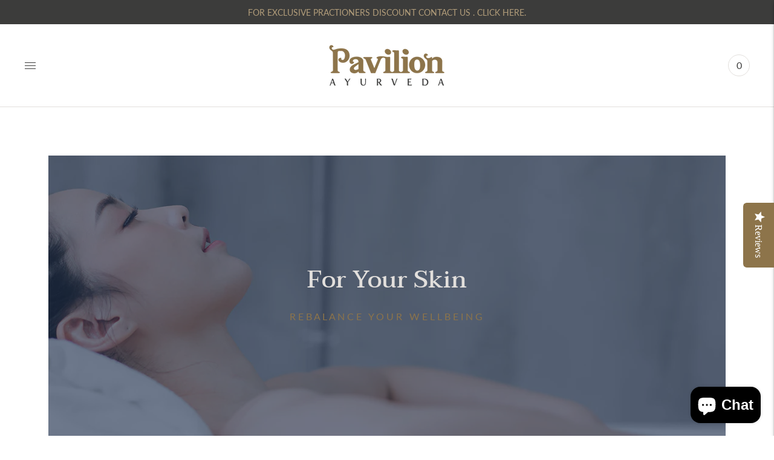

--- FILE ---
content_type: text/html; charset=utf-8
request_url: https://pavilionayurveda.com/collections/for-your-skin
body_size: 72298
content:
<!doctype html>

<!--
      ___                       ___           ___           ___
     /  /\                     /__/\         /  /\         /  /\
    /  /:/_                    \  \:\       /  /:/        /  /::\
   /  /:/ /\  ___     ___       \  \:\     /  /:/        /  /:/\:\
  /  /:/ /:/ /__/\   /  /\  ___  \  \:\   /  /:/  ___   /  /:/  \:\
 /__/:/ /:/  \  \:\ /  /:/ /__/\  \__\:\ /__/:/  /  /\ /__/:/ \__\:\
 \  \:\/:/    \  \:\  /:/  \  \:\ /  /:/ \  \:\ /  /:/ \  \:\ /  /:/
  \  \::/      \  \:\/:/    \  \:\  /:/   \  \:\  /:/   \  \:\  /:/
   \  \:\       \  \::/      \  \:\/:/     \  \:\/:/     \  \:\/:/
    \  \:\       \__\/        \  \::/       \  \::/       \  \::/
     \__\/                     \__\/         \__\/         \__\/

--------------------------------------------------------------------
#  Lorenza v3.1.1
#  Documentation: https://help.fluorescent.co/lorenza-next/
#  Purchase: https://themes.shopify.com/themes/lorenza
#  A product by Fluorescent: https://fluorescent.co/
--------------------------------------------------------------------

-->

<html class="no-js" lang="en">
<head>
  <meta name="google-site-verification" content="i0nugZyaijLPq5wNON-vn8F1MKhBWJtfmJsLK5MV8mw" />
  <!-- Global site tag (gtag.js) - Google Ads: 320699156 -->
<script async src="https://www.googletagmanager.com/gtag/js?id=AW-320699156"></script>
<script>
  window.dataLayer = window.dataLayer || [];
  function gtag(){dataLayer.push(arguments);}
  gtag('js', new Date());

  gtag('config', 'AW-320699156');
</script>
  <!-- Event snippet for Purchase conversion page --> <script> gtag('event', 'conversion', { 'send_to': 'AW-320699156/5bYeCJSo9PECEJT29ZgB', 'transaction_id': '' }); </script>

  <meta name="facebook-domain-verification" content="htz8fdt1iyvw9jg1i2t6lq01x20s59" />
  <meta charset="utf-8">
  <meta http-equiv="X-UA-Compatible" content="IE=edge,chrome=1">
  <meta name="viewport" content="width=device-width,initial-scale=1">
  <link rel="canonical" href="https://pavilionayurveda.com/collections/for-your-skin">

  
<link rel="shortcut icon" href="//pavilionayurveda.com/cdn/shop/files/FAVICON_32x32.png?v=1613790382" type="image/png"><title>For Your Skin
&ndash; Pavilion Ayurveda</title><meta name="description" content="R E B A L A N C E   Y O U R   W E L L B E I N G ">





  
  




<meta name="description" content="R E B A L A N C E   Y O U R   W E L L B E I N G " />
<meta property="og:url" content="https://pavilionayurveda.com/collections/for-your-skin">
<meta property="og:site_name" content="Pavilion Ayurveda">
<meta property="og:type" content="website">
<meta property="og:title" content="For Your Skin">
<meta property="og:description" content="R E B A L A N C E   Y O U R   W E L L B E I N G ">
<meta property="og:image" content="http://pavilionayurveda.com/cdn/shop/collections/skin.jpg?v=1609881024">
<meta property="og:image:secure_url" content="https://pavilionayurveda.com/cdn/shop/collections/skin.jpg?v=1609881024">



<meta name="twitter:title" content="For Your Skin">
<meta name="twitter:description" content="R E B A L A N C E   Y O U R   W E L L B E I N G ">
<meta name="twitter:card" content="summary_large_image">
<meta name="twitter:image" content="https://pavilionayurveda.com/cdn/shop/collections/skin.jpg?v=1609881024">
<meta name="twitter:image:width" content="480">
<meta name="twitter:image:height" content="480">


  <script>
  console.log('THEME v3.1.1 by Fluorescent');

  document.documentElement.className = document.documentElement.className.replace('no-js', '');

  window.theme = {
    version: 'v3.1.1',
    moneyFormat: "£{{amount}}",
    strings: {
      name: "Pavilion Ayurveda",
      addToCart: "Add to cart",
      soldOut: "Sold out",
      unavailable: "Unavailable",
      quickCartCheckout: "Go to Checkout",
      collection: {
        filter: "Filter",
        sort: "Sort",
        apply: "Apply",
        show: "Show",
        manual: "Translation missing: en.collections.sort.manual",
        price_ascending: "Translation missing: en.collections.sort.price_ascending",
        price_descending: "Translation missing: en.collections.sort.price_descending",
        title_ascending: "Translation missing: en.collections.sort.title_ascending",
        title_descending: "Translation missing: en.collections.sort.title_descending",
        created_ascending: "Translation missing: en.collections.sort.created_ascending",
        created_descending: "Translation missing: en.collections.sort.created_descending",
        best_selling: "Translation missing: en.collections.sort.best_selling",
      },

      cart: {
        general: {
          currency: "Currency",
          empty: "Your cart is currently empty."
        }
      },
      general: {
        menu: {
          logout: "Logout",
          login_register: "Login \/ Register"
        },
        products: {
          recently_viewed: "Recently Viewed",
          no_recently_viewed: "No recently viewed items."
        },
        search: {
          search: "Search",
          no_results: "Try checking your spelling or using different words.",
          placeholder: "Search",
          quick_search: "Quick search",
          quick_search_results: {
            one: "Result",
            other: "Results"
          },
          submit: "Submit"
        }
      },
      products: {
        product: {
          view: "View the full product",
          total_reviews: "reviews",
          write_review: "Write a review",
          share_heading: "Share",
          unavailable: "Unavailable",
          unitPrice: "Unit price",
          unitPriceSeparator: "per"
        }
      },
      layout: {
        cart: {
          title: "Cart"
        }
      },
      search: {
        headings: {
          articles: "Articles",
          pages: "Pages",
          products: "Products"
        },
        view_all: "View all",
        no_results: "We found no search results for",
        nothing_found: "Nothing found",
        no_product_results: "No product results for",
        no_page_results: "No page results for",
        no_article_results: "No article results for"
      }
    },
    routes: {
      root: "/",
      cart: {
        base: "/cart",
        add: "/cart/add",
        change: "/cart/change",
        clear: "/cart/clear",
      },
      // Manual routes until Shopify adds support
      products: "/products",
      productRecommendations: "/recommendations/products"
    },
  }

  
</script>
  

<style>
  @font-face {
  font-family: Asul;
  font-weight: 700;
  font-style: normal;
  src: url("//pavilionayurveda.com/cdn/fonts/asul/asul_n7.1ce81e866ff8ed9910cd2de5c7e0903f60f91e77.woff2") format("woff2"),
       url("//pavilionayurveda.com/cdn/fonts/asul/asul_n7.a51de712305c01e28e5f167ab71969983e78b55b.woff") format("woff");
}


  @font-face {
  font-family: Taviraj;
  font-weight: 500;
  font-style: normal;
  src: url("//pavilionayurveda.com/cdn/fonts/taviraj/taviraj_n5.4f90639738b944748d47a7357595031d9e8e7ac1.woff2") format("woff2"),
       url("//pavilionayurveda.com/cdn/fonts/taviraj/taviraj_n5.a75ef5ea0328cd4c3c169c1d63c118c9ded2e578.woff") format("woff");
}

  @font-face {
  font-family: Taviraj;
  font-weight: 600;
  font-style: normal;
  src: url("//pavilionayurveda.com/cdn/fonts/taviraj/taviraj_n6.031a202a5cf70623244e6d289ec64cf68e854eae.woff2") format("woff2"),
       url("//pavilionayurveda.com/cdn/fonts/taviraj/taviraj_n6.37211468e3328ce2fe388e160a13281abb053bc3.woff") format("woff");
}

  @font-face {
  font-family: Taviraj;
  font-weight: 500;
  font-style: italic;
  src: url("//pavilionayurveda.com/cdn/fonts/taviraj/taviraj_i5.d598aa2fdc24f6f28a6ec32a26190b99c5fe3d0b.woff2") format("woff2"),
       url("//pavilionayurveda.com/cdn/fonts/taviraj/taviraj_i5.f015a04224bc59c946544af4e9931b6717f48b76.woff") format("woff");
}


  @font-face {
  font-family: Lato;
  font-weight: 400;
  font-style: normal;
  src: url("//pavilionayurveda.com/cdn/fonts/lato/lato_n4.c3b93d431f0091c8be23185e15c9d1fee1e971c5.woff2") format("woff2"),
       url("//pavilionayurveda.com/cdn/fonts/lato/lato_n4.d5c00c781efb195594fd2fd4ad04f7882949e327.woff") format("woff");
}

  @font-face {
  font-family: Lato;
  font-weight: 500;
  font-style: normal;
  src: url("//pavilionayurveda.com/cdn/fonts/lato/lato_n5.b2fec044fbe05725e71d90882e5f3b21dae2efbd.woff2") format("woff2"),
       url("//pavilionayurveda.com/cdn/fonts/lato/lato_n5.f25a9a5c73ff9372e69074488f99e8ac702b5447.woff") format("woff");
}

  @font-face {
  font-family: Lato;
  font-weight: 400;
  font-style: italic;
  src: url("//pavilionayurveda.com/cdn/fonts/lato/lato_i4.09c847adc47c2fefc3368f2e241a3712168bc4b6.woff2") format("woff2"),
       url("//pavilionayurveda.com/cdn/fonts/lato/lato_i4.3c7d9eb6c1b0a2bf62d892c3ee4582b016d0f30c.woff") format("woff");
}

  @font-face {
  font-family: Lato;
  font-weight: 500;
  font-style: italic;
  src: url("//pavilionayurveda.com/cdn/fonts/lato/lato_i5.9501f9e8a9e09e142687495e156dec167f6a3ea3.woff2") format("woff2"),
       url("//pavilionayurveda.com/cdn/fonts/lato/lato_i5.eca6cbf1aa9c70cc6dbfed0353a2f57e5065c864.woff") format("woff");
}


  
  

  :root {
    --color-accent: #8d744a;
    --color-text: #3c3c3b;
    --color-text-meta: rgba(60, 60, 59, 0.7);
    --color-button-bg: rgba(0,0,0,0);
    --color-button-hover-bg: rgba(0, 0, 0, 0.0);
    --color-button-active-bg: rgba(0, 0, 0, 0.0);
    --color-bg: #ffffff;
    --color-bg-transparent: rgba(255, 255, 255, 0.8);
    --color-bg-contrast: #f2f2f2;
    --color-bg-darker: #f7f7f7;
    --color-background-meta: #f5f5f5;
    --color-border: #ffffff;
    --color-border-darker: #d9d9d9;
    --color-border-darkest: #bfbfbf;
    --color-input-text: #3c3c3b;
    --color-input-inactive-text: rgba(60, 60, 59, 0.7);
    --color-icon: #8d744a;
    --color-icon-darker: #5b4b30;
    --color-icon-darkerest: #392f1e;
    --color-primary-button-bg: #8d744a;
    --color-primary-button-active-bg: #7c6641;
    --color-secondary-button-text: #3c3c3b;
    --color-sale-badge: #8d744a;
    --color-sold-out-badge: #3c3c3b;
    --color-success-message: #00730b;
    --color-error-message: #dd2200;

    --color-contrast-text: #3c3c3b;
    --color-contrast-text-meta: rgba(60, 60, 59, 0.7);
    --color-contrast-bg: #f3f3f3;
    --color-contrast-border: #8d744a;
    --color-contrast-border-darker: #5b4b30;
    --color-contrast-border-darkest: #392f1e;
    --color-contrast-input-text: #ebd8d3;
    --color-contrast-input-inactive-text: rgba(235, 216, 211, 0.7);
    --color-contrast-icon: #8d744a;

    --color-header-text: #3c3c3b;
    --color-header-bg: #ffffff;
    --color-header-border: #e2dfdc;
    --color-header-border-darken: #cbc6c0;

    --color-footer-text: #e2dfdc;
    --color-footer-text-meta: rgba(226, 223, 220, 0.7);
    --color-footer-bg: #3c3c3b;
    --color-footer-border: #8d744a;
    --color-footer-button-bg: #8d744a;
    --color-footer-button-bg-lighter: #9e8253;
    --color-footer-button-text: #ffffff;

    --color-navigation-text: #3c3c3b;
    --color-navigation-text-meta: rgba(60, 60, 59, 0.7);
    --color-navigation-bg: #f3f3f3;
    --color-navigation-bg-darker: #e6e6e6;
    --color-navigation-feature: rgba(60, 60, 59, 0.05);

    --color-drawer-text: #3c3c3b;
    --color-drawer-text-meta: rgba(60, 60, 59, 0.7);
    --color-drawer-bg: #f3f3f3;
    --color-drawer-bg-darker: #e6e6e6;
    --color-drawer-background-meta: #e9e9e9;
    --color-drawer-border: rgba(0,0,0,0);
    --color-drawer-border-darker: rgba(0, 0, 0, 0.0);
    --color-drawer-border-darkest: rgba(0, 0, 0, 0.0);
    --color-drawer-input-text: #8d744a;
    --color-drawer-input-inactive-text: rgba(141, 116, 74, 0.7);
    --color-drawer-icon: #8d744a;
    --color-drawer-icon-darker: #5b4b30;

    --color-placeholder-bg: #ffffff;

    --color-bg-overlay: rgba(60, 60, 59, 0.25);

    --color-qs-highlight: rgba(60, 60, 59, 0.1);

    --font-logo: Asul, serif;
    --font-logo-weight: 700;
    --font-logo-style: normal;

    --font-heading: Taviraj, serif;
    --font-heading-weight: 500;
    --font-heading-style: normal;
    --font-heading-bold-weight: 600;

    --font-body: Lato, sans-serif;
    --font-body-weight: 400;
    --font-body-style: normal;
    --font-body-bold-weight: 500;

    --font-size-body-extra-small: 13px;
    --font-size-body-small: 14px;
    --font-size-body-base: 16px;
    --font-size-body-large: 18px;
    --font-size-body-extra-large: 21px;

    --font-size-heading-display: 46px;
    --font-size-heading-1: 40px;
    --font-size-heading-1-small: 35px;
    --font-size-heading-2: 29px;
    --font-size-heading-3: 26px;

    --section-vertical-spacing: 40px;
    --section-vertical-spacing-desktop: 80px;
    --section-vertical-spacing-tall: 80px;
    --section-vertical-spacing-tall-desktop: 160px;
  }
</style>
  <link href="//pavilionayurveda.com/cdn/shop/t/5/assets/index.css?v=85257302926846341101613742549" rel="stylesheet" type="text/css" media="all" />
  <style>
  .accordion__group:after {
    background-color: var(--color-icon);
    -webkit-mask: url(//pavilionayurveda.com/cdn/shop/t/5/assets/chevron-down.svg?v=14797827152027912471613742548) 50% 50% no-repeat;
    mask: url(//pavilionayurveda.com/cdn/shop/t/5/assets/chevron-down.svg?v=14797827152027912471613742548) 50% 50% no-repeat;
  }
</style>

  <script>window.performance && window.performance.mark && window.performance.mark('shopify.content_for_header.start');</script><meta name="google-site-verification" content="i0nugZyaijLPq5wNON-vn8F1MKhBWJtfmJsLK5MV8mw">
<meta id="shopify-digital-wallet" name="shopify-digital-wallet" content="/52037714077/digital_wallets/dialog">
<meta name="shopify-checkout-api-token" content="49b4fe28450ab2b24a38dd1f02e21391">
<meta id="in-context-paypal-metadata" data-shop-id="52037714077" data-venmo-supported="false" data-environment="production" data-locale="en_US" data-paypal-v4="true" data-currency="GBP">
<link rel="alternate" type="application/atom+xml" title="Feed" href="/collections/for-your-skin.atom" />
<link rel="next" href="/collections/for-your-skin?page=2">
<link rel="alternate" type="application/json+oembed" href="https://pavilionayurveda.com/collections/for-your-skin.oembed">
<script async="async" src="/checkouts/internal/preloads.js?locale=en-GB"></script>
<link rel="preconnect" href="https://shop.app" crossorigin="anonymous">
<script async="async" src="https://shop.app/checkouts/internal/preloads.js?locale=en-GB&shop_id=52037714077" crossorigin="anonymous"></script>
<script id="apple-pay-shop-capabilities" type="application/json">{"shopId":52037714077,"countryCode":"GB","currencyCode":"GBP","merchantCapabilities":["supports3DS"],"merchantId":"gid:\/\/shopify\/Shop\/52037714077","merchantName":"Pavilion Ayurveda","requiredBillingContactFields":["postalAddress","email","phone"],"requiredShippingContactFields":["postalAddress","email","phone"],"shippingType":"shipping","supportedNetworks":["visa","maestro","masterCard","amex","discover","elo"],"total":{"type":"pending","label":"Pavilion Ayurveda","amount":"1.00"},"shopifyPaymentsEnabled":true,"supportsSubscriptions":true}</script>
<script id="shopify-features" type="application/json">{"accessToken":"49b4fe28450ab2b24a38dd1f02e21391","betas":["rich-media-storefront-analytics"],"domain":"pavilionayurveda.com","predictiveSearch":true,"shopId":52037714077,"locale":"en"}</script>
<script>var Shopify = Shopify || {};
Shopify.shop = "pavilion-ayurveda.myshopify.com";
Shopify.locale = "en";
Shopify.currency = {"active":"GBP","rate":"1.0"};
Shopify.country = "GB";
Shopify.theme = {"name":"Lorenza (ARN LOGIN CUSTOM)","id":119261298845,"schema_name":"Lorenza","schema_version":"3.1.1","theme_store_id":798,"role":"main"};
Shopify.theme.handle = "null";
Shopify.theme.style = {"id":null,"handle":null};
Shopify.cdnHost = "pavilionayurveda.com/cdn";
Shopify.routes = Shopify.routes || {};
Shopify.routes.root = "/";</script>
<script type="module">!function(o){(o.Shopify=o.Shopify||{}).modules=!0}(window);</script>
<script>!function(o){function n(){var o=[];function n(){o.push(Array.prototype.slice.apply(arguments))}return n.q=o,n}var t=o.Shopify=o.Shopify||{};t.loadFeatures=n(),t.autoloadFeatures=n()}(window);</script>
<script>
  window.ShopifyPay = window.ShopifyPay || {};
  window.ShopifyPay.apiHost = "shop.app\/pay";
  window.ShopifyPay.redirectState = null;
</script>
<script id="shop-js-analytics" type="application/json">{"pageType":"collection"}</script>
<script defer="defer" async type="module" src="//pavilionayurveda.com/cdn/shopifycloud/shop-js/modules/v2/client.init-shop-cart-sync_C5BV16lS.en.esm.js"></script>
<script defer="defer" async type="module" src="//pavilionayurveda.com/cdn/shopifycloud/shop-js/modules/v2/chunk.common_CygWptCX.esm.js"></script>
<script type="module">
  await import("//pavilionayurveda.com/cdn/shopifycloud/shop-js/modules/v2/client.init-shop-cart-sync_C5BV16lS.en.esm.js");
await import("//pavilionayurveda.com/cdn/shopifycloud/shop-js/modules/v2/chunk.common_CygWptCX.esm.js");

  window.Shopify.SignInWithShop?.initShopCartSync?.({"fedCMEnabled":true,"windoidEnabled":true});

</script>
<script>
  window.Shopify = window.Shopify || {};
  if (!window.Shopify.featureAssets) window.Shopify.featureAssets = {};
  window.Shopify.featureAssets['shop-js'] = {"shop-cart-sync":["modules/v2/client.shop-cart-sync_ZFArdW7E.en.esm.js","modules/v2/chunk.common_CygWptCX.esm.js"],"init-fed-cm":["modules/v2/client.init-fed-cm_CmiC4vf6.en.esm.js","modules/v2/chunk.common_CygWptCX.esm.js"],"shop-button":["modules/v2/client.shop-button_tlx5R9nI.en.esm.js","modules/v2/chunk.common_CygWptCX.esm.js"],"shop-cash-offers":["modules/v2/client.shop-cash-offers_DOA2yAJr.en.esm.js","modules/v2/chunk.common_CygWptCX.esm.js","modules/v2/chunk.modal_D71HUcav.esm.js"],"init-windoid":["modules/v2/client.init-windoid_sURxWdc1.en.esm.js","modules/v2/chunk.common_CygWptCX.esm.js"],"shop-toast-manager":["modules/v2/client.shop-toast-manager_ClPi3nE9.en.esm.js","modules/v2/chunk.common_CygWptCX.esm.js"],"init-shop-email-lookup-coordinator":["modules/v2/client.init-shop-email-lookup-coordinator_B8hsDcYM.en.esm.js","modules/v2/chunk.common_CygWptCX.esm.js"],"init-shop-cart-sync":["modules/v2/client.init-shop-cart-sync_C5BV16lS.en.esm.js","modules/v2/chunk.common_CygWptCX.esm.js"],"avatar":["modules/v2/client.avatar_BTnouDA3.en.esm.js"],"pay-button":["modules/v2/client.pay-button_FdsNuTd3.en.esm.js","modules/v2/chunk.common_CygWptCX.esm.js"],"init-customer-accounts":["modules/v2/client.init-customer-accounts_DxDtT_ad.en.esm.js","modules/v2/client.shop-login-button_C5VAVYt1.en.esm.js","modules/v2/chunk.common_CygWptCX.esm.js","modules/v2/chunk.modal_D71HUcav.esm.js"],"init-shop-for-new-customer-accounts":["modules/v2/client.init-shop-for-new-customer-accounts_ChsxoAhi.en.esm.js","modules/v2/client.shop-login-button_C5VAVYt1.en.esm.js","modules/v2/chunk.common_CygWptCX.esm.js","modules/v2/chunk.modal_D71HUcav.esm.js"],"shop-login-button":["modules/v2/client.shop-login-button_C5VAVYt1.en.esm.js","modules/v2/chunk.common_CygWptCX.esm.js","modules/v2/chunk.modal_D71HUcav.esm.js"],"init-customer-accounts-sign-up":["modules/v2/client.init-customer-accounts-sign-up_CPSyQ0Tj.en.esm.js","modules/v2/client.shop-login-button_C5VAVYt1.en.esm.js","modules/v2/chunk.common_CygWptCX.esm.js","modules/v2/chunk.modal_D71HUcav.esm.js"],"shop-follow-button":["modules/v2/client.shop-follow-button_Cva4Ekp9.en.esm.js","modules/v2/chunk.common_CygWptCX.esm.js","modules/v2/chunk.modal_D71HUcav.esm.js"],"checkout-modal":["modules/v2/client.checkout-modal_BPM8l0SH.en.esm.js","modules/v2/chunk.common_CygWptCX.esm.js","modules/v2/chunk.modal_D71HUcav.esm.js"],"lead-capture":["modules/v2/client.lead-capture_Bi8yE_yS.en.esm.js","modules/v2/chunk.common_CygWptCX.esm.js","modules/v2/chunk.modal_D71HUcav.esm.js"],"shop-login":["modules/v2/client.shop-login_D6lNrXab.en.esm.js","modules/v2/chunk.common_CygWptCX.esm.js","modules/v2/chunk.modal_D71HUcav.esm.js"],"payment-terms":["modules/v2/client.payment-terms_CZxnsJam.en.esm.js","modules/v2/chunk.common_CygWptCX.esm.js","modules/v2/chunk.modal_D71HUcav.esm.js"]};
</script>
<script>(function() {
  var isLoaded = false;
  function asyncLoad() {
    if (isLoaded) return;
    isLoaded = true;
    var urls = ["\/\/code.tidio.co\/o8j7m3aoybxopwpgdqjicm0qmjfpotee.js?shop=pavilion-ayurveda.myshopify.com","https:\/\/custom-product-tabs-shopify.s3.amazonaws.com\/assets\/bundle.js?shop=pavilion-ayurveda.myshopify.com","\/\/staticw2.yotpo.com\/6ayIWkvHyhTHVXYePto7plrzlptq3puirR4KaQK7\/widget.js?shop=pavilion-ayurveda.myshopify.com","https:\/\/js.smile.io\/v1\/smile-shopify.js?shop=pavilion-ayurveda.myshopify.com","https:\/\/quizify.arhamcommerce.com\/js\/shortcode.js?shop=pavilion-ayurveda.myshopify.com","https:\/\/static.klaviyo.com\/onsite\/js\/klaviyo.js?company_id=Y2cAXj\u0026shop=pavilion-ayurveda.myshopify.com","https:\/\/easygdpr.b-cdn.net\/v\/1553540745\/gdpr.min.js?shop=pavilion-ayurveda.myshopify.com","https:\/\/chimpstatic.com\/mcjs-connected\/js\/users\/a30b760b4a74f8c2ead59a046\/62369231fe5f3d084ac4221c8.js?shop=pavilion-ayurveda.myshopify.com","\/\/cdn.shopify.com\/proxy\/2168073a9589b981df4b6b406936671e059d37d350693e74c39f7ac83147ab6d\/d1639lhkj5l89m.cloudfront.net\/js\/storefront\/uppromote.js?shop=pavilion-ayurveda.myshopify.com\u0026sp-cache-control=cHVibGljLCBtYXgtYWdlPTkwMA","\/\/cdn.shopify.com\/proxy\/89d0456512ae04c045a045256e859d86fa500f079ee2f859719d7f9fcc76b065\/api.goaffpro.com\/loader.js?shop=pavilion-ayurveda.myshopify.com\u0026sp-cache-control=cHVibGljLCBtYXgtYWdlPTkwMA"];
    for (var i = 0; i < urls.length; i++) {
      var s = document.createElement('script');
      s.type = 'text/javascript';
      s.async = true;
      s.src = urls[i];
      var x = document.getElementsByTagName('script')[0];
      x.parentNode.insertBefore(s, x);
    }
  };
  if(window.attachEvent) {
    window.attachEvent('onload', asyncLoad);
  } else {
    window.addEventListener('load', asyncLoad, false);
  }
})();</script>
<script id="__st">var __st={"a":52037714077,"offset":0,"reqid":"9cfc8c93-97b8-479d-a236-c392ec819f03-1768723226","pageurl":"pavilionayurveda.com\/collections\/for-your-skin","u":"ee705775ae52","p":"collection","rtyp":"collection","rid":232396062877};</script>
<script>window.ShopifyPaypalV4VisibilityTracking = true;</script>
<script id="captcha-bootstrap">!function(){'use strict';const t='contact',e='account',n='new_comment',o=[[t,t],['blogs',n],['comments',n],[t,'customer']],c=[[e,'customer_login'],[e,'guest_login'],[e,'recover_customer_password'],[e,'create_customer']],r=t=>t.map((([t,e])=>`form[action*='/${t}']:not([data-nocaptcha='true']) input[name='form_type'][value='${e}']`)).join(','),a=t=>()=>t?[...document.querySelectorAll(t)].map((t=>t.form)):[];function s(){const t=[...o],e=r(t);return a(e)}const i='password',u='form_key',d=['recaptcha-v3-token','g-recaptcha-response','h-captcha-response',i],f=()=>{try{return window.sessionStorage}catch{return}},m='__shopify_v',_=t=>t.elements[u];function p(t,e,n=!1){try{const o=window.sessionStorage,c=JSON.parse(o.getItem(e)),{data:r}=function(t){const{data:e,action:n}=t;return t[m]||n?{data:e,action:n}:{data:t,action:n}}(c);for(const[e,n]of Object.entries(r))t.elements[e]&&(t.elements[e].value=n);n&&o.removeItem(e)}catch(o){console.error('form repopulation failed',{error:o})}}const l='form_type',E='cptcha';function T(t){t.dataset[E]=!0}const w=window,h=w.document,L='Shopify',v='ce_forms',y='captcha';let A=!1;((t,e)=>{const n=(g='f06e6c50-85a8-45c8-87d0-21a2b65856fe',I='https://cdn.shopify.com/shopifycloud/storefront-forms-hcaptcha/ce_storefront_forms_captcha_hcaptcha.v1.5.2.iife.js',D={infoText:'Protected by hCaptcha',privacyText:'Privacy',termsText:'Terms'},(t,e,n)=>{const o=w[L][v],c=o.bindForm;if(c)return c(t,g,e,D).then(n);var r;o.q.push([[t,g,e,D],n]),r=I,A||(h.body.append(Object.assign(h.createElement('script'),{id:'captcha-provider',async:!0,src:r})),A=!0)});var g,I,D;w[L]=w[L]||{},w[L][v]=w[L][v]||{},w[L][v].q=[],w[L][y]=w[L][y]||{},w[L][y].protect=function(t,e){n(t,void 0,e),T(t)},Object.freeze(w[L][y]),function(t,e,n,w,h,L){const[v,y,A,g]=function(t,e,n){const i=e?o:[],u=t?c:[],d=[...i,...u],f=r(d),m=r(i),_=r(d.filter((([t,e])=>n.includes(e))));return[a(f),a(m),a(_),s()]}(w,h,L),I=t=>{const e=t.target;return e instanceof HTMLFormElement?e:e&&e.form},D=t=>v().includes(t);t.addEventListener('submit',(t=>{const e=I(t);if(!e)return;const n=D(e)&&!e.dataset.hcaptchaBound&&!e.dataset.recaptchaBound,o=_(e),c=g().includes(e)&&(!o||!o.value);(n||c)&&t.preventDefault(),c&&!n&&(function(t){try{if(!f())return;!function(t){const e=f();if(!e)return;const n=_(t);if(!n)return;const o=n.value;o&&e.removeItem(o)}(t);const e=Array.from(Array(32),(()=>Math.random().toString(36)[2])).join('');!function(t,e){_(t)||t.append(Object.assign(document.createElement('input'),{type:'hidden',name:u})),t.elements[u].value=e}(t,e),function(t,e){const n=f();if(!n)return;const o=[...t.querySelectorAll(`input[type='${i}']`)].map((({name:t})=>t)),c=[...d,...o],r={};for(const[a,s]of new FormData(t).entries())c.includes(a)||(r[a]=s);n.setItem(e,JSON.stringify({[m]:1,action:t.action,data:r}))}(t,e)}catch(e){console.error('failed to persist form',e)}}(e),e.submit())}));const S=(t,e)=>{t&&!t.dataset[E]&&(n(t,e.some((e=>e===t))),T(t))};for(const o of['focusin','change'])t.addEventListener(o,(t=>{const e=I(t);D(e)&&S(e,y())}));const B=e.get('form_key'),M=e.get(l),P=B&&M;t.addEventListener('DOMContentLoaded',(()=>{const t=y();if(P)for(const e of t)e.elements[l].value===M&&p(e,B);[...new Set([...A(),...v().filter((t=>'true'===t.dataset.shopifyCaptcha))])].forEach((e=>S(e,t)))}))}(h,new URLSearchParams(w.location.search),n,t,e,['guest_login'])})(!0,!0)}();</script>
<script integrity="sha256-4kQ18oKyAcykRKYeNunJcIwy7WH5gtpwJnB7kiuLZ1E=" data-source-attribution="shopify.loadfeatures" defer="defer" src="//pavilionayurveda.com/cdn/shopifycloud/storefront/assets/storefront/load_feature-a0a9edcb.js" crossorigin="anonymous"></script>
<script crossorigin="anonymous" defer="defer" src="//pavilionayurveda.com/cdn/shopifycloud/storefront/assets/shopify_pay/storefront-65b4c6d7.js?v=20250812"></script>
<script data-source-attribution="shopify.dynamic_checkout.dynamic.init">var Shopify=Shopify||{};Shopify.PaymentButton=Shopify.PaymentButton||{isStorefrontPortableWallets:!0,init:function(){window.Shopify.PaymentButton.init=function(){};var t=document.createElement("script");t.src="https://pavilionayurveda.com/cdn/shopifycloud/portable-wallets/latest/portable-wallets.en.js",t.type="module",document.head.appendChild(t)}};
</script>
<script data-source-attribution="shopify.dynamic_checkout.buyer_consent">
  function portableWalletsHideBuyerConsent(e){var t=document.getElementById("shopify-buyer-consent"),n=document.getElementById("shopify-subscription-policy-button");t&&n&&(t.classList.add("hidden"),t.setAttribute("aria-hidden","true"),n.removeEventListener("click",e))}function portableWalletsShowBuyerConsent(e){var t=document.getElementById("shopify-buyer-consent"),n=document.getElementById("shopify-subscription-policy-button");t&&n&&(t.classList.remove("hidden"),t.removeAttribute("aria-hidden"),n.addEventListener("click",e))}window.Shopify?.PaymentButton&&(window.Shopify.PaymentButton.hideBuyerConsent=portableWalletsHideBuyerConsent,window.Shopify.PaymentButton.showBuyerConsent=portableWalletsShowBuyerConsent);
</script>
<script data-source-attribution="shopify.dynamic_checkout.cart.bootstrap">document.addEventListener("DOMContentLoaded",(function(){function t(){return document.querySelector("shopify-accelerated-checkout-cart, shopify-accelerated-checkout")}if(t())Shopify.PaymentButton.init();else{new MutationObserver((function(e,n){t()&&(Shopify.PaymentButton.init(),n.disconnect())})).observe(document.body,{childList:!0,subtree:!0})}}));
</script>
<script id='scb4127' type='text/javascript' async='' src='https://pavilionayurveda.com/cdn/shopifycloud/privacy-banner/storefront-banner.js'></script><link id="shopify-accelerated-checkout-styles" rel="stylesheet" media="screen" href="https://pavilionayurveda.com/cdn/shopifycloud/portable-wallets/latest/accelerated-checkout-backwards-compat.css" crossorigin="anonymous">
<style id="shopify-accelerated-checkout-cart">
        #shopify-buyer-consent {
  margin-top: 1em;
  display: inline-block;
  width: 100%;
}

#shopify-buyer-consent.hidden {
  display: none;
}

#shopify-subscription-policy-button {
  background: none;
  border: none;
  padding: 0;
  text-decoration: underline;
  font-size: inherit;
  cursor: pointer;
}

#shopify-subscription-policy-button::before {
  box-shadow: none;
}

      </style>

<script>window.performance && window.performance.mark && window.performance.mark('shopify.content_for_header.end');</script>


  

<script>

  // https://tc39.github.io/ecma262/#sec-array.prototype.find
  if (!Array.prototype.find) {
    Object.defineProperty(Array.prototype, 'find', {
      value: function(predicate) {
        // 1. Let O be ? ToObject(this value).
        if (this == null) {
          throw TypeError('"this" is null or not defined');
        }

        var o = Object(this);

        // 2. Let len be ? ToLength(? Get(O, "length")).
        var len = o.length >>> 0;

        // 3. If IsCallable(predicate) is false, throw a TypeError exception.
        if (typeof predicate !== 'function') {
          throw TypeError('predicate must be a function');
        }

        // 4. If thisArg was supplied, let T be thisArg; else let T be undefined.
        var thisArg = arguments[1];

        // 5. Let k be 0.
        var k = 0;

        // 6. Repeat, while k < len
        while (k < len) {
          // a. Let Pk be ! ToString(k).
          // b. Let kValue be ? Get(O, Pk).
          // c. Let testResult be ToBoolean(? Call(predicate, T, < kValue, k, O >)).
          // d. If testResult is true, return kValue.
          var kValue = o[k];
          if (predicate.call(thisArg, kValue, k, o)) {
            return kValue;
          }
          // e. Increase k by 1.
          k++;
        }

        // 7. Return undefined.
        return undefined;
      },
      configurable: true,
      writable: true
    });
  }

  (function () {

    var useInternationalDomains = false;

    function buildLanguageList() {
      var languageListJson = '[{\
"name": "English",\
"endonym_name": "English",\
"iso_code": "en",\
"primary": true,\
"flag": "//pavilionayurveda.com/cdn/shop/t/5/assets/en.png?v=939",\
"domain": null\
}]';
      return JSON.parse(languageListJson);
    }

    function getSavedLocale(langList) {
      var savedLocale = localStorage.getItem('translation-lab-lang');
      var sl = savedLocale ? langList.find(x => x.iso_code.toLowerCase() === savedLocale.toLowerCase()) : null;
      return sl ? sl.iso_code : null;
    }

    function getBrowserLocale(langList) {
      var browserLocale = navigator.language;
      if (browserLocale) {
        var localeParts = browserLocale.split('-');
        var bl = localeParts[0] ? langList.find(x => x.iso_code.toLowerCase().startsWith(localeParts[0])) : null;
        return bl ? bl.iso_code : null;
      } else {
        return null;
      }
    }

    function redirectUrlBuilderFunction(primaryLocale) {
      var shopDomain = 'https://pavilionayurveda.com';
      if (window.Shopify && window.Shopify.designMode) {
        shopDomain = 'https://pavilion-ayurveda.myshopify.com';
      }
      var currentLocale = 'en'.toLowerCase();
      var currentLocaleRegEx = new RegExp('^\/' + currentLocale, "ig");
      var primaryLocaleLower = primaryLocale.toLowerCase();
      var pathname = window.location.pathname;
      var queryString = window.location.search || '';
      return function build(redirectLocale) {
        if (!redirectLocale) {
          return null;
        }
        var redirectLocaleLower = redirectLocale.toLowerCase();
        if (currentLocale !== redirectLocaleLower) {
          if (useInternationalDomains) {
            //var languageList = buildLanguageList();
            //var internationalDomain = languageList.find(function (x) { return x.iso_code.toLowerCase() === redirectLocaleLower; });
            //if (internationalDomain) {
            //  return 'https://' + internationalDomain.domain + pathname + queryString;
            //}
          }
          else {
            if (redirectLocaleLower === primaryLocaleLower) {
              return shopDomain + pathname.replace(currentLocaleRegEx, '') + queryString;
            } else if (primaryLocaleLower === currentLocale) {
              return shopDomain + '/' + redirectLocaleLower + pathname + queryString;
            } else {
              return shopDomain + '/' + pathname.replace(currentLocaleRegEx, redirectLocaleLower) + queryString;
            }
          }
        }
        return null;
      }
    }

    function getRedirectLocale(languageList) {
      var savedLocale = getSavedLocale(languageList);
      var browserLocale = getBrowserLocale(languageList);
      var preferredLocale = null;

      var redirectLocale = null;

      if (savedLocale) {
        redirectLocale = savedLocale;
      } else if (preferredLocale) {
        redirectLocale = preferredLocale;
      } else if (browserLocale) {
        redirectLocale = browserLocale;
      }
      return redirectLocale;
    }

    function configure() {
      var languageList = buildLanguageList();
      var primaryLanguage = languageList.find(function (x) { return x.primary; });
      if (!primaryLanguage && !primaryLanguage.iso_code) {
        // error: there should be atleast one language set as primary
        return;
      }

      var redirectUrlBuilder = redirectUrlBuilderFunction(primaryLanguage.iso_code);

      var redirectLocale = getRedirectLocale(languageList);

      var redirectUrl = redirectUrlBuilder(redirectLocale);
      redirectUrl && window.location.assign(redirectUrl);
    }

    if (window.Shopify && window.Shopify.designMode) {
      return;
    }

    var botPatterns = "(bot|Googlebot\/|Googlebot-Mobile|Googlebot-Image|Googlebot-News|Googlebot-Video|AdsBot-Google([^-]|$)|AdsBot-Google-Mobile|Feedfetcher-Google|Mediapartners-Google|APIs-Google|Page|Speed|Insights|Lighthouse|bingbot|Slurp|exabot|ia_archiver|YandexBot|YandexImages|YandexAccessibilityBot|YandexMobileBot|YandexMetrika|YandexTurbo|YandexImageResizer|YandexVideo|YandexAdNet|YandexBlogs|YandexCalendar|YandexDirect|YandexFavicons|YaDirectFetcher|YandexForDomain|YandexMarket|YandexMedia|YandexMobileScreenShotBot|YandexNews|YandexOntoDB|YandexPagechecker|YandexPartner|YandexRCA|YandexSearchShop|YandexSitelinks|YandexSpravBot|YandexTracker|YandexVertis|YandexVerticals|YandexWebmaster|YandexScreenshotBot|Baiduspider|facebookexternalhit|Sogou|DuckDuckBot|BUbiNG|crawler4j|S[eE][mM]rushBot|Google-Adwords-Instant|BingPreview\/|Bark[rR]owler|DuckDuckGo-Favicons-Bot|AppEngine-Google|Google Web Preview|acapbot|Baidu-YunGuanCe|Feedly|Feedspot|google-xrawler|Google-Structured-Data-Testing-Tool|Google-PhysicalWeb|Google Favicon|Google-Site-Verification|Gwene|SentiBot|FreshRSS)";
    var re = new RegExp(botPatterns, 'i');
    if (!re.test(navigator.userAgent)) {
      configure();
    }

  })();
</script>

  

  

  

  
    <script type="text/javascript">
      try {
        window.EasyGdprSettings = "{\"cookie_banner\":true,\"cookie_banner_cookiename\":\"\",\"cookie_banner_settings\":{\"layout\":\"edgeless\",\"button_text_color\":{\"opacity\":1,\"hexcode\":\"#f3f3f3\"},\"button_color\":{\"hexcode\":\"#8f734c\",\"opacity\":1},\"size\":\"small\",\"banner_text_color\":{\"opacity\":1,\"hexcode\":\"#3b3b3b\"},\"font_family_custom\":\"lato\",\"position\":\"pushdown\",\"font_family\":\"#default\",\"show_cookie_icon\":false,\"banner_color\":{\"opacity\":1,\"hexcode\":\"#f3f3f3\"}},\"current_theme\":\"lorenza\",\"custom_button_position\":\"\",\"eg_display\":[\"footer\",\"login\",\"account\"],\"enabled\":false,\"texts\":{}}";
      } catch (error) {}
    </script>
  



<!-- BEGIN app block: shopify://apps/klaviyo-email-marketing-sms/blocks/klaviyo-onsite-embed/2632fe16-c075-4321-a88b-50b567f42507 -->















  <script>
    window.klaviyoReviewsProductDesignMode = false
  </script>







<!-- END app block --><script src="https://cdn.shopify.com/extensions/7bc9bb47-adfa-4267-963e-cadee5096caf/inbox-1252/assets/inbox-chat-loader.js" type="text/javascript" defer="defer"></script>
<link href="https://monorail-edge.shopifysvc.com" rel="dns-prefetch">
<script>(function(){if ("sendBeacon" in navigator && "performance" in window) {try {var session_token_from_headers = performance.getEntriesByType('navigation')[0].serverTiming.find(x => x.name == '_s').description;} catch {var session_token_from_headers = undefined;}var session_cookie_matches = document.cookie.match(/_shopify_s=([^;]*)/);var session_token_from_cookie = session_cookie_matches && session_cookie_matches.length === 2 ? session_cookie_matches[1] : "";var session_token = session_token_from_headers || session_token_from_cookie || "";function handle_abandonment_event(e) {var entries = performance.getEntries().filter(function(entry) {return /monorail-edge.shopifysvc.com/.test(entry.name);});if (!window.abandonment_tracked && entries.length === 0) {window.abandonment_tracked = true;var currentMs = Date.now();var navigation_start = performance.timing.navigationStart;var payload = {shop_id: 52037714077,url: window.location.href,navigation_start,duration: currentMs - navigation_start,session_token,page_type: "collection"};window.navigator.sendBeacon("https://monorail-edge.shopifysvc.com/v1/produce", JSON.stringify({schema_id: "online_store_buyer_site_abandonment/1.1",payload: payload,metadata: {event_created_at_ms: currentMs,event_sent_at_ms: currentMs}}));}}window.addEventListener('pagehide', handle_abandonment_event);}}());</script>
<script id="web-pixels-manager-setup">(function e(e,d,r,n,o){if(void 0===o&&(o={}),!Boolean(null===(a=null===(i=window.Shopify)||void 0===i?void 0:i.analytics)||void 0===a?void 0:a.replayQueue)){var i,a;window.Shopify=window.Shopify||{};var t=window.Shopify;t.analytics=t.analytics||{};var s=t.analytics;s.replayQueue=[],s.publish=function(e,d,r){return s.replayQueue.push([e,d,r]),!0};try{self.performance.mark("wpm:start")}catch(e){}var l=function(){var e={modern:/Edge?\/(1{2}[4-9]|1[2-9]\d|[2-9]\d{2}|\d{4,})\.\d+(\.\d+|)|Firefox\/(1{2}[4-9]|1[2-9]\d|[2-9]\d{2}|\d{4,})\.\d+(\.\d+|)|Chrom(ium|e)\/(9{2}|\d{3,})\.\d+(\.\d+|)|(Maci|X1{2}).+ Version\/(15\.\d+|(1[6-9]|[2-9]\d|\d{3,})\.\d+)([,.]\d+|)( \(\w+\)|)( Mobile\/\w+|) Safari\/|Chrome.+OPR\/(9{2}|\d{3,})\.\d+\.\d+|(CPU[ +]OS|iPhone[ +]OS|CPU[ +]iPhone|CPU IPhone OS|CPU iPad OS)[ +]+(15[._]\d+|(1[6-9]|[2-9]\d|\d{3,})[._]\d+)([._]\d+|)|Android:?[ /-](13[3-9]|1[4-9]\d|[2-9]\d{2}|\d{4,})(\.\d+|)(\.\d+|)|Android.+Firefox\/(13[5-9]|1[4-9]\d|[2-9]\d{2}|\d{4,})\.\d+(\.\d+|)|Android.+Chrom(ium|e)\/(13[3-9]|1[4-9]\d|[2-9]\d{2}|\d{4,})\.\d+(\.\d+|)|SamsungBrowser\/([2-9]\d|\d{3,})\.\d+/,legacy:/Edge?\/(1[6-9]|[2-9]\d|\d{3,})\.\d+(\.\d+|)|Firefox\/(5[4-9]|[6-9]\d|\d{3,})\.\d+(\.\d+|)|Chrom(ium|e)\/(5[1-9]|[6-9]\d|\d{3,})\.\d+(\.\d+|)([\d.]+$|.*Safari\/(?![\d.]+ Edge\/[\d.]+$))|(Maci|X1{2}).+ Version\/(10\.\d+|(1[1-9]|[2-9]\d|\d{3,})\.\d+)([,.]\d+|)( \(\w+\)|)( Mobile\/\w+|) Safari\/|Chrome.+OPR\/(3[89]|[4-9]\d|\d{3,})\.\d+\.\d+|(CPU[ +]OS|iPhone[ +]OS|CPU[ +]iPhone|CPU IPhone OS|CPU iPad OS)[ +]+(10[._]\d+|(1[1-9]|[2-9]\d|\d{3,})[._]\d+)([._]\d+|)|Android:?[ /-](13[3-9]|1[4-9]\d|[2-9]\d{2}|\d{4,})(\.\d+|)(\.\d+|)|Mobile Safari.+OPR\/([89]\d|\d{3,})\.\d+\.\d+|Android.+Firefox\/(13[5-9]|1[4-9]\d|[2-9]\d{2}|\d{4,})\.\d+(\.\d+|)|Android.+Chrom(ium|e)\/(13[3-9]|1[4-9]\d|[2-9]\d{2}|\d{4,})\.\d+(\.\d+|)|Android.+(UC? ?Browser|UCWEB|U3)[ /]?(15\.([5-9]|\d{2,})|(1[6-9]|[2-9]\d|\d{3,})\.\d+)\.\d+|SamsungBrowser\/(5\.\d+|([6-9]|\d{2,})\.\d+)|Android.+MQ{2}Browser\/(14(\.(9|\d{2,})|)|(1[5-9]|[2-9]\d|\d{3,})(\.\d+|))(\.\d+|)|K[Aa][Ii]OS\/(3\.\d+|([4-9]|\d{2,})\.\d+)(\.\d+|)/},d=e.modern,r=e.legacy,n=navigator.userAgent;return n.match(d)?"modern":n.match(r)?"legacy":"unknown"}(),u="modern"===l?"modern":"legacy",c=(null!=n?n:{modern:"",legacy:""})[u],f=function(e){return[e.baseUrl,"/wpm","/b",e.hashVersion,"modern"===e.buildTarget?"m":"l",".js"].join("")}({baseUrl:d,hashVersion:r,buildTarget:u}),m=function(e){var d=e.version,r=e.bundleTarget,n=e.surface,o=e.pageUrl,i=e.monorailEndpoint;return{emit:function(e){var a=e.status,t=e.errorMsg,s=(new Date).getTime(),l=JSON.stringify({metadata:{event_sent_at_ms:s},events:[{schema_id:"web_pixels_manager_load/3.1",payload:{version:d,bundle_target:r,page_url:o,status:a,surface:n,error_msg:t},metadata:{event_created_at_ms:s}}]});if(!i)return console&&console.warn&&console.warn("[Web Pixels Manager] No Monorail endpoint provided, skipping logging."),!1;try{return self.navigator.sendBeacon.bind(self.navigator)(i,l)}catch(e){}var u=new XMLHttpRequest;try{return u.open("POST",i,!0),u.setRequestHeader("Content-Type","text/plain"),u.send(l),!0}catch(e){return console&&console.warn&&console.warn("[Web Pixels Manager] Got an unhandled error while logging to Monorail."),!1}}}}({version:r,bundleTarget:l,surface:e.surface,pageUrl:self.location.href,monorailEndpoint:e.monorailEndpoint});try{o.browserTarget=l,function(e){var d=e.src,r=e.async,n=void 0===r||r,o=e.onload,i=e.onerror,a=e.sri,t=e.scriptDataAttributes,s=void 0===t?{}:t,l=document.createElement("script"),u=document.querySelector("head"),c=document.querySelector("body");if(l.async=n,l.src=d,a&&(l.integrity=a,l.crossOrigin="anonymous"),s)for(var f in s)if(Object.prototype.hasOwnProperty.call(s,f))try{l.dataset[f]=s[f]}catch(e){}if(o&&l.addEventListener("load",o),i&&l.addEventListener("error",i),u)u.appendChild(l);else{if(!c)throw new Error("Did not find a head or body element to append the script");c.appendChild(l)}}({src:f,async:!0,onload:function(){if(!function(){var e,d;return Boolean(null===(d=null===(e=window.Shopify)||void 0===e?void 0:e.analytics)||void 0===d?void 0:d.initialized)}()){var d=window.webPixelsManager.init(e)||void 0;if(d){var r=window.Shopify.analytics;r.replayQueue.forEach((function(e){var r=e[0],n=e[1],o=e[2];d.publishCustomEvent(r,n,o)})),r.replayQueue=[],r.publish=d.publishCustomEvent,r.visitor=d.visitor,r.initialized=!0}}},onerror:function(){return m.emit({status:"failed",errorMsg:"".concat(f," has failed to load")})},sri:function(e){var d=/^sha384-[A-Za-z0-9+/=]+$/;return"string"==typeof e&&d.test(e)}(c)?c:"",scriptDataAttributes:o}),m.emit({status:"loading"})}catch(e){m.emit({status:"failed",errorMsg:(null==e?void 0:e.message)||"Unknown error"})}}})({shopId: 52037714077,storefrontBaseUrl: "https://pavilionayurveda.com",extensionsBaseUrl: "https://extensions.shopifycdn.com/cdn/shopifycloud/web-pixels-manager",monorailEndpoint: "https://monorail-edge.shopifysvc.com/unstable/produce_batch",surface: "storefront-renderer",enabledBetaFlags: ["2dca8a86"],webPixelsConfigList: [{"id":"1902772603","configuration":"{\"shop\":\"pavilion-ayurveda.myshopify.com\",\"cookie_duration\":\"604800\"}","eventPayloadVersion":"v1","runtimeContext":"STRICT","scriptVersion":"a2e7513c3708f34b1f617d7ce88f9697","type":"APP","apiClientId":2744533,"privacyPurposes":["ANALYTICS","MARKETING"],"dataSharingAdjustments":{"protectedCustomerApprovalScopes":["read_customer_address","read_customer_email","read_customer_name","read_customer_personal_data","read_customer_phone"]}},{"id":"1893794171","configuration":"{\"shopId\":\"217274\",\"env\":\"production\",\"metaData\":\"[]\"}","eventPayloadVersion":"v1","runtimeContext":"STRICT","scriptVersion":"8e11013497942cd9be82d03af35714e6","type":"APP","apiClientId":2773553,"privacyPurposes":[],"dataSharingAdjustments":{"protectedCustomerApprovalScopes":["read_customer_address","read_customer_email","read_customer_name","read_customer_personal_data","read_customer_phone"]}},{"id":"927465851","configuration":"{\"config\":\"{\\\"pixel_id\\\":\\\"GT-NNQW3MD\\\",\\\"target_country\\\":\\\"GB\\\",\\\"gtag_events\\\":[{\\\"type\\\":\\\"purchase\\\",\\\"action_label\\\":\\\"MC-0GBGWLCC50\\\"},{\\\"type\\\":\\\"page_view\\\",\\\"action_label\\\":\\\"MC-0GBGWLCC50\\\"},{\\\"type\\\":\\\"view_item\\\",\\\"action_label\\\":\\\"MC-0GBGWLCC50\\\"}],\\\"enable_monitoring_mode\\\":false}\"}","eventPayloadVersion":"v1","runtimeContext":"OPEN","scriptVersion":"b2a88bafab3e21179ed38636efcd8a93","type":"APP","apiClientId":1780363,"privacyPurposes":[],"dataSharingAdjustments":{"protectedCustomerApprovalScopes":["read_customer_address","read_customer_email","read_customer_name","read_customer_personal_data","read_customer_phone"]}},{"id":"251560093","configuration":"{\"pixel_id\":\"774032843320064\",\"pixel_type\":\"facebook_pixel\",\"metaapp_system_user_token\":\"-\"}","eventPayloadVersion":"v1","runtimeContext":"OPEN","scriptVersion":"ca16bc87fe92b6042fbaa3acc2fbdaa6","type":"APP","apiClientId":2329312,"privacyPurposes":["ANALYTICS","MARKETING","SALE_OF_DATA"],"dataSharingAdjustments":{"protectedCustomerApprovalScopes":["read_customer_address","read_customer_email","read_customer_name","read_customer_personal_data","read_customer_phone"]}},{"id":"190054779","eventPayloadVersion":"v1","runtimeContext":"LAX","scriptVersion":"1","type":"CUSTOM","privacyPurposes":["ANALYTICS"],"name":"Google Analytics tag (migrated)"},{"id":"shopify-app-pixel","configuration":"{}","eventPayloadVersion":"v1","runtimeContext":"STRICT","scriptVersion":"0450","apiClientId":"shopify-pixel","type":"APP","privacyPurposes":["ANALYTICS","MARKETING"]},{"id":"shopify-custom-pixel","eventPayloadVersion":"v1","runtimeContext":"LAX","scriptVersion":"0450","apiClientId":"shopify-pixel","type":"CUSTOM","privacyPurposes":["ANALYTICS","MARKETING"]}],isMerchantRequest: false,initData: {"shop":{"name":"Pavilion Ayurveda","paymentSettings":{"currencyCode":"GBP"},"myshopifyDomain":"pavilion-ayurveda.myshopify.com","countryCode":"GB","storefrontUrl":"https:\/\/pavilionayurveda.com"},"customer":null,"cart":null,"checkout":null,"productVariants":[],"purchasingCompany":null},},"https://pavilionayurveda.com/cdn","fcfee988w5aeb613cpc8e4bc33m6693e112",{"modern":"","legacy":""},{"shopId":"52037714077","storefrontBaseUrl":"https:\/\/pavilionayurveda.com","extensionBaseUrl":"https:\/\/extensions.shopifycdn.com\/cdn\/shopifycloud\/web-pixels-manager","surface":"storefront-renderer","enabledBetaFlags":"[\"2dca8a86\"]","isMerchantRequest":"false","hashVersion":"fcfee988w5aeb613cpc8e4bc33m6693e112","publish":"custom","events":"[[\"page_viewed\",{}],[\"collection_viewed\",{\"collection\":{\"id\":\"232396062877\",\"title\":\"For Your Skin\",\"productVariants\":[{\"price\":{\"amount\":13.5,\"currencyCode\":\"GBP\"},\"product\":{\"title\":\"Body Cleanse- Triphala for Cleansing the Body and Gut (90 Tablets) Premium Glass jar.\",\"vendor\":\"Herbal Supplement Range\",\"id\":\"5949680976029\",\"untranslatedTitle\":\"Body Cleanse- Triphala for Cleansing the Body and Gut (90 Tablets) Premium Glass jar.\",\"url\":\"\/products\/triphala-for-cleansing-the-body\",\"type\":\"general health\"},\"id\":\"37488141172893\",\"image\":{\"src\":\"\/\/pavilionayurveda.com\/cdn\/shop\/products\/bodycleanse.jpg?v=1611614167\"},\"sku\":\"PTC3030\",\"title\":\"Default Title\",\"untranslatedTitle\":\"Default Title\"},{\"price\":{\"amount\":8.5,\"currencyCode\":\"GBP\"},\"product\":{\"title\":\"Organic Turmeric Latte with Ginger, Black Pepper \u0026 Cinnamon (100g)\",\"vendor\":\"Premium Turmeric Latte Range\",\"id\":\"5949480108189\",\"untranslatedTitle\":\"Organic Turmeric Latte with Ginger, Black Pepper \u0026 Cinnamon (100g)\",\"url\":\"\/products\/turmeric-latte-with-ginger-black-pepper-cinnamon\",\"type\":\"\"},\"id\":\"37487664169117\",\"image\":{\"src\":\"\/\/pavilionayurveda.com\/cdn\/shop\/products\/TL-Morning-Kick.jpg?v=1611678087\"},\"sku\":\"PTLT2003\",\"title\":\"Default Title\",\"untranslatedTitle\":\"Default Title\"},{\"price\":{\"amount\":17.5,\"currencyCode\":\"GBP\"},\"product\":{\"title\":\"Vata Balance Reviving Aromatherapy Oil (100ml)\",\"vendor\":\"Pavilion Ayurveda\",\"id\":\"5932258721949\",\"untranslatedTitle\":\"Vata Balance Reviving Aromatherapy Oil (100ml)\",\"url\":\"\/products\/test-product\",\"type\":\"\"},\"id\":\"37421432144029\",\"image\":{\"src\":\"\/\/pavilionayurveda.com\/cdn\/shop\/products\/Vata-Oil.jpg?v=1751878687\"},\"sku\":\"AAO5001\",\"title\":\"Default Title\",\"untranslatedTitle\":\"Default Title\"},{\"price\":{\"amount\":8.5,\"currencyCode\":\"GBP\"},\"product\":{\"title\":\"Organic Turmeric Latte with Coconut \u0026 Cardamom (100g)\",\"vendor\":\"Premium Turmeric Latte Range\",\"id\":\"5949479420061\",\"untranslatedTitle\":\"Organic Turmeric Latte with Coconut \u0026 Cardamom (100g)\",\"url\":\"\/products\/turmeric-latte-with-coconut-cardamom\",\"type\":\"\"},\"id\":\"37487658664093\",\"image\":{\"src\":\"\/\/pavilionayurveda.com\/cdn\/shop\/products\/TL-Blissful-Sleep.jpg?v=1611669899\"},\"sku\":\"PTLT2002\",\"title\":\"Default Title\",\"untranslatedTitle\":\"Default Title\"},{\"price\":{\"amount\":29.5,\"currencyCode\":\"GBP\"},\"product\":{\"title\":\"Vata Balance Reviving Aromatherapy Oil (300ml)\",\"vendor\":\"Pavilion Ayurveda\",\"id\":\"6035635175581\",\"untranslatedTitle\":\"Vata Balance Reviving Aromatherapy Oil (300ml)\",\"url\":\"\/products\/vata-balance-reviving-aromatherapy-oil-300ml\",\"type\":\"Therapeutic Herbal Oil\"},\"id\":\"37810771689629\",\"image\":{\"src\":\"\/\/pavilionayurveda.com\/cdn\/shop\/files\/Vata_OIl-300ml_-red_colour_label-1080px_-adjusted_for_website-23.6.25.png?v=1750686606\"},\"sku\":\"\",\"title\":\"Default Title\",\"untranslatedTitle\":\"Default Title\"},{\"price\":{\"amount\":17.5,\"currencyCode\":\"GBP\"},\"product\":{\"title\":\"TriDosha Balance Aromatherapy Oil - for all body types (100ml)\",\"vendor\":\"Premium Dosha Aromatherapy Oil Range\",\"id\":\"5949673504925\",\"untranslatedTitle\":\"TriDosha Balance Aromatherapy Oil - for all body types (100ml)\",\"url\":\"\/products\/tridosha-balance-reviving-aromatherapy-oil\",\"type\":\"\"},\"id\":\"37488098836637\",\"image\":{\"src\":\"\/\/pavilionayurveda.com\/cdn\/shop\/products\/Tridosha-Oil.jpg?v=1611524362\"},\"sku\":\"AAO5007\",\"title\":\"Default Title\",\"untranslatedTitle\":\"Default Title\"},{\"price\":{\"amount\":29.5,\"currencyCode\":\"GBP\"},\"product\":{\"title\":\"TriDosha Balance Aromatherapy Oil - for all body types (300ml)\",\"vendor\":\"Premium Dosha Aromatherapy Oil Range\",\"id\":\"6035626754205\",\"untranslatedTitle\":\"TriDosha Balance Aromatherapy Oil - for all body types (300ml)\",\"url\":\"\/products\/tridosha-balance-aromatherapy-oil-for-all-body-types-300ml\",\"type\":\"Therapeutic Herbal aroma therapy Oil\"},\"id\":\"37810732007581\",\"image\":{\"src\":\"\/\/pavilionayurveda.com\/cdn\/shop\/files\/Tridosha_OIl-300ml_-red_colour_label-for_website.png?v=1750687195\"},\"sku\":\"\",\"title\":\"Default Title\",\"untranslatedTitle\":\"Default Title\"},{\"price\":{\"amount\":17.5,\"currencyCode\":\"GBP\"},\"product\":{\"title\":\"Yoga Move Ayurvedic Massage Oil - Muscle and joint recovery- relief therapy Oil (100ml)\",\"vendor\":\"Premium Dosha Aromatherapy Oil Range\",\"id\":\"5949673930909\",\"untranslatedTitle\":\"Yoga Move Ayurvedic Massage Oil - Muscle and joint recovery- relief therapy Oil (100ml)\",\"url\":\"\/products\/yoga-move-relieving-aromatherapy-oil\",\"type\":\"Therapeutic Herbal Oil\"},\"id\":\"42622225023133\",\"image\":{\"src\":\"\/\/pavilionayurveda.com\/cdn\/shop\/products\/Yoga-mOve-Oil.jpg?v=1611595485\"},\"sku\":\"AAO5009\",\"title\":\"Default Title\",\"untranslatedTitle\":\"Default Title\"},{\"price\":{\"amount\":17.5,\"currencyCode\":\"GBP\"},\"product\":{\"title\":\"Kapha Balance Invigorating Aromatherapy Oil (100ml)\",\"vendor\":\"Premium Dosha Aromatherapy Oil Range\",\"id\":\"5949653909661\",\"untranslatedTitle\":\"Kapha Balance Invigorating Aromatherapy Oil (100ml)\",\"url\":\"\/products\/kapha-balance-reviving-aromatherapy-oil\",\"type\":\"\"},\"id\":\"37488050569373\",\"image\":{\"src\":\"\/\/pavilionayurveda.com\/cdn\/shop\/products\/Kapha-Oil.jpg?v=1611593205\"},\"sku\":\"AAO5005\",\"title\":\"Default Title\",\"untranslatedTitle\":\"Default Title\"},{\"price\":{\"amount\":17.5,\"currencyCode\":\"GBP\"},\"product\":{\"title\":\"Pitta Balance Calming Aromatherapy Oil (100ml)\",\"vendor\":\"Premium Dosha Aromatherapy Oil Range\",\"id\":\"5949671538845\",\"untranslatedTitle\":\"Pitta Balance Calming Aromatherapy Oil (100ml)\",\"url\":\"\/products\/pitta-balance-reviving-aromatherapy-oil\",\"type\":\"\"},\"id\":\"37488089858205\",\"image\":{\"src\":\"\/\/pavilionayurveda.com\/cdn\/shop\/products\/Pitta-Oil.jpg?v=1611593968\"},\"sku\":\"AAO5003\",\"title\":\"Default Title\",\"untranslatedTitle\":\"Default Title\"},{\"price\":{\"amount\":8.5,\"currencyCode\":\"GBP\"},\"product\":{\"title\":\"Organic Turmeric Latte with Almond \u0026 Cashew Nut (100g)\",\"vendor\":\"Premium Turmeric Latte Range\",\"id\":\"5949478895773\",\"untranslatedTitle\":\"Organic Turmeric Latte with Almond \u0026 Cashew Nut (100g)\",\"url\":\"\/products\/turmeric-latte-with-almond-cashew-nut\",\"type\":\"\"},\"id\":\"37487658270877\",\"image\":{\"src\":\"\/\/pavilionayurveda.com\/cdn\/shop\/products\/TL-Delightful-Day.jpg?v=1611678333\"},\"sku\":\"PTLT2001\",\"title\":\"Default Title\",\"untranslatedTitle\":\"Default Title\"},{\"price\":{\"amount\":29.5,\"currencyCode\":\"GBP\"},\"product\":{\"title\":\"Brahmi Taila Oil (300ml)\",\"vendor\":\"For the Practitioner\",\"id\":\"5978180944029\",\"untranslatedTitle\":\"Brahmi Taila Oil (300ml)\",\"url\":\"\/products\/brahmi-taila-oil\",\"type\":\"\"},\"id\":\"37595808071837\",\"image\":{\"src\":\"\/\/pavilionayurveda.com\/cdn\/shop\/products\/Brahmi-Oil.jpg?v=1611686572\"},\"sku\":\"300ml\",\"title\":\"Default Title\",\"untranslatedTitle\":\"Default Title\"}]}}]]"});</script><script>
  window.ShopifyAnalytics = window.ShopifyAnalytics || {};
  window.ShopifyAnalytics.meta = window.ShopifyAnalytics.meta || {};
  window.ShopifyAnalytics.meta.currency = 'GBP';
  var meta = {"products":[{"id":5949680976029,"gid":"gid:\/\/shopify\/Product\/5949680976029","vendor":"Herbal Supplement Range","type":"general health","handle":"triphala-for-cleansing-the-body","variants":[{"id":37488141172893,"price":1350,"name":"Body Cleanse- Triphala for Cleansing the Body and Gut (90 Tablets) Premium Glass jar.","public_title":null,"sku":"PTC3030"}],"remote":false},{"id":5949480108189,"gid":"gid:\/\/shopify\/Product\/5949480108189","vendor":"Premium Turmeric Latte Range","type":"","handle":"turmeric-latte-with-ginger-black-pepper-cinnamon","variants":[{"id":37487664169117,"price":850,"name":"Organic Turmeric Latte with Ginger, Black Pepper \u0026 Cinnamon (100g)","public_title":null,"sku":"PTLT2003"}],"remote":false},{"id":5932258721949,"gid":"gid:\/\/shopify\/Product\/5932258721949","vendor":"Pavilion Ayurveda","type":"","handle":"test-product","variants":[{"id":37421432144029,"price":1750,"name":"Vata Balance Reviving Aromatherapy Oil (100ml)","public_title":null,"sku":"AAO5001"}],"remote":false},{"id":5949479420061,"gid":"gid:\/\/shopify\/Product\/5949479420061","vendor":"Premium Turmeric Latte Range","type":"","handle":"turmeric-latte-with-coconut-cardamom","variants":[{"id":37487658664093,"price":850,"name":"Organic Turmeric Latte with Coconut \u0026 Cardamom (100g)","public_title":null,"sku":"PTLT2002"}],"remote":false},{"id":6035635175581,"gid":"gid:\/\/shopify\/Product\/6035635175581","vendor":"Pavilion Ayurveda","type":"Therapeutic Herbal Oil","handle":"vata-balance-reviving-aromatherapy-oil-300ml","variants":[{"id":37810771689629,"price":2950,"name":"Vata Balance Reviving Aromatherapy Oil (300ml)","public_title":null,"sku":""}],"remote":false},{"id":5949673504925,"gid":"gid:\/\/shopify\/Product\/5949673504925","vendor":"Premium Dosha Aromatherapy Oil Range","type":"","handle":"tridosha-balance-reviving-aromatherapy-oil","variants":[{"id":37488098836637,"price":1750,"name":"TriDosha Balance Aromatherapy Oil - for all body types (100ml)","public_title":null,"sku":"AAO5007"}],"remote":false},{"id":6035626754205,"gid":"gid:\/\/shopify\/Product\/6035626754205","vendor":"Premium Dosha Aromatherapy Oil Range","type":"Therapeutic Herbal aroma therapy Oil","handle":"tridosha-balance-aromatherapy-oil-for-all-body-types-300ml","variants":[{"id":37810732007581,"price":2950,"name":"TriDosha Balance Aromatherapy Oil - for all body types (300ml)","public_title":null,"sku":""}],"remote":false},{"id":5949673930909,"gid":"gid:\/\/shopify\/Product\/5949673930909","vendor":"Premium Dosha Aromatherapy Oil Range","type":"Therapeutic Herbal Oil","handle":"yoga-move-relieving-aromatherapy-oil","variants":[{"id":42622225023133,"price":1750,"name":"Yoga Move Ayurvedic Massage Oil - Muscle and joint recovery- relief therapy Oil (100ml)","public_title":null,"sku":"AAO5009"}],"remote":false},{"id":5949653909661,"gid":"gid:\/\/shopify\/Product\/5949653909661","vendor":"Premium Dosha Aromatherapy Oil Range","type":"","handle":"kapha-balance-reviving-aromatherapy-oil","variants":[{"id":37488050569373,"price":1750,"name":"Kapha Balance Invigorating Aromatherapy Oil (100ml)","public_title":null,"sku":"AAO5005"}],"remote":false},{"id":5949671538845,"gid":"gid:\/\/shopify\/Product\/5949671538845","vendor":"Premium Dosha Aromatherapy Oil Range","type":"","handle":"pitta-balance-reviving-aromatherapy-oil","variants":[{"id":37488089858205,"price":1750,"name":"Pitta Balance Calming Aromatherapy Oil (100ml)","public_title":null,"sku":"AAO5003"}],"remote":false},{"id":5949478895773,"gid":"gid:\/\/shopify\/Product\/5949478895773","vendor":"Premium Turmeric Latte Range","type":"","handle":"turmeric-latte-with-almond-cashew-nut","variants":[{"id":37487658270877,"price":850,"name":"Organic Turmeric Latte with Almond \u0026 Cashew Nut (100g)","public_title":null,"sku":"PTLT2001"}],"remote":false},{"id":5978180944029,"gid":"gid:\/\/shopify\/Product\/5978180944029","vendor":"For the Practitioner","type":"","handle":"brahmi-taila-oil","variants":[{"id":37595808071837,"price":2950,"name":"Brahmi Taila Oil (300ml)","public_title":null,"sku":"300ml"}],"remote":false}],"page":{"pageType":"collection","resourceType":"collection","resourceId":232396062877,"requestId":"9cfc8c93-97b8-479d-a236-c392ec819f03-1768723226"}};
  for (var attr in meta) {
    window.ShopifyAnalytics.meta[attr] = meta[attr];
  }
</script>
<script class="analytics">
  (function () {
    var customDocumentWrite = function(content) {
      var jquery = null;

      if (window.jQuery) {
        jquery = window.jQuery;
      } else if (window.Checkout && window.Checkout.$) {
        jquery = window.Checkout.$;
      }

      if (jquery) {
        jquery('body').append(content);
      }
    };

    var hasLoggedConversion = function(token) {
      if (token) {
        return document.cookie.indexOf('loggedConversion=' + token) !== -1;
      }
      return false;
    }

    var setCookieIfConversion = function(token) {
      if (token) {
        var twoMonthsFromNow = new Date(Date.now());
        twoMonthsFromNow.setMonth(twoMonthsFromNow.getMonth() + 2);

        document.cookie = 'loggedConversion=' + token + '; expires=' + twoMonthsFromNow;
      }
    }

    var trekkie = window.ShopifyAnalytics.lib = window.trekkie = window.trekkie || [];
    if (trekkie.integrations) {
      return;
    }
    trekkie.methods = [
      'identify',
      'page',
      'ready',
      'track',
      'trackForm',
      'trackLink'
    ];
    trekkie.factory = function(method) {
      return function() {
        var args = Array.prototype.slice.call(arguments);
        args.unshift(method);
        trekkie.push(args);
        return trekkie;
      };
    };
    for (var i = 0; i < trekkie.methods.length; i++) {
      var key = trekkie.methods[i];
      trekkie[key] = trekkie.factory(key);
    }
    trekkie.load = function(config) {
      trekkie.config = config || {};
      trekkie.config.initialDocumentCookie = document.cookie;
      var first = document.getElementsByTagName('script')[0];
      var script = document.createElement('script');
      script.type = 'text/javascript';
      script.onerror = function(e) {
        var scriptFallback = document.createElement('script');
        scriptFallback.type = 'text/javascript';
        scriptFallback.onerror = function(error) {
                var Monorail = {
      produce: function produce(monorailDomain, schemaId, payload) {
        var currentMs = new Date().getTime();
        var event = {
          schema_id: schemaId,
          payload: payload,
          metadata: {
            event_created_at_ms: currentMs,
            event_sent_at_ms: currentMs
          }
        };
        return Monorail.sendRequest("https://" + monorailDomain + "/v1/produce", JSON.stringify(event));
      },
      sendRequest: function sendRequest(endpointUrl, payload) {
        // Try the sendBeacon API
        if (window && window.navigator && typeof window.navigator.sendBeacon === 'function' && typeof window.Blob === 'function' && !Monorail.isIos12()) {
          var blobData = new window.Blob([payload], {
            type: 'text/plain'
          });

          if (window.navigator.sendBeacon(endpointUrl, blobData)) {
            return true;
          } // sendBeacon was not successful

        } // XHR beacon

        var xhr = new XMLHttpRequest();

        try {
          xhr.open('POST', endpointUrl);
          xhr.setRequestHeader('Content-Type', 'text/plain');
          xhr.send(payload);
        } catch (e) {
          console.log(e);
        }

        return false;
      },
      isIos12: function isIos12() {
        return window.navigator.userAgent.lastIndexOf('iPhone; CPU iPhone OS 12_') !== -1 || window.navigator.userAgent.lastIndexOf('iPad; CPU OS 12_') !== -1;
      }
    };
    Monorail.produce('monorail-edge.shopifysvc.com',
      'trekkie_storefront_load_errors/1.1',
      {shop_id: 52037714077,
      theme_id: 119261298845,
      app_name: "storefront",
      context_url: window.location.href,
      source_url: "//pavilionayurveda.com/cdn/s/trekkie.storefront.cd680fe47e6c39ca5d5df5f0a32d569bc48c0f27.min.js"});

        };
        scriptFallback.async = true;
        scriptFallback.src = '//pavilionayurveda.com/cdn/s/trekkie.storefront.cd680fe47e6c39ca5d5df5f0a32d569bc48c0f27.min.js';
        first.parentNode.insertBefore(scriptFallback, first);
      };
      script.async = true;
      script.src = '//pavilionayurveda.com/cdn/s/trekkie.storefront.cd680fe47e6c39ca5d5df5f0a32d569bc48c0f27.min.js';
      first.parentNode.insertBefore(script, first);
    };
    trekkie.load(
      {"Trekkie":{"appName":"storefront","development":false,"defaultAttributes":{"shopId":52037714077,"isMerchantRequest":null,"themeId":119261298845,"themeCityHash":"11934573434042058930","contentLanguage":"en","currency":"GBP","eventMetadataId":"ba662b36-52db-40ae-94f5-3aa0850c86f6"},"isServerSideCookieWritingEnabled":true,"monorailRegion":"shop_domain","enabledBetaFlags":["65f19447"]},"Session Attribution":{},"S2S":{"facebookCapiEnabled":true,"source":"trekkie-storefront-renderer","apiClientId":580111}}
    );

    var loaded = false;
    trekkie.ready(function() {
      if (loaded) return;
      loaded = true;

      window.ShopifyAnalytics.lib = window.trekkie;

      var originalDocumentWrite = document.write;
      document.write = customDocumentWrite;
      try { window.ShopifyAnalytics.merchantGoogleAnalytics.call(this); } catch(error) {};
      document.write = originalDocumentWrite;

      window.ShopifyAnalytics.lib.page(null,{"pageType":"collection","resourceType":"collection","resourceId":232396062877,"requestId":"9cfc8c93-97b8-479d-a236-c392ec819f03-1768723226","shopifyEmitted":true});

      var match = window.location.pathname.match(/checkouts\/(.+)\/(thank_you|post_purchase)/)
      var token = match? match[1]: undefined;
      if (!hasLoggedConversion(token)) {
        setCookieIfConversion(token);
        window.ShopifyAnalytics.lib.track("Viewed Product Category",{"currency":"GBP","category":"Collection: for-your-skin","collectionName":"for-your-skin","collectionId":232396062877,"nonInteraction":true},undefined,undefined,{"shopifyEmitted":true});
      }
    });


        var eventsListenerScript = document.createElement('script');
        eventsListenerScript.async = true;
        eventsListenerScript.src = "//pavilionayurveda.com/cdn/shopifycloud/storefront/assets/shop_events_listener-3da45d37.js";
        document.getElementsByTagName('head')[0].appendChild(eventsListenerScript);

})();</script>
  <script>
  if (!window.ga || (window.ga && typeof window.ga !== 'function')) {
    window.ga = function ga() {
      (window.ga.q = window.ga.q || []).push(arguments);
      if (window.Shopify && window.Shopify.analytics && typeof window.Shopify.analytics.publish === 'function') {
        window.Shopify.analytics.publish("ga_stub_called", {}, {sendTo: "google_osp_migration"});
      }
      console.error("Shopify's Google Analytics stub called with:", Array.from(arguments), "\nSee https://help.shopify.com/manual/promoting-marketing/pixels/pixel-migration#google for more information.");
    };
    if (window.Shopify && window.Shopify.analytics && typeof window.Shopify.analytics.publish === 'function') {
      window.Shopify.analytics.publish("ga_stub_initialized", {}, {sendTo: "google_osp_migration"});
    }
  }
</script>
<script
  defer
  src="https://pavilionayurveda.com/cdn/shopifycloud/perf-kit/shopify-perf-kit-3.0.4.min.js"
  data-application="storefront-renderer"
  data-shop-id="52037714077"
  data-render-region="gcp-us-east1"
  data-page-type="collection"
  data-theme-instance-id="119261298845"
  data-theme-name="Lorenza"
  data-theme-version="3.1.1"
  data-monorail-region="shop_domain"
  data-resource-timing-sampling-rate="10"
  data-shs="true"
  data-shs-beacon="true"
  data-shs-export-with-fetch="true"
  data-shs-logs-sample-rate="1"
  data-shs-beacon-endpoint="https://pavilionayurveda.com/api/collect"
></script>
</head>

<body class="template-collection">

  <header class="header-container">
    <div id="shopify-section-announcement-bar" class="shopify-section announcement-bar-section">

<section
  class="announcement-bar-wrapper"
  data-section-id="announcement-bar"
  data-section-type="announcement-bar"
  data-timing="5000"
>
  

    
      <div
        class="announcement-bar flex items-center justify-center"
        style="
          background-color: #3c3c3b;
          color: #b39e7b;
        "
        data-index="0"
        
      >
        <div class="announcement-bar__content"><a class="color-inherit" href="/pages/contact-us">
              FOR EXCLUSIVE PRACTIONERS DISCOUNT CONTACT US . CLICK HERE.
            </a></div>
      </div>
    
      <div
        class="announcement-bar flex items-center justify-center"
        style="
          background-color: #000000;
          color: #8d744a;
        "
        data-index="1"
        
      >
        <div class="announcement-bar__content">FREE DELIVERY ON ORDERS OVER £50 - NOT APPLICABLE WITH PRACTITIONER AND RETAIL DISCOUNTS
</div>
      </div>
    
  
</section>

</div>
    <div id="shopify-section-header" class="shopify-section header-section">

<script>
  window.theme.quickCartNote = "Your subtotal today is [subtotal]. Shipping and taxes will calculated at checkout.";
</script>

<section
  data-component="header"
  data-section-id="header"
  data-section-type="header"
  class="bg-base  w-100 z-5"
  data-navigation='
    [{
          "active": "false",
          "child_active": "true",
          "current": "false",
          "child_current": "true",
          "levels": "2",
          "links": [{
                "active": "false",
                "child_active": "false",
                "current": "false",
                "child_current": "false",
                "levels": "1",

                  "links": [{
                        "active": "false",
                        "child_active": "false",
                        "current": "false",
                        "child_current": "false",
                        "levels": "0",
                        "title": "T U R M E R I C - L A T T E ",
                        "type": "collection_link",
                        "url": "/collections/turmeric-lattes"
                      }
                      ,
{
                        "active": "false",
                        "child_active": "false",
                        "current": "false",
                        "child_current": "false",
                        "levels": "0",
                        "title": "T E A S",
                        "type": "collection_link",
                        "url": "/collections/premium-herbal-tea-blends"
                      }
                      ,
{
                        "active": "false",
                        "child_active": "false",
                        "current": "false",
                        "child_current": "false",
                        "levels": "0",
                        "title": "O I L S",
                        "type": "collection_link",
                        "url": "/collections/premium-aromatherapy-oils"
                      }
                      ,
{
                        "active": "false",
                        "child_active": "false",
                        "current": "false",
                        "child_current": "false",
                        "levels": "0",
                        "title": "S U P P L E M E N T S",
                        "type": "collection_link",
                        "url": "/collections/herbal-supplements"
                      }
                      ,
{
                        "active": "false",
                        "child_active": "false",
                        "current": "false",
                        "child_current": "false",
                        "levels": "0",
                        "title": "L I F E S T Y L E - P A C K S",
                        "type": "collection_link",
                        "url": "/collections/lifestyle-packs"
                      }
                      ,
{
                        "active": "false",
                        "child_active": "false",
                        "current": "false",
                        "child_current": "false",
                        "levels": "0",
                        "title": "S U P E R F O O D S",
                        "type": "collection_link",
                        "url": "/collections/superfoods"
                      }
                      ,
{
                        "active": "false",
                        "child_active": "false",
                        "current": "false",
                        "child_current": "false",
                        "levels": "0",
                        "title": "H E R B A L - P O W D E R S",
                        "type": "collection_link",
                        "url": "/collections/powders"
                      }
                      
],
                "title": "SHOP ALL",
                "type": "catalog_link",
                "url": "/collections/all"
              }
              ,
{
                "active": "false",
                "child_active": "true",
                "current": "false",
                "child_current": "true",
                "levels": "1",

                  "links": [{
                        "active": "false",
                        "child_active": "false",
                        "current": "false",
                        "child_current": "false",
                        "levels": "0",
                        "title": "M I N D ",
                        "type": "collection_link",
                        "url": "/collections/for-your-mind"
                      }
                      ,
{
                        "active": "false",
                        "child_active": "false",
                        "current": "false",
                        "child_current": "false",
                        "levels": "0",
                        "title": "B O D Y ",
                        "type": "collection_link",
                        "url": "/collections/for-your-body"
                      }
                      ,
{
                        "active": "true",
                        "child_active": "false",
                        "current": "true",
                        "child_current": "false",
                        "levels": "0",
                        "title": "S K I N",
                        "type": "collection_link",
                        "url": "/collections/for-your-skin"
                      }
                      ,
{
                        "active": "false",
                        "child_active": "false",
                        "current": "false",
                        "child_current": "false",
                        "levels": "0",
                        "title": "H A I R ",
                        "type": "collection_link",
                        "url": "/collections/for-your-hair"
                      }
                      ,
{
                        "active": "false",
                        "child_active": "false",
                        "current": "false",
                        "child_current": "false",
                        "levels": "0",
                        "title": "I M M U N I T Y",
                        "type": "collection_link",
                        "url": "/collections/for-your-immunity"
                      }
                      ,
{
                        "active": "false",
                        "child_active": "false",
                        "current": "false",
                        "child_current": "false",
                        "levels": "0",
                        "title": "A N T I - A G E I N G",
                        "type": "collection_link",
                        "url": "/collections/for-anti-ageing"
                      }
                      ,
{
                        "active": "false",
                        "child_active": "false",
                        "current": "false",
                        "child_current": "false",
                        "levels": "0",
                        "title": "A N X I E T Y",
                        "type": "collection_link",
                        "url": "/collections/for-anxiety"
                      }
                      ,
{
                        "active": "false",
                        "child_active": "false",
                        "current": "false",
                        "child_current": "false",
                        "levels": "0",
                        "title": "D E T O X",
                        "type": "collection_link",
                        "url": "/collections/for-your-detox"
                      }
                      ,
{
                        "active": "false",
                        "child_active": "false",
                        "current": "false",
                        "child_current": "false",
                        "levels": "0",
                        "title": "H O R M O N A L",
                        "type": "collection_link",
                        "url": "/collections/for-hormonal-imbalance"
                      }
                      ,
{
                        "active": "false",
                        "child_active": "false",
                        "current": "false",
                        "child_current": "false",
                        "levels": "0",
                        "title": "S L E E P",
                        "type": "collection_link",
                        "url": "/collections/for-your-sleep"
                      }
                      ,
{
                        "active": "false",
                        "child_active": "false",
                        "current": "false",
                        "child_current": "false",
                        "levels": "0",
                        "title": "Y O G A / M E D I T A T I O N ",
                        "type": "collection_link",
                        "url": "/collections/for-yoga-meditation"
                      }
                      
],
                "title": "BY WELLBEING / IMBALANCE",
                "type": "catalog_link",
                "url": "/collections/all"
              }
              ,
{
                "active": "false",
                "child_active": "false",
                "current": "false",
                "child_current": "false",
                "levels": "1",

                  "links": [{
                        "active": "false",
                        "child_active": "false",
                        "current": "false",
                        "child_current": "false",
                        "levels": "0",
                        "title": "V A T A",
                        "type": "collection_link",
                        "url": "/collections/vata"
                      }
                      ,
{
                        "active": "false",
                        "child_active": "false",
                        "current": "false",
                        "child_current": "false",
                        "levels": "0",
                        "title": "P I T T A",
                        "type": "collection_link",
                        "url": "/collections/pitta"
                      }
                      ,
{
                        "active": "false",
                        "child_active": "false",
                        "current": "false",
                        "child_current": "false",
                        "levels": "0",
                        "title": "K A P H A",
                        "type": "collection_link",
                        "url": "/collections/kapha"
                      }
                      ,
{
                        "active": "false",
                        "child_active": "false",
                        "current": "false",
                        "child_current": "false",
                        "levels": "0",
                        "title": "T R I D O S H A",
                        "type": "collection_link",
                        "url": "/collections/tridosha-body-type"
                      }
                      
],
                "title": "BY DOSHA",
                "type": "catalog_link",
                "url": "/collections/all"
              }
              ,
{
                "active": "false",
                "child_active": "false",
                "current": "false",
                "child_current": "false",
                "levels": "1",

                  "links": [{
                        "active": "false",
                        "child_active": "false",
                        "current": "false",
                        "child_current": "false",
                        "levels": "0",
                        "title": "G I F T C A R D S",
                        "type": "product_link",
                        "url": "/products/pavilion-gift-e-card"
                      }
                      ,
{
                        "active": "false",
                        "child_active": "false",
                        "current": "false",
                        "child_current": "false",
                        "levels": "0",
                        "title": "B E S T S E L L E R S",
                        "type": "catalog_link",
                        "url": "/collections/all"
                      }
                      ,
{
                        "active": "false",
                        "child_active": "false",
                        "current": "false",
                        "child_current": "false",
                        "levels": "0",
                        "title": "C O N S U L T A T  I O N S",
                        "type": "page_link",
                        "url": "/pages/consultations"
                      }
                      ,
{
                        "active": "false",
                        "child_active": "false",
                        "current": "false",
                        "child_current": "false",
                        "levels": "0",
                        "title": "P R A C T I T I O N E R S",
                        "type": "collection_link",
                        "url": "/collections/practitioners"
                      }
                      ,
{
                        "active": "false",
                        "child_active": "false",
                        "current": "false",
                        "child_current": "false",
                        "levels": "0",
                        "title": "W E L L B E I N G - C L U B",
                        "type": "page_link",
                        "url": "/pages/wellbeing-club"
                      }
                      
],
                "title": "EXCLUSIVE TO YOU",
                "type": "catalog_link",
                "url": "/collections/all"
              }
              ,
{
                "active": "false",
                "child_active": "false",
                "current": "false",
                "child_current": "false",
                "levels": "0",

                  "links": [],
                "title": "NEW ARRIVALS",
                "type": "collection_link",
                "url": "/collections/herbal-supplements"
              }
              
],
          "title": "S H O P",
          "type": "catalog_link",
          "url": "/collections/all"
        }

        ,
{
          "active": "false",
          "child_active": "false",
          "current": "false",
          "child_current": "false",
          "levels": "2",
          "links": [{
                "active": "false",
                "child_active": "false",
                "current": "false",
                "child_current": "false",
                "levels": "1",

                  "links": [{
                        "active": "false",
                        "child_active": "false",
                        "current": "false",
                        "child_current": "false",
                        "levels": "0",
                        "title": "S T O R Y",
                        "type": "page_link",
                        "url": "/pages/pavilion-ayurveda-story"
                      }
                      ,
{
                        "active": "false",
                        "child_active": "false",
                        "current": "false",
                        "child_current": "false",
                        "levels": "0",
                        "title": "P H I L O S O P H Y",
                        "type": "page_link",
                        "url": "/pages/philosophy"
                      }
                      ,
{
                        "active": "false",
                        "child_active": "false",
                        "current": "false",
                        "child_current": "false",
                        "levels": "0",
                        "title": "A Y U R V E D A",
                        "type": "page_link",
                        "url": "/pages/discover-ayurveda"
                      }
                      ,
{
                        "active": "false",
                        "child_active": "false",
                        "current": "false",
                        "child_current": "false",
                        "levels": "0",
                        "title": "R E S O U R C E S",
                        "type": "page_link",
                        "url": "/pages/resources"
                      }
                      
],
                "title": "ABOUT",
                "type": "page_link",
                "url": "/pages/pavilion-ayurveda-story"
              }
              ,
{
                "active": "false",
                "child_active": "false",
                "current": "false",
                "child_current": "false",
                "levels": "1",

                  "links": [{
                        "active": "false",
                        "child_active": "false",
                        "current": "false",
                        "child_current": "false",
                        "levels": "0",
                        "title": "S T O C K I S T S",
                        "type": "page_link",
                        "url": "/pages/stockists"
                      }
                      ,
{
                        "active": "false",
                        "child_active": "false",
                        "current": "false",
                        "child_current": "false",
                        "levels": "0",
                        "title": "P R A C T I T I O N E R S",
                        "type": "page_link",
                        "url": "/pages/practitioners"
                      }
                      ,
{
                        "active": "false",
                        "child_active": "false",
                        "current": "false",
                        "child_current": "false",
                        "levels": "0",
                        "title": "Y O G A - I N S T R U C T O R S",
                        "type": "page_link",
                        "url": "/pages/connecting-with-yoga-instructors"
                      }
                      
],
                "title": "CONNECT",
                "type": "page_link",
                "url": "/pages/pavilion-ayurveda-story"
              }
              ,
{
                "active": "false",
                "child_active": "false",
                "current": "false",
                "child_current": "false",
                "levels": "1",

                  "links": [{
                        "active": "false",
                        "child_active": "false",
                        "current": "false",
                        "child_current": "false",
                        "levels": "0",
                        "title": "G I F T C A R D S",
                        "type": "product_link",
                        "url": "/products/pavilion-gift-e-card"
                      }
                      ,
{
                        "active": "false",
                        "child_active": "false",
                        "current": "false",
                        "child_current": "false",
                        "levels": "0",
                        "title": "B E S T S E L L E R S",
                        "type": "collection_link",
                        "url": "/collections/premium-aromatherapy-oils"
                      }
                      ,
{
                        "active": "false",
                        "child_active": "false",
                        "current": "false",
                        "child_current": "false",
                        "levels": "0",
                        "title": "C O N S U L T A T I O N S",
                        "type": "page_link",
                        "url": "/pages/consultations"
                      }
                      ,
{
                        "active": "false",
                        "child_active": "false",
                        "current": "false",
                        "child_current": "false",
                        "levels": "0",
                        "title": "W E L L B E I N G   C L U B ",
                        "type": "page_link",
                        "url": "/pages/wellbeing-club"
                      }
                      
],
                "title": "EXCLUSIVE TO YOU",
                "type": "page_link",
                "url": "/pages/pavilion-ayurveda-story"
              }
              
],
          "title": "A B O U T",
          "type": "page_link",
          "url": "/pages/pavilion-ayurveda-story"
        }

        ,
{
          "active": "false",
          "child_active": "false",
          "current": "false",
          "child_current": "false",
          "levels": "2",
          "links": [{
                "active": "false",
                "child_active": "false",
                "current": "false",
                "child_current": "false",
                "levels": "1",

                  "links": [{
                        "active": "false",
                        "child_active": "false",
                        "current": "false",
                        "child_current": "false",
                        "levels": "0",
                        "title": "A Y U R V E D A",
                        "type": "page_link",
                        "url": "/pages/discover-ayurveda"
                      }
                      ,
{
                        "active": "false",
                        "child_active": "false",
                        "current": "false",
                        "child_current": "false",
                        "levels": "0",
                        "title": "I N G R E D I E N T S ",
                        "type": "page_link",
                        "url": "/pages/ingredients"
                      }
                      ,
{
                        "active": "false",
                        "child_active": "false",
                        "current": "false",
                        "child_current": "false",
                        "levels": "0",
                        "title": "A Y U R V E D I C - R I T U A L S",
                        "type": "page_link",
                        "url": "/pages/ayurvedic-rituals"
                      }
                      
],
                "title": "THE SCIENCE OF LIFE",
                "type": "page_link",
                "url": "/pages/discover-ayurveda"
              }
              ,
{
                "active": "false",
                "child_active": "false",
                "current": "false",
                "child_current": "false",
                "levels": "1",

                  "links": [{
                        "active": "false",
                        "child_active": "false",
                        "current": "false",
                        "child_current": "false",
                        "levels": "0",
                        "title": "V A T A - D O S H A",
                        "type": "page_link",
                        "url": "/pages/vata-dosha"
                      }
                      ,
{
                        "active": "false",
                        "child_active": "false",
                        "current": "false",
                        "child_current": "false",
                        "levels": "0",
                        "title": "P I T T A - D O S H A",
                        "type": "page_link",
                        "url": "/pages/pitta-dosha"
                      }
                      ,
{
                        "active": "false",
                        "child_active": "false",
                        "current": "false",
                        "child_current": "false",
                        "levels": "0",
                        "title": "K A P H A - D O S H A ",
                        "type": "page_link",
                        "url": "/pages/kapha-dosha"
                      }
                      
],
                "title": "WHAT IS YOUR DOSHA?",
                "type": "page_link",
                "url": "/pages/what-is-your-dosha"
              }
              
],
          "title": "A Y U R V E D A",
          "type": "page_link",
          "url": "/pages/discover-ayurveda"
        }

        ,
{
          "active": "false",
          "child_active": "false",
          "current": "false",
          "child_current": "false",
          "levels": "0",
          "links": [],
          "title": "C L E A R A N C E",
          "type": "collection_link",
          "url": "/collections/premium-herbal-tea-blends"
        }

        ,
{
          "active": "false",
          "child_active": "false",
          "current": "false",
          "child_current": "false",
          "levels": "0",
          "links": [],
          "title": "C A T A L O G U E ",
          "type": "page_link",
          "url": "/pages/resources"
        }

        ,
{
          "active": "false",
          "child_active": "false",
          "current": "false",
          "child_current": "false",
          "levels": "0",
          "links": [],
          "title": "C O N T A C T",
          "type": "page_link",
          "url": "/pages/contact-us"
        }

        ,
{
          "active": "false",
          "child_active": "false",
          "current": "false",
          "child_current": "false",
          "levels": "0",
          "links": [],
          "title": "B L O G S",
          "type": "blog_link",
          "url": "/blogs/our-blogs"
        }

        
]
  '
>
  <div
    id="header"
    class="header  header--default header--alignment-center header--detect-menu-length"
    data-transparent-header="false"
  >
  <div class="header__content">
    <div class="flex justify-between w-100" data-primary-navigation="yes">
      <nav class="header__nav">
        


<ul
  class="list ma0 pa0 lh-copy  nav  nav--depth-1  "
  
>
  

    
    
    

    
    

    

    
    
      
<li
        class="nav__item        nav__item-parent        nav__item-id-s-h-o-p        nav__item-parent--meganav"
        data-navmenu-trigger data-navigation-dropdown-trigger
        data-navmenu-meganav-trigger
      >
        <a class="nav__link        nav__link-parent                nav__item-primary" href="/collections/all">S H O P<span class="arrow"><svg xmlns="http://www.w3.org/2000/svg" width="8" height="8">
  <path d="M.286 2.202l3.512 3.512a.286.286 0 0 0 .404 0l3.512-3.512" fill="none" stroke="currentColor" stroke-linecap="round" stroke-linejoin="round" stroke-width=".8"/>
</svg></span></a>

        
        
<div class="z-5 absolute w-100 left-0 nav__submenu
            nav__meganav
            
" data-nav-submenu data-meganav-menu data-navigation-dropdown>
            <div class="mega-navigation-wrapper shadow-3">
              

<ul class="mega-navigation">
  
    

    

    
      
        <div class="mega-navigation__featured">
          <div class="mega-navigation__featured-wrapper">
            
              


<div class="image image--13491162611869 ">
  <img
    class="image__img lazyload "
    src="//pavilionayurveda.com/cdn/shop/files/Drop-Down-Shop2_cab888ee-41ba-457d-b8ba-e74d31850f8c_300x300.jpg?v=1613789314"
    data-src="//pavilionayurveda.com/cdn/shop/files/Drop-Down-Shop2_cab888ee-41ba-457d-b8ba-e74d31850f8c_{width}x.jpg?v=1613789314"
    data-widths="[180, 360, 540, 720, 900, 1080, 1296, 1512, 1728, 2048]"
    data-aspectratio="1.1428571428571428"
    data-sizes="auto"
    alt=""
  >
</div><style>
    .image--13491162611869 {
      padding-top: 87.5%;
    }
  </style>
            
            

              

              <div class="mega-navigation__featured-content mt3">
                
                  <h6 class="mega-navigation__featured-heading type-body-regular">Discover our herbal wonders and their properties...</h6>
                
                
                  <a class="mega-navigation__featured-link type-body-regular" href="">DISCOVER NOW</a>
                
              </div>
            
          </div>
        </div>

        

  <li class="mega-navigation__list-container">
    <ul class="mega-navigation__list-parent">
      
        <li class="mega-navigation__list">
          <h4 class="mega-navigation__list-heading mt0 overline"><a href="/collections/all">SHOP ALL</a></h4>
          


<ul
  class="list ma0 pa0 lh-copy  nav  nav--depth-  "
  
>
  

    
    
    

    
    

    

    
    
      <li class="nav__item nav__item-t-u-r-m-e-r-i-c-l-a-t-t-e">
        <a class="nav__link  " href="/collections/turmeric-lattes">T U R M E R I C - L A T T E </a>
      </li>

    
    
  

    
    
    

    
    

    

    
    
      <li class="nav__item nav__item-t-e-a-s">
        <a class="nav__link  " href="/collections/premium-herbal-tea-blends">T E A S</a>
      </li>

    
    
  

    
    
    

    
    

    

    
    
      <li class="nav__item nav__item-o-i-l-s">
        <a class="nav__link  " href="/collections/premium-aromatherapy-oils">O I L S</a>
      </li>

    
    
  

    
    
    

    
    

    

    
    
      <li class="nav__item nav__item-s-u-p-p-l-e-m-e-n-t-s">
        <a class="nav__link  " href="/collections/herbal-supplements">S U P P L E M E N T S</a>
      </li>

    
    
  

    
    
    

    
    

    

    
    
      <li class="nav__item nav__item-l-i-f-e-s-t-y-l-e-p-a-c-k-s">
        <a class="nav__link  " href="/collections/lifestyle-packs">L I F E S T Y L E - P A C K S</a>
      </li>

    
    
  

    
    
    

    
    

    

    
    
      <li class="nav__item nav__item-s-u-p-e-r-f-o-o-d-s">
        <a class="nav__link  " href="/collections/superfoods">S U P E R F O O D S</a>
      </li>

    
    
  

    
    
    

    
    

    

    
    
      <li class="nav__item nav__item-h-e-r-b-a-l-p-o-w-d-e-r-s">
        <a class="nav__link  " href="/collections/powders">H E R B A L - P O W D E R S</a>
      </li>

    
    
  
</ul>
        </li>
      
        <li class="mega-navigation__list">
          <h4 class="mega-navigation__list-heading mt0 overline"><a href="/collections/all">BY WELLBEING / IMBALANCE</a></h4>
          


<ul
  class="list ma0 pa0 lh-copy  nav  nav--depth-  "
  
>
  

    
    
    

    
    

    

    
    
      <li class="nav__item nav__item-m-i-n-d">
        <a class="nav__link  " href="/collections/for-your-mind">M I N D </a>
      </li>

    
    
  

    
    
    

    
    

    

    
    
      <li class="nav__item nav__item-b-o-d-y">
        <a class="nav__link  " href="/collections/for-your-body">B O D Y </a>
      </li>

    
    
  

    
    
    

    
    

    

    
    
      <li class="nav__item nav__item-s-k-i-n">
        <a class="nav__link active " href="/collections/for-your-skin">S K I N</a>
      </li>

    
    
  

    
    
    

    
    

    

    
    
      <li class="nav__item nav__item-h-a-i-r">
        <a class="nav__link  " href="/collections/for-your-hair">H A I R </a>
      </li>

    
    
  

    
    
    

    
    

    

    
    
      <li class="nav__item nav__item-i-m-m-u-n-i-t-y">
        <a class="nav__link  " href="/collections/for-your-immunity">I M M U N I T Y</a>
      </li>

    
    
  

    
    
    

    
    

    

    
    
      <li class="nav__item nav__item-a-n-t-i-a-g-e-i-n-g">
        <a class="nav__link  " href="/collections/for-anti-ageing">A N T I - A G E I N G</a>
      </li>

    
    
  

    
    
    

    
    

    

    
    
      <li class="nav__item nav__item-a-n-x-i-e-t-y">
        <a class="nav__link  " href="/collections/for-anxiety">A N X I E T Y</a>
      </li>

    
    
  

    
    
    

    
    

    

    
    
      <li class="nav__item nav__item-d-e-t-o-x">
        <a class="nav__link  " href="/collections/for-your-detox">D E T O X</a>
      </li>

    
    
  

    
    
    

    
    

    

    
    
      <li class="nav__item nav__item-h-o-r-m-o-n-a-l">
        <a class="nav__link  " href="/collections/for-hormonal-imbalance">H O R M O N A L</a>
      </li>

    
    
  

    
    
    

    
    

    

    
    
      <li class="nav__item nav__item-s-l-e-e-p">
        <a class="nav__link  " href="/collections/for-your-sleep">S L E E P</a>
      </li>

    
    
  

    
    
    

    
    

    

    
    
      <li class="nav__item nav__item-y-o-g-a-m-e-d-i-t-a-t-i-o-n">
        <a class="nav__link  " href="/collections/for-yoga-meditation">Y O G A / M E D I T A T I O N </a>
      </li>

    
    
  
</ul>
        </li>
      
        <li class="mega-navigation__list">
          <h4 class="mega-navigation__list-heading mt0 overline"><a href="/collections/all">BY DOSHA</a></h4>
          


<ul
  class="list ma0 pa0 lh-copy  nav  nav--depth-  "
  
>
  

    
    
    

    
    

    

    
    
      <li class="nav__item nav__item-v-a-t-a">
        <a class="nav__link  " href="/collections/vata">V A T A</a>
      </li>

    
    
  

    
    
    

    
    

    

    
    
      <li class="nav__item nav__item-p-i-t-t-a">
        <a class="nav__link  " href="/collections/pitta">P I T T A</a>
      </li>

    
    
  

    
    
    

    
    

    

    
    
      <li class="nav__item nav__item-k-a-p-h-a">
        <a class="nav__link  " href="/collections/kapha">K A P H A</a>
      </li>

    
    
  

    
    
    

    
    

    

    
    
      <li class="nav__item nav__item-t-r-i-d-o-s-h-a">
        <a class="nav__link  " href="/collections/tridosha-body-type">T R I D O S H A</a>
      </li>

    
    
  
</ul>
        </li>
      
        <li class="mega-navigation__list">
          <h4 class="mega-navigation__list-heading mt0 overline"><a href="/collections/all">EXCLUSIVE TO YOU</a></h4>
          


<ul
  class="list ma0 pa0 lh-copy  nav  nav--depth-  "
  
>
  

    
    
    

    
    

    

    
    
      <li class="nav__item nav__item-g-i-f-t-c-a-r-d-s">
        <a class="nav__link  " href="/products/pavilion-gift-e-card">G I F T C A R D S</a>
      </li>

    
    
  

    
    
    

    
    

    

    
    
      <li class="nav__item nav__item-b-e-s-t-s-e-l-l-e-r-s">
        <a class="nav__link  " href="/collections/all">B E S T S E L L E R S</a>
      </li>

    
    
  

    
    
    

    
    

    

    
    
      <li class="nav__item nav__item-c-o-n-s-u-l-t-a-t-i-o-n-s">
        <a class="nav__link  " href="/pages/consultations">C O N S U L T A T  I O N S</a>
      </li>

    
    
  

    
    
    

    
    

    

    
    
      <li class="nav__item nav__item-p-r-a-c-t-i-t-i-o-n-e-r-s">
        <a class="nav__link  " href="/collections/practitioners">P R A C T I T I O N E R S</a>
      </li>

    
    
  

    
    
    

    
    

    

    
    
      <li class="nav__item nav__item-w-e-l-l-b-e-i-n-g-c-l-u-b">
        <a class="nav__link  " href="/pages/wellbeing-club">W E L L B E I N G - C L U B</a>
      </li>

    
    
  
</ul>
        </li>
      
        <li class="mega-navigation__list">
          <h4 class="mega-navigation__list-heading mt0 overline"><a href="/collections/herbal-supplements">NEW ARRIVALS</a></h4>
          


<ul
  class="list ma0 pa0 lh-copy  nav  nav--depth-  "
  
>
  
</ul>
        </li>
      
    </ul>
  </li>
</ul>


  
  

  
    <div class="mega-navigation__feature-text rte">
      <p><strong>Check out our new Turmeric Latte blends.</strong> <a href="#">CLICK HERE →</a></p>
    </div>

    
            </div>
          </div>

        
        



      </li>
    
  

    
    
    

    
    

    

    
    
      
<li
        class="nav__item        nav__item-parent        nav__item-id-a-b-o-u-t        nav__item-parent--meganav"
        data-navmenu-trigger data-navigation-dropdown-trigger
        data-navmenu-meganav-trigger
      >
        <a class="nav__link        nav__link-parent                nav__item-primary" href="/pages/pavilion-ayurveda-story">A B O U T<span class="arrow"><svg xmlns="http://www.w3.org/2000/svg" width="8" height="8">
  <path d="M.286 2.202l3.512 3.512a.286.286 0 0 0 .404 0l3.512-3.512" fill="none" stroke="currentColor" stroke-linecap="round" stroke-linejoin="round" stroke-width=".8"/>
</svg></span></a>

        
        
<div class="z-5 absolute w-100 left-0 nav__submenu
            nav__meganav
            
" data-nav-submenu data-meganav-menu data-navigation-dropdown>
            <div class="mega-navigation-wrapper shadow-3">
              

<ul class="mega-navigation">
  
    

    

    
  
    

    

    
      
        <div class="mega-navigation__featured">
          <div class="mega-navigation__featured-wrapper">
            
              


<div class="image image--13492711129245 ">
  <img
    class="image__img lazyload "
    src="//pavilionayurveda.com/cdn/shop/files/Drop-Down-About_300x300.jpg?v=1613790794"
    data-src="//pavilionayurveda.com/cdn/shop/files/Drop-Down-About_{width}x.jpg?v=1613790794"
    data-widths="[180, 360, 540, 720, 900, 1080, 1296, 1512, 1728, 2048]"
    data-aspectratio="1.435978835978836"
    data-sizes="auto"
    alt=""
  >
</div><style>
    .image--13492711129245 {
      padding-top: 69.63890935887989%;
    }
  </style>
            
            

              

              <div class="mega-navigation__featured-content mt3">
                
                  <h6 class="mega-navigation__featured-heading type-body-regular">Discover the world of Ayurveda through Pavilion</h6>
                
                
                  <a class="mega-navigation__featured-link type-body-regular" href="/collections/test-collection">DISCOVER NOW</a>
                
              </div>
            
          </div>
        </div>

        

  <li class="mega-navigation__list-container">
    <ul class="mega-navigation__list-parent">
      
        <li class="mega-navigation__list">
          <h4 class="mega-navigation__list-heading mt0 overline"><a href="/pages/pavilion-ayurveda-story">ABOUT</a></h4>
          


<ul
  class="list ma0 pa0 lh-copy  nav  nav--depth-  "
  
>
  

    
    
    

    
    

    

    
    
      <li class="nav__item nav__item-s-t-o-r-y">
        <a class="nav__link  " href="/pages/pavilion-ayurveda-story">S T O R Y</a>
      </li>

    
    
  

    
    
    

    
    

    

    
    
      <li class="nav__item nav__item-p-h-i-l-o-s-o-p-h-y">
        <a class="nav__link  " href="/pages/philosophy">P H I L O S O P H Y</a>
      </li>

    
    
  

    
    
    

    
    

    

    
    
      <li class="nav__item nav__item-a-y-u-r-v-e-d-a">
        <a class="nav__link  " href="/pages/discover-ayurveda">A Y U R V E D A</a>
      </li>

    
    
  

    
    
    

    
    

    

    
    
      <li class="nav__item nav__item-r-e-s-o-u-r-c-e-s">
        <a class="nav__link  " href="/pages/resources">R E S O U R C E S</a>
      </li>

    
    
  
</ul>
        </li>
      
        <li class="mega-navigation__list">
          <h4 class="mega-navigation__list-heading mt0 overline"><a href="/pages/pavilion-ayurveda-story">CONNECT</a></h4>
          


<ul
  class="list ma0 pa0 lh-copy  nav  nav--depth-  "
  
>
  

    
    
    

    
    

    

    
    
      <li class="nav__item nav__item-s-t-o-c-k-i-s-t-s">
        <a class="nav__link  " href="/pages/stockists">S T O C K I S T S</a>
      </li>

    
    
  

    
    
    

    
    

    

    
    
      <li class="nav__item nav__item-p-r-a-c-t-i-t-i-o-n-e-r-s">
        <a class="nav__link  " href="/pages/practitioners">P R A C T I T I O N E R S</a>
      </li>

    
    
  

    
    
    

    
    

    

    
    
      <li class="nav__item nav__item-y-o-g-a-i-n-s-t-r-u-c-t-o-r-s">
        <a class="nav__link  " href="/pages/connecting-with-yoga-instructors">Y O G A - I N S T R U C T O R S</a>
      </li>

    
    
  
</ul>
        </li>
      
        <li class="mega-navigation__list">
          <h4 class="mega-navigation__list-heading mt0 overline"><a href="/pages/pavilion-ayurveda-story">EXCLUSIVE TO YOU</a></h4>
          


<ul
  class="list ma0 pa0 lh-copy  nav  nav--depth-  "
  
>
  

    
    
    

    
    

    

    
    
      <li class="nav__item nav__item-g-i-f-t-c-a-r-d-s">
        <a class="nav__link  " href="/products/pavilion-gift-e-card">G I F T C A R D S</a>
      </li>

    
    
  

    
    
    

    
    

    

    
    
      <li class="nav__item nav__item-b-e-s-t-s-e-l-l-e-r-s">
        <a class="nav__link  " href="/collections/premium-aromatherapy-oils">B E S T S E L L E R S</a>
      </li>

    
    
  

    
    
    

    
    

    

    
    
      <li class="nav__item nav__item-c-o-n-s-u-l-t-a-t-i-o-n-s">
        <a class="nav__link  " href="/pages/consultations">C O N S U L T A T I O N S</a>
      </li>

    
    
  

    
    
    

    
    

    

    
    
      <li class="nav__item nav__item-w-e-l-l-b-e-i-n-g-c-l-u-b">
        <a class="nav__link  " href="/pages/wellbeing-club">W E L L B E I N G   C L U B </a>
      </li>

    
    
  
</ul>
        </li>
      
    </ul>
  </li>
</ul>


  
  

  

  
  

  
    <div class="mega-navigation__feature-text rte">
      <p><strong>Why not book a consultation with one of our of our Doctors of Ayurveda. </strong><a href="/pages/test" title="test">Click here →</a></p>
    </div>

    
            </div>
          </div>

        
        



      </li>
    
  

    
    
    

    
    

    

    
    
      
<li
        class="nav__item        nav__item-parent        nav__item-id-a-y-u-r-v-e-d-a        nav__item-parent--meganav"
        data-navmenu-trigger data-navigation-dropdown-trigger
        data-navmenu-meganav-trigger
      >
        <a class="nav__link        nav__link-parent                nav__item-primary" href="/pages/discover-ayurveda">A Y U R V E D A<span class="arrow"><svg xmlns="http://www.w3.org/2000/svg" width="8" height="8">
  <path d="M.286 2.202l3.512 3.512a.286.286 0 0 0 .404 0l3.512-3.512" fill="none" stroke="currentColor" stroke-linecap="round" stroke-linejoin="round" stroke-width=".8"/>
</svg></span></a>

        
        
<div class="z-5 absolute w-100 left-0 nav__submenu
            nav__meganav
            
" data-nav-submenu data-meganav-menu data-navigation-dropdown>
            <div class="mega-navigation-wrapper shadow-3">
              

<ul class="mega-navigation">
  
    

    

    
  
    

    

    
  
    

    

    
      
        <div class="mega-navigation__featured">
          <div class="mega-navigation__featured-wrapper">
            
              


<div class="image image--13492714799261 ">
  <img
    class="image__img lazyload "
    src="//pavilionayurveda.com/cdn/shop/files/Drop-Down-Ayurveda_9c026af4-b416-453d-9ec0-3868e2303e41_300x300.jpg?v=1613790797"
    data-src="//pavilionayurveda.com/cdn/shop/files/Drop-Down-Ayurveda_9c026af4-b416-453d-9ec0-3868e2303e41_{width}x.jpg?v=1613790797"
    data-widths="[180, 360, 540, 720, 900, 1080, 1296, 1512, 1728, 2048]"
    data-aspectratio="1.435978835978836"
    data-sizes="auto"
    alt=""
  >
</div><style>
    .image--13492714799261 {
      padding-top: 69.63890935887989%;
    }
  </style>
            
            

              

              <div class="mega-navigation__featured-content mt3">
                
                  <h6 class="mega-navigation__featured-heading type-body-regular">Discover the wonders of Ayurveda with one of our Doctors of Ayurveda</h6>
                
                
                  <a class="mega-navigation__featured-link type-body-regular" href="">BOOK YOUR CONSULTATION NOW</a>
                
              </div>
            
          </div>
        </div>

        

  <li class="mega-navigation__list-container">
    <ul class="mega-navigation__list-parent">
      
        <li class="mega-navigation__list">
          <h4 class="mega-navigation__list-heading mt0 overline"><a href="/pages/discover-ayurveda">THE SCIENCE OF LIFE</a></h4>
          


<ul
  class="list ma0 pa0 lh-copy  nav  nav--depth-  "
  
>
  

    
    
    

    
    

    

    
    
      <li class="nav__item nav__item-a-y-u-r-v-e-d-a">
        <a class="nav__link  " href="/pages/discover-ayurveda">A Y U R V E D A</a>
      </li>

    
    
  

    
    
    

    
    

    

    
    
      <li class="nav__item nav__item-i-n-g-r-e-d-i-e-n-t-s">
        <a class="nav__link  " href="/pages/ingredients">I N G R E D I E N T S </a>
      </li>

    
    
  

    
    
    

    
    

    

    
    
      <li class="nav__item nav__item-a-y-u-r-v-e-d-i-c-r-i-t-u-a-l-s">
        <a class="nav__link  " href="/pages/ayurvedic-rituals">A Y U R V E D I C - R I T U A L S</a>
      </li>

    
    
  
</ul>
        </li>
      
        <li class="mega-navigation__list">
          <h4 class="mega-navigation__list-heading mt0 overline"><a href="/pages/what-is-your-dosha">WHAT IS YOUR DOSHA?</a></h4>
          


<ul
  class="list ma0 pa0 lh-copy  nav  nav--depth-  "
  
>
  

    
    
    

    
    

    

    
    
      <li class="nav__item nav__item-v-a-t-a-d-o-s-h-a">
        <a class="nav__link  " href="/pages/vata-dosha">V A T A - D O S H A</a>
      </li>

    
    
  

    
    
    

    
    

    

    
    
      <li class="nav__item nav__item-p-i-t-t-a-d-o-s-h-a">
        <a class="nav__link  " href="/pages/pitta-dosha">P I T T A - D O S H A</a>
      </li>

    
    
  

    
    
    

    
    

    

    
    
      <li class="nav__item nav__item-k-a-p-h-a-d-o-s-h-a">
        <a class="nav__link  " href="/pages/kapha-dosha">K A P H A - D O S H A </a>
      </li>

    
    
  
</ul>
        </li>
      
    </ul>
  </li>
</ul>


  
  

  

  
  

  

  
  

  
    <div class="mega-navigation__feature-text rte">
      <p><strong>“The most important philosophy to adopt in life is, ‘A happy soul is a healthy body!'”</strong></p>
    </div>

    
            </div>
          </div>

        
        



      </li>
    
  

    
    
    

    
    

    

    
    
      <li class="nav__item nav__item-c-l-e-a-r-a-n-c-e">
        <a class="nav__link  nav__item-primary" href="/collections/premium-herbal-tea-blends">C L E A R A N C E</a>
      </li>

    
    
  

    
    
    

    
    

    

    
    
      <li class="nav__item nav__item-c-a-t-a-l-o-g-u-e">
        <a class="nav__link  nav__item-primary" href="/pages/resources">C A T A L O G U E </a>
      </li>

    
    
  

    
    
    

    
    

    

    
    
      <li class="nav__item nav__item-c-o-n-t-a-c-t">
        <a class="nav__link  nav__item-primary" href="/pages/contact-us">C O N T A C T</a>
      </li>

    
    
  

    
    
    

    
    

    

    
    
      <li class="nav__item nav__item-b-l-o-g-s">
        <a class="nav__link  nav__item-primary" href="/blogs/our-blogs">B L O G S</a>
      </li>

    
    
  
</ul>
      </nav>
      <div class="no-js-menu no-js-menu--desktop">
        <nav>
  <ul>
    
      <li><a href="/collections/all">S H O P</a></li>
      
        <li><a href="/collections/all">SHOP ALL</a></li>
        
          <li><a href="/collections/turmeric-lattes">T U R M E R I C - L A T T E </a></li>
          
        
          <li><a href="/collections/premium-herbal-tea-blends">T E A S</a></li>
          
        
          <li><a href="/collections/premium-aromatherapy-oils">O I L S</a></li>
          
        
          <li><a href="/collections/herbal-supplements">S U P P L E M E N T S</a></li>
          
        
          <li><a href="/collections/lifestyle-packs">L I F E S T Y L E - P A C K S</a></li>
          
        
          <li><a href="/collections/superfoods">S U P E R F O O D S</a></li>
          
        
          <li><a href="/collections/powders">H E R B A L - P O W D E R S</a></li>
          
        
      
        <li><a href="/collections/all">BY WELLBEING / IMBALANCE</a></li>
        
          <li><a href="/collections/for-your-mind">M I N D </a></li>
          
        
          <li><a href="/collections/for-your-body">B O D Y </a></li>
          
        
          <li><a href="/collections/for-your-skin">S K I N</a></li>
          
        
          <li><a href="/collections/for-your-hair">H A I R </a></li>
          
        
          <li><a href="/collections/for-your-immunity">I M M U N I T Y</a></li>
          
        
          <li><a href="/collections/for-anti-ageing">A N T I - A G E I N G</a></li>
          
        
          <li><a href="/collections/for-anxiety">A N X I E T Y</a></li>
          
        
          <li><a href="/collections/for-your-detox">D E T O X</a></li>
          
        
          <li><a href="/collections/for-hormonal-imbalance">H O R M O N A L</a></li>
          
        
          <li><a href="/collections/for-your-sleep">S L E E P</a></li>
          
        
          <li><a href="/collections/for-yoga-meditation">Y O G A / M E D I T A T I O N </a></li>
          
        
      
        <li><a href="/collections/all">BY DOSHA</a></li>
        
          <li><a href="/collections/vata">V A T A</a></li>
          
        
          <li><a href="/collections/pitta">P I T T A</a></li>
          
        
          <li><a href="/collections/kapha">K A P H A</a></li>
          
        
          <li><a href="/collections/tridosha-body-type">T R I D O S H A</a></li>
          
        
      
        <li><a href="/collections/all">EXCLUSIVE TO YOU</a></li>
        
          <li><a href="/products/pavilion-gift-e-card">G I F T C A R D S</a></li>
          
        
          <li><a href="/collections/all">B E S T S E L L E R S</a></li>
          
        
          <li><a href="/pages/consultations">C O N S U L T A T  I O N S</a></li>
          
        
          <li><a href="/collections/practitioners">P R A C T I T I O N E R S</a></li>
          
        
          <li><a href="/pages/wellbeing-club">W E L L B E I N G - C L U B</a></li>
          
        
      
        <li><a href="/collections/herbal-supplements">NEW ARRIVALS</a></li>
        
      
    
      <li><a href="/pages/pavilion-ayurveda-story">A B O U T</a></li>
      
        <li><a href="/pages/pavilion-ayurveda-story">ABOUT</a></li>
        
          <li><a href="/pages/pavilion-ayurveda-story">S T O R Y</a></li>
          
        
          <li><a href="/pages/philosophy">P H I L O S O P H Y</a></li>
          
        
          <li><a href="/pages/discover-ayurveda">A Y U R V E D A</a></li>
          
        
          <li><a href="/pages/resources">R E S O U R C E S</a></li>
          
        
      
        <li><a href="/pages/pavilion-ayurveda-story">CONNECT</a></li>
        
          <li><a href="/pages/stockists">S T O C K I S T S</a></li>
          
        
          <li><a href="/pages/practitioners">P R A C T I T I O N E R S</a></li>
          
        
          <li><a href="/pages/connecting-with-yoga-instructors">Y O G A - I N S T R U C T O R S</a></li>
          
        
      
        <li><a href="/pages/pavilion-ayurveda-story">EXCLUSIVE TO YOU</a></li>
        
          <li><a href="/products/pavilion-gift-e-card">G I F T C A R D S</a></li>
          
        
          <li><a href="/collections/premium-aromatherapy-oils">B E S T S E L L E R S</a></li>
          
        
          <li><a href="/pages/consultations">C O N S U L T A T I O N S</a></li>
          
        
          <li><a href="/pages/wellbeing-club">W E L L B E I N G   C L U B </a></li>
          
        
      
    
      <li><a href="/pages/discover-ayurveda">A Y U R V E D A</a></li>
      
        <li><a href="/pages/discover-ayurveda">THE SCIENCE OF LIFE</a></li>
        
          <li><a href="/pages/discover-ayurveda">A Y U R V E D A</a></li>
          
        
          <li><a href="/pages/ingredients">I N G R E D I E N T S </a></li>
          
        
          <li><a href="/pages/ayurvedic-rituals">A Y U R V E D I C - R I T U A L S</a></li>
          
        
      
        <li><a href="/pages/what-is-your-dosha">WHAT IS YOUR DOSHA?</a></li>
        
          <li><a href="/pages/vata-dosha">V A T A - D O S H A</a></li>
          
        
          <li><a href="/pages/pitta-dosha">P I T T A - D O S H A</a></li>
          
        
          <li><a href="/pages/kapha-dosha">K A P H A - D O S H A </a></li>
          
        
      
    
      <li><a href="/collections/premium-herbal-tea-blends">C L E A R A N C E</a></li>
      
    
      <li><a href="/pages/resources">C A T A L O G U E </a></li>
      
    
      <li><a href="/pages/contact-us">C O N T A C T</a></li>
      
    
      <li><a href="/blogs/our-blogs">B L O G S</a></li>
      
    
  </ul>
</nav>
      </div>

      <div class="mobile-nav">
        <a href="#" id="mobile-nav" class="mobile-nav__trigger">
          <div class="header__menu-icon">
            <svg width="20" height="20" fill="none" xmlns="http://www.w3.org/2000/svg">
  <path stroke="currentColor" d="M1 5.5h18M1 10.5h18M1 15.5h18"/>
</svg>
          </div>
        </a>
      </div>

      <h1 class="header__logo-wrapper">
        <a href="/" class="header__logo-image color-inherit logo-orientation--width">
          
          
            <img
              class="header__logo"
              src="//pavilionayurveda.com/cdn/shop/files/Logolarge_230x.png?v=1613788967"
              srcset="//pavilionayurveda.com/cdn/shop/files/Logolarge_230x.png?v=1613788967 1x, //pavilionayurveda.com/cdn/shop/files/Logolarge_230x@2x.png?v=1613788967 2x"
              alt="Pavilion Ayurveda">
          
          
        </a>
      </h1>

      <div class="header__icon-wrapper">
        <ul class="header__icon-list">
          
          
            <li class="header__icon header__icon--currency">
              <form method="post" action="/localization" id="localization_form" accept-charset="UTF-8" class="selectors-form" enctype="multipart/form-data"><input type="hidden" name="form_type" value="localization" /><input type="hidden" name="utf8" value="✓" /><input type="hidden" name="_method" value="put" /><input type="hidden" name="return_to" value="/collections/for-your-skin" /><h2 class="visually-hidden" id="currency-heading">
    Currency
  </h2>

  <div class="disclosure" data-disclosure="currency" data-disclosure-currency>
    <button type="button" class="disclosure__toggle type-body-regular input-reset input" aria-expanded="false" aria-controls="currency-list" aria-describedby="currency-heading" data-disclosure-toggle data-navigation-dropdown-trigger>
      GBP £<span class="arrow">
        <svg xmlns="http://www.w3.org/2000/svg" width="8" height="8">
  <path d="M.286 2.202l3.512 3.512a.286.286 0 0 0 .404 0l3.512-3.512" fill="none" stroke="currentColor" stroke-linecap="round" stroke-linejoin="round" stroke-width=".8"/>
</svg>
      </span>
    </button>
    <ul id="currency-list" class="disclosure-list" data-disclosure-list data-navigation-dropdown>
      
        <li class="disclosure-list__item ">
          <a class="disclosure-list__option" href="#"  data-value="AED" data-disclosure-option>
            AED د.إ</a>
        </li>
        <li class="disclosure-list__item ">
          <a class="disclosure-list__option" href="#"  data-value="AFN" data-disclosure-option>
            AFN ؋</a>
        </li>
        <li class="disclosure-list__item ">
          <a class="disclosure-list__option" href="#"  data-value="ALL" data-disclosure-option>
            ALL L</a>
        </li>
        <li class="disclosure-list__item ">
          <a class="disclosure-list__option" href="#"  data-value="AMD" data-disclosure-option>
            AMD դր.</a>
        </li>
        <li class="disclosure-list__item ">
          <a class="disclosure-list__option" href="#"  data-value="ANG" data-disclosure-option>
            ANG ƒ</a>
        </li>
        <li class="disclosure-list__item ">
          <a class="disclosure-list__option" href="#"  data-value="AUD" data-disclosure-option>
            AUD $</a>
        </li>
        <li class="disclosure-list__item ">
          <a class="disclosure-list__option" href="#"  data-value="AWG" data-disclosure-option>
            AWG ƒ</a>
        </li>
        <li class="disclosure-list__item ">
          <a class="disclosure-list__option" href="#"  data-value="AZN" data-disclosure-option>
            AZN ₼</a>
        </li>
        <li class="disclosure-list__item ">
          <a class="disclosure-list__option" href="#"  data-value="BAM" data-disclosure-option>
            BAM КМ</a>
        </li>
        <li class="disclosure-list__item ">
          <a class="disclosure-list__option" href="#"  data-value="BBD" data-disclosure-option>
            BBD $</a>
        </li>
        <li class="disclosure-list__item ">
          <a class="disclosure-list__option" href="#"  data-value="BDT" data-disclosure-option>
            BDT ৳</a>
        </li>
        <li class="disclosure-list__item ">
          <a class="disclosure-list__option" href="#"  data-value="BIF" data-disclosure-option>
            BIF Fr</a>
        </li>
        <li class="disclosure-list__item ">
          <a class="disclosure-list__option" href="#"  data-value="BND" data-disclosure-option>
            BND $</a>
        </li>
        <li class="disclosure-list__item ">
          <a class="disclosure-list__option" href="#"  data-value="BOB" data-disclosure-option>
            BOB Bs.</a>
        </li>
        <li class="disclosure-list__item ">
          <a class="disclosure-list__option" href="#"  data-value="BSD" data-disclosure-option>
            BSD $</a>
        </li>
        <li class="disclosure-list__item ">
          <a class="disclosure-list__option" href="#"  data-value="BWP" data-disclosure-option>
            BWP P</a>
        </li>
        <li class="disclosure-list__item ">
          <a class="disclosure-list__option" href="#"  data-value="BZD" data-disclosure-option>
            BZD $</a>
        </li>
        <li class="disclosure-list__item ">
          <a class="disclosure-list__option" href="#"  data-value="CAD" data-disclosure-option>
            CAD $</a>
        </li>
        <li class="disclosure-list__item ">
          <a class="disclosure-list__option" href="#"  data-value="CDF" data-disclosure-option>
            CDF Fr</a>
        </li>
        <li class="disclosure-list__item ">
          <a class="disclosure-list__option" href="#"  data-value="CHF" data-disclosure-option>
            CHF CHF</a>
        </li>
        <li class="disclosure-list__item ">
          <a class="disclosure-list__option" href="#"  data-value="CNY" data-disclosure-option>
            CNY ¥</a>
        </li>
        <li class="disclosure-list__item ">
          <a class="disclosure-list__option" href="#"  data-value="CRC" data-disclosure-option>
            CRC ₡</a>
        </li>
        <li class="disclosure-list__item ">
          <a class="disclosure-list__option" href="#"  data-value="CVE" data-disclosure-option>
            CVE $</a>
        </li>
        <li class="disclosure-list__item ">
          <a class="disclosure-list__option" href="#"  data-value="CZK" data-disclosure-option>
            CZK Kč</a>
        </li>
        <li class="disclosure-list__item ">
          <a class="disclosure-list__option" href="#"  data-value="DJF" data-disclosure-option>
            DJF Fdj</a>
        </li>
        <li class="disclosure-list__item ">
          <a class="disclosure-list__option" href="#"  data-value="DKK" data-disclosure-option>
            DKK kr.</a>
        </li>
        <li class="disclosure-list__item ">
          <a class="disclosure-list__option" href="#"  data-value="DOP" data-disclosure-option>
            DOP $</a>
        </li>
        <li class="disclosure-list__item ">
          <a class="disclosure-list__option" href="#"  data-value="DZD" data-disclosure-option>
            DZD د.ج</a>
        </li>
        <li class="disclosure-list__item ">
          <a class="disclosure-list__option" href="#"  data-value="EGP" data-disclosure-option>
            EGP ج.م</a>
        </li>
        <li class="disclosure-list__item ">
          <a class="disclosure-list__option" href="#"  data-value="ETB" data-disclosure-option>
            ETB Br</a>
        </li>
        <li class="disclosure-list__item ">
          <a class="disclosure-list__option" href="#"  data-value="EUR" data-disclosure-option>
            EUR €</a>
        </li>
        <li class="disclosure-list__item ">
          <a class="disclosure-list__option" href="#"  data-value="FJD" data-disclosure-option>
            FJD $</a>
        </li>
        <li class="disclosure-list__item ">
          <a class="disclosure-list__option" href="#"  data-value="FKP" data-disclosure-option>
            FKP £</a>
        </li>
        <li class="disclosure-list__item disclosure-list__item--current">
          <a class="disclosure-list__option" href="#" aria-current="true" data-value="GBP" data-disclosure-option>
            GBP £</a>
        </li>
        <li class="disclosure-list__item ">
          <a class="disclosure-list__option" href="#"  data-value="GMD" data-disclosure-option>
            GMD D</a>
        </li>
        <li class="disclosure-list__item ">
          <a class="disclosure-list__option" href="#"  data-value="GNF" data-disclosure-option>
            GNF Fr</a>
        </li>
        <li class="disclosure-list__item ">
          <a class="disclosure-list__option" href="#"  data-value="GTQ" data-disclosure-option>
            GTQ Q</a>
        </li>
        <li class="disclosure-list__item ">
          <a class="disclosure-list__option" href="#"  data-value="GYD" data-disclosure-option>
            GYD $</a>
        </li>
        <li class="disclosure-list__item ">
          <a class="disclosure-list__option" href="#"  data-value="HKD" data-disclosure-option>
            HKD $</a>
        </li>
        <li class="disclosure-list__item ">
          <a class="disclosure-list__option" href="#"  data-value="HNL" data-disclosure-option>
            HNL L</a>
        </li>
        <li class="disclosure-list__item ">
          <a class="disclosure-list__option" href="#"  data-value="HUF" data-disclosure-option>
            HUF Ft</a>
        </li>
        <li class="disclosure-list__item ">
          <a class="disclosure-list__option" href="#"  data-value="IDR" data-disclosure-option>
            IDR Rp</a>
        </li>
        <li class="disclosure-list__item ">
          <a class="disclosure-list__option" href="#"  data-value="ILS" data-disclosure-option>
            ILS ₪</a>
        </li>
        <li class="disclosure-list__item ">
          <a class="disclosure-list__option" href="#"  data-value="INR" data-disclosure-option>
            INR ₹</a>
        </li>
        <li class="disclosure-list__item ">
          <a class="disclosure-list__option" href="#"  data-value="ISK" data-disclosure-option>
            ISK kr</a>
        </li>
        <li class="disclosure-list__item ">
          <a class="disclosure-list__option" href="#"  data-value="JMD" data-disclosure-option>
            JMD $</a>
        </li>
        <li class="disclosure-list__item ">
          <a class="disclosure-list__option" href="#"  data-value="JPY" data-disclosure-option>
            JPY ¥</a>
        </li>
        <li class="disclosure-list__item ">
          <a class="disclosure-list__option" href="#"  data-value="KES" data-disclosure-option>
            KES KSh</a>
        </li>
        <li class="disclosure-list__item ">
          <a class="disclosure-list__option" href="#"  data-value="KGS" data-disclosure-option>
            KGS som</a>
        </li>
        <li class="disclosure-list__item ">
          <a class="disclosure-list__option" href="#"  data-value="KHR" data-disclosure-option>
            KHR ៛</a>
        </li>
        <li class="disclosure-list__item ">
          <a class="disclosure-list__option" href="#"  data-value="KMF" data-disclosure-option>
            KMF Fr</a>
        </li>
        <li class="disclosure-list__item ">
          <a class="disclosure-list__option" href="#"  data-value="KRW" data-disclosure-option>
            KRW ₩</a>
        </li>
        <li class="disclosure-list__item ">
          <a class="disclosure-list__option" href="#"  data-value="KYD" data-disclosure-option>
            KYD $</a>
        </li>
        <li class="disclosure-list__item ">
          <a class="disclosure-list__option" href="#"  data-value="KZT" data-disclosure-option>
            KZT ₸</a>
        </li>
        <li class="disclosure-list__item ">
          <a class="disclosure-list__option" href="#"  data-value="LAK" data-disclosure-option>
            LAK ₭</a>
        </li>
        <li class="disclosure-list__item ">
          <a class="disclosure-list__option" href="#"  data-value="LBP" data-disclosure-option>
            LBP ل.ل</a>
        </li>
        <li class="disclosure-list__item ">
          <a class="disclosure-list__option" href="#"  data-value="LKR" data-disclosure-option>
            LKR ₨</a>
        </li>
        <li class="disclosure-list__item ">
          <a class="disclosure-list__option" href="#"  data-value="MAD" data-disclosure-option>
            MAD د.م.</a>
        </li>
        <li class="disclosure-list__item ">
          <a class="disclosure-list__option" href="#"  data-value="MDL" data-disclosure-option>
            MDL L</a>
        </li>
        <li class="disclosure-list__item ">
          <a class="disclosure-list__option" href="#"  data-value="MKD" data-disclosure-option>
            MKD ден</a>
        </li>
        <li class="disclosure-list__item ">
          <a class="disclosure-list__option" href="#"  data-value="MMK" data-disclosure-option>
            MMK K</a>
        </li>
        <li class="disclosure-list__item ">
          <a class="disclosure-list__option" href="#"  data-value="MNT" data-disclosure-option>
            MNT ₮</a>
        </li>
        <li class="disclosure-list__item ">
          <a class="disclosure-list__option" href="#"  data-value="MOP" data-disclosure-option>
            MOP P</a>
        </li>
        <li class="disclosure-list__item ">
          <a class="disclosure-list__option" href="#"  data-value="MUR" data-disclosure-option>
            MUR ₨</a>
        </li>
        <li class="disclosure-list__item ">
          <a class="disclosure-list__option" href="#"  data-value="MVR" data-disclosure-option>
            MVR MVR</a>
        </li>
        <li class="disclosure-list__item ">
          <a class="disclosure-list__option" href="#"  data-value="MWK" data-disclosure-option>
            MWK MK</a>
        </li>
        <li class="disclosure-list__item ">
          <a class="disclosure-list__option" href="#"  data-value="MYR" data-disclosure-option>
            MYR RM</a>
        </li>
        <li class="disclosure-list__item ">
          <a class="disclosure-list__option" href="#"  data-value="NGN" data-disclosure-option>
            NGN ₦</a>
        </li>
        <li class="disclosure-list__item ">
          <a class="disclosure-list__option" href="#"  data-value="NIO" data-disclosure-option>
            NIO C$</a>
        </li>
        <li class="disclosure-list__item ">
          <a class="disclosure-list__option" href="#"  data-value="NPR" data-disclosure-option>
            NPR Rs.</a>
        </li>
        <li class="disclosure-list__item ">
          <a class="disclosure-list__option" href="#"  data-value="NZD" data-disclosure-option>
            NZD $</a>
        </li>
        <li class="disclosure-list__item ">
          <a class="disclosure-list__option" href="#"  data-value="PEN" data-disclosure-option>
            PEN S/</a>
        </li>
        <li class="disclosure-list__item ">
          <a class="disclosure-list__option" href="#"  data-value="PGK" data-disclosure-option>
            PGK K</a>
        </li>
        <li class="disclosure-list__item ">
          <a class="disclosure-list__option" href="#"  data-value="PHP" data-disclosure-option>
            PHP ₱</a>
        </li>
        <li class="disclosure-list__item ">
          <a class="disclosure-list__option" href="#"  data-value="PKR" data-disclosure-option>
            PKR ₨</a>
        </li>
        <li class="disclosure-list__item ">
          <a class="disclosure-list__option" href="#"  data-value="PLN" data-disclosure-option>
            PLN zł</a>
        </li>
        <li class="disclosure-list__item ">
          <a class="disclosure-list__option" href="#"  data-value="PYG" data-disclosure-option>
            PYG ₲</a>
        </li>
        <li class="disclosure-list__item ">
          <a class="disclosure-list__option" href="#"  data-value="QAR" data-disclosure-option>
            QAR ر.ق</a>
        </li>
        <li class="disclosure-list__item ">
          <a class="disclosure-list__option" href="#"  data-value="RON" data-disclosure-option>
            RON Lei</a>
        </li>
        <li class="disclosure-list__item ">
          <a class="disclosure-list__option" href="#"  data-value="RSD" data-disclosure-option>
            RSD РСД</a>
        </li>
        <li class="disclosure-list__item ">
          <a class="disclosure-list__option" href="#"  data-value="RWF" data-disclosure-option>
            RWF FRw</a>
        </li>
        <li class="disclosure-list__item ">
          <a class="disclosure-list__option" href="#"  data-value="SAR" data-disclosure-option>
            SAR ر.س</a>
        </li>
        <li class="disclosure-list__item ">
          <a class="disclosure-list__option" href="#"  data-value="SBD" data-disclosure-option>
            SBD $</a>
        </li>
        <li class="disclosure-list__item ">
          <a class="disclosure-list__option" href="#"  data-value="SEK" data-disclosure-option>
            SEK kr</a>
        </li>
        <li class="disclosure-list__item ">
          <a class="disclosure-list__option" href="#"  data-value="SGD" data-disclosure-option>
            SGD $</a>
        </li>
        <li class="disclosure-list__item ">
          <a class="disclosure-list__option" href="#"  data-value="SHP" data-disclosure-option>
            SHP £</a>
        </li>
        <li class="disclosure-list__item ">
          <a class="disclosure-list__option" href="#"  data-value="SLL" data-disclosure-option>
            SLL Le</a>
        </li>
        <li class="disclosure-list__item ">
          <a class="disclosure-list__option" href="#"  data-value="STD" data-disclosure-option>
            STD Db</a>
        </li>
        <li class="disclosure-list__item ">
          <a class="disclosure-list__option" href="#"  data-value="THB" data-disclosure-option>
            THB ฿</a>
        </li>
        <li class="disclosure-list__item ">
          <a class="disclosure-list__option" href="#"  data-value="TJS" data-disclosure-option>
            TJS ЅМ</a>
        </li>
        <li class="disclosure-list__item ">
          <a class="disclosure-list__option" href="#"  data-value="TOP" data-disclosure-option>
            TOP T$</a>
        </li>
        <li class="disclosure-list__item ">
          <a class="disclosure-list__option" href="#"  data-value="TTD" data-disclosure-option>
            TTD $</a>
        </li>
        <li class="disclosure-list__item ">
          <a class="disclosure-list__option" href="#"  data-value="TWD" data-disclosure-option>
            TWD $</a>
        </li>
        <li class="disclosure-list__item ">
          <a class="disclosure-list__option" href="#"  data-value="TZS" data-disclosure-option>
            TZS Sh</a>
        </li>
        <li class="disclosure-list__item ">
          <a class="disclosure-list__option" href="#"  data-value="UAH" data-disclosure-option>
            UAH ₴</a>
        </li>
        <li class="disclosure-list__item ">
          <a class="disclosure-list__option" href="#"  data-value="UGX" data-disclosure-option>
            UGX USh</a>
        </li>
        <li class="disclosure-list__item ">
          <a class="disclosure-list__option" href="#"  data-value="USD" data-disclosure-option>
            USD $</a>
        </li>
        <li class="disclosure-list__item ">
          <a class="disclosure-list__option" href="#"  data-value="UYU" data-disclosure-option>
            UYU $U</a>
        </li>
        <li class="disclosure-list__item ">
          <a class="disclosure-list__option" href="#"  data-value="UZS" data-disclosure-option>
            UZS so'm</a>
        </li>
        <li class="disclosure-list__item ">
          <a class="disclosure-list__option" href="#"  data-value="VND" data-disclosure-option>
            VND ₫</a>
        </li>
        <li class="disclosure-list__item ">
          <a class="disclosure-list__option" href="#"  data-value="VUV" data-disclosure-option>
            VUV Vt</a>
        </li>
        <li class="disclosure-list__item ">
          <a class="disclosure-list__option" href="#"  data-value="WST" data-disclosure-option>
            WST T</a>
        </li>
        <li class="disclosure-list__item ">
          <a class="disclosure-list__option" href="#"  data-value="XAF" data-disclosure-option>
            XAF CFA</a>
        </li>
        <li class="disclosure-list__item ">
          <a class="disclosure-list__option" href="#"  data-value="XCD" data-disclosure-option>
            XCD $</a>
        </li>
        <li class="disclosure-list__item ">
          <a class="disclosure-list__option" href="#"  data-value="XOF" data-disclosure-option>
            XOF Fr</a>
        </li>
        <li class="disclosure-list__item ">
          <a class="disclosure-list__option" href="#"  data-value="XPF" data-disclosure-option>
            XPF Fr</a>
        </li>
        <li class="disclosure-list__item ">
          <a class="disclosure-list__option" href="#"  data-value="YER" data-disclosure-option>
            YER ﷼</a>
        </li></ul>
    <input type="hidden" name="currency_code" id="CurrencySelector" value="GBP" data-disclosure-input/>
  </div></form>
            </li>
          
          <li class="header__icon header__icon--search">
            <noscript>
            <a href="/search" class="color-inherit">
              <div class="relative">
                Search
              </div>
            </a>
            </noscript>
            

<div class="quick-search">
  <script type="application/json" data-settings>
  {
    "limit": 4,
    "show_articles": true,
    "show_pages": true,
    "show_products": true,
    "show_price": true,
    "show_vendor": true
  }
</script>

  <a href="#" class="color-inherit no-ajax quick-search__trigger">
    Search
  </a>

  <div class="search hidden">
    <div class="search__container">
      <form action="/search" class="search__input-container" autocomplete="off">
        <input
          autofocus
          type="search"
          name="q"
          class="search__input"
          placeholder="Search products, articles, pages"
        />

        <div class="search__input-actions">
          <a href="#" class="search__input-clear accent underline">
            Clear
          </a>
          <button
            type="submit"
            class="search__submit-button"
          >
            <svg xmlns="http://www.w3.org/2000/svg" viewBox="0 0 11 8" fill="currentColor">
  <path d="M7.2 0l-.7.7 2.6 2.8H0v1h9.2L6.5 7.3l.7.7L11 4 7.2 0z"/>
</svg>
          </button>

          <a href="#" class="search__input-close accent-link">
            <svg xmlns="http://www.w3.org/2000/svg" width="12" height="12">
  <g fill="none" stroke="currentColor" stroke-linecap="round" stroke-linejoin="round">
    <path d="M10.714 1.286l-9.428 9.428M1.286 1.286l9.428 9.428" stroke-width=".85714"/>
  </g>
</svg>
          </a>
        </div>

        <div class="search__results"></div>
      </form>
    </div>
  </div>

  <div class="search__overlay"></div>
</div>

          </li><li class="header__icon header__icon--account">
              <a href="/account" class="quick-cart__trigger color-inherit">
              
                Login
              
              </a>
            </li><li class="header__icon header__icon--cart">
              <div class="quick-cart__icon">
                <a href="/cart" class="quick-cart__trigger color-inherit js-cart-drawer-toggle">
                  <div class="quick-cart__indicator js-cart-count">
                    <span class="quick-cart__indicator-inner">
                      0
                    </span>
                  </div>
                </a>
              </div>
          </li>
        </ul>
      </div>
    </div>
  </div>
  <div class="no-js-menu no-js-menu--mobile">
    <nav>
  <ul>
    
      <li><a href="/collections/all">S H O P</a></li>
      
        <li><a href="/collections/all">SHOP ALL</a></li>
        
          <li><a href="/collections/turmeric-lattes">T U R M E R I C - L A T T E </a></li>
          
        
          <li><a href="/collections/premium-herbal-tea-blends">T E A S</a></li>
          
        
          <li><a href="/collections/premium-aromatherapy-oils">O I L S</a></li>
          
        
          <li><a href="/collections/herbal-supplements">S U P P L E M E N T S</a></li>
          
        
          <li><a href="/collections/lifestyle-packs">L I F E S T Y L E - P A C K S</a></li>
          
        
          <li><a href="/collections/superfoods">S U P E R F O O D S</a></li>
          
        
          <li><a href="/collections/powders">H E R B A L - P O W D E R S</a></li>
          
        
      
        <li><a href="/collections/all">BY WELLBEING / IMBALANCE</a></li>
        
          <li><a href="/collections/for-your-mind">M I N D </a></li>
          
        
          <li><a href="/collections/for-your-body">B O D Y </a></li>
          
        
          <li><a href="/collections/for-your-skin">S K I N</a></li>
          
        
          <li><a href="/collections/for-your-hair">H A I R </a></li>
          
        
          <li><a href="/collections/for-your-immunity">I M M U N I T Y</a></li>
          
        
          <li><a href="/collections/for-anti-ageing">A N T I - A G E I N G</a></li>
          
        
          <li><a href="/collections/for-anxiety">A N X I E T Y</a></li>
          
        
          <li><a href="/collections/for-your-detox">D E T O X</a></li>
          
        
          <li><a href="/collections/for-hormonal-imbalance">H O R M O N A L</a></li>
          
        
          <li><a href="/collections/for-your-sleep">S L E E P</a></li>
          
        
          <li><a href="/collections/for-yoga-meditation">Y O G A / M E D I T A T I O N </a></li>
          
        
      
        <li><a href="/collections/all">BY DOSHA</a></li>
        
          <li><a href="/collections/vata">V A T A</a></li>
          
        
          <li><a href="/collections/pitta">P I T T A</a></li>
          
        
          <li><a href="/collections/kapha">K A P H A</a></li>
          
        
          <li><a href="/collections/tridosha-body-type">T R I D O S H A</a></li>
          
        
      
        <li><a href="/collections/all">EXCLUSIVE TO YOU</a></li>
        
          <li><a href="/products/pavilion-gift-e-card">G I F T C A R D S</a></li>
          
        
          <li><a href="/collections/all">B E S T S E L L E R S</a></li>
          
        
          <li><a href="/pages/consultations">C O N S U L T A T  I O N S</a></li>
          
        
          <li><a href="/collections/practitioners">P R A C T I T I O N E R S</a></li>
          
        
          <li><a href="/pages/wellbeing-club">W E L L B E I N G - C L U B</a></li>
          
        
      
        <li><a href="/collections/herbal-supplements">NEW ARRIVALS</a></li>
        
      
    
      <li><a href="/pages/pavilion-ayurveda-story">A B O U T</a></li>
      
        <li><a href="/pages/pavilion-ayurveda-story">ABOUT</a></li>
        
          <li><a href="/pages/pavilion-ayurveda-story">S T O R Y</a></li>
          
        
          <li><a href="/pages/philosophy">P H I L O S O P H Y</a></li>
          
        
          <li><a href="/pages/discover-ayurveda">A Y U R V E D A</a></li>
          
        
          <li><a href="/pages/resources">R E S O U R C E S</a></li>
          
        
      
        <li><a href="/pages/pavilion-ayurveda-story">CONNECT</a></li>
        
          <li><a href="/pages/stockists">S T O C K I S T S</a></li>
          
        
          <li><a href="/pages/practitioners">P R A C T I T I O N E R S</a></li>
          
        
          <li><a href="/pages/connecting-with-yoga-instructors">Y O G A - I N S T R U C T O R S</a></li>
          
        
      
        <li><a href="/pages/pavilion-ayurveda-story">EXCLUSIVE TO YOU</a></li>
        
          <li><a href="/products/pavilion-gift-e-card">G I F T C A R D S</a></li>
          
        
          <li><a href="/collections/premium-aromatherapy-oils">B E S T S E L L E R S</a></li>
          
        
          <li><a href="/pages/consultations">C O N S U L T A T I O N S</a></li>
          
        
          <li><a href="/pages/wellbeing-club">W E L L B E I N G   C L U B </a></li>
          
        
      
    
      <li><a href="/pages/discover-ayurveda">A Y U R V E D A</a></li>
      
        <li><a href="/pages/discover-ayurveda">THE SCIENCE OF LIFE</a></li>
        
          <li><a href="/pages/discover-ayurveda">A Y U R V E D A</a></li>
          
        
          <li><a href="/pages/ingredients">I N G R E D I E N T S </a></li>
          
        
          <li><a href="/pages/ayurvedic-rituals">A Y U R V E D I C - R I T U A L S</a></li>
          
        
      
        <li><a href="/pages/what-is-your-dosha">WHAT IS YOUR DOSHA?</a></li>
        
          <li><a href="/pages/vata-dosha">V A T A - D O S H A</a></li>
          
        
          <li><a href="/pages/pitta-dosha">P I T T A - D O S H A</a></li>
          
        
          <li><a href="/pages/kapha-dosha">K A P H A - D O S H A </a></li>
          
        
      
    
      <li><a href="/collections/premium-herbal-tea-blends">C L E A R A N C E</a></li>
      
    
      <li><a href="/pages/resources">C A T A L O G U E </a></li>
      
    
      <li><a href="/pages/contact-us">C O N T A C T</a></li>
      
    
      <li><a href="/blogs/our-blogs">B L O G S</a></li>
      
    
  </ul>
</nav>
  </div>
  </div>

</section>



<style>
  .header__logo-text {
    font-size: 28px;
  }

  .header.header--transparent {
    border-color: rgba(0, 0, 0, 0.0);
    color: #3c3c3b;
  }

  .header.header--transparent .header__menu-icon .icon,
  .header.header--transparent .disclosure__toggle  {
    color: #3c3c3b;
  }

  .header.header--transparent .quick-cart__indicator {
    border-color: rgba(0, 0, 0, 0.0);
  }

  .header.header--transparent .header__icon-wrapper,
  .header.header--transparent #mobile-nav {
    color: #3c3c3b;
  }

  

  
    .header__logo-image {
      width: 230px;
    }

    @media (min-width: 38em) and (max-width: 60em) {
      .header__logo-image {
        width: 172.5px;
        min-width: 150px;
      }
    }

    @media (max-width: 38em) {
      .header__logo-image {
        width: 115.0px;
        min-width: 150px;
      }
    }
  

  
  

  

  @media (min-width: 60em) {
    .header--alignment-center .header__icon-wrapper {
      flex-basis: 300px;
    }

    .header--alignment-center .header__logo-wrapper {
      flex-basis: 300px;
    }
  }
</style>







<section
  class="drawer-menu"
  data-drawer-menu
>
  <div class="drawer-menu__overlay" data-overlay></div>

  <div class="drawer-menu__panel shadow-3">

    <div class="drawer-menu__search-overlay" data-quick-search>
      <script type="application/json" data-settings>
  {
    "limit": 4,
    "show_articles": true,
    "show_pages": true,
    "show_products": true,
    "show_price": true,
    "show_vendor": true
  }
</script>
      <form action="/search" class="quick-search__container" autocomplete="off">
        <div class="drawer-menu__search-bar">
          <input
            class="drawer-menu__search-input input-reset"
            type="text"
            name="q"
            placeholder="Search products, articles, pages"
            data-input
          />
          <a class="drawer-menu__search-close" href="#" data-close>
            <svg xmlns="http://www.w3.org/2000/svg" width="10" height="10">
  <path d="M7.247.357l-4.39 4.39a.357.357 0 0 0 0 .506l4.39 4.39" fill="none" stroke="currentColor" stroke-linecap="round" stroke-linejoin="round" stroke-width="1"/>
</svg>
          </a>
        </div>
        <div class="drawer-menu__search-results" data-results scroll-lock-ignore></div>
      </form>
    </div>

    <div class="drawer-menu__header">
      <a href="/" class="drawer-menu__logo has-custom-logo logo-orientation--width">
          <img
            src="//pavilionayurveda.com/cdn/shop/files/Logolarge_230x.png?v=1613788967"
            srcset="//pavilionayurveda.com/cdn/shop/files/Logolarge_230x.png?v=1613788967 1x, //pavilionayurveda.com/cdn/shop/files/Logolarge_230x@2x.png?v=1613788967 2x"
            alt="Pavilion Ayurveda"></a>
      <a href="#" class="drawer-menu__close" data-close-drawer>
        <svg xmlns="http://www.w3.org/2000/svg" width="12" height="12">
  <g fill="none" stroke="currentColor" stroke-linecap="round" stroke-linejoin="round">
    <path d="M10.714 1.286l-9.428 9.428M1.286 1.286l9.428 9.428" stroke-width=".85714"/>
  </g>
</svg>
      </a>
    </div>

    <div class="drawer-menu__bottom">
      <div class="drawer-menu__all-links" data-depth="0" data-all-links>
        <div class="drawer-menu__contents" scroll-lock-ignore>

          <div class="drawer-menu__main" data-main>
            <ul class="drawer-menu__primary-links" data-primary-container="true" data-depth="0">
              <li class="drawer-menu__item" data-list-item>
    <a
      data-item="parent"
      class="drawer-menu__link no-transition"
      href="/collections/all"
      
        data-link="primary"
      
    >
      <span>S H O P</span><svg xmlns="http://www.w3.org/2000/svg" width="10" height="10">
  <path d="M2.753.357l4.39 4.39a.357.357 0 0 1 0 .506l-4.39 4.39" fill="none" stroke="currentcolor" stroke-linecap="round" stroke-linejoin="round" stroke-width="1"/>
</svg>
</a>

    
<ul class="drawer-menu__list drawer-menu__list--sub" data-height-reference>
        <li class="drawer-menu__item drawer-menu__item--heading">
          <button class="drawer-menu__link" data-heading="true" data-item="back">
            <span>S H O P</span>
            <svg xmlns="http://www.w3.org/2000/svg" width="10" height="10">
  <path d="M7.247.357l-4.39 4.39a.357.357 0 0 0 0 .506l4.39 4.39" fill="none" stroke="currentColor" stroke-linecap="round" stroke-linejoin="round" stroke-width="1"/>
</svg>
          </button>
        </li>
        <li class="drawer-menu__item" data-list-item>
    <a
      data-item="parent"
      class="drawer-menu__link no-transition"
      href="/collections/all"
      
        data-link="primary"
      
    >
      <span>SHOP ALL</span><svg xmlns="http://www.w3.org/2000/svg" width="10" height="10">
  <path d="M2.753.357l4.39 4.39a.357.357 0 0 1 0 .506l-4.39 4.39" fill="none" stroke="currentcolor" stroke-linecap="round" stroke-linejoin="round" stroke-width="1"/>
</svg>
</a>

    
<ul class="drawer-menu__list drawer-menu__list--sub" data-height-reference>
        <li class="drawer-menu__item drawer-menu__item--heading">
          <button class="drawer-menu__link" data-heading="true" data-item="back">
            <span>SHOP ALL</span>
            <svg xmlns="http://www.w3.org/2000/svg" width="10" height="10">
  <path d="M7.247.357l-4.39 4.39a.357.357 0 0 0 0 .506l4.39 4.39" fill="none" stroke="currentColor" stroke-linecap="round" stroke-linejoin="round" stroke-width="1"/>
</svg>
          </button>
        </li>
        <li class="drawer-menu__item" data-list-item>
    <a
      data-item="link"
      class="drawer-menu__link "
      href="/collections/turmeric-lattes"
      
    >
      <span>T U R M E R I C - L A T T E </span></a>

    
</li><li class="drawer-menu__item" data-list-item>
    <a
      data-item="link"
      class="drawer-menu__link "
      href="/collections/premium-herbal-tea-blends"
      
    >
      <span>T E A S</span></a>

    
</li><li class="drawer-menu__item" data-list-item>
    <a
      data-item="link"
      class="drawer-menu__link "
      href="/collections/premium-aromatherapy-oils"
      
    >
      <span>O I L S</span></a>

    
</li><li class="drawer-menu__item" data-list-item>
    <a
      data-item="link"
      class="drawer-menu__link "
      href="/collections/herbal-supplements"
      
    >
      <span>S U P P L E M E N T S</span></a>

    
</li><li class="drawer-menu__item" data-list-item>
    <a
      data-item="link"
      class="drawer-menu__link "
      href="/collections/lifestyle-packs"
      
    >
      <span>L I F E S T Y L E - P A C K S</span></a>

    
</li><li class="drawer-menu__item" data-list-item>
    <a
      data-item="link"
      class="drawer-menu__link "
      href="/collections/superfoods"
      
    >
      <span>S U P E R F O O D S</span></a>

    
</li><li class="drawer-menu__item" data-list-item>
    <a
      data-item="link"
      class="drawer-menu__link "
      href="/collections/powders"
      
    >
      <span>H E R B A L - P O W D E R S</span></a>

    
</li>
      </ul></li><li class="drawer-menu__item" data-list-item>
    <a
      data-item="parent"
      class="drawer-menu__link no-transition"
      href="/collections/all"
      
        data-link="primary"
      
    >
      <span>BY WELLBEING / IMBALANCE</span><svg xmlns="http://www.w3.org/2000/svg" width="10" height="10">
  <path d="M2.753.357l4.39 4.39a.357.357 0 0 1 0 .506l-4.39 4.39" fill="none" stroke="currentcolor" stroke-linecap="round" stroke-linejoin="round" stroke-width="1"/>
</svg>
</a>

    
<ul class="drawer-menu__list drawer-menu__list--sub" data-height-reference>
        <li class="drawer-menu__item drawer-menu__item--heading">
          <button class="drawer-menu__link" data-heading="true" data-item="back">
            <span>BY WELLBEING / IMBALANCE</span>
            <svg xmlns="http://www.w3.org/2000/svg" width="10" height="10">
  <path d="M7.247.357l-4.39 4.39a.357.357 0 0 0 0 .506l4.39 4.39" fill="none" stroke="currentColor" stroke-linecap="round" stroke-linejoin="round" stroke-width="1"/>
</svg>
          </button>
        </li>
        <li class="drawer-menu__item" data-list-item>
    <a
      data-item="link"
      class="drawer-menu__link "
      href="/collections/for-your-mind"
      
    >
      <span>M I N D </span></a>

    
</li><li class="drawer-menu__item" data-list-item>
    <a
      data-item="link"
      class="drawer-menu__link "
      href="/collections/for-your-body"
      
    >
      <span>B O D Y </span></a>

    
</li><li class="drawer-menu__item" data-list-item>
    <a
      data-item="link"
      class="drawer-menu__link "
      href="/collections/for-your-skin"
      
    >
      <span>S K I N</span></a>

    
</li><li class="drawer-menu__item" data-list-item>
    <a
      data-item="link"
      class="drawer-menu__link "
      href="/collections/for-your-hair"
      
    >
      <span>H A I R </span></a>

    
</li><li class="drawer-menu__item" data-list-item>
    <a
      data-item="link"
      class="drawer-menu__link "
      href="/collections/for-your-immunity"
      
    >
      <span>I M M U N I T Y</span></a>

    
</li><li class="drawer-menu__item" data-list-item>
    <a
      data-item="link"
      class="drawer-menu__link "
      href="/collections/for-anti-ageing"
      
    >
      <span>A N T I - A G E I N G</span></a>

    
</li><li class="drawer-menu__item" data-list-item>
    <a
      data-item="link"
      class="drawer-menu__link "
      href="/collections/for-anxiety"
      
    >
      <span>A N X I E T Y</span></a>

    
</li><li class="drawer-menu__item" data-list-item>
    <a
      data-item="link"
      class="drawer-menu__link "
      href="/collections/for-your-detox"
      
    >
      <span>D E T O X</span></a>

    
</li><li class="drawer-menu__item" data-list-item>
    <a
      data-item="link"
      class="drawer-menu__link "
      href="/collections/for-hormonal-imbalance"
      
    >
      <span>H O R M O N A L</span></a>

    
</li><li class="drawer-menu__item" data-list-item>
    <a
      data-item="link"
      class="drawer-menu__link "
      href="/collections/for-your-sleep"
      
    >
      <span>S L E E P</span></a>

    
</li><li class="drawer-menu__item" data-list-item>
    <a
      data-item="link"
      class="drawer-menu__link "
      href="/collections/for-yoga-meditation"
      
    >
      <span>Y O G A / M E D I T A T I O N </span></a>

    
</li>
      </ul></li><li class="drawer-menu__item" data-list-item>
    <a
      data-item="parent"
      class="drawer-menu__link no-transition"
      href="/collections/all"
      
        data-link="primary"
      
    >
      <span>BY DOSHA</span><svg xmlns="http://www.w3.org/2000/svg" width="10" height="10">
  <path d="M2.753.357l4.39 4.39a.357.357 0 0 1 0 .506l-4.39 4.39" fill="none" stroke="currentcolor" stroke-linecap="round" stroke-linejoin="round" stroke-width="1"/>
</svg>
</a>

    
<ul class="drawer-menu__list drawer-menu__list--sub" data-height-reference>
        <li class="drawer-menu__item drawer-menu__item--heading">
          <button class="drawer-menu__link" data-heading="true" data-item="back">
            <span>BY DOSHA</span>
            <svg xmlns="http://www.w3.org/2000/svg" width="10" height="10">
  <path d="M7.247.357l-4.39 4.39a.357.357 0 0 0 0 .506l4.39 4.39" fill="none" stroke="currentColor" stroke-linecap="round" stroke-linejoin="round" stroke-width="1"/>
</svg>
          </button>
        </li>
        <li class="drawer-menu__item" data-list-item>
    <a
      data-item="link"
      class="drawer-menu__link "
      href="/collections/vata"
      
    >
      <span>V A T A</span></a>

    
</li><li class="drawer-menu__item" data-list-item>
    <a
      data-item="link"
      class="drawer-menu__link "
      href="/collections/pitta"
      
    >
      <span>P I T T A</span></a>

    
</li><li class="drawer-menu__item" data-list-item>
    <a
      data-item="link"
      class="drawer-menu__link "
      href="/collections/kapha"
      
    >
      <span>K A P H A</span></a>

    
</li><li class="drawer-menu__item" data-list-item>
    <a
      data-item="link"
      class="drawer-menu__link "
      href="/collections/tridosha-body-type"
      
    >
      <span>T R I D O S H A</span></a>

    
</li>
      </ul></li><li class="drawer-menu__item" data-list-item>
    <a
      data-item="parent"
      class="drawer-menu__link no-transition"
      href="/collections/all"
      
        data-link="primary"
      
    >
      <span>EXCLUSIVE TO YOU</span><svg xmlns="http://www.w3.org/2000/svg" width="10" height="10">
  <path d="M2.753.357l4.39 4.39a.357.357 0 0 1 0 .506l-4.39 4.39" fill="none" stroke="currentcolor" stroke-linecap="round" stroke-linejoin="round" stroke-width="1"/>
</svg>
</a>

    
<ul class="drawer-menu__list drawer-menu__list--sub" data-height-reference>
        <li class="drawer-menu__item drawer-menu__item--heading">
          <button class="drawer-menu__link" data-heading="true" data-item="back">
            <span>EXCLUSIVE TO YOU</span>
            <svg xmlns="http://www.w3.org/2000/svg" width="10" height="10">
  <path d="M7.247.357l-4.39 4.39a.357.357 0 0 0 0 .506l4.39 4.39" fill="none" stroke="currentColor" stroke-linecap="round" stroke-linejoin="round" stroke-width="1"/>
</svg>
          </button>
        </li>
        <li class="drawer-menu__item" data-list-item>
    <a
      data-item="link"
      class="drawer-menu__link "
      href="/products/pavilion-gift-e-card"
      
    >
      <span>G I F T C A R D S</span></a>

    
</li><li class="drawer-menu__item" data-list-item>
    <a
      data-item="link"
      class="drawer-menu__link "
      href="/collections/all"
      
    >
      <span>B E S T S E L L E R S</span></a>

    
</li><li class="drawer-menu__item" data-list-item>
    <a
      data-item="link"
      class="drawer-menu__link "
      href="/pages/consultations"
      
    >
      <span>C O N S U L T A T  I O N S</span></a>

    
</li><li class="drawer-menu__item" data-list-item>
    <a
      data-item="link"
      class="drawer-menu__link "
      href="/collections/practitioners"
      
    >
      <span>P R A C T I T I O N E R S</span></a>

    
</li><li class="drawer-menu__item" data-list-item>
    <a
      data-item="link"
      class="drawer-menu__link "
      href="/pages/wellbeing-club"
      
    >
      <span>W E L L B E I N G - C L U B</span></a>

    
</li>
      </ul></li><li class="drawer-menu__item" data-list-item>
    <a
      data-item="link"
      class="drawer-menu__link "
      href="/collections/herbal-supplements"
      
    >
      <span>NEW ARRIVALS</span></a>

    
</li>
      </ul></li><li class="drawer-menu__item" data-list-item>
    <a
      data-item="parent"
      class="drawer-menu__link no-transition"
      href="/pages/pavilion-ayurveda-story"
      
        data-link="primary"
      
    >
      <span>A B O U T</span><svg xmlns="http://www.w3.org/2000/svg" width="10" height="10">
  <path d="M2.753.357l4.39 4.39a.357.357 0 0 1 0 .506l-4.39 4.39" fill="none" stroke="currentcolor" stroke-linecap="round" stroke-linejoin="round" stroke-width="1"/>
</svg>
</a>

    
<ul class="drawer-menu__list drawer-menu__list--sub" data-height-reference>
        <li class="drawer-menu__item drawer-menu__item--heading">
          <button class="drawer-menu__link" data-heading="true" data-item="back">
            <span>A B O U T</span>
            <svg xmlns="http://www.w3.org/2000/svg" width="10" height="10">
  <path d="M7.247.357l-4.39 4.39a.357.357 0 0 0 0 .506l4.39 4.39" fill="none" stroke="currentColor" stroke-linecap="round" stroke-linejoin="round" stroke-width="1"/>
</svg>
          </button>
        </li>
        <li class="drawer-menu__item" data-list-item>
    <a
      data-item="parent"
      class="drawer-menu__link no-transition"
      href="/pages/pavilion-ayurveda-story"
      
        data-link="primary"
      
    >
      <span>ABOUT</span><svg xmlns="http://www.w3.org/2000/svg" width="10" height="10">
  <path d="M2.753.357l4.39 4.39a.357.357 0 0 1 0 .506l-4.39 4.39" fill="none" stroke="currentcolor" stroke-linecap="round" stroke-linejoin="round" stroke-width="1"/>
</svg>
</a>

    
<ul class="drawer-menu__list drawer-menu__list--sub" data-height-reference>
        <li class="drawer-menu__item drawer-menu__item--heading">
          <button class="drawer-menu__link" data-heading="true" data-item="back">
            <span>ABOUT</span>
            <svg xmlns="http://www.w3.org/2000/svg" width="10" height="10">
  <path d="M7.247.357l-4.39 4.39a.357.357 0 0 0 0 .506l4.39 4.39" fill="none" stroke="currentColor" stroke-linecap="round" stroke-linejoin="round" stroke-width="1"/>
</svg>
          </button>
        </li>
        <li class="drawer-menu__item" data-list-item>
    <a
      data-item="link"
      class="drawer-menu__link "
      href="/pages/pavilion-ayurveda-story"
      
    >
      <span>S T O R Y</span></a>

    
</li><li class="drawer-menu__item" data-list-item>
    <a
      data-item="link"
      class="drawer-menu__link "
      href="/pages/philosophy"
      
    >
      <span>P H I L O S O P H Y</span></a>

    
</li><li class="drawer-menu__item" data-list-item>
    <a
      data-item="link"
      class="drawer-menu__link "
      href="/pages/discover-ayurveda"
      
    >
      <span>A Y U R V E D A</span></a>

    
</li><li class="drawer-menu__item" data-list-item>
    <a
      data-item="link"
      class="drawer-menu__link "
      href="/pages/resources"
      
    >
      <span>R E S O U R C E S</span></a>

    
</li>
      </ul></li><li class="drawer-menu__item" data-list-item>
    <a
      data-item="parent"
      class="drawer-menu__link no-transition"
      href="/pages/pavilion-ayurveda-story"
      
        data-link="primary"
      
    >
      <span>CONNECT</span><svg xmlns="http://www.w3.org/2000/svg" width="10" height="10">
  <path d="M2.753.357l4.39 4.39a.357.357 0 0 1 0 .506l-4.39 4.39" fill="none" stroke="currentcolor" stroke-linecap="round" stroke-linejoin="round" stroke-width="1"/>
</svg>
</a>

    
<ul class="drawer-menu__list drawer-menu__list--sub" data-height-reference>
        <li class="drawer-menu__item drawer-menu__item--heading">
          <button class="drawer-menu__link" data-heading="true" data-item="back">
            <span>CONNECT</span>
            <svg xmlns="http://www.w3.org/2000/svg" width="10" height="10">
  <path d="M7.247.357l-4.39 4.39a.357.357 0 0 0 0 .506l4.39 4.39" fill="none" stroke="currentColor" stroke-linecap="round" stroke-linejoin="round" stroke-width="1"/>
</svg>
          </button>
        </li>
        <li class="drawer-menu__item" data-list-item>
    <a
      data-item="link"
      class="drawer-menu__link "
      href="/pages/stockists"
      
    >
      <span>S T O C K I S T S</span></a>

    
</li><li class="drawer-menu__item" data-list-item>
    <a
      data-item="link"
      class="drawer-menu__link "
      href="/pages/practitioners"
      
    >
      <span>P R A C T I T I O N E R S</span></a>

    
</li><li class="drawer-menu__item" data-list-item>
    <a
      data-item="link"
      class="drawer-menu__link "
      href="/pages/connecting-with-yoga-instructors"
      
    >
      <span>Y O G A - I N S T R U C T O R S</span></a>

    
</li>
      </ul></li><li class="drawer-menu__item" data-list-item>
    <a
      data-item="parent"
      class="drawer-menu__link no-transition"
      href="/pages/pavilion-ayurveda-story"
      
        data-link="primary"
      
    >
      <span>EXCLUSIVE TO YOU</span><svg xmlns="http://www.w3.org/2000/svg" width="10" height="10">
  <path d="M2.753.357l4.39 4.39a.357.357 0 0 1 0 .506l-4.39 4.39" fill="none" stroke="currentcolor" stroke-linecap="round" stroke-linejoin="round" stroke-width="1"/>
</svg>
</a>

    
<ul class="drawer-menu__list drawer-menu__list--sub" data-height-reference>
        <li class="drawer-menu__item drawer-menu__item--heading">
          <button class="drawer-menu__link" data-heading="true" data-item="back">
            <span>EXCLUSIVE TO YOU</span>
            <svg xmlns="http://www.w3.org/2000/svg" width="10" height="10">
  <path d="M7.247.357l-4.39 4.39a.357.357 0 0 0 0 .506l4.39 4.39" fill="none" stroke="currentColor" stroke-linecap="round" stroke-linejoin="round" stroke-width="1"/>
</svg>
          </button>
        </li>
        <li class="drawer-menu__item" data-list-item>
    <a
      data-item="link"
      class="drawer-menu__link "
      href="/products/pavilion-gift-e-card"
      
    >
      <span>G I F T C A R D S</span></a>

    
</li><li class="drawer-menu__item" data-list-item>
    <a
      data-item="link"
      class="drawer-menu__link "
      href="/collections/premium-aromatherapy-oils"
      
    >
      <span>B E S T S E L L E R S</span></a>

    
</li><li class="drawer-menu__item" data-list-item>
    <a
      data-item="link"
      class="drawer-menu__link "
      href="/pages/consultations"
      
    >
      <span>C O N S U L T A T I O N S</span></a>

    
</li><li class="drawer-menu__item" data-list-item>
    <a
      data-item="link"
      class="drawer-menu__link "
      href="/pages/wellbeing-club"
      
    >
      <span>W E L L B E I N G   C L U B </span></a>

    
</li>
      </ul></li>
      </ul></li><li class="drawer-menu__item" data-list-item>
    <a
      data-item="parent"
      class="drawer-menu__link no-transition"
      href="/pages/discover-ayurveda"
      
        data-link="primary"
      
    >
      <span>A Y U R V E D A</span><svg xmlns="http://www.w3.org/2000/svg" width="10" height="10">
  <path d="M2.753.357l4.39 4.39a.357.357 0 0 1 0 .506l-4.39 4.39" fill="none" stroke="currentcolor" stroke-linecap="round" stroke-linejoin="round" stroke-width="1"/>
</svg>
</a>

    
<ul class="drawer-menu__list drawer-menu__list--sub" data-height-reference>
        <li class="drawer-menu__item drawer-menu__item--heading">
          <button class="drawer-menu__link" data-heading="true" data-item="back">
            <span>A Y U R V E D A</span>
            <svg xmlns="http://www.w3.org/2000/svg" width="10" height="10">
  <path d="M7.247.357l-4.39 4.39a.357.357 0 0 0 0 .506l4.39 4.39" fill="none" stroke="currentColor" stroke-linecap="round" stroke-linejoin="round" stroke-width="1"/>
</svg>
          </button>
        </li>
        <li class="drawer-menu__item" data-list-item>
    <a
      data-item="parent"
      class="drawer-menu__link no-transition"
      href="/pages/discover-ayurveda"
      
        data-link="primary"
      
    >
      <span>THE SCIENCE OF LIFE</span><svg xmlns="http://www.w3.org/2000/svg" width="10" height="10">
  <path d="M2.753.357l4.39 4.39a.357.357 0 0 1 0 .506l-4.39 4.39" fill="none" stroke="currentcolor" stroke-linecap="round" stroke-linejoin="round" stroke-width="1"/>
</svg>
</a>

    
<ul class="drawer-menu__list drawer-menu__list--sub" data-height-reference>
        <li class="drawer-menu__item drawer-menu__item--heading">
          <button class="drawer-menu__link" data-heading="true" data-item="back">
            <span>THE SCIENCE OF LIFE</span>
            <svg xmlns="http://www.w3.org/2000/svg" width="10" height="10">
  <path d="M7.247.357l-4.39 4.39a.357.357 0 0 0 0 .506l4.39 4.39" fill="none" stroke="currentColor" stroke-linecap="round" stroke-linejoin="round" stroke-width="1"/>
</svg>
          </button>
        </li>
        <li class="drawer-menu__item" data-list-item>
    <a
      data-item="link"
      class="drawer-menu__link "
      href="/pages/discover-ayurveda"
      
    >
      <span>A Y U R V E D A</span></a>

    
</li><li class="drawer-menu__item" data-list-item>
    <a
      data-item="link"
      class="drawer-menu__link "
      href="/pages/ingredients"
      
    >
      <span>I N G R E D I E N T S </span></a>

    
</li><li class="drawer-menu__item" data-list-item>
    <a
      data-item="link"
      class="drawer-menu__link "
      href="/pages/ayurvedic-rituals"
      
    >
      <span>A Y U R V E D I C - R I T U A L S</span></a>

    
</li>
      </ul></li><li class="drawer-menu__item" data-list-item>
    <a
      data-item="parent"
      class="drawer-menu__link no-transition"
      href="/pages/what-is-your-dosha"
      
        data-link="primary"
      
    >
      <span>WHAT IS YOUR DOSHA?</span><svg xmlns="http://www.w3.org/2000/svg" width="10" height="10">
  <path d="M2.753.357l4.39 4.39a.357.357 0 0 1 0 .506l-4.39 4.39" fill="none" stroke="currentcolor" stroke-linecap="round" stroke-linejoin="round" stroke-width="1"/>
</svg>
</a>

    
<ul class="drawer-menu__list drawer-menu__list--sub" data-height-reference>
        <li class="drawer-menu__item drawer-menu__item--heading">
          <button class="drawer-menu__link" data-heading="true" data-item="back">
            <span>WHAT IS YOUR DOSHA?</span>
            <svg xmlns="http://www.w3.org/2000/svg" width="10" height="10">
  <path d="M7.247.357l-4.39 4.39a.357.357 0 0 0 0 .506l4.39 4.39" fill="none" stroke="currentColor" stroke-linecap="round" stroke-linejoin="round" stroke-width="1"/>
</svg>
          </button>
        </li>
        <li class="drawer-menu__item" data-list-item>
    <a
      data-item="link"
      class="drawer-menu__link "
      href="/pages/vata-dosha"
      
    >
      <span>V A T A - D O S H A</span></a>

    
</li><li class="drawer-menu__item" data-list-item>
    <a
      data-item="link"
      class="drawer-menu__link "
      href="/pages/pitta-dosha"
      
    >
      <span>P I T T A - D O S H A</span></a>

    
</li><li class="drawer-menu__item" data-list-item>
    <a
      data-item="link"
      class="drawer-menu__link "
      href="/pages/kapha-dosha"
      
    >
      <span>K A P H A - D O S H A </span></a>

    
</li>
      </ul></li>
      </ul></li><li class="drawer-menu__item" data-list-item>
    <a
      data-item="link"
      class="drawer-menu__link "
      href="/collections/premium-herbal-tea-blends"
      
    >
      <span>C L E A R A N C E</span></a>

    
</li><li class="drawer-menu__item" data-list-item>
    <a
      data-item="link"
      class="drawer-menu__link "
      href="/pages/resources"
      
    >
      <span>C A T A L O G U E </span></a>

    
</li><li class="drawer-menu__item" data-list-item>
    <a
      data-item="link"
      class="drawer-menu__link "
      href="/pages/contact-us"
      
    >
      <span>C O N T A C T</span></a>

    
</li><li class="drawer-menu__item" data-list-item>
    <a
      data-item="link"
      class="drawer-menu__link "
      href="/blogs/our-blogs"
      
    >
      <span>B L O G S</span></a>

    
</li>
            </ul>
          </div>
        </div>

        <div class="drawer-menu__footer" data-footer><li class="drawer-menu__item" data-list-item>
                <a class="drawer-menu__link" href="/account">
                    Register / Login
</a>
              </li><form method="post" action="/localization" id="localization_form" accept-charset="UTF-8" class="drawer-menu__form" enctype="multipart/form-data"><input type="hidden" name="form_type" value="localization" /><input type="hidden" name="utf8" value="✓" /><input type="hidden" name="_method" value="put" /><input type="hidden" name="return_to" value="/collections/for-your-skin" /><li class="drawer-menu__item" data-list-item>
                    <a class="drawer-menu__link" href="#" data-item="secondary">
                      Currency
                      <svg xmlns="http://www.w3.org/2000/svg" width="10" height="10">
  <path d="M2.753.357l4.39 4.39a.357.357 0 0 1 0 .506l-4.39 4.39" fill="none" stroke="currentcolor" stroke-linecap="round" stroke-linejoin="round" stroke-width="1"/>
</svg>
                    </a>
                    <ul class="drawer-menu__list drawer-menu__list--sub">
                      <li class="drawer-menu__item drawer-menu__item--heading">
                        <button class="drawer-menu__link" data-item="secondaryHeading">
                          <span>Currency</span>
                          <svg xmlns="http://www.w3.org/2000/svg" width="10" height="10">
  <path d="M7.247.357l-4.39 4.39a.357.357 0 0 0 0 .506l4.39 4.39" fill="none" stroke="currentColor" stroke-linecap="round" stroke-linejoin="round" stroke-width="1"/>
</svg>
                        </button>
                      </li>
                      
                        <li class="drawer-menu__item" data-list-item>
                          <a class="drawer-menu__link drawer-menu__link--cb" href="#" data-item="currency" data-value="AED">
                            <div class="drawer-menu__radio">
                              
                            </div>
                            <span>AED د.إ</span>
                          </a>
                        </li>
                        <li class="drawer-menu__item" data-list-item>
                          <a class="drawer-menu__link drawer-menu__link--cb" href="#" data-item="currency" data-value="AFN">
                            <div class="drawer-menu__radio">
                              
                            </div>
                            <span>AFN ؋</span>
                          </a>
                        </li>
                        <li class="drawer-menu__item" data-list-item>
                          <a class="drawer-menu__link drawer-menu__link--cb" href="#" data-item="currency" data-value="ALL">
                            <div class="drawer-menu__radio">
                              
                            </div>
                            <span>ALL L</span>
                          </a>
                        </li>
                        <li class="drawer-menu__item" data-list-item>
                          <a class="drawer-menu__link drawer-menu__link--cb" href="#" data-item="currency" data-value="AMD">
                            <div class="drawer-menu__radio">
                              
                            </div>
                            <span>AMD դր.</span>
                          </a>
                        </li>
                        <li class="drawer-menu__item" data-list-item>
                          <a class="drawer-menu__link drawer-menu__link--cb" href="#" data-item="currency" data-value="ANG">
                            <div class="drawer-menu__radio">
                              
                            </div>
                            <span>ANG ƒ</span>
                          </a>
                        </li>
                        <li class="drawer-menu__item" data-list-item>
                          <a class="drawer-menu__link drawer-menu__link--cb" href="#" data-item="currency" data-value="AUD">
                            <div class="drawer-menu__radio">
                              
                            </div>
                            <span>AUD $</span>
                          </a>
                        </li>
                        <li class="drawer-menu__item" data-list-item>
                          <a class="drawer-menu__link drawer-menu__link--cb" href="#" data-item="currency" data-value="AWG">
                            <div class="drawer-menu__radio">
                              
                            </div>
                            <span>AWG ƒ</span>
                          </a>
                        </li>
                        <li class="drawer-menu__item" data-list-item>
                          <a class="drawer-menu__link drawer-menu__link--cb" href="#" data-item="currency" data-value="AZN">
                            <div class="drawer-menu__radio">
                              
                            </div>
                            <span>AZN ₼</span>
                          </a>
                        </li>
                        <li class="drawer-menu__item" data-list-item>
                          <a class="drawer-menu__link drawer-menu__link--cb" href="#" data-item="currency" data-value="BAM">
                            <div class="drawer-menu__radio">
                              
                            </div>
                            <span>BAM КМ</span>
                          </a>
                        </li>
                        <li class="drawer-menu__item" data-list-item>
                          <a class="drawer-menu__link drawer-menu__link--cb" href="#" data-item="currency" data-value="BBD">
                            <div class="drawer-menu__radio">
                              
                            </div>
                            <span>BBD $</span>
                          </a>
                        </li>
                        <li class="drawer-menu__item" data-list-item>
                          <a class="drawer-menu__link drawer-menu__link--cb" href="#" data-item="currency" data-value="BDT">
                            <div class="drawer-menu__radio">
                              
                            </div>
                            <span>BDT ৳</span>
                          </a>
                        </li>
                        <li class="drawer-menu__item" data-list-item>
                          <a class="drawer-menu__link drawer-menu__link--cb" href="#" data-item="currency" data-value="BIF">
                            <div class="drawer-menu__radio">
                              
                            </div>
                            <span>BIF Fr</span>
                          </a>
                        </li>
                        <li class="drawer-menu__item" data-list-item>
                          <a class="drawer-menu__link drawer-menu__link--cb" href="#" data-item="currency" data-value="BND">
                            <div class="drawer-menu__radio">
                              
                            </div>
                            <span>BND $</span>
                          </a>
                        </li>
                        <li class="drawer-menu__item" data-list-item>
                          <a class="drawer-menu__link drawer-menu__link--cb" href="#" data-item="currency" data-value="BOB">
                            <div class="drawer-menu__radio">
                              
                            </div>
                            <span>BOB Bs.</span>
                          </a>
                        </li>
                        <li class="drawer-menu__item" data-list-item>
                          <a class="drawer-menu__link drawer-menu__link--cb" href="#" data-item="currency" data-value="BSD">
                            <div class="drawer-menu__radio">
                              
                            </div>
                            <span>BSD $</span>
                          </a>
                        </li>
                        <li class="drawer-menu__item" data-list-item>
                          <a class="drawer-menu__link drawer-menu__link--cb" href="#" data-item="currency" data-value="BWP">
                            <div class="drawer-menu__radio">
                              
                            </div>
                            <span>BWP P</span>
                          </a>
                        </li>
                        <li class="drawer-menu__item" data-list-item>
                          <a class="drawer-menu__link drawer-menu__link--cb" href="#" data-item="currency" data-value="BZD">
                            <div class="drawer-menu__radio">
                              
                            </div>
                            <span>BZD $</span>
                          </a>
                        </li>
                        <li class="drawer-menu__item" data-list-item>
                          <a class="drawer-menu__link drawer-menu__link--cb" href="#" data-item="currency" data-value="CAD">
                            <div class="drawer-menu__radio">
                              
                            </div>
                            <span>CAD $</span>
                          </a>
                        </li>
                        <li class="drawer-menu__item" data-list-item>
                          <a class="drawer-menu__link drawer-menu__link--cb" href="#" data-item="currency" data-value="CDF">
                            <div class="drawer-menu__radio">
                              
                            </div>
                            <span>CDF Fr</span>
                          </a>
                        </li>
                        <li class="drawer-menu__item" data-list-item>
                          <a class="drawer-menu__link drawer-menu__link--cb" href="#" data-item="currency" data-value="CHF">
                            <div class="drawer-menu__radio">
                              
                            </div>
                            <span>CHF CHF</span>
                          </a>
                        </li>
                        <li class="drawer-menu__item" data-list-item>
                          <a class="drawer-menu__link drawer-menu__link--cb" href="#" data-item="currency" data-value="CNY">
                            <div class="drawer-menu__radio">
                              
                            </div>
                            <span>CNY ¥</span>
                          </a>
                        </li>
                        <li class="drawer-menu__item" data-list-item>
                          <a class="drawer-menu__link drawer-menu__link--cb" href="#" data-item="currency" data-value="CRC">
                            <div class="drawer-menu__radio">
                              
                            </div>
                            <span>CRC ₡</span>
                          </a>
                        </li>
                        <li class="drawer-menu__item" data-list-item>
                          <a class="drawer-menu__link drawer-menu__link--cb" href="#" data-item="currency" data-value="CVE">
                            <div class="drawer-menu__radio">
                              
                            </div>
                            <span>CVE $</span>
                          </a>
                        </li>
                        <li class="drawer-menu__item" data-list-item>
                          <a class="drawer-menu__link drawer-menu__link--cb" href="#" data-item="currency" data-value="CZK">
                            <div class="drawer-menu__radio">
                              
                            </div>
                            <span>CZK Kč</span>
                          </a>
                        </li>
                        <li class="drawer-menu__item" data-list-item>
                          <a class="drawer-menu__link drawer-menu__link--cb" href="#" data-item="currency" data-value="DJF">
                            <div class="drawer-menu__radio">
                              
                            </div>
                            <span>DJF Fdj</span>
                          </a>
                        </li>
                        <li class="drawer-menu__item" data-list-item>
                          <a class="drawer-menu__link drawer-menu__link--cb" href="#" data-item="currency" data-value="DKK">
                            <div class="drawer-menu__radio">
                              
                            </div>
                            <span>DKK kr.</span>
                          </a>
                        </li>
                        <li class="drawer-menu__item" data-list-item>
                          <a class="drawer-menu__link drawer-menu__link--cb" href="#" data-item="currency" data-value="DOP">
                            <div class="drawer-menu__radio">
                              
                            </div>
                            <span>DOP $</span>
                          </a>
                        </li>
                        <li class="drawer-menu__item" data-list-item>
                          <a class="drawer-menu__link drawer-menu__link--cb" href="#" data-item="currency" data-value="DZD">
                            <div class="drawer-menu__radio">
                              
                            </div>
                            <span>DZD د.ج</span>
                          </a>
                        </li>
                        <li class="drawer-menu__item" data-list-item>
                          <a class="drawer-menu__link drawer-menu__link--cb" href="#" data-item="currency" data-value="EGP">
                            <div class="drawer-menu__radio">
                              
                            </div>
                            <span>EGP ج.م</span>
                          </a>
                        </li>
                        <li class="drawer-menu__item" data-list-item>
                          <a class="drawer-menu__link drawer-menu__link--cb" href="#" data-item="currency" data-value="ETB">
                            <div class="drawer-menu__radio">
                              
                            </div>
                            <span>ETB Br</span>
                          </a>
                        </li>
                        <li class="drawer-menu__item" data-list-item>
                          <a class="drawer-menu__link drawer-menu__link--cb" href="#" data-item="currency" data-value="EUR">
                            <div class="drawer-menu__radio">
                              
                            </div>
                            <span>EUR €</span>
                          </a>
                        </li>
                        <li class="drawer-menu__item" data-list-item>
                          <a class="drawer-menu__link drawer-menu__link--cb" href="#" data-item="currency" data-value="FJD">
                            <div class="drawer-menu__radio">
                              
                            </div>
                            <span>FJD $</span>
                          </a>
                        </li>
                        <li class="drawer-menu__item" data-list-item>
                          <a class="drawer-menu__link drawer-menu__link--cb" href="#" data-item="currency" data-value="FKP">
                            <div class="drawer-menu__radio">
                              
                            </div>
                            <span>FKP £</span>
                          </a>
                        </li>
                        <li class="drawer-menu__item" data-list-item>
                          <a class="drawer-menu__link drawer-menu__link--cb" href="#" data-item="currency" data-value="GBP">
                            <div class="drawer-menu__radio">
                              <div></div>
                            </div>
                            <span>GBP £</span>
                          </a>
                        </li>
                        <li class="drawer-menu__item" data-list-item>
                          <a class="drawer-menu__link drawer-menu__link--cb" href="#" data-item="currency" data-value="GMD">
                            <div class="drawer-menu__radio">
                              
                            </div>
                            <span>GMD D</span>
                          </a>
                        </li>
                        <li class="drawer-menu__item" data-list-item>
                          <a class="drawer-menu__link drawer-menu__link--cb" href="#" data-item="currency" data-value="GNF">
                            <div class="drawer-menu__radio">
                              
                            </div>
                            <span>GNF Fr</span>
                          </a>
                        </li>
                        <li class="drawer-menu__item" data-list-item>
                          <a class="drawer-menu__link drawer-menu__link--cb" href="#" data-item="currency" data-value="GTQ">
                            <div class="drawer-menu__radio">
                              
                            </div>
                            <span>GTQ Q</span>
                          </a>
                        </li>
                        <li class="drawer-menu__item" data-list-item>
                          <a class="drawer-menu__link drawer-menu__link--cb" href="#" data-item="currency" data-value="GYD">
                            <div class="drawer-menu__radio">
                              
                            </div>
                            <span>GYD $</span>
                          </a>
                        </li>
                        <li class="drawer-menu__item" data-list-item>
                          <a class="drawer-menu__link drawer-menu__link--cb" href="#" data-item="currency" data-value="HKD">
                            <div class="drawer-menu__radio">
                              
                            </div>
                            <span>HKD $</span>
                          </a>
                        </li>
                        <li class="drawer-menu__item" data-list-item>
                          <a class="drawer-menu__link drawer-menu__link--cb" href="#" data-item="currency" data-value="HNL">
                            <div class="drawer-menu__radio">
                              
                            </div>
                            <span>HNL L</span>
                          </a>
                        </li>
                        <li class="drawer-menu__item" data-list-item>
                          <a class="drawer-menu__link drawer-menu__link--cb" href="#" data-item="currency" data-value="HUF">
                            <div class="drawer-menu__radio">
                              
                            </div>
                            <span>HUF Ft</span>
                          </a>
                        </li>
                        <li class="drawer-menu__item" data-list-item>
                          <a class="drawer-menu__link drawer-menu__link--cb" href="#" data-item="currency" data-value="IDR">
                            <div class="drawer-menu__radio">
                              
                            </div>
                            <span>IDR Rp</span>
                          </a>
                        </li>
                        <li class="drawer-menu__item" data-list-item>
                          <a class="drawer-menu__link drawer-menu__link--cb" href="#" data-item="currency" data-value="ILS">
                            <div class="drawer-menu__radio">
                              
                            </div>
                            <span>ILS ₪</span>
                          </a>
                        </li>
                        <li class="drawer-menu__item" data-list-item>
                          <a class="drawer-menu__link drawer-menu__link--cb" href="#" data-item="currency" data-value="INR">
                            <div class="drawer-menu__radio">
                              
                            </div>
                            <span>INR ₹</span>
                          </a>
                        </li>
                        <li class="drawer-menu__item" data-list-item>
                          <a class="drawer-menu__link drawer-menu__link--cb" href="#" data-item="currency" data-value="ISK">
                            <div class="drawer-menu__radio">
                              
                            </div>
                            <span>ISK kr</span>
                          </a>
                        </li>
                        <li class="drawer-menu__item" data-list-item>
                          <a class="drawer-menu__link drawer-menu__link--cb" href="#" data-item="currency" data-value="JMD">
                            <div class="drawer-menu__radio">
                              
                            </div>
                            <span>JMD $</span>
                          </a>
                        </li>
                        <li class="drawer-menu__item" data-list-item>
                          <a class="drawer-menu__link drawer-menu__link--cb" href="#" data-item="currency" data-value="JPY">
                            <div class="drawer-menu__radio">
                              
                            </div>
                            <span>JPY ¥</span>
                          </a>
                        </li>
                        <li class="drawer-menu__item" data-list-item>
                          <a class="drawer-menu__link drawer-menu__link--cb" href="#" data-item="currency" data-value="KES">
                            <div class="drawer-menu__radio">
                              
                            </div>
                            <span>KES KSh</span>
                          </a>
                        </li>
                        <li class="drawer-menu__item" data-list-item>
                          <a class="drawer-menu__link drawer-menu__link--cb" href="#" data-item="currency" data-value="KGS">
                            <div class="drawer-menu__radio">
                              
                            </div>
                            <span>KGS som</span>
                          </a>
                        </li>
                        <li class="drawer-menu__item" data-list-item>
                          <a class="drawer-menu__link drawer-menu__link--cb" href="#" data-item="currency" data-value="KHR">
                            <div class="drawer-menu__radio">
                              
                            </div>
                            <span>KHR ៛</span>
                          </a>
                        </li>
                        <li class="drawer-menu__item" data-list-item>
                          <a class="drawer-menu__link drawer-menu__link--cb" href="#" data-item="currency" data-value="KMF">
                            <div class="drawer-menu__radio">
                              
                            </div>
                            <span>KMF Fr</span>
                          </a>
                        </li>
                        <li class="drawer-menu__item" data-list-item>
                          <a class="drawer-menu__link drawer-menu__link--cb" href="#" data-item="currency" data-value="KRW">
                            <div class="drawer-menu__radio">
                              
                            </div>
                            <span>KRW ₩</span>
                          </a>
                        </li>
                        <li class="drawer-menu__item" data-list-item>
                          <a class="drawer-menu__link drawer-menu__link--cb" href="#" data-item="currency" data-value="KYD">
                            <div class="drawer-menu__radio">
                              
                            </div>
                            <span>KYD $</span>
                          </a>
                        </li>
                        <li class="drawer-menu__item" data-list-item>
                          <a class="drawer-menu__link drawer-menu__link--cb" href="#" data-item="currency" data-value="KZT">
                            <div class="drawer-menu__radio">
                              
                            </div>
                            <span>KZT ₸</span>
                          </a>
                        </li>
                        <li class="drawer-menu__item" data-list-item>
                          <a class="drawer-menu__link drawer-menu__link--cb" href="#" data-item="currency" data-value="LAK">
                            <div class="drawer-menu__radio">
                              
                            </div>
                            <span>LAK ₭</span>
                          </a>
                        </li>
                        <li class="drawer-menu__item" data-list-item>
                          <a class="drawer-menu__link drawer-menu__link--cb" href="#" data-item="currency" data-value="LBP">
                            <div class="drawer-menu__radio">
                              
                            </div>
                            <span>LBP ل.ل</span>
                          </a>
                        </li>
                        <li class="drawer-menu__item" data-list-item>
                          <a class="drawer-menu__link drawer-menu__link--cb" href="#" data-item="currency" data-value="LKR">
                            <div class="drawer-menu__radio">
                              
                            </div>
                            <span>LKR ₨</span>
                          </a>
                        </li>
                        <li class="drawer-menu__item" data-list-item>
                          <a class="drawer-menu__link drawer-menu__link--cb" href="#" data-item="currency" data-value="MAD">
                            <div class="drawer-menu__radio">
                              
                            </div>
                            <span>MAD د.م.</span>
                          </a>
                        </li>
                        <li class="drawer-menu__item" data-list-item>
                          <a class="drawer-menu__link drawer-menu__link--cb" href="#" data-item="currency" data-value="MDL">
                            <div class="drawer-menu__radio">
                              
                            </div>
                            <span>MDL L</span>
                          </a>
                        </li>
                        <li class="drawer-menu__item" data-list-item>
                          <a class="drawer-menu__link drawer-menu__link--cb" href="#" data-item="currency" data-value="MKD">
                            <div class="drawer-menu__radio">
                              
                            </div>
                            <span>MKD ден</span>
                          </a>
                        </li>
                        <li class="drawer-menu__item" data-list-item>
                          <a class="drawer-menu__link drawer-menu__link--cb" href="#" data-item="currency" data-value="MMK">
                            <div class="drawer-menu__radio">
                              
                            </div>
                            <span>MMK K</span>
                          </a>
                        </li>
                        <li class="drawer-menu__item" data-list-item>
                          <a class="drawer-menu__link drawer-menu__link--cb" href="#" data-item="currency" data-value="MNT">
                            <div class="drawer-menu__radio">
                              
                            </div>
                            <span>MNT ₮</span>
                          </a>
                        </li>
                        <li class="drawer-menu__item" data-list-item>
                          <a class="drawer-menu__link drawer-menu__link--cb" href="#" data-item="currency" data-value="MOP">
                            <div class="drawer-menu__radio">
                              
                            </div>
                            <span>MOP P</span>
                          </a>
                        </li>
                        <li class="drawer-menu__item" data-list-item>
                          <a class="drawer-menu__link drawer-menu__link--cb" href="#" data-item="currency" data-value="MUR">
                            <div class="drawer-menu__radio">
                              
                            </div>
                            <span>MUR ₨</span>
                          </a>
                        </li>
                        <li class="drawer-menu__item" data-list-item>
                          <a class="drawer-menu__link drawer-menu__link--cb" href="#" data-item="currency" data-value="MVR">
                            <div class="drawer-menu__radio">
                              
                            </div>
                            <span>MVR MVR</span>
                          </a>
                        </li>
                        <li class="drawer-menu__item" data-list-item>
                          <a class="drawer-menu__link drawer-menu__link--cb" href="#" data-item="currency" data-value="MWK">
                            <div class="drawer-menu__radio">
                              
                            </div>
                            <span>MWK MK</span>
                          </a>
                        </li>
                        <li class="drawer-menu__item" data-list-item>
                          <a class="drawer-menu__link drawer-menu__link--cb" href="#" data-item="currency" data-value="MYR">
                            <div class="drawer-menu__radio">
                              
                            </div>
                            <span>MYR RM</span>
                          </a>
                        </li>
                        <li class="drawer-menu__item" data-list-item>
                          <a class="drawer-menu__link drawer-menu__link--cb" href="#" data-item="currency" data-value="NGN">
                            <div class="drawer-menu__radio">
                              
                            </div>
                            <span>NGN ₦</span>
                          </a>
                        </li>
                        <li class="drawer-menu__item" data-list-item>
                          <a class="drawer-menu__link drawer-menu__link--cb" href="#" data-item="currency" data-value="NIO">
                            <div class="drawer-menu__radio">
                              
                            </div>
                            <span>NIO C$</span>
                          </a>
                        </li>
                        <li class="drawer-menu__item" data-list-item>
                          <a class="drawer-menu__link drawer-menu__link--cb" href="#" data-item="currency" data-value="NPR">
                            <div class="drawer-menu__radio">
                              
                            </div>
                            <span>NPR Rs.</span>
                          </a>
                        </li>
                        <li class="drawer-menu__item" data-list-item>
                          <a class="drawer-menu__link drawer-menu__link--cb" href="#" data-item="currency" data-value="NZD">
                            <div class="drawer-menu__radio">
                              
                            </div>
                            <span>NZD $</span>
                          </a>
                        </li>
                        <li class="drawer-menu__item" data-list-item>
                          <a class="drawer-menu__link drawer-menu__link--cb" href="#" data-item="currency" data-value="PEN">
                            <div class="drawer-menu__radio">
                              
                            </div>
                            <span>PEN S/</span>
                          </a>
                        </li>
                        <li class="drawer-menu__item" data-list-item>
                          <a class="drawer-menu__link drawer-menu__link--cb" href="#" data-item="currency" data-value="PGK">
                            <div class="drawer-menu__radio">
                              
                            </div>
                            <span>PGK K</span>
                          </a>
                        </li>
                        <li class="drawer-menu__item" data-list-item>
                          <a class="drawer-menu__link drawer-menu__link--cb" href="#" data-item="currency" data-value="PHP">
                            <div class="drawer-menu__radio">
                              
                            </div>
                            <span>PHP ₱</span>
                          </a>
                        </li>
                        <li class="drawer-menu__item" data-list-item>
                          <a class="drawer-menu__link drawer-menu__link--cb" href="#" data-item="currency" data-value="PKR">
                            <div class="drawer-menu__radio">
                              
                            </div>
                            <span>PKR ₨</span>
                          </a>
                        </li>
                        <li class="drawer-menu__item" data-list-item>
                          <a class="drawer-menu__link drawer-menu__link--cb" href="#" data-item="currency" data-value="PLN">
                            <div class="drawer-menu__radio">
                              
                            </div>
                            <span>PLN zł</span>
                          </a>
                        </li>
                        <li class="drawer-menu__item" data-list-item>
                          <a class="drawer-menu__link drawer-menu__link--cb" href="#" data-item="currency" data-value="PYG">
                            <div class="drawer-menu__radio">
                              
                            </div>
                            <span>PYG ₲</span>
                          </a>
                        </li>
                        <li class="drawer-menu__item" data-list-item>
                          <a class="drawer-menu__link drawer-menu__link--cb" href="#" data-item="currency" data-value="QAR">
                            <div class="drawer-menu__radio">
                              
                            </div>
                            <span>QAR ر.ق</span>
                          </a>
                        </li>
                        <li class="drawer-menu__item" data-list-item>
                          <a class="drawer-menu__link drawer-menu__link--cb" href="#" data-item="currency" data-value="RON">
                            <div class="drawer-menu__radio">
                              
                            </div>
                            <span>RON Lei</span>
                          </a>
                        </li>
                        <li class="drawer-menu__item" data-list-item>
                          <a class="drawer-menu__link drawer-menu__link--cb" href="#" data-item="currency" data-value="RSD">
                            <div class="drawer-menu__radio">
                              
                            </div>
                            <span>RSD РСД</span>
                          </a>
                        </li>
                        <li class="drawer-menu__item" data-list-item>
                          <a class="drawer-menu__link drawer-menu__link--cb" href="#" data-item="currency" data-value="RWF">
                            <div class="drawer-menu__radio">
                              
                            </div>
                            <span>RWF FRw</span>
                          </a>
                        </li>
                        <li class="drawer-menu__item" data-list-item>
                          <a class="drawer-menu__link drawer-menu__link--cb" href="#" data-item="currency" data-value="SAR">
                            <div class="drawer-menu__radio">
                              
                            </div>
                            <span>SAR ر.س</span>
                          </a>
                        </li>
                        <li class="drawer-menu__item" data-list-item>
                          <a class="drawer-menu__link drawer-menu__link--cb" href="#" data-item="currency" data-value="SBD">
                            <div class="drawer-menu__radio">
                              
                            </div>
                            <span>SBD $</span>
                          </a>
                        </li>
                        <li class="drawer-menu__item" data-list-item>
                          <a class="drawer-menu__link drawer-menu__link--cb" href="#" data-item="currency" data-value="SEK">
                            <div class="drawer-menu__radio">
                              
                            </div>
                            <span>SEK kr</span>
                          </a>
                        </li>
                        <li class="drawer-menu__item" data-list-item>
                          <a class="drawer-menu__link drawer-menu__link--cb" href="#" data-item="currency" data-value="SGD">
                            <div class="drawer-menu__radio">
                              
                            </div>
                            <span>SGD $</span>
                          </a>
                        </li>
                        <li class="drawer-menu__item" data-list-item>
                          <a class="drawer-menu__link drawer-menu__link--cb" href="#" data-item="currency" data-value="SHP">
                            <div class="drawer-menu__radio">
                              
                            </div>
                            <span>SHP £</span>
                          </a>
                        </li>
                        <li class="drawer-menu__item" data-list-item>
                          <a class="drawer-menu__link drawer-menu__link--cb" href="#" data-item="currency" data-value="SLL">
                            <div class="drawer-menu__radio">
                              
                            </div>
                            <span>SLL Le</span>
                          </a>
                        </li>
                        <li class="drawer-menu__item" data-list-item>
                          <a class="drawer-menu__link drawer-menu__link--cb" href="#" data-item="currency" data-value="STD">
                            <div class="drawer-menu__radio">
                              
                            </div>
                            <span>STD Db</span>
                          </a>
                        </li>
                        <li class="drawer-menu__item" data-list-item>
                          <a class="drawer-menu__link drawer-menu__link--cb" href="#" data-item="currency" data-value="THB">
                            <div class="drawer-menu__radio">
                              
                            </div>
                            <span>THB ฿</span>
                          </a>
                        </li>
                        <li class="drawer-menu__item" data-list-item>
                          <a class="drawer-menu__link drawer-menu__link--cb" href="#" data-item="currency" data-value="TJS">
                            <div class="drawer-menu__radio">
                              
                            </div>
                            <span>TJS ЅМ</span>
                          </a>
                        </li>
                        <li class="drawer-menu__item" data-list-item>
                          <a class="drawer-menu__link drawer-menu__link--cb" href="#" data-item="currency" data-value="TOP">
                            <div class="drawer-menu__radio">
                              
                            </div>
                            <span>TOP T$</span>
                          </a>
                        </li>
                        <li class="drawer-menu__item" data-list-item>
                          <a class="drawer-menu__link drawer-menu__link--cb" href="#" data-item="currency" data-value="TTD">
                            <div class="drawer-menu__radio">
                              
                            </div>
                            <span>TTD $</span>
                          </a>
                        </li>
                        <li class="drawer-menu__item" data-list-item>
                          <a class="drawer-menu__link drawer-menu__link--cb" href="#" data-item="currency" data-value="TWD">
                            <div class="drawer-menu__radio">
                              
                            </div>
                            <span>TWD $</span>
                          </a>
                        </li>
                        <li class="drawer-menu__item" data-list-item>
                          <a class="drawer-menu__link drawer-menu__link--cb" href="#" data-item="currency" data-value="TZS">
                            <div class="drawer-menu__radio">
                              
                            </div>
                            <span>TZS Sh</span>
                          </a>
                        </li>
                        <li class="drawer-menu__item" data-list-item>
                          <a class="drawer-menu__link drawer-menu__link--cb" href="#" data-item="currency" data-value="UAH">
                            <div class="drawer-menu__radio">
                              
                            </div>
                            <span>UAH ₴</span>
                          </a>
                        </li>
                        <li class="drawer-menu__item" data-list-item>
                          <a class="drawer-menu__link drawer-menu__link--cb" href="#" data-item="currency" data-value="UGX">
                            <div class="drawer-menu__radio">
                              
                            </div>
                            <span>UGX USh</span>
                          </a>
                        </li>
                        <li class="drawer-menu__item" data-list-item>
                          <a class="drawer-menu__link drawer-menu__link--cb" href="#" data-item="currency" data-value="USD">
                            <div class="drawer-menu__radio">
                              
                            </div>
                            <span>USD $</span>
                          </a>
                        </li>
                        <li class="drawer-menu__item" data-list-item>
                          <a class="drawer-menu__link drawer-menu__link--cb" href="#" data-item="currency" data-value="UYU">
                            <div class="drawer-menu__radio">
                              
                            </div>
                            <span>UYU $U</span>
                          </a>
                        </li>
                        <li class="drawer-menu__item" data-list-item>
                          <a class="drawer-menu__link drawer-menu__link--cb" href="#" data-item="currency" data-value="UZS">
                            <div class="drawer-menu__radio">
                              
                            </div>
                            <span>UZS so'm</span>
                          </a>
                        </li>
                        <li class="drawer-menu__item" data-list-item>
                          <a class="drawer-menu__link drawer-menu__link--cb" href="#" data-item="currency" data-value="VND">
                            <div class="drawer-menu__radio">
                              
                            </div>
                            <span>VND ₫</span>
                          </a>
                        </li>
                        <li class="drawer-menu__item" data-list-item>
                          <a class="drawer-menu__link drawer-menu__link--cb" href="#" data-item="currency" data-value="VUV">
                            <div class="drawer-menu__radio">
                              
                            </div>
                            <span>VUV Vt</span>
                          </a>
                        </li>
                        <li class="drawer-menu__item" data-list-item>
                          <a class="drawer-menu__link drawer-menu__link--cb" href="#" data-item="currency" data-value="WST">
                            <div class="drawer-menu__radio">
                              
                            </div>
                            <span>WST T</span>
                          </a>
                        </li>
                        <li class="drawer-menu__item" data-list-item>
                          <a class="drawer-menu__link drawer-menu__link--cb" href="#" data-item="currency" data-value="XAF">
                            <div class="drawer-menu__radio">
                              
                            </div>
                            <span>XAF CFA</span>
                          </a>
                        </li>
                        <li class="drawer-menu__item" data-list-item>
                          <a class="drawer-menu__link drawer-menu__link--cb" href="#" data-item="currency" data-value="XCD">
                            <div class="drawer-menu__radio">
                              
                            </div>
                            <span>XCD $</span>
                          </a>
                        </li>
                        <li class="drawer-menu__item" data-list-item>
                          <a class="drawer-menu__link drawer-menu__link--cb" href="#" data-item="currency" data-value="XOF">
                            <div class="drawer-menu__radio">
                              
                            </div>
                            <span>XOF Fr</span>
                          </a>
                        </li>
                        <li class="drawer-menu__item" data-list-item>
                          <a class="drawer-menu__link drawer-menu__link--cb" href="#" data-item="currency" data-value="XPF">
                            <div class="drawer-menu__radio">
                              
                            </div>
                            <span>XPF Fr</span>
                          </a>
                        </li>
                        <li class="drawer-menu__item" data-list-item>
                          <a class="drawer-menu__link drawer-menu__link--cb" href="#" data-item="currency" data-value="YER">
                            <div class="drawer-menu__radio">
                              
                            </div>
                            <span>YER ﷼</span>
                          </a>
                        </li></ul>
                  </li>
                  <input type="hidden" name="currency_code" id="CurrencySelector" value="GBP" data-currency-input /></form><li class="drawer-menu__item drawer-menu__item--search">
            <a class="drawer-menu__link" href="#" data-search>
              Search
            </a>
          </li>
        </div>
      </div>
    </div>
  </div>
</section>

<style>
  
    .drawer-menu__logo.has-custom-logo {
      width: 230px;
    }
  
</style>


</div>
  </header>
  <div class="header-overlay" data-header-overlay>
  <div class="header-overlay__inner"></div>
</div>

  <div class="theme-editor-scroll-offset"></div>
  <div id="shopify-section-collection--template" class="shopify-section section-dynamic section-borderable">


<section
  class="collection collection--pagination-infinite collection--has-border collection--has-filters"
  data-section-id="collection--template"
  data-section-type="collection"
  data-pagination-type="infinite"
>
  <script type="application/json" data-tags>
    
      [{ "label": "#kaphabalance", "handle": "kaphabalance" },{ "label": "@hairandscalp", "handle": "hairandscalp" },{ "label": "Anti-Ageing", "handle": "anti-ageing" },{ "label": "anti-flatulant", "handle": "anti-flatulant" },{ "label": "antioxidant", "handle": "antioxidant" },{ "label": "Anxiety", "handle": "anxiety" },{ "label": "anxiety relief", "handle": "anxiety-relief" },{ "label": "Ayurvedic massage", "handle": "ayurvedic-massage" },{ "label": "calm mind", "handle": "calm-mind" },{ "label": "detox", "handle": "detox" },{ "label": "DIABETES MANAGEMENT", "handle": "diabetes-management" },{ "label": "digestive tea", "handle": "digestive-tea" },{ "label": "EMOTIONAL BALANCE", "handle": "emotional-balance" },{ "label": "ERECTILE DYSFUNCTION", "handle": "erectile-dysfunction" },{ "label": "eye health", "handle": "eye-health" },{ "label": "For the Practitioner", "handle": "for-the-practitioner" },{ "label": "For your body", "handle": "for-your-body" },{ "label": "for yourskin", "handle": "for-yourskin" },{ "label": "GENERAL WELLBEING", "handle": "general-wellbeing" },{ "label": "GOOD MOOD", "handle": "good-mood" },{ "label": "ground yourself", "handle": "ground-yourself" },{ "label": "grounding", "handle": "grounding" },{ "label": "Herbal Supplements", "handle": "herbal-supplements" },{ "label": "immunity", "handle": "immunity" },{ "label": "immunity boost", "handle": "immunity-boost" },{ "label": "imunity boost", "handle": "imunity-boost" },{ "label": "invigorating", "handle": "invigorating" },{ "label": "irritable bowel", "handle": "irritable-bowel" },{ "label": "Joint and Muscle care", "handle": "joint-and-muscle-care" },{ "label": "LIBIDO", "handle": "libido" },{ "label": "MEN&#39;S HEALTH", "handle": "mens-health" },{ "label": "mind strength", "handle": "mind-strength" },{ "label": "Muscle recovery", "handle": "muscle-recovery" },{ "label": "nervous", "handle": "nervous" },{ "label": "organic herbal teas", "handle": "organic-herbal-teas" },{ "label": "p", "handle": "p" },{ "label": "PMT", "handle": "pmt" },{ "label": "Powders", "handle": "powders" },{ "label": "Premium Aromatherapy Oils", "handle": "premium-aromatherapy-oils" },{ "label": "Premium Tea", "handle": "premium-tea" },{ "label": "PROSTATE", "handle": "prostate" },{ "label": "SEXUAL FUNCTION", "handle": "sexual-function" },{ "label": "skin", "handle": "skin" },{ "label": "skin care", "handle": "skin-care" },{ "label": "Sports Massage", "handle": "sports-massage" },{ "label": "Therapeutic Oils", "handle": "therapeutic-oils" },{ "label": "Therapy oil", "handle": "therapy-oil" },{ "label": "turmeric", "handle": "turmeric" },{ "label": "Turmeric Lattes", "handle": "turmeric-lattes" },{ "label": "urinary health", "handle": "urinary-health" },{ "label": "urinary support", "handle": "urinary-support" },{ "label": "VIGOUR AND VITALITY", "handle": "vigour-and-vitality" },{ "label": "womans health", "handle": "womans-health" },{ "label": "yoga practice", "handle": "yoga-practice" }]
    
  </script>

  

  <style>
    
      .collection__image-overlay{
        background-color: rgba(23, 41, 72, 0.6);
      }

      @media (min-width: 38em) {
        .collection__details {
          color: #e2dfdc;
        }
      }
    
  </style>

  
    <div class="collection__container">
      <header role="banner" class="collection__header">
        <div
          class="
            collection__details
            
          "
        >
          

          

          

  

  <div class="text-block  text-block--center">
    
<h2
        class="text-block__heading type-heading-1 ma0"
        data-theme-editor-setting="section..title"style="max-width: 41rem;">
        For Your Skin
      </h2><div
        class="text-block__subheading type-body-regular ma0 mt3"
        data-theme-editor-setting="section..subheading"style="max-width: 41rem;">
        <h4 data-mce-fragment="1"><span style="color: #8d744a;" data-mce-fragment="1" data-mce-style="color: #8d744a;">R E B A L A N C E   Y O U R   W E L L B E I N G </span></h4>
      </div>
  </div>


        </div>

        
          


<div class="image image--1000485257373 lazyload collection__image">
  <img
    class="image__img lazyload "
    src="//pavilionayurveda.com/cdn/shop/collections/skin_300x300.jpg?v=1609881024"
    data-src="//pavilionayurveda.com/cdn/shop/collections/skin_{width}x.jpg?v=1609881024"
    data-widths="[180, 360, 540, 720, 900, 1080, 1296, 1512, 1728, 2048]"
    data-aspectratio="3.63125"
    data-sizes="auto"
    alt="For Your Skin"
  >
</div>
        

        <div class="collection__image-overlay"></div>
      </header>

      <div class="collection__content">
        


        <div class="collection__main-area">

          
            <div class="collection-top-bar__filters">
  

  
    <a href="#" class="collection__button type-body-regular" data-filter="__sort">
      Sort
      <svg xmlns="http://www.w3.org/2000/svg" width="10" height="10">
  <path d="M.357 2.753l4.39 4.39a.357.357 0 0 0 .506 0l4.39-4.39" fill="none" stroke="currentColor" stroke-linecap="round" stroke-linejoin="round" stroke-width="1"/>
</svg>
    </a>
  
</div>
          

          <div class="collection__window">

            <div class="collection__loading" data-loading>
              <div class="loader">
  <div class="loader__wrap">
    <div class="loader__bar"></div>
  </div>
</div>
            </div>

            <div id="root" class="collection__products" data-partial>
              <div class="collection__top-row">
                

              </div>

              <div class="grid-display w-100 grid-display--one-third grid-display--has-products grid-display--natural collection__infinite-container">
                
                  







<div class="product-item">
  

    <a href="/collections/for-your-skin/products/triphala-for-cleansing-the-body" class="product-item__image-wrapper db mb3">

      
        <button type="button" class="product-item__quick-shop-button active bttn">
          <span>Quick shop</span>
        </button>
      

      
        <div class="product-item__images">
          
          <div class="product-item__sizer">
            


<div class="image image--13072582148253 ">
  <img
    class="image__img lazyload "
    src="//pavilionayurveda.com/cdn/shop/products/bodycleanse_300x300.jpg?v=1611614167"
    data-src="//pavilionayurveda.com/cdn/shop/products/bodycleanse_{width}x.jpg?v=1611614167"
    data-widths="[180, 360, 540, 720, 900, 1080, 1296, 1512, 1728, 2048]"
    data-aspectratio="1.0"
    data-sizes="auto"
    alt=""
  >
</div><style>
    .image--13072582148253 {
      padding-top: 100.0%;
    }
  </style>
          </div>
          <div class="product-item__image first">
            


<div class="image image--13072582148253 ">
  <img
    class="image__img lazyload "
    src="//pavilionayurveda.com/cdn/shop/products/bodycleanse_300x300.jpg?v=1611614167"
    data-src="//pavilionayurveda.com/cdn/shop/products/bodycleanse_{width}x.jpg?v=1611614167"
    data-widths="[180, 360, 540, 720, 900, 1080, 1296, 1512, 1728, 2048]"
    data-aspectratio="1.0"
    data-sizes="auto"
    alt=""
  >
</div><style>
    .image--13072582148253 {
      padding-top: 100.0%;
    }
  </style>
          </div>
          <div class="product-item__image not-first">
            


<div class="image image--13072582213789 ">
  <img
    class="image__img lazyload "
    src="//pavilionayurveda.com/cdn/shop/products/bodycleansetablets_300x300.jpg?v=1611614167"
    data-src="//pavilionayurveda.com/cdn/shop/products/bodycleansetablets_{width}x.jpg?v=1611614167"
    data-widths="[180, 360, 540, 720, 900, 1080, 1296, 1512, 1728, 2048]"
    data-aspectratio="1.0"
    data-sizes="auto"
    alt=""
  >
</div><style>
    .image--13072582213789 {
      padding-top: 100.0%;
    }
  </style>
          </div>
        </div>
      
    </a>

    
      <div class="quick-shop">
        <div class="quick-shop__details">
  <div class="quick-shop__heading">
    <div class="quick-shop__image" data-product-image-wrapper>
      <a href="/products/triphala-for-cleansing-the-body">
        
            


<div class="image image--20896457752733 ">
  <img
    class="image__img lazyload "
    src="//pavilionayurveda.com/cdn/shop/products/bodycleanse_300x300.jpg?v=1611614167"
    data-src="//pavilionayurveda.com/cdn/shop/products/bodycleanse_{width}x.jpg?v=1611614167"
    data-widths="[180, 360, 540, 720, 900, 1080, 1296, 1512, 1728, 2048]"
    data-aspectratio="1.0"
    data-sizes="auto"
    alt="Body Cleanse- Triphala for Cleansing the Body and Gut (90 Tablets) Premium Glass jar."
  >
</div><style>
    .image--20896457752733 {
      padding-top: 100.0%;
    }
  </style>
        
      </a>
    </div>
    <div class="quick-shop__product-details">
      <h3 class="quick-shop__product-title ma0">
        
          <a href="/products/triphala-for-cleansing-the-body">Body Cleanse- Triphala for Cleansing the Body and Gut (90 Tablets) Premium Glass jar.</a>
        
      </h3>
      <div data-price-wrapper>
        <span class="quick-shop__product-price-wrapper">
          <span data-product-price class="quick-shop__product-price">
            
              £13.50
            
          </span>

          <span class="visually-hidden" data-compare-text>Regular price</span>
          <s class="meta" data-compare-price>
            
          </s>
        </span>

        <span data-unit-price-container class="unit-price">
  <dt>
    <span class="visually-hidden visually-hidden--inline">Unit price</span>
  </dt>
  <dd class="unit-price__price type-body-regular"><span data-unit-price></span><span aria-hidden="true">/</span><span class="visually-hidden">per&nbsp;</span><span data-unit-base><span data-unit-price-base-unit></span></span>
  </dd>
</span>
      </div>
    </div>
  </div>

  <div>
    

      <form method="post" action="/cart/add" id="product_form_5949680976029" accept-charset="UTF-8" class="shopify-product-form" enctype="multipart/form-data" data-product-form="" data-product-handle="triphala-for-cleansing-the-body"><input type="hidden" name="form_type" value="product" /><input type="hidden" name="utf8" value="✓" />

        

        
        <select data-variant-select name="id">
          
            <option
              selected="selected"
              
              value="37488141172893">
                Default Title
            </option>
          
        </select>


        
<div class="quick-shop__input">
              <label for="Quantity" class="dib mb2">Quantity</label>
              <input type="number" id="Quantity" name="quantity" value="01" min="1" class="input-reset input w-100">
            </div><button
          type="submit"
          class="bttn bttn--full quick-shop__add-to-cart-button bttn bttn-full"
          data-add-to-cart
          data-lang-available="Add to cart"
          data-lang-sold-out="Sold out"
          data-lang-unavailable="Unavailable"
          
        >

          <span class="bttn__spinner">
            <svg version="1.1" id="loader-1" xmlns="http://www.w3.org/2000/svg" xmlns:xlink="http://www.w3.org/1999/xlink" x="0px" y="0px"
              width="20px" height="20px" viewBox="0 0 50 50" style="enable-background:new 0 0 50 50;" xml:space="preserve">
            <path fill="currentColor" d="M43.935,25.145c0-10.318-8.364-18.683-18.683-18.683c-10.318,0-18.683,8.365-18.683,18.683h4.068c0-8.071,6.543-14.615,14.615-14.615c8.072,0,14.615,6.543,14.615,14.615H43.935z">
              <animateTransform attributeType="xml"
                attributeName="transform"
                type="rotate"
                from="0 25 25"
                to="360 25 25"
                dur="0.6s"
                repeatCount="indefinite"/>
              </path>
            </svg>
          </span>

          <span data-add-to-cart-text>
            
              Add to cart
            
          </span>

        </button>
      <input type="hidden" name="product-id" value="5949680976029" /><input type="hidden" name="section-id" value="collection--template" /></form>

    
  </div>
</div>
      </div>
    

    
    

    
    

  

  <div class="product-item__details-wrapper relative">
    
    

    <div class="product-item__details">
      <a href="/products/triphala-for-cleansing-the-body">Body Cleanse- Triphala for Cleansing the Body and Gut (90 Tablets) Premium Glass jar.</a>
      
      <div class="yotpo bottomLine"
    data-appkey="6ayIWkvHyhTHVXYePto7plrzlptq3puirR4KaQK7"
    data-domain="pavilion-ayurveda.myshopify.com"
    data-product-id="5949680976029"
    data-product-models="5949680976029"
    data-name="Body Cleanse- Triphala for Cleansing the Body and Gut (90 Tablets) Premium Glass jar."
    data-url="https://pavilionayurveda.com/products/triphala-for-cleansing-the-body"
    data-image-url="//pavilionayurveda.com/cdn/shop/products/bodycleanse_large.jpg%3Fv=1611614167"
    data-description="&lt;p&gt;&lt;strong&gt;Triphala&lt;/strong&gt; is one of the most important Rasayan - Rejuvenation herbs -  used in  Ayurvedic Medicine as well as traditional folk medicines.  Trifala is considered to be the most popular supplement for gut cleanse and body detoxification due to its three unique ingredients- Amla, Bibhitaki and Haritaki- the three Myrobalan fruit berries packed with ANTIOXIDANTS,  phenolic compounds, phytosterols, flavonoids, minerals and Vitamin C. &lt;/p&gt;
&lt;p&gt;Popularly, Trifala churna powder or tablets are taken by almost every home in India as a bowel regulator.&lt;/p&gt;
&lt;p&gt;&lt;em&gt;&lt;strong&gt;Amla&lt;/strong&gt;&lt;/em&gt; - INDIAN GOOSEBERRY- EMBLICA OFFICINALE-is the powerful IMMUNITY BOOSTER, richest source of vitamin c, fibre and gallic acid- a phenolic antioxidant which clear free radicals from the body. A gut, liver and blood purifier,  an&lt;span style=&quot;font-size: 0.875rem;&quot;&gt; an anti-ageing fruit, which also boosts our immune system, protects our DNA from damage and helps our skin and eye health.  AMLA IS HELPFUL IN GLUCOSE AND FAT METABOLISM.&lt;/span&gt;&lt;/p&gt;
&lt;p&gt;&lt;em&gt;&lt;strong&gt;Haritaki&lt;/strong&gt;&lt;/em&gt; helps regular bowel action, as well its phenolic antioxidants help cleanse the free radicals in the blood and liver, helping prevent disease. &lt;/p&gt;
&lt;p&gt;&lt;strong&gt;&lt;em&gt;Bibhitaki&lt;/em&gt;&lt;/strong&gt; IS SAID TO HELP WITH EYE HEALTH, HAIR GROWTH, deworm the gut, &lt;span data-mce-fragment=&quot;1&quot; class=&quot;aCOpRe&quot;&gt;&lt;span data-mce-fragment=&quot;1&quot;&gt;ease and treat a number of symptoms, including constipation and inflammation.&lt;/span&gt;&lt;/span&gt;&lt;br&gt;&lt;/p&gt;
&lt;h1&gt;How to take&lt;br&gt;
&lt;/h1&gt;
&lt;p&gt;Take one tablet (500mg) twice a day with water or 2 tablets at night for bowel movement or as directed by your practitioner.&lt;/p&gt;
&lt;h1&gt;Ingredients&lt;/h1&gt;
&lt;p&gt;Emblica Officinalis fruit 167mg, Terminalia Chebula fruit 167mg and Terminalia Bellirica fruit 167mg.&lt;/p&gt;
&lt;p&gt;To see ingredients and their health properties &lt;span data-mce-fragment=&quot;1&quot; style=&quot;color: #957e57;&quot;&gt;&lt;a data-mce-fragment=&quot;1&quot; style=&quot;color: #957e57;&quot; href=&quot;https://pavilionayurveda.co.uk/pages/ingredients&quot;&gt;&lt;span data-mce-fragment=&quot;1&quot; style=&quot;text-decoration: underline;&quot;&gt;&lt;strong data-mce-fragment=&quot;1&quot;&gt;click here&lt;/strong&gt;&lt;/span&gt;&lt;/a&gt;&lt;/span&gt;&lt;/p&gt;
&lt;h1 class=&quot;p1&quot;&gt;Key benefits&lt;/h1&gt;
&lt;p class=&quot;p1&quot;&gt;Triphala &lt;span data-mce-fragment=&quot;1&quot; class=&quot;aCOpRe&quot;&gt;&lt;span data-mce-fragment=&quot;1&quot;&gt;is used in traditional Ayurvedic medicine to promote Detox, and regular bowels, eye support, constipation and inflammation skin and eye health. It is also an immunity booster.&lt;/span&gt;&lt;/span&gt;&lt;/p&gt;
&lt;h1 class=&quot;p1&quot;&gt;Composition&lt;/h1&gt;
&lt;p class=&quot;p1&quot;&gt;-  90 natural vegan tablets in a recyclable glass jar with lid.&lt;b data-mce-fragment=&quot;1&quot;&gt;&lt;span&gt; &lt;/span&gt;&lt;br&gt;&lt;br&gt;&lt;/b&gt;&lt;/p&gt;
&lt;p class=&quot;p1&quot;&gt;&lt;img alt=&quot;&quot; src=&quot;https://cdn.shopify.com/s/files/1/0520/3771/4077/files/Product-logos4.jpg?v=1612818997&quot;&gt;&lt;/p&gt;
&lt;h1 class=&quot;p1&quot;&gt;Delivery &amp;amp; Returns&lt;br&gt;
&lt;/h1&gt;
&lt;p class=&quot;p1&quot;&gt;-  Delivery in 3-5 working days.&lt;br data-mce-fragment=&quot;1&quot;&gt;&lt;span data-mce-fragment=&quot;1&quot;&gt;-  &lt;/span&gt;Free delivery with orders over £50.&lt;br data-mce-fragment=&quot;1&quot;&gt;&lt;span data-mce-fragment=&quot;1&quot;&gt;-  &lt;/span&gt;Free return within 14 days.&lt;/p&gt;
&lt;p class=&quot;p1&quot;&gt;&lt;span style=&quot;color: #8d7448;&quot;&gt;&lt;a href=&quot;https://pavilion-ayurveda.myshopify.com/&quot; style=&quot;color: #8d7448;&quot;&gt;&lt;strong&gt;Read our FAQ for more information on international shipping, &lt;/strong&gt;&lt;/a&gt;&lt;strong&gt;&lt;a href=&quot;https://pavilion-ayurveda.myshopify.com/&quot; style=&quot;color: #8d7448;&quot;&gt;&lt;span color=&quot;#8b774b&quot;&gt;rates and returns&lt;/span&gt;&lt;span data-mce-fragment=&quot;1&quot; class=&quot;_2cWeD&quot;&gt;→&lt;/span&gt;&lt;/a&gt;&lt;/strong&gt;&lt;/span&gt;&lt;/p&gt;
&lt;p&gt;&lt;br&gt;&lt;/p&gt;"
    data-bread-crumbs="antioxidant;detox;Herbal Supplements;skin care;">
</div>


      
<dl class="price price--listing"
>
  
<div class="price__regular">
    <dt>
      <span class="visually-hidden visually-hidden--inline">Regular price</span>
    </dt>
    <dd>
      <span class="price-item price-item--regular meta">£13.50
</span>
    </dd>
  </div>
  <div class="price__sale">
    <div class="price__compare meta">
      <dt>
        <span class="visually-hidden visually-hidden--inline">Regular price</span>
      </dt>
      <dd>
        <s class="price-item price-item--regular meta">
          
        </s>
      </dd>
    </div>
    <dt>
      <span class="visually-hidden visually-hidden--inline">Sale price</span>
    </dt>
    <dd>
      <span class="price-item price-item--sale accent">£13.50
<span data-unit-price-container class="unit-price">
  <dt>
    <span class="visually-hidden visually-hidden--inline">Unit price</span>
  </dt>
  <dd class="unit-price__price type-body-regular"><span data-unit-price></span><span aria-hidden="true">/</span><span class="visually-hidden">per&nbsp;</span><span data-unit-base><span data-unit-price-base-unit></span></span>
  </dd>
</span>
      </span>
    </dd>
  </div>
</dl>

    </div>
  </div>
</div>
                
                  







<div class="product-item">
  

    <a href="/collections/for-your-skin/products/turmeric-latte-with-ginger-black-pepper-cinnamon" class="product-item__image-wrapper db mb3 o-50">

      

      
        <div class="product-item__images">
          
          <div class="product-item__sizer">
            


<div class="image image--13081762431133 ">
  <img
    class="image__img lazyload "
    src="//pavilionayurveda.com/cdn/shop/products/TL-Morning-Kick_300x300.jpg?v=1611678087"
    data-src="//pavilionayurveda.com/cdn/shop/products/TL-Morning-Kick_{width}x.jpg?v=1611678087"
    data-widths="[180, 360, 540, 720, 900, 1080, 1296, 1512, 1728, 2048]"
    data-aspectratio="1.0"
    data-sizes="auto"
    alt=""
  >
</div><style>
    .image--13081762431133 {
      padding-top: 100.0%;
    }
  </style>
          </div>
          <div class="product-item__image first">
            


<div class="image image--13081762431133 ">
  <img
    class="image__img lazyload "
    src="//pavilionayurveda.com/cdn/shop/products/TL-Morning-Kick_300x300.jpg?v=1611678087"
    data-src="//pavilionayurveda.com/cdn/shop/products/TL-Morning-Kick_{width}x.jpg?v=1611678087"
    data-widths="[180, 360, 540, 720, 900, 1080, 1296, 1512, 1728, 2048]"
    data-aspectratio="1.0"
    data-sizes="auto"
    alt=""
  >
</div><style>
    .image--13081762431133 {
      padding-top: 100.0%;
    }
  </style>
          </div>
          <div class="product-item__image not-first">
            


<div class="image image--13036178768029 ">
  <img
    class="image__img lazyload "
    src="//pavilionayurveda.com/cdn/shop/products/Morning-Kick-lid_300x300.jpg?v=1611678087"
    data-src="//pavilionayurveda.com/cdn/shop/products/Morning-Kick-lid_{width}x.jpg?v=1611678087"
    data-widths="[180, 360, 540, 720, 900, 1080, 1296, 1512, 1728, 2048]"
    data-aspectratio="1.0"
    data-sizes="auto"
    alt=""
  >
</div><style>
    .image--13036178768029 {
      padding-top: 100.0%;
    }
  </style>
          </div>
        </div>
      
    </a>

    

    
    

    
    
      <div class="badge type-body-small ttu lh-title absolute top-0 right-0 mt3 mr3 bg-sold-out same-as-bg">
        Sold out
      </div>
    

  

  <div class="product-item__details-wrapper relative">
    
    

    <div class="product-item__details">
      <a href="/products/turmeric-latte-with-ginger-black-pepper-cinnamon">Organic Turmeric Latte with Ginger, Black Pepper & Cinnamon (100g)</a>
      
      <div class="yotpo bottomLine"
    data-appkey="6ayIWkvHyhTHVXYePto7plrzlptq3puirR4KaQK7"
    data-domain="pavilion-ayurveda.myshopify.com"
    data-product-id="5949480108189"
    data-product-models="5949480108189"
    data-name="Organic Turmeric Latte with Ginger, Black Pepper &amp; Cinnamon (100g)"
    data-url="https://pavilionayurveda.com/products/turmeric-latte-with-ginger-black-pepper-cinnamon"
    data-image-url="//pavilionayurveda.com/cdn/shop/products/TL-Morning-Kick_large.jpg%3Fv=1611678087"
    data-description="&lt;p data-mce-fragment=&quot;1&quot;&gt;Introducing our Morning Kick Turmeric Latte Drink. This organic ginger, black pepper and cinnamon turmeric latte (golden milk) powder is very versatile and a healthy addition to help add flavour and nutrition to your milk drink latte, soups, salads, curries and smoothies.&lt;br data-mce-fragment=&quot;1&quot;&gt;&lt;/p&gt;
&lt;h1 data-mce-fragment=&quot;1&quot;&gt;How best enjoyed&lt;/h1&gt;
&lt;p data-mce-fragment=&quot;1&quot;&gt;1.  Add one teaspoon of Pavilion latte powder to freshly boiled        milk or plant base milk of your preference.&lt;br data-mce-fragment=&quot;1&quot;&gt;2.  Stir well.&lt;br data-mce-fragment=&quot;1&quot;&gt;3.  Add sugar, syrup sweetener or honey to taste.&lt;br&gt;4.  Best enjoyed when you wake up or with breakfast. &lt;br&gt;&lt;/p&gt;
&lt;h1 data-mce-fragment=&quot;1&quot;&gt;Ingredients&lt;/h1&gt;
&lt;p data-mce-fragment=&quot;1&quot;&gt;Turmeric, ginger, black pepper and cinnamon.&lt;br&gt;&lt;/p&gt;
&lt;p data-mce-fragment=&quot;1&quot;&gt;To see ingredients and their health properties &lt;span style=&quot;color: #957e57;&quot; data-mce-fragment=&quot;1&quot;&gt;&lt;a href=&quot;https://pavilionayurveda.co.uk/pages/ingredients&quot; style=&quot;color: #957e57;&quot; data-mce-fragment=&quot;1&quot;&gt;&lt;span style=&quot;text-decoration: underline;&quot; data-mce-fragment=&quot;1&quot;&gt;&lt;strong data-mce-fragment=&quot;1&quot;&gt;click here&lt;/strong&gt;&lt;/span&gt;&lt;/a&gt;&lt;/span&gt;&lt;/p&gt;
&lt;h1 class=&quot;p1&quot; data-mce-fragment=&quot;1&quot;&gt;Key benefits&lt;/h1&gt;
&lt;p class=&quot;p1&quot; data-mce-fragment=&quot;1&quot;&gt;Turmeric is a powerful antioxidant which supports normal digestion.&lt;/p&gt;
&lt;h1 class=&quot;p1&quot; data-mce-fragment=&quot;1&quot;&gt;Composition&lt;/h1&gt;
&lt;p class=&quot;p1&quot; data-mce-fragment=&quot;1&quot;&gt;-  100g special blend powder in a recyclable tin caddy.&lt;b data-mce-fragment=&quot;1&quot;&gt;&lt;span data-mce-fragment=&quot;1&quot;&gt; &lt;/span&gt;&lt;br data-mce-fragment=&quot;1&quot;&gt;&lt;/b&gt;-  100% Organic.&lt;/p&gt;
&lt;p class=&quot;p1&quot; data-mce-fragment=&quot;1&quot;&gt;&lt;img src=&quot;https://cdn.shopify.com/s/files/1/0520/3771/4077/files/Product-logos2_480x480.jpg?v=1609409108&quot; alt=&quot;&quot; data-mce-fragment=&quot;1&quot;&gt;&lt;/p&gt;
&lt;h1 class=&quot;p1&quot; data-mce-fragment=&quot;1&quot;&gt;Delivery &amp;amp; Returns&lt;br data-mce-fragment=&quot;1&quot;&gt;
&lt;/h1&gt;
&lt;p class=&quot;p1&quot; data-mce-fragment=&quot;1&quot;&gt;-  Delivery in 3-5 working days.&lt;br data-mce-fragment=&quot;1&quot;&gt;&lt;span data-mce-fragment=&quot;1&quot;&gt;-  &lt;/span&gt;Free delivery with orders over £50.&lt;br data-mce-fragment=&quot;1&quot;&gt;&lt;span data-mce-fragment=&quot;1&quot;&gt;-  &lt;/span&gt;Free return within 14 days.&lt;/p&gt;
&lt;p class=&quot;p1&quot; data-mce-fragment=&quot;1&quot;&gt;&lt;span style=&quot;color: #8d7448;&quot; data-mce-fragment=&quot;1&quot;&gt;&lt;a href=&quot;https://pavilion-ayurveda.myshopify.com/&quot; style=&quot;color: #8d7448;&quot; data-mce-fragment=&quot;1&quot;&gt;&lt;strong data-mce-fragment=&quot;1&quot;&gt;Read our FAQ for more information on international shipping, &lt;/strong&gt;&lt;/a&gt;&lt;strong data-mce-fragment=&quot;1&quot;&gt;&lt;a href=&quot;https://pavilion-ayurveda.myshopify.com/&quot; style=&quot;color: #8d7448;&quot; data-mce-fragment=&quot;1&quot;&gt;&lt;span color=&quot;#8b774b&quot; data-mce-fragment=&quot;1&quot;&gt;rates and returns&lt;/span&gt;&lt;span class=&quot;_2cWeD&quot; data-mce-fragment=&quot;1&quot;&gt;→&lt;/span&gt;&lt;/a&gt;&lt;/strong&gt;&lt;/span&gt;&lt;/p&gt;"
    data-bread-crumbs="Turmeric Lattes;">
</div>


      
<dl class="price price--listing price--sold-out "
>
  
<div class="price__regular">
    <dt>
      <span class="visually-hidden visually-hidden--inline">Regular price</span>
    </dt>
    <dd>
      <span class="price-item price-item--regular meta">£8.50
</span>
    </dd>
  </div>
  <div class="price__sale">
    <div class="price__compare meta">
      <dt>
        <span class="visually-hidden visually-hidden--inline">Regular price</span>
      </dt>
      <dd>
        <s class="price-item price-item--regular meta">
          
        </s>
      </dd>
    </div>
    <dt>
      <span class="visually-hidden visually-hidden--inline">Sale price</span>
    </dt>
    <dd>
      <span class="price-item price-item--sale accent">£8.50
<span data-unit-price-container class="unit-price">
  <dt>
    <span class="visually-hidden visually-hidden--inline">Unit price</span>
  </dt>
  <dd class="unit-price__price type-body-regular"><span data-unit-price></span><span aria-hidden="true">/</span><span class="visually-hidden">per&nbsp;</span><span data-unit-base><span data-unit-price-base-unit></span></span>
  </dd>
</span>
      </span>
    </dd>
  </div>
</dl>

    </div>
  </div>
</div>
                
                  







<div class="product-item">
  

    <a href="/collections/for-your-skin/products/test-product" class="product-item__image-wrapper db mb3">

      
        <button type="button" class="product-item__quick-shop-button active bttn">
          <span>Quick shop</span>
        </button>
      

      
        <div class="product-item__images">
          
          <div class="product-item__sizer">
            


<div class="image image--13061326536861 ">
  <img
    class="image__img lazyload "
    src="//pavilionayurveda.com/cdn/shop/products/Vata-Oil_300x300.jpg?v=1751878687"
    data-src="//pavilionayurveda.com/cdn/shop/products/Vata-Oil_{width}x.jpg?v=1751878687"
    data-widths="[180, 360, 540, 720, 900, 1080, 1296, 1512, 1728, 2048]"
    data-aspectratio="1.0"
    data-sizes="auto"
    alt=""
  >
</div><style>
    .image--13061326536861 {
      padding-top: 100.0%;
    }
  </style>
          </div>
          <div class="product-item__image first">
            


<div class="image image--13061326536861 ">
  <img
    class="image__img lazyload "
    src="//pavilionayurveda.com/cdn/shop/products/Vata-Oil_300x300.jpg?v=1751878687"
    data-src="//pavilionayurveda.com/cdn/shop/products/Vata-Oil_{width}x.jpg?v=1751878687"
    data-widths="[180, 360, 540, 720, 900, 1080, 1296, 1512, 1728, 2048]"
    data-aspectratio="1.0"
    data-sizes="auto"
    alt=""
  >
</div><style>
    .image--13061326536861 {
      padding-top: 100.0%;
    }
  </style>
          </div>
          <div class="product-item__image not-first">
            


<div class="image image--13061450530973 ">
  <img
    class="image__img lazyload "
    src="//pavilionayurveda.com/cdn/shop/products/Oil-Top_300x300.jpg?v=1611526021"
    data-src="//pavilionayurveda.com/cdn/shop/products/Oil-Top_{width}x.jpg?v=1611526021"
    data-widths="[180, 360, 540, 720, 900, 1080, 1296, 1512, 1728, 2048]"
    data-aspectratio="1.0"
    data-sizes="auto"
    alt=""
  >
</div><style>
    .image--13061450530973 {
      padding-top: 100.0%;
    }
  </style>
          </div>
        </div>
      
    </a>

    
      <div class="quick-shop">
        <div class="quick-shop__details">
  <div class="quick-shop__heading">
    <div class="quick-shop__image" data-product-image-wrapper>
      <a href="/products/test-product">
        
            


<div class="image image--20885221671069 ">
  <img
    class="image__img lazyload "
    src="//pavilionayurveda.com/cdn/shop/products/Vata-Oil_300x300.jpg?v=1751878687"
    data-src="//pavilionayurveda.com/cdn/shop/products/Vata-Oil_{width}x.jpg?v=1751878687"
    data-widths="[180, 360, 540, 720, 900, 1080, 1296, 1512, 1728, 2048]"
    data-aspectratio="1.0"
    data-sizes="auto"
    alt="Vata Balance Reviving Aromatherapy Oil (100ml)"
  >
</div><style>
    .image--20885221671069 {
      padding-top: 100.0%;
    }
  </style>
        
      </a>
    </div>
    <div class="quick-shop__product-details">
      <h3 class="quick-shop__product-title ma0">
        
          <a href="/products/test-product">Vata Balance Reviving Aromatherapy Oil (100ml)</a>
        
      </h3>
      <div data-price-wrapper>
        <span class="quick-shop__product-price-wrapper">
          <span data-product-price class="quick-shop__product-price">
            
              £17.50
            
          </span>

          <span class="visually-hidden" data-compare-text>Regular price</span>
          <s class="meta" data-compare-price>
            
          </s>
        </span>

        <span data-unit-price-container class="unit-price">
  <dt>
    <span class="visually-hidden visually-hidden--inline">Unit price</span>
  </dt>
  <dd class="unit-price__price type-body-regular"><span data-unit-price></span><span aria-hidden="true">/</span><span class="visually-hidden">per&nbsp;</span><span data-unit-base><span data-unit-price-base-unit></span></span>
  </dd>
</span>
      </div>
    </div>
  </div>

  <div>
    

      <form method="post" action="/cart/add" id="product_form_5932258721949" accept-charset="UTF-8" class="shopify-product-form" enctype="multipart/form-data" data-product-form="" data-product-handle="test-product"><input type="hidden" name="form_type" value="product" /><input type="hidden" name="utf8" value="✓" />

        

        
        <select data-variant-select name="id">
          
            <option
              selected="selected"
              
              value="37421432144029">
                Default Title
            </option>
          
        </select>


        
<div class="quick-shop__input">
              <label for="Quantity" class="dib mb2">Quantity</label>
              <input type="number" id="Quantity" name="quantity" value="01" min="1" class="input-reset input w-100">
            </div><button
          type="submit"
          class="bttn bttn--full quick-shop__add-to-cart-button bttn bttn-full"
          data-add-to-cart
          data-lang-available="Add to cart"
          data-lang-sold-out="Sold out"
          data-lang-unavailable="Unavailable"
          
        >

          <span class="bttn__spinner">
            <svg version="1.1" id="loader-1" xmlns="http://www.w3.org/2000/svg" xmlns:xlink="http://www.w3.org/1999/xlink" x="0px" y="0px"
              width="20px" height="20px" viewBox="0 0 50 50" style="enable-background:new 0 0 50 50;" xml:space="preserve">
            <path fill="currentColor" d="M43.935,25.145c0-10.318-8.364-18.683-18.683-18.683c-10.318,0-18.683,8.365-18.683,18.683h4.068c0-8.071,6.543-14.615,14.615-14.615c8.072,0,14.615,6.543,14.615,14.615H43.935z">
              <animateTransform attributeType="xml"
                attributeName="transform"
                type="rotate"
                from="0 25 25"
                to="360 25 25"
                dur="0.6s"
                repeatCount="indefinite"/>
              </path>
            </svg>
          </span>

          <span data-add-to-cart-text>
            
              Add to cart
            
          </span>

        </button>
      <input type="hidden" name="product-id" value="5932258721949" /><input type="hidden" name="section-id" value="collection--template" /></form>

    
  </div>
</div>
      </div>
    

    
    

    
    

  

  <div class="product-item__details-wrapper relative">
    
    

    <div class="product-item__details">
      <a href="/products/test-product">Vata Balance Reviving Aromatherapy Oil (100ml)</a>
      
      <div class="yotpo bottomLine"
    data-appkey="6ayIWkvHyhTHVXYePto7plrzlptq3puirR4KaQK7"
    data-domain="pavilion-ayurveda.myshopify.com"
    data-product-id="5932258721949"
    data-product-models="5932258721949"
    data-name="Vata Balance Reviving Aromatherapy Oil (100ml)"
    data-url="https://pavilionayurveda.com/products/test-product"
    data-image-url="//pavilionayurveda.com/cdn/shop/products/Vata-Oil_large.jpg%3Fv=1751878687"
    data-description="&lt;h3&gt;THIS OIL IS OUR MOST POPULAR AND BEST SELLER SINCE 1998!&lt;/h3&gt;
&lt;p&gt;&lt;em&gt;100% PLANT BASED SKIN AND BODY CARE PREMIUM BOTANICAL OILS with authentic and unique Ayurvedic herb infusion for your natural beauty and stress relief.&lt;/em&gt;&lt;/p&gt;
&lt;p&gt;Pavilion AYU VATA BALANCE OIL , This unique and authentic Ayurvedic Aroma therapy oil , first launched by Asmita in 1998, ORIGINAL ASMITA AYURVEDIC AROMATHERAPY FOR DOSHA BALANCE, has helped hundreds of people to relieve Vata related disorders.&lt;/p&gt;
&lt;h4&gt;ORIGINAL AYURVEDIC Therapeutic oil made with  ASHWAGANDHA INFUSED SESAME SEED OIL, with basil, lavender and patchouli essential oils, as your  powerful daily Revive and Relax ritual!&lt;/h4&gt;
&lt;p&gt;The warm  and citrus relaxing aroma of BASIL AND LAVENDER BLENDS WITH SWEET PATCHOULI  to lift your low mood from stress, MAKE YOU FEEL ALIVE AGAIN, relieve the feeling of tension in the head,  head and revive tired ski&lt;/p&gt;
&lt;h1&gt;How to apply&lt;br&gt;
&lt;/h1&gt;
&lt;p&gt;Take a generous amount of oil in your palms and massage face, neck and body or add one capful to your bath.&lt;/p&gt;
&lt;p&gt;Beware of slipping in the bath- use non slip bath mat.&lt;/p&gt;
&lt;h1&gt;Ingredients&lt;/h1&gt;
&lt;p&gt;Sesamum Indicum Seed Oil, Withania Somnifera Root Extract, Lavandula Angustifolia Oil, Pogostemon Cablin Leaf Oil, Ocimum Basilicum Herb Oil, Tocopherol, Eugenol, Geraniol, Limonene &amp;amp; Linalool.&lt;/p&gt;
&lt;p&gt;To see ingredients and their health properties &lt;span style=&quot;color: #957e57;&quot;&gt;&lt;a style=&quot;color: #957e57;&quot; href=&quot;https://pavilionayurveda.co.uk/pages/ingredients&quot;&gt;&lt;span style=&quot;text-decoration: underline;&quot;&gt;&lt;strong&gt;click here&lt;/strong&gt;&lt;/span&gt;&lt;/a&gt;&lt;/span&gt;&lt;/p&gt;
&lt;h1 class=&quot;p1&quot;&gt;Key benefits&lt;/h1&gt;
&lt;p class=&quot;p1&quot;&gt;This oil relaxes, warms and revives from stress and tiredness, headaches, revives and repairs skin, helps sleep better. Excellent  for head face and neck massage.&lt;/p&gt;
&lt;h1 class=&quot;p1&quot;&gt;Pack Composition&lt;/h1&gt;
&lt;p class=&quot;p1&quot;&gt;PREMIUM AYURVEDIC ASHWAGANDHA OIL WITH ESSENTIAL OIL BLEND IN&lt;/p&gt;
&lt;h4 class=&quot;p1&quot;&gt;100ml premium Dark glass bottle.&lt;b&gt;&lt;br&gt;&lt;br&gt;&lt;/b&gt;
&lt;/h4&gt;
&lt;h4 class=&quot;p1&quot;&gt;Also available in Professional Pack- 300ml natural aromatherapy oil in a recyclable reusable Aluminium professional  bottle with screw lid.&lt;/h4&gt;
&lt;p class=&quot;p1&quot;&gt;&lt;img alt=&quot;&quot; src=&quot;https://cdn.shopify.com/s/files/1/0520/3771/4077/files/Product-logos4.jpg?v=1612818997&quot;&gt;&lt;/p&gt;
&lt;h1 class=&quot;p1&quot;&gt;Delivery &amp;amp; Returns&lt;br&gt;
&lt;/h1&gt;
&lt;p class=&quot;p1&quot;&gt;-  Delivery in 3-5 working days.&lt;br&gt;&lt;span&gt;-  &lt;/span&gt;Free delivery with orders over £50.&lt;br&gt;&lt;span&gt;-  &lt;/span&gt;Free return within 14 days.&lt;/p&gt;
&lt;p class=&quot;p1&quot;&gt;&lt;span style=&quot;color: #8d7448;&quot;&gt;&lt;a href=&quot;https://pavilion-ayurveda.myshopify.com/&quot; style=&quot;color: #8d7448;&quot;&gt;&lt;strong&gt;Read our FAQ for more information on international shipping, &lt;/strong&gt;&lt;/a&gt;&lt;strong&gt;&lt;a href=&quot;https://pavilion-ayurveda.myshopify.com/&quot; style=&quot;color: #8d7448;&quot;&gt;&lt;span color=&quot;#8b774b&quot;&gt;rates and returns&lt;/span&gt;&lt;span class=&quot;_2cWeD&quot;&gt;→&lt;/span&gt;&lt;/a&gt;&lt;/strong&gt;&lt;/span&gt;&lt;/p&gt;
&lt;p class=&quot;p1&quot;&gt; &lt;/p&gt;"
    data-bread-crumbs="Premium Aromatherapy Oils;">
</div>


      
<dl class="price price--listing"
>
  
<div class="price__regular">
    <dt>
      <span class="visually-hidden visually-hidden--inline">Regular price</span>
    </dt>
    <dd>
      <span class="price-item price-item--regular meta">£17.50
</span>
    </dd>
  </div>
  <div class="price__sale">
    <div class="price__compare meta">
      <dt>
        <span class="visually-hidden visually-hidden--inline">Regular price</span>
      </dt>
      <dd>
        <s class="price-item price-item--regular meta">
          
        </s>
      </dd>
    </div>
    <dt>
      <span class="visually-hidden visually-hidden--inline">Sale price</span>
    </dt>
    <dd>
      <span class="price-item price-item--sale accent">£17.50
<span data-unit-price-container class="unit-price">
  <dt>
    <span class="visually-hidden visually-hidden--inline">Unit price</span>
  </dt>
  <dd class="unit-price__price type-body-regular"><span data-unit-price></span><span aria-hidden="true">/</span><span class="visually-hidden">per&nbsp;</span><span data-unit-base><span data-unit-price-base-unit></span></span>
  </dd>
</span>
      </span>
    </dd>
  </div>
</dl>

    </div>
  </div>
</div>
                
                  







<div class="product-item">
  

    <a href="/collections/for-your-skin/products/turmeric-latte-with-coconut-cardamom" class="product-item__image-wrapper db mb3">

      
        <button type="button" class="product-item__quick-shop-button active bttn">
          <span>Quick shop</span>
        </button>
      

      
        <div class="product-item__images">
          
          <div class="product-item__sizer">
            


<div class="image image--13080066261149 ">
  <img
    class="image__img lazyload "
    src="//pavilionayurveda.com/cdn/shop/products/TL-Blissful-Sleep_300x300.jpg?v=1611669899"
    data-src="//pavilionayurveda.com/cdn/shop/products/TL-Blissful-Sleep_{width}x.jpg?v=1611669899"
    data-widths="[180, 360, 540, 720, 900, 1080, 1296, 1512, 1728, 2048]"
    data-aspectratio="1.0"
    data-sizes="auto"
    alt=""
  >
</div><style>
    .image--13080066261149 {
      padding-top: 100.0%;
    }
  </style>
          </div>
          <div class="product-item__image first">
            


<div class="image image--13080066261149 ">
  <img
    class="image__img lazyload "
    src="//pavilionayurveda.com/cdn/shop/products/TL-Blissful-Sleep_300x300.jpg?v=1611669899"
    data-src="//pavilionayurveda.com/cdn/shop/products/TL-Blissful-Sleep_{width}x.jpg?v=1611669899"
    data-widths="[180, 360, 540, 720, 900, 1080, 1296, 1512, 1728, 2048]"
    data-aspectratio="1.0"
    data-sizes="auto"
    alt=""
  >
</div><style>
    .image--13080066261149 {
      padding-top: 100.0%;
    }
  </style>
          </div>
          <div class="product-item__image not-first">
            


<div class="image image--13045549367453 ">
  <img
    class="image__img lazyload "
    src="//pavilionayurveda.com/cdn/shop/products/TL-Blissful-Sleeplid_300x300.jpg?v=1611669899"
    data-src="//pavilionayurveda.com/cdn/shop/products/TL-Blissful-Sleeplid_{width}x.jpg?v=1611669899"
    data-widths="[180, 360, 540, 720, 900, 1080, 1296, 1512, 1728, 2048]"
    data-aspectratio="1.0"
    data-sizes="auto"
    alt=""
  >
</div><style>
    .image--13045549367453 {
      padding-top: 100.0%;
    }
  </style>
          </div>
        </div>
      
    </a>

    
      <div class="quick-shop">
        <div class="quick-shop__details">
  <div class="quick-shop__heading">
    <div class="quick-shop__image" data-product-image-wrapper>
      <a href="/products/turmeric-latte-with-coconut-cardamom">
        
            


<div class="image image--20903927513245 ">
  <img
    class="image__img lazyload "
    src="//pavilionayurveda.com/cdn/shop/products/TL-Blissful-Sleep_300x300.jpg?v=1611669899"
    data-src="//pavilionayurveda.com/cdn/shop/products/TL-Blissful-Sleep_{width}x.jpg?v=1611669899"
    data-widths="[180, 360, 540, 720, 900, 1080, 1296, 1512, 1728, 2048]"
    data-aspectratio="1.0"
    data-sizes="auto"
    alt="Organic Turmeric Latte with Coconut &amp; Cardamom (100g)"
  >
</div><style>
    .image--20903927513245 {
      padding-top: 100.0%;
    }
  </style>
        
      </a>
    </div>
    <div class="quick-shop__product-details">
      <h3 class="quick-shop__product-title ma0">
        
          <a href="/products/turmeric-latte-with-coconut-cardamom">Organic Turmeric Latte with Coconut & Cardamom (100g)</a>
        
      </h3>
      <div data-price-wrapper>
        <span class="quick-shop__product-price-wrapper">
          <span data-product-price class="quick-shop__product-price">
            
              £8.50
            
          </span>

          <span class="visually-hidden" data-compare-text>Regular price</span>
          <s class="meta" data-compare-price>
            
          </s>
        </span>

        <span data-unit-price-container class="unit-price">
  <dt>
    <span class="visually-hidden visually-hidden--inline">Unit price</span>
  </dt>
  <dd class="unit-price__price type-body-regular"><span data-unit-price></span><span aria-hidden="true">/</span><span class="visually-hidden">per&nbsp;</span><span data-unit-base><span data-unit-price-base-unit></span></span>
  </dd>
</span>
      </div>
    </div>
  </div>

  <div>
    

      <form method="post" action="/cart/add" id="product_form_5949479420061" accept-charset="UTF-8" class="shopify-product-form" enctype="multipart/form-data" data-product-form="" data-product-handle="turmeric-latte-with-coconut-cardamom"><input type="hidden" name="form_type" value="product" /><input type="hidden" name="utf8" value="✓" />

        

        
        <select data-variant-select name="id">
          
            <option
              selected="selected"
              
              value="37487658664093">
                Default Title
            </option>
          
        </select>


        
<div class="quick-shop__input">
              <label for="Quantity" class="dib mb2">Quantity</label>
              <input type="number" id="Quantity" name="quantity" value="01" min="1" class="input-reset input w-100">
            </div><button
          type="submit"
          class="bttn bttn--full quick-shop__add-to-cart-button bttn bttn-full"
          data-add-to-cart
          data-lang-available="Add to cart"
          data-lang-sold-out="Sold out"
          data-lang-unavailable="Unavailable"
          
        >

          <span class="bttn__spinner">
            <svg version="1.1" id="loader-1" xmlns="http://www.w3.org/2000/svg" xmlns:xlink="http://www.w3.org/1999/xlink" x="0px" y="0px"
              width="20px" height="20px" viewBox="0 0 50 50" style="enable-background:new 0 0 50 50;" xml:space="preserve">
            <path fill="currentColor" d="M43.935,25.145c0-10.318-8.364-18.683-18.683-18.683c-10.318,0-18.683,8.365-18.683,18.683h4.068c0-8.071,6.543-14.615,14.615-14.615c8.072,0,14.615,6.543,14.615,14.615H43.935z">
              <animateTransform attributeType="xml"
                attributeName="transform"
                type="rotate"
                from="0 25 25"
                to="360 25 25"
                dur="0.6s"
                repeatCount="indefinite"/>
              </path>
            </svg>
          </span>

          <span data-add-to-cart-text>
            
              Add to cart
            
          </span>

        </button>
      <input type="hidden" name="product-id" value="5949479420061" /><input type="hidden" name="section-id" value="collection--template" /></form>

    
  </div>
</div>
      </div>
    

    
    

    
    

  

  <div class="product-item__details-wrapper relative">
    
    

    <div class="product-item__details">
      <a href="/products/turmeric-latte-with-coconut-cardamom">Organic Turmeric Latte with Coconut & Cardamom (100g)</a>
      
      <div class="yotpo bottomLine"
    data-appkey="6ayIWkvHyhTHVXYePto7plrzlptq3puirR4KaQK7"
    data-domain="pavilion-ayurveda.myshopify.com"
    data-product-id="5949479420061"
    data-product-models="5949479420061"
    data-name="Organic Turmeric Latte with Coconut &amp; Cardamom (100g)"
    data-url="https://pavilionayurveda.com/products/turmeric-latte-with-coconut-cardamom"
    data-image-url="//pavilionayurveda.com/cdn/shop/products/TL-Blissful-Sleep_large.jpg%3Fv=1611669899"
    data-description="&lt;p data-mce-fragment=&quot;1&quot;&gt;Introducing our Blissful Sleep Turmeric Latte Drink. This organic coconut and cardamom turmeric latte (golden milk) powder is very versatile and a healthy addition to help add flavour and nutrition to your milk drink latte, soups, salads, curries and smoothies.&lt;br data-mce-fragment=&quot;1&quot;&gt;&lt;/p&gt;
&lt;h1 data-mce-fragment=&quot;1&quot;&gt;How best enjoyed&lt;/h1&gt;
&lt;p data-mce-fragment=&quot;1&quot;&gt;&lt;span data-mce-fragment=&quot;1&quot;&gt;1.  Add one teaspoon of Pavilion latte powder to freshly boiled        milk or plant base milk of your preference.&lt;/span&gt;&lt;br data-mce-fragment=&quot;1&quot;&gt;&lt;span data-mce-fragment=&quot;1&quot;&gt;2.  Stir well.&lt;/span&gt;&lt;br data-mce-fragment=&quot;1&quot;&gt;&lt;span data-mce-fragment=&quot;1&quot;&gt;3.  Add sugar, syrup sweetener or honey to taste.&lt;/span&gt;&lt;br data-mce-fragment=&quot;1&quot;&gt;&lt;span data-mce-fragment=&quot;1&quot;&gt;4.  Best enjoyed in the evening.&lt;/span&gt;&lt;/p&gt;
&lt;h1 data-mce-fragment=&quot;1&quot;&gt;Ingredients&lt;/h1&gt;
&lt;p data-mce-fragment=&quot;1&quot;&gt;Turmeric, coconut kernel and cardamom.&lt;/p&gt;
&lt;p data-mce-fragment=&quot;1&quot;&gt;To see ingredients and their health properties &lt;span data-mce-fragment=&quot;1&quot; style=&quot;color: #957e57;&quot; data-mce-style=&quot;color: #957e57;&quot;&gt;&lt;a data-mce-fragment=&quot;1&quot; style=&quot;color: #957e57;&quot; href=&quot;https://pavilionayurveda.co.uk/pages/ingredients&quot; data-mce-style=&quot;color: #957e57;&quot; data-mce-href=&quot;https://pavilionayurveda.co.uk/pages/ingredients&quot;&gt;&lt;span data-mce-fragment=&quot;1&quot; style=&quot;text-decoration: underline;&quot; data-mce-style=&quot;text-decoration: underline;&quot;&gt;&lt;strong data-mce-fragment=&quot;1&quot;&gt;click here&lt;/strong&gt;&lt;/span&gt;&lt;/a&gt;&lt;/span&gt;&lt;/p&gt;
&lt;h1 data-mce-fragment=&quot;1&quot; class=&quot;p1&quot;&gt;Key benefits&lt;/h1&gt;
&lt;p data-mce-fragment=&quot;1&quot; class=&quot;p1&quot;&gt;Turmeric is a powerful antioxidant which supports normal digestion.&lt;/p&gt;
&lt;h1 data-mce-fragment=&quot;1&quot; class=&quot;p1&quot;&gt;Composition&lt;/h1&gt;
&lt;p data-mce-fragment=&quot;1&quot; class=&quot;p1&quot;&gt;-  100g special blend powder in a recyclable tin caddy.&lt;b data-mce-fragment=&quot;1&quot;&gt;&lt;span data-mce-fragment=&quot;1&quot;&gt; &lt;/span&gt;&lt;br data-mce-fragment=&quot;1&quot;&gt;&lt;/b&gt;-  100% Organic.&lt;/p&gt;
&lt;p data-mce-fragment=&quot;1&quot; class=&quot;p1&quot;&gt;&lt;img data-mce-fragment=&quot;1&quot; alt=&quot;&quot; src=&quot;https://cdn.shopify.com/s/files/1/0520/3771/4077/files/Product-logos2_480x480.jpg?v=1609409108&quot; data-mce-src=&quot;https://cdn.shopify.com/s/files/1/0520/3771/4077/files/Product-logos2_480x480.jpg?v=1609409108&quot;&gt;&lt;/p&gt;
&lt;h1 data-mce-fragment=&quot;1&quot; class=&quot;p1&quot;&gt;Delivery &amp;amp; Returns&lt;br data-mce-fragment=&quot;1&quot;&gt;
&lt;/h1&gt;
&lt;p data-mce-fragment=&quot;1&quot; class=&quot;p1&quot;&gt;-  Delivery in 3-5 working days.&lt;br data-mce-fragment=&quot;1&quot;&gt;&lt;span data-mce-fragment=&quot;1&quot;&gt;-  &lt;/span&gt;Free delivery with orders over £50.&lt;br data-mce-fragment=&quot;1&quot;&gt;&lt;span data-mce-fragment=&quot;1&quot;&gt;-  &lt;/span&gt;Free return within 14 days.&lt;/p&gt;
&lt;p data-mce-fragment=&quot;1&quot; class=&quot;p1&quot;&gt;&lt;span data-mce-fragment=&quot;1&quot; style=&quot;color: #8d7448;&quot; data-mce-style=&quot;color: #8d7448;&quot;&gt;&lt;a data-mce-fragment=&quot;1&quot; style=&quot;color: #8d7448;&quot; href=&quot;https://pavilion-ayurveda.myshopify.com/&quot; data-mce-href=&quot;https://pavilion-ayurveda.myshopify.com/&quot; data-mce-style=&quot;color: #8d7448;&quot;&gt;&lt;strong data-mce-fragment=&quot;1&quot;&gt;Read our FAQ for more information on international shipping, &lt;/strong&gt;&lt;/a&gt;&lt;strong data-mce-fragment=&quot;1&quot;&gt;&lt;a data-mce-fragment=&quot;1&quot; style=&quot;color: #8d7448;&quot; href=&quot;https://pavilion-ayurveda.myshopify.com/&quot; data-mce-href=&quot;https://pavilion-ayurveda.myshopify.com/&quot; data-mce-style=&quot;color: #8d7448;&quot;&gt;&lt;span data-mce-fragment=&quot;1&quot; color=&quot;#8b774b&quot;&gt;rates and returns&lt;/span&gt;&lt;span data-mce-fragment=&quot;1&quot; class=&quot;_2cWeD&quot;&gt;→&lt;/span&gt;&lt;/a&gt;&lt;/strong&gt;&lt;/span&gt;&lt;/p&gt;"
    data-bread-crumbs="Turmeric Lattes;">
</div>


      
<dl class="price price--listing"
>
  
<div class="price__regular">
    <dt>
      <span class="visually-hidden visually-hidden--inline">Regular price</span>
    </dt>
    <dd>
      <span class="price-item price-item--regular meta">£8.50
</span>
    </dd>
  </div>
  <div class="price__sale">
    <div class="price__compare meta">
      <dt>
        <span class="visually-hidden visually-hidden--inline">Regular price</span>
      </dt>
      <dd>
        <s class="price-item price-item--regular meta">
          
        </s>
      </dd>
    </div>
    <dt>
      <span class="visually-hidden visually-hidden--inline">Sale price</span>
    </dt>
    <dd>
      <span class="price-item price-item--sale accent">£8.50
<span data-unit-price-container class="unit-price">
  <dt>
    <span class="visually-hidden visually-hidden--inline">Unit price</span>
  </dt>
  <dd class="unit-price__price type-body-regular"><span data-unit-price></span><span aria-hidden="true">/</span><span class="visually-hidden">per&nbsp;</span><span data-unit-base><span data-unit-price-base-unit></span></span>
  </dd>
</span>
      </span>
    </dd>
  </div>
</dl>

    </div>
  </div>
</div>
                
                  







<div class="product-item">
  

    <a href="/collections/for-your-skin/products/vata-balance-reviving-aromatherapy-oil-300ml" class="product-item__image-wrapper db mb3">

      
        <button type="button" class="product-item__quick-shop-button active bttn">
          <span>Quick shop</span>
        </button>
      

      
        <div class="product-item__images">
          
          <div class="product-item__sizer">
            


<div class="image image--65884883255675 ">
  <img
    class="image__img lazyload "
    src="//pavilionayurveda.com/cdn/shop/files/Vata_OIl-300ml_-red_colour_label-1080px_-adjusted_for_website-23.6.25_300x300.png?v=1750686606"
    data-src="//pavilionayurveda.com/cdn/shop/files/Vata_OIl-300ml_-red_colour_label-1080px_-adjusted_for_website-23.6.25_{width}x.png?v=1750686606"
    data-widths="[180, 360, 540, 720, 900, 1080, 1296, 1512, 1728, 2048]"
    data-aspectratio="1.0"
    data-sizes="auto"
    alt=""
  >
</div><style>
    .image--65884883255675 {
      padding-top: 100.0%;
    }
  </style>
          </div>
          <div class="product-item__image first">
            


<div class="image image--65884883255675 ">
  <img
    class="image__img lazyload "
    src="//pavilionayurveda.com/cdn/shop/files/Vata_OIl-300ml_-red_colour_label-1080px_-adjusted_for_website-23.6.25_300x300.png?v=1750686606"
    data-src="//pavilionayurveda.com/cdn/shop/files/Vata_OIl-300ml_-red_colour_label-1080px_-adjusted_for_website-23.6.25_{width}x.png?v=1750686606"
    data-widths="[180, 360, 540, 720, 900, 1080, 1296, 1512, 1728, 2048]"
    data-aspectratio="1.0"
    data-sizes="auto"
    alt=""
  >
</div><style>
    .image--65884883255675 {
      padding-top: 100.0%;
    }
  </style>
          </div>
          <div class="product-item__image not-first">
            


<div class="image image--13301614215325 ">
  <img
    class="image__img lazyload "
    src="//pavilionayurveda.com/cdn/shop/products/Vata-oil_9442db40-0432-4623-92eb-9edfcb57f9b1_300x300.jpg?v=1750686606"
    data-src="//pavilionayurveda.com/cdn/shop/products/Vata-oil_9442db40-0432-4623-92eb-9edfcb57f9b1_{width}x.jpg?v=1750686606"
    data-widths="[180, 360, 540, 720, 900, 1080, 1296, 1512, 1728, 2048]"
    data-aspectratio="1.0"
    data-sizes="auto"
    alt=""
  >
</div><style>
    .image--13301614215325 {
      padding-top: 100.0%;
    }
  </style>
          </div>
        </div>
      
    </a>

    
      <div class="quick-shop">
        <div class="quick-shop__details">
  <div class="quick-shop__heading">
    <div class="quick-shop__image" data-product-image-wrapper>
      <a href="/products/vata-balance-reviving-aromatherapy-oil-300ml">
        
            


<div class="image image--76480843284859 ">
  <img
    class="image__img lazyload "
    src="//pavilionayurveda.com/cdn/shop/files/Vata_OIl-300ml_-red_colour_label-1080px_-adjusted_for_website-23.6.25_300x300.png?v=1750686606"
    data-src="//pavilionayurveda.com/cdn/shop/files/Vata_OIl-300ml_-red_colour_label-1080px_-adjusted_for_website-23.6.25_{width}x.png?v=1750686606"
    data-widths="[180, 360, 540, 720, 900, 1080, 1296, 1512, 1728, 2048]"
    data-aspectratio="1.0"
    data-sizes="auto"
    alt="Vata Balance Reviving Aromatherapy Oil (300ml)"
  >
</div><style>
    .image--76480843284859 {
      padding-top: 100.0%;
    }
  </style>
        
      </a>
    </div>
    <div class="quick-shop__product-details">
      <h3 class="quick-shop__product-title ma0">
        
          <a href="/products/vata-balance-reviving-aromatherapy-oil-300ml">Vata Balance Reviving Aromatherapy Oil (300ml)</a>
        
      </h3>
      <div data-price-wrapper>
        <span class="quick-shop__product-price-wrapper">
          <span data-product-price class="quick-shop__product-price">
            
              £29.50
            
          </span>

          <span class="visually-hidden" data-compare-text>Regular price</span>
          <s class="meta" data-compare-price>
            
          </s>
        </span>

        <span data-unit-price-container class="unit-price">
  <dt>
    <span class="visually-hidden visually-hidden--inline">Unit price</span>
  </dt>
  <dd class="unit-price__price type-body-regular"><span data-unit-price></span><span aria-hidden="true">/</span><span class="visually-hidden">per&nbsp;</span><span data-unit-base><span data-unit-price-base-unit></span></span>
  </dd>
</span>
      </div>
    </div>
  </div>

  <div>
    

      <form method="post" action="/cart/add" id="product_form_6035635175581" accept-charset="UTF-8" class="shopify-product-form" enctype="multipart/form-data" data-product-form="" data-product-handle="vata-balance-reviving-aromatherapy-oil-300ml"><input type="hidden" name="form_type" value="product" /><input type="hidden" name="utf8" value="✓" />

        

        
        <select data-variant-select name="id">
          
            <option
              selected="selected"
              
              value="37810771689629">
                Default Title
            </option>
          
        </select>


        
<div class="quick-shop__input">
              <label for="Quantity" class="dib mb2">Quantity</label>
              <input type="number" id="Quantity" name="quantity" value="01" min="1" class="input-reset input w-100">
            </div><button
          type="submit"
          class="bttn bttn--full quick-shop__add-to-cart-button bttn bttn-full"
          data-add-to-cart
          data-lang-available="Add to cart"
          data-lang-sold-out="Sold out"
          data-lang-unavailable="Unavailable"
          
        >

          <span class="bttn__spinner">
            <svg version="1.1" id="loader-1" xmlns="http://www.w3.org/2000/svg" xmlns:xlink="http://www.w3.org/1999/xlink" x="0px" y="0px"
              width="20px" height="20px" viewBox="0 0 50 50" style="enable-background:new 0 0 50 50;" xml:space="preserve">
            <path fill="currentColor" d="M43.935,25.145c0-10.318-8.364-18.683-18.683-18.683c-10.318,0-18.683,8.365-18.683,18.683h4.068c0-8.071,6.543-14.615,14.615-14.615c8.072,0,14.615,6.543,14.615,14.615H43.935z">
              <animateTransform attributeType="xml"
                attributeName="transform"
                type="rotate"
                from="0 25 25"
                to="360 25 25"
                dur="0.6s"
                repeatCount="indefinite"/>
              </path>
            </svg>
          </span>

          <span data-add-to-cart-text>
            
              Add to cart
            
          </span>

        </button>
      <input type="hidden" name="product-id" value="6035635175581" /><input type="hidden" name="section-id" value="collection--template" /></form>

    
  </div>
</div>
      </div>
    

    
    

    
    

  

  <div class="product-item__details-wrapper relative">
    
    

    <div class="product-item__details">
      <a href="/products/vata-balance-reviving-aromatherapy-oil-300ml">Vata Balance Reviving Aromatherapy Oil (300ml)</a>
      
      <div class="yotpo bottomLine"
    data-appkey="6ayIWkvHyhTHVXYePto7plrzlptq3puirR4KaQK7"
    data-domain="pavilion-ayurveda.myshopify.com"
    data-product-id="6035635175581"
    data-product-models="6035635175581"
    data-name="Vata Balance Reviving Aromatherapy Oil (300ml)"
    data-url="https://pavilionayurveda.com/products/vata-balance-reviving-aromatherapy-oil-300ml"
    data-image-url="//pavilionayurveda.com/cdn/shop/files/Vata_OIl-300ml_-red_colour_label-1080px_-adjusted_for_website-23.6.25_large.png%3Fv=1750686606"
    data-description="&lt;p&gt;100% PLANT BASED SKIN AND BODY CARE PREMIUM BOTANICAL OILS&lt;/p&gt;
&lt;p&gt;Pavilion AYU VATA BALANCE OIL , This unique and authentic Ayurvedic Aroma therapy oil , first launched by Asmita in 1998, ORIGINAL ASMITA AYURVEDIC AROMATHERAPY FOR DOSHA BALANC, has helped hundreds of people to relieve Vata related disorders.&lt;/p&gt;
&lt;p&gt;Therapeutic oil made with  ASHWAGANDHA INFUSED SESAME SEED OIL, with basil, lavender and patchouli essential oils, as a powerful Revive and Relax ritual!&lt;/p&gt;
&lt;p&gt;The warm  and citrus relaxing aroma of BASIL AND LAVENDER BLENDS WITH SWEET PATCHOULI  to lift your low mood from stress, MAKE YOU FEEL ALIVE AGAIN, relieve the feeling of tension in the head,  head and revive tired ski&lt;/p&gt;
&lt;h1&gt;How to apply&lt;br&gt;
&lt;/h1&gt;
&lt;p&gt;Take a generous amount of oil in your palms and massage face, neck and body or add one capful to your bath.&lt;/p&gt;
&lt;p&gt;Beware of slipping in the bath- use non slip bath mat.&lt;/p&gt;
&lt;h1&gt;Ingredients&lt;/h1&gt;
&lt;p&gt;Sesamum Indicum Seed Oil, Withania Somnifera Root Extract, Lavandula Angustifolia Oil, Pogostemon Cablin Leaf Oil, Ocimum Basilicum Herb Oil, Tocopherol, Eugenol, Geraniol, Limonene &amp;amp; Linalool.&lt;/p&gt;
&lt;p&gt;To see ingredients and their health properties &lt;span style=&quot;color: #957e57;&quot;&gt;&lt;a style=&quot;color: #957e57;&quot; href=&quot;https://pavilionayurveda.co.uk/pages/ingredients&quot;&gt;&lt;span style=&quot;text-decoration: underline;&quot;&gt;&lt;strong&gt;click here&lt;/strong&gt;&lt;/span&gt;&lt;/a&gt;&lt;/span&gt;&lt;/p&gt;
&lt;h1 class=&quot;p1&quot;&gt;Key benefits&lt;/h1&gt;
&lt;p class=&quot;p1&quot;&gt;This oil relaxes, warms and revives from stress and tiredness, headaches, revives and repairs skin, helps sleep better. Excellent  for head face and neck massage.&lt;/p&gt;
&lt;h1 class=&quot;p1&quot;&gt;Pack Composition&lt;/h1&gt;
&lt;p class=&quot;p1&quot;&gt;Professional Pack- 300ml natural aromatherapy oil in a recyclable reusable Aluminium professional  bottle with screw lid. &lt;b&gt;&lt;br&gt;&lt;br&gt;&lt;/b&gt;&lt;/p&gt;
&lt;p class=&quot;p1&quot;&gt;Also available in 100ml premium Dark glass bottle.&lt;/p&gt;
&lt;p class=&quot;p1&quot;&gt;&lt;img alt=&quot;&quot; src=&quot;https://cdn.shopify.com/s/files/1/0520/3771/4077/files/Product-logos4.jpg?v=1612818997&quot;&gt;&lt;/p&gt;
&lt;h1 class=&quot;p1&quot;&gt;Delivery &amp;amp; Returns&lt;br&gt;
&lt;/h1&gt;
&lt;p class=&quot;p1&quot;&gt;-  Delivery in 3-5 working days.&lt;br&gt;&lt;span&gt;-  &lt;/span&gt;Free delivery with orders over £50.&lt;br&gt;&lt;span&gt;-  &lt;/span&gt;Free return within 14 days.&lt;/p&gt;
&lt;p class=&quot;p1&quot;&gt;&lt;span style=&quot;color: #8d7448;&quot;&gt;&lt;a href=&quot;https://pavilion-ayurveda.myshopify.com/&quot; style=&quot;color: #8d7448;&quot;&gt;&lt;strong&gt;Read our FAQ for more information on international shipping, &lt;/strong&gt;&lt;/a&gt;&lt;strong&gt;&lt;a href=&quot;https://pavilion-ayurveda.myshopify.com/&quot; style=&quot;color: #8d7448;&quot;&gt;&lt;span color=&quot;#8b774b&quot;&gt;rates and returns&lt;/span&gt;&lt;span class=&quot;_2cWeD&quot;&gt;→&lt;/span&gt;&lt;/a&gt;&lt;/strong&gt;&lt;/span&gt;&lt;/p&gt;"
    data-bread-crumbs="Premium Aromatherapy Oils;Therapeutic Oils;">
</div>


      
<dl class="price price--listing"
>
  
<div class="price__regular">
    <dt>
      <span class="visually-hidden visually-hidden--inline">Regular price</span>
    </dt>
    <dd>
      <span class="price-item price-item--regular meta">£29.50
</span>
    </dd>
  </div>
  <div class="price__sale">
    <div class="price__compare meta">
      <dt>
        <span class="visually-hidden visually-hidden--inline">Regular price</span>
      </dt>
      <dd>
        <s class="price-item price-item--regular meta">
          
        </s>
      </dd>
    </div>
    <dt>
      <span class="visually-hidden visually-hidden--inline">Sale price</span>
    </dt>
    <dd>
      <span class="price-item price-item--sale accent">£29.50
<span data-unit-price-container class="unit-price">
  <dt>
    <span class="visually-hidden visually-hidden--inline">Unit price</span>
  </dt>
  <dd class="unit-price__price type-body-regular"><span data-unit-price></span><span aria-hidden="true">/</span><span class="visually-hidden">per&nbsp;</span><span data-unit-base><span data-unit-price-base-unit></span></span>
  </dd>
</span>
      </span>
    </dd>
  </div>
</dl>

    </div>
  </div>
</div>
                
                  







<div class="product-item">
  

    <a href="/collections/for-your-skin/products/tridosha-balance-reviving-aromatherapy-oil" class="product-item__image-wrapper db mb3">

      
        <button type="button" class="product-item__quick-shop-button active bttn">
          <span>Quick shop</span>
        </button>
      

      
        <div class="product-item__images">
          
          <div class="product-item__sizer">
            


<div class="image image--13061325324445 ">
  <img
    class="image__img lazyload "
    src="//pavilionayurveda.com/cdn/shop/products/Tridosha-Oil_300x300.jpg?v=1611524362"
    data-src="//pavilionayurveda.com/cdn/shop/products/Tridosha-Oil_{width}x.jpg?v=1611524362"
    data-widths="[180, 360, 540, 720, 900, 1080, 1296, 1512, 1728, 2048]"
    data-aspectratio="1.0"
    data-sizes="auto"
    alt=""
  >
</div><style>
    .image--13061325324445 {
      padding-top: 100.0%;
    }
  </style>
          </div>
          <div class="product-item__image first">
            


<div class="image image--13061325324445 ">
  <img
    class="image__img lazyload "
    src="//pavilionayurveda.com/cdn/shop/products/Tridosha-Oil_300x300.jpg?v=1611524362"
    data-src="//pavilionayurveda.com/cdn/shop/products/Tridosha-Oil_{width}x.jpg?v=1611524362"
    data-widths="[180, 360, 540, 720, 900, 1080, 1296, 1512, 1728, 2048]"
    data-aspectratio="1.0"
    data-sizes="auto"
    alt=""
  >
</div><style>
    .image--13061325324445 {
      padding-top: 100.0%;
    }
  </style>
          </div>
          <div class="product-item__image not-first">
            


<div class="image image--13061451251869 ">
  <img
    class="image__img lazyload "
    src="//pavilionayurveda.com/cdn/shop/products/Oil-Top_3b181d69-7a39-4003-9046-f8fdbf077b37_300x300.jpg?v=1611526050"
    data-src="//pavilionayurveda.com/cdn/shop/products/Oil-Top_3b181d69-7a39-4003-9046-f8fdbf077b37_{width}x.jpg?v=1611526050"
    data-widths="[180, 360, 540, 720, 900, 1080, 1296, 1512, 1728, 2048]"
    data-aspectratio="1.0"
    data-sizes="auto"
    alt=""
  >
</div><style>
    .image--13061451251869 {
      padding-top: 100.0%;
    }
  </style>
          </div>
        </div>
      
    </a>

    
      <div class="quick-shop">
        <div class="quick-shop__details">
  <div class="quick-shop__heading">
    <div class="quick-shop__image" data-product-image-wrapper>
      <a href="/products/tridosha-balance-reviving-aromatherapy-oil">
        
            


<div class="image image--20885220098205 ">
  <img
    class="image__img lazyload "
    src="//pavilionayurveda.com/cdn/shop/products/Tridosha-Oil_300x300.jpg?v=1611524362"
    data-src="//pavilionayurveda.com/cdn/shop/products/Tridosha-Oil_{width}x.jpg?v=1611524362"
    data-widths="[180, 360, 540, 720, 900, 1080, 1296, 1512, 1728, 2048]"
    data-aspectratio="1.0"
    data-sizes="auto"
    alt="TriDosha Balance Aromatherapy Oil - for all body types (100ml)"
  >
</div><style>
    .image--20885220098205 {
      padding-top: 100.0%;
    }
  </style>
        
      </a>
    </div>
    <div class="quick-shop__product-details">
      <h3 class="quick-shop__product-title ma0">
        
          <a href="/products/tridosha-balance-reviving-aromatherapy-oil">TriDosha Balance Aromatherapy Oil - for all body types (100ml)</a>
        
      </h3>
      <div data-price-wrapper>
        <span class="quick-shop__product-price-wrapper">
          <span data-product-price class="quick-shop__product-price">
            
              £17.50
            
          </span>

          <span class="visually-hidden" data-compare-text>Regular price</span>
          <s class="meta" data-compare-price>
            
          </s>
        </span>

        <span data-unit-price-container class="unit-price">
  <dt>
    <span class="visually-hidden visually-hidden--inline">Unit price</span>
  </dt>
  <dd class="unit-price__price type-body-regular"><span data-unit-price></span><span aria-hidden="true">/</span><span class="visually-hidden">per&nbsp;</span><span data-unit-base><span data-unit-price-base-unit></span></span>
  </dd>
</span>
      </div>
    </div>
  </div>

  <div>
    

      <form method="post" action="/cart/add" id="product_form_5949673504925" accept-charset="UTF-8" class="shopify-product-form" enctype="multipart/form-data" data-product-form="" data-product-handle="tridosha-balance-reviving-aromatherapy-oil"><input type="hidden" name="form_type" value="product" /><input type="hidden" name="utf8" value="✓" />

        

        
        <select data-variant-select name="id">
          
            <option
              selected="selected"
              
              value="37488098836637">
                Default Title
            </option>
          
        </select>


        
<div class="quick-shop__input">
              <label for="Quantity" class="dib mb2">Quantity</label>
              <input type="number" id="Quantity" name="quantity" value="01" min="1" class="input-reset input w-100">
            </div><button
          type="submit"
          class="bttn bttn--full quick-shop__add-to-cart-button bttn bttn-full"
          data-add-to-cart
          data-lang-available="Add to cart"
          data-lang-sold-out="Sold out"
          data-lang-unavailable="Unavailable"
          
        >

          <span class="bttn__spinner">
            <svg version="1.1" id="loader-1" xmlns="http://www.w3.org/2000/svg" xmlns:xlink="http://www.w3.org/1999/xlink" x="0px" y="0px"
              width="20px" height="20px" viewBox="0 0 50 50" style="enable-background:new 0 0 50 50;" xml:space="preserve">
            <path fill="currentColor" d="M43.935,25.145c0-10.318-8.364-18.683-18.683-18.683c-10.318,0-18.683,8.365-18.683,18.683h4.068c0-8.071,6.543-14.615,14.615-14.615c8.072,0,14.615,6.543,14.615,14.615H43.935z">
              <animateTransform attributeType="xml"
                attributeName="transform"
                type="rotate"
                from="0 25 25"
                to="360 25 25"
                dur="0.6s"
                repeatCount="indefinite"/>
              </path>
            </svg>
          </span>

          <span data-add-to-cart-text>
            
              Add to cart
            
          </span>

        </button>
      <input type="hidden" name="product-id" value="5949673504925" /><input type="hidden" name="section-id" value="collection--template" /></form>

    
  </div>
</div>
      </div>
    

    
    

    
    

  

  <div class="product-item__details-wrapper relative">
    
    

    <div class="product-item__details">
      <a href="/products/tridosha-balance-reviving-aromatherapy-oil">TriDosha Balance Aromatherapy Oil - for all body types (100ml)</a>
      
      <div class="yotpo bottomLine"
    data-appkey="6ayIWkvHyhTHVXYePto7plrzlptq3puirR4KaQK7"
    data-domain="pavilion-ayurveda.myshopify.com"
    data-product-id="5949673504925"
    data-product-models="5949673504925"
    data-name="TriDosha Balance Aromatherapy Oil - for all body types (100ml)"
    data-url="https://pavilionayurveda.com/products/tridosha-balance-reviving-aromatherapy-oil"
    data-image-url="//pavilionayurveda.com/cdn/shop/products/Tridosha-Oil_large.jpg%3Fv=1611524362"
    data-description="&lt;p&gt;Therapeutic oil made with citrus essential oils, lavender, mandarin, marjoram, Indian gooseberry and chebula fruit berries.&lt;/p&gt;
&lt;h1&gt;How to apply&lt;br&gt;
&lt;/h1&gt;
&lt;p&gt;Take a generous amount of oil in your palms and massage face, neck and body or add one capful to your bath. &lt;br&gt;&lt;/p&gt;
&lt;h1&gt;Ingredients&lt;/h1&gt;
&lt;p&gt;Prunus Persica Kernel Oil, Sesamum Indicum Seed Oil, Terminalia Chebula Fruit Extract, Terminalia Bellirica Fruit Extract, Emblica Officinalis Fruit Extract, Lavandula Angustifolia Oil, Origanum Majorana Herb Oil, Citrus Nobilis Peel Oil, Tocopherol, Geraniol, Limonene &amp;amp; Linalool.&lt;/p&gt;
&lt;p&gt;To see ingredients and their health properties &lt;span style=&quot;color: #957e57;&quot; data-mce-fragment=&quot;1&quot; data-mce-style=&quot;color: #957e57;&quot;&gt;&lt;a style=&quot;color: #957e57;&quot; href=&quot;https://pavilionayurveda.co.uk/pages/ingredients&quot; data-mce-fragment=&quot;1&quot; data-mce-style=&quot;color: #957e57;&quot; data-mce-href=&quot;https://pavilionayurveda.co.uk/pages/ingredients&quot;&gt;&lt;span style=&quot;text-decoration: underline;&quot; data-mce-fragment=&quot;1&quot; data-mce-style=&quot;text-decoration: underline;&quot;&gt;&lt;strong data-mce-fragment=&quot;1&quot;&gt;click here&lt;/strong&gt;&lt;/span&gt;&lt;/a&gt;&lt;/span&gt;&lt;/p&gt;
&lt;h1 class=&quot;p1&quot;&gt;Key benefits&lt;/h1&gt;
&lt;p class=&quot;p1&quot;&gt;This oil is for all Dosha types.&lt;br&gt;&lt;/p&gt;
&lt;h1 class=&quot;p1&quot;&gt;Composition&lt;/h1&gt;
&lt;p class=&quot;p1&quot;&gt;-  100ml natural aromatherapy oil in a recyclable glass bottle with slow dripper and lid.&lt;b data-mce-fragment=&quot;1&quot;&gt;&lt;span&gt; &lt;/span&gt;&lt;br&gt;&lt;br&gt;&lt;/b&gt;&lt;/p&gt;
&lt;p class=&quot;p1&quot;&gt;&lt;img src=&quot;https://cdn.shopify.com/s/files/1/0520/3771/4077/files/Product-logos4.jpg?v=1612818997&quot; alt=&quot;&quot; data-mce-selected=&quot;1&quot; data-mce-src=&quot;https://cdn.shopify.com/s/files/1/0520/3771/4077/files/Product-logos4.jpg?v=1612818997&quot;&gt;&lt;/p&gt;
&lt;h1 class=&quot;p1&quot;&gt;Delivery &amp;amp; Returns&lt;br&gt;
&lt;/h1&gt;
&lt;p class=&quot;p1&quot;&gt;-  Delivery in 3-5 working days.&lt;br data-mce-fragment=&quot;1&quot;&gt;&lt;span data-mce-fragment=&quot;1&quot;&gt;-  &lt;/span&gt;Free delivery with orders over £50.&lt;br data-mce-fragment=&quot;1&quot;&gt;&lt;span data-mce-fragment=&quot;1&quot;&gt;-  &lt;/span&gt;Free return within 14 days.&lt;/p&gt;
&lt;p class=&quot;p1&quot;&gt;&lt;span style=&quot;color: #8d7448;&quot;&gt;&lt;a href=&quot;https://pavilion-ayurveda.myshopify.com/&quot; style=&quot;color: #8d7448;&quot; data-mce-href=&quot;https://pavilion-ayurveda.myshopify.com/&quot;&gt;&lt;strong&gt;Read our FAQ for more information on international shipping, &lt;/strong&gt;&lt;/a&gt;&lt;strong&gt;&lt;a href=&quot;https://pavilion-ayurveda.myshopify.com/&quot; style=&quot;color: #8d7448;&quot; data-mce-href=&quot;https://pavilion-ayurveda.myshopify.com/&quot;&gt;&lt;span color=&quot;#8b774b&quot;&gt;rates and returns&lt;/span&gt;&lt;span class=&quot;_2cWeD&quot; data-mce-fragment=&quot;1&quot;&gt;→&lt;/span&gt;&lt;/a&gt;&lt;/strong&gt;&lt;/span&gt;&lt;/p&gt;"
    data-bread-crumbs="Premium Aromatherapy Oils;">
</div>


      
<dl class="price price--listing"
>
  
<div class="price__regular">
    <dt>
      <span class="visually-hidden visually-hidden--inline">Regular price</span>
    </dt>
    <dd>
      <span class="price-item price-item--regular meta">£17.50
</span>
    </dd>
  </div>
  <div class="price__sale">
    <div class="price__compare meta">
      <dt>
        <span class="visually-hidden visually-hidden--inline">Regular price</span>
      </dt>
      <dd>
        <s class="price-item price-item--regular meta">
          
        </s>
      </dd>
    </div>
    <dt>
      <span class="visually-hidden visually-hidden--inline">Sale price</span>
    </dt>
    <dd>
      <span class="price-item price-item--sale accent">£17.50
<span data-unit-price-container class="unit-price">
  <dt>
    <span class="visually-hidden visually-hidden--inline">Unit price</span>
  </dt>
  <dd class="unit-price__price type-body-regular"><span data-unit-price></span><span aria-hidden="true">/</span><span class="visually-hidden">per&nbsp;</span><span data-unit-base><span data-unit-price-base-unit></span></span>
  </dd>
</span>
      </span>
    </dd>
  </div>
</dl>

    </div>
  </div>
</div>
                
                  







<div class="product-item">
  

    <a href="/collections/for-your-skin/products/tridosha-balance-aromatherapy-oil-for-all-body-types-300ml" class="product-item__image-wrapper db mb3">

      
        <button type="button" class="product-item__quick-shop-button active bttn">
          <span>Quick shop</span>
        </button>
      

      
        <div class="product-item__images">
          
          <div class="product-item__sizer">
            


<div class="image image--65884969730427 ">
  <img
    class="image__img lazyload "
    src="//pavilionayurveda.com/cdn/shop/files/Tridosha_OIl-300ml_-red_colour_label-for_website_300x300.png?v=1750687195"
    data-src="//pavilionayurveda.com/cdn/shop/files/Tridosha_OIl-300ml_-red_colour_label-for_website_{width}x.png?v=1750687195"
    data-widths="[180, 360, 540, 720, 900, 1080, 1296, 1512, 1728, 2048]"
    data-aspectratio="1.0"
    data-sizes="auto"
    alt=""
  >
</div><style>
    .image--65884969730427 {
      padding-top: 100.0%;
    }
  </style>
          </div>
          <div class="product-item__image first">
            


<div class="image image--65884969730427 ">
  <img
    class="image__img lazyload "
    src="//pavilionayurveda.com/cdn/shop/files/Tridosha_OIl-300ml_-red_colour_label-for_website_300x300.png?v=1750687195"
    data-src="//pavilionayurveda.com/cdn/shop/files/Tridosha_OIl-300ml_-red_colour_label-for_website_{width}x.png?v=1750687195"
    data-widths="[180, 360, 540, 720, 900, 1080, 1296, 1512, 1728, 2048]"
    data-aspectratio="1.0"
    data-sizes="auto"
    alt=""
  >
</div><style>
    .image--65884969730427 {
      padding-top: 100.0%;
    }
  </style>
          </div>
          <div class="product-item__image not-first">
            


<div class="image image--13301610938525 ">
  <img
    class="image__img lazyload "
    src="//pavilionayurveda.com/cdn/shop/products/tridoshaoil_300x300.jpg?v=1750687195"
    data-src="//pavilionayurveda.com/cdn/shop/products/tridoshaoil_{width}x.jpg?v=1750687195"
    data-widths="[180, 360, 540, 720, 900, 1080, 1296, 1512, 1728, 2048]"
    data-aspectratio="1.0"
    data-sizes="auto"
    alt=""
  >
</div><style>
    .image--13301610938525 {
      padding-top: 100.0%;
    }
  </style>
          </div>
        </div>
      
    </a>

    
      <div class="quick-shop">
        <div class="quick-shop__details">
  <div class="quick-shop__heading">
    <div class="quick-shop__image" data-product-image-wrapper>
      <a href="/products/tridosha-balance-aromatherapy-oil-for-all-body-types-300ml">
        
            


<div class="image image--76480997720443 ">
  <img
    class="image__img lazyload "
    src="//pavilionayurveda.com/cdn/shop/files/Tridosha_OIl-300ml_-red_colour_label-for_website_300x300.png?v=1750687195"
    data-src="//pavilionayurveda.com/cdn/shop/files/Tridosha_OIl-300ml_-red_colour_label-for_website_{width}x.png?v=1750687195"
    data-widths="[180, 360, 540, 720, 900, 1080, 1296, 1512, 1728, 2048]"
    data-aspectratio="1.0"
    data-sizes="auto"
    alt="TriDosha Balance Aromatherapy Oil - for all body types (300ml)"
  >
</div><style>
    .image--76480997720443 {
      padding-top: 100.0%;
    }
  </style>
        
      </a>
    </div>
    <div class="quick-shop__product-details">
      <h3 class="quick-shop__product-title ma0">
        
          <a href="/products/tridosha-balance-aromatherapy-oil-for-all-body-types-300ml">TriDosha Balance Aromatherapy Oil - for all body types (300ml)</a>
        
      </h3>
      <div data-price-wrapper>
        <span class="quick-shop__product-price-wrapper">
          <span data-product-price class="quick-shop__product-price">
            
              £29.50
            
          </span>

          <span class="visually-hidden" data-compare-text>Regular price</span>
          <s class="meta" data-compare-price>
            
          </s>
        </span>

        <span data-unit-price-container class="unit-price">
  <dt>
    <span class="visually-hidden visually-hidden--inline">Unit price</span>
  </dt>
  <dd class="unit-price__price type-body-regular"><span data-unit-price></span><span aria-hidden="true">/</span><span class="visually-hidden">per&nbsp;</span><span data-unit-base><span data-unit-price-base-unit></span></span>
  </dd>
</span>
      </div>
    </div>
  </div>

  <div>
    

      <form method="post" action="/cart/add" id="product_form_6035626754205" accept-charset="UTF-8" class="shopify-product-form" enctype="multipart/form-data" data-product-form="" data-product-handle="tridosha-balance-aromatherapy-oil-for-all-body-types-300ml"><input type="hidden" name="form_type" value="product" /><input type="hidden" name="utf8" value="✓" />

        

        
        <select data-variant-select name="id">
          
            <option
              selected="selected"
              
              value="37810732007581">
                Default Title
            </option>
          
        </select>


        
<div class="quick-shop__input">
              <label for="Quantity" class="dib mb2">Quantity</label>
              <input type="number" id="Quantity" name="quantity" value="01" min="1" class="input-reset input w-100">
            </div><button
          type="submit"
          class="bttn bttn--full quick-shop__add-to-cart-button bttn bttn-full"
          data-add-to-cart
          data-lang-available="Add to cart"
          data-lang-sold-out="Sold out"
          data-lang-unavailable="Unavailable"
          
        >

          <span class="bttn__spinner">
            <svg version="1.1" id="loader-1" xmlns="http://www.w3.org/2000/svg" xmlns:xlink="http://www.w3.org/1999/xlink" x="0px" y="0px"
              width="20px" height="20px" viewBox="0 0 50 50" style="enable-background:new 0 0 50 50;" xml:space="preserve">
            <path fill="currentColor" d="M43.935,25.145c0-10.318-8.364-18.683-18.683-18.683c-10.318,0-18.683,8.365-18.683,18.683h4.068c0-8.071,6.543-14.615,14.615-14.615c8.072,0,14.615,6.543,14.615,14.615H43.935z">
              <animateTransform attributeType="xml"
                attributeName="transform"
                type="rotate"
                from="0 25 25"
                to="360 25 25"
                dur="0.6s"
                repeatCount="indefinite"/>
              </path>
            </svg>
          </span>

          <span data-add-to-cart-text>
            
              Add to cart
            
          </span>

        </button>
      <input type="hidden" name="product-id" value="6035626754205" /><input type="hidden" name="section-id" value="collection--template" /></form>

    
  </div>
</div>
      </div>
    

    
    

    
    

  

  <div class="product-item__details-wrapper relative">
    
    

    <div class="product-item__details">
      <a href="/products/tridosha-balance-aromatherapy-oil-for-all-body-types-300ml">TriDosha Balance Aromatherapy Oil - for all body types (300ml)</a>
      
      <div class="yotpo bottomLine"
    data-appkey="6ayIWkvHyhTHVXYePto7plrzlptq3puirR4KaQK7"
    data-domain="pavilion-ayurveda.myshopify.com"
    data-product-id="6035626754205"
    data-product-models="6035626754205"
    data-name="TriDosha Balance Aromatherapy Oil - for all body types (300ml)"
    data-url="https://pavilionayurveda.com/products/tridosha-balance-aromatherapy-oil-for-all-body-types-300ml"
    data-image-url="//pavilionayurveda.com/cdn/shop/files/Tridosha_OIl-300ml_-red_colour_label-for_website_large.png%3Fv=1750687195"
    data-description="&lt;p&gt;Therapeutic oil made with citrus essential oils, lavender, mandarin, marjoram, Indian gooseberry and Chebula fruit berries.&lt;/p&gt;
&lt;h1&gt;How to apply&lt;br&gt;
&lt;/h1&gt;
&lt;p&gt;Take a generous amount of oil in your palms and massage face, neck and body or add one capful to your bath. &lt;br&gt;&lt;/p&gt;
&lt;h1&gt;Ingredients&lt;/h1&gt;
&lt;p&gt;Prunus Persica Kernel Oil, Sesamum Indicum Seed Oil, Terminalia Chebula Fruit Extract, Terminalia Bellirica Fruit Extract, Emblica Officinalis Fruit Extract, Lavandula Angustifolia Oil, Origanum Majorana Herb Oil, Citrus Nobilis Peel Oil, Tocopherol, Geraniol, Limonene &amp;amp; Linalool.&lt;/p&gt;
&lt;p&gt;To see ingredients and their health properties &lt;span style=&quot;color: #957e57;&quot; data-mce-fragment=&quot;1&quot;&gt;&lt;a style=&quot;color: #957e57;&quot; href=&quot;https://pavilionayurveda.co.uk/pages/ingredients&quot; data-mce-fragment=&quot;1&quot;&gt;&lt;span style=&quot;text-decoration: underline;&quot; data-mce-fragment=&quot;1&quot;&gt;&lt;strong data-mce-fragment=&quot;1&quot;&gt;click here&lt;/strong&gt;&lt;/span&gt;&lt;/a&gt;&lt;/span&gt;&lt;/p&gt;
&lt;h1 class=&quot;p1&quot;&gt;Key benefits&lt;/h1&gt;
&lt;p class=&quot;p1&quot;&gt;This oil is for all Dosha types.&lt;br&gt;&lt;/p&gt;
&lt;h1 class=&quot;p1&quot;&gt;Composition&lt;/h1&gt;
&lt;p class=&quot;p1&quot;&gt;-  300ml natural aromatherapy oil in a recyclable glass bottle with slow dripper and lid.&lt;b data-mce-fragment=&quot;1&quot;&gt;&lt;span&gt; &lt;/span&gt;&lt;br&gt;&lt;br&gt;&lt;/b&gt;&lt;/p&gt;
&lt;p class=&quot;p1&quot;&gt;&lt;img src=&quot;https://cdn.shopify.com/s/files/1/0520/3771/4077/files/Product-logos4.jpg?v=1612818997&quot; alt=&quot;&quot;&gt;&lt;/p&gt;
&lt;h1 class=&quot;p1&quot;&gt;Delivery &amp;amp; Returns&lt;br&gt;
&lt;/h1&gt;
&lt;p class=&quot;p1&quot;&gt;-  Delivery in 3-5 working days.&lt;br data-mce-fragment=&quot;1&quot;&gt;&lt;span data-mce-fragment=&quot;1&quot;&gt;-  &lt;/span&gt;Free delivery with orders over £50.&lt;br data-mce-fragment=&quot;1&quot;&gt;&lt;span data-mce-fragment=&quot;1&quot;&gt;-  &lt;/span&gt;Free return within 14 days.&lt;/p&gt;
&lt;p class=&quot;p1&quot;&gt;&lt;span style=&quot;color: #8d7448;&quot;&gt;&lt;a href=&quot;https://pavilion-ayurveda.myshopify.com/&quot; style=&quot;color: #8d7448;&quot;&gt;&lt;strong&gt;Read our FAQ for more information on international shipping, &lt;/strong&gt;&lt;/a&gt;&lt;strong&gt;&lt;a href=&quot;https://pavilion-ayurveda.myshopify.com/&quot; style=&quot;color: #8d7448;&quot;&gt;&lt;span color=&quot;#8b774b&quot;&gt;rates and returns&lt;/span&gt;&lt;span class=&quot;_2cWeD&quot; data-mce-fragment=&quot;1&quot;&gt;→&lt;/span&gt;&lt;/a&gt;&lt;/strong&gt;&lt;/span&gt;&lt;/p&gt;"
    data-bread-crumbs="Premium Aromatherapy Oils;">
</div>


      
<dl class="price price--listing"
>
  
<div class="price__regular">
    <dt>
      <span class="visually-hidden visually-hidden--inline">Regular price</span>
    </dt>
    <dd>
      <span class="price-item price-item--regular meta">£29.50
</span>
    </dd>
  </div>
  <div class="price__sale">
    <div class="price__compare meta">
      <dt>
        <span class="visually-hidden visually-hidden--inline">Regular price</span>
      </dt>
      <dd>
        <s class="price-item price-item--regular meta">
          
        </s>
      </dd>
    </div>
    <dt>
      <span class="visually-hidden visually-hidden--inline">Sale price</span>
    </dt>
    <dd>
      <span class="price-item price-item--sale accent">£29.50
<span data-unit-price-container class="unit-price">
  <dt>
    <span class="visually-hidden visually-hidden--inline">Unit price</span>
  </dt>
  <dd class="unit-price__price type-body-regular"><span data-unit-price></span><span aria-hidden="true">/</span><span class="visually-hidden">per&nbsp;</span><span data-unit-base><span data-unit-price-base-unit></span></span>
  </dd>
</span>
      </span>
    </dd>
  </div>
</dl>

    </div>
  </div>
</div>
                
                  







<div class="product-item">
  

    <a href="/collections/for-your-skin/products/yoga-move-relieving-aromatherapy-oil" class="product-item__image-wrapper db mb3">

      
        <button type="button" class="product-item__quick-shop-button active bttn">
          <span>Quick shop</span>
        </button>
      

      
        <div class="product-item__images">
          
          <div class="product-item__sizer">
            


<div class="image image--13070422311069 ">
  <img
    class="image__img lazyload "
    src="//pavilionayurveda.com/cdn/shop/products/Yoga-mOve-Oil_300x300.jpg?v=1611595485"
    data-src="//pavilionayurveda.com/cdn/shop/products/Yoga-mOve-Oil_{width}x.jpg?v=1611595485"
    data-widths="[180, 360, 540, 720, 900, 1080, 1296, 1512, 1728, 2048]"
    data-aspectratio="1.0"
    data-sizes="auto"
    alt=""
  >
</div><style>
    .image--13070422311069 {
      padding-top: 100.0%;
    }
  </style>
          </div>
          <div class="product-item__image first">
            


<div class="image image--13070422311069 ">
  <img
    class="image__img lazyload "
    src="//pavilionayurveda.com/cdn/shop/products/Yoga-mOve-Oil_300x300.jpg?v=1611595485"
    data-src="//pavilionayurveda.com/cdn/shop/products/Yoga-mOve-Oil_{width}x.jpg?v=1611595485"
    data-widths="[180, 360, 540, 720, 900, 1080, 1296, 1512, 1728, 2048]"
    data-aspectratio="1.0"
    data-sizes="auto"
    alt=""
  >
</div><style>
    .image--13070422311069 {
      padding-top: 100.0%;
    }
  </style>
          </div>
          <div class="product-item__image not-first">
            


<div class="image image--13070212333725 ">
  <img
    class="image__img lazyload "
    src="//pavilionayurveda.com/cdn/shop/products/Oil-Top_a0fcb30d-4176-4bd6-a622-c5e70f7a7191_300x300.jpg?v=1611595485"
    data-src="//pavilionayurveda.com/cdn/shop/products/Oil-Top_a0fcb30d-4176-4bd6-a622-c5e70f7a7191_{width}x.jpg?v=1611595485"
    data-widths="[180, 360, 540, 720, 900, 1080, 1296, 1512, 1728, 2048]"
    data-aspectratio="1.0"
    data-sizes="auto"
    alt=""
  >
</div><style>
    .image--13070212333725 {
      padding-top: 100.0%;
    }
  </style>
          </div>
        </div>
      
    </a>

    
      <div class="quick-shop">
        <div class="quick-shop__details">
  <div class="quick-shop__heading">
    <div class="quick-shop__image" data-product-image-wrapper>
      <a href="/products/yoga-move-relieving-aromatherapy-oil">
        
            


<div class="image image--20894300012701 ">
  <img
    class="image__img lazyload "
    src="//pavilionayurveda.com/cdn/shop/products/Yoga-mOve-Oil_300x300.jpg?v=1611595485"
    data-src="//pavilionayurveda.com/cdn/shop/products/Yoga-mOve-Oil_{width}x.jpg?v=1611595485"
    data-widths="[180, 360, 540, 720, 900, 1080, 1296, 1512, 1728, 2048]"
    data-aspectratio="1.0"
    data-sizes="auto"
    alt="Yoga Move Ayurvedic Massage Oil - Muscle and joint recovery- relief therapy Oil (100ml)"
  >
</div><style>
    .image--20894300012701 {
      padding-top: 100.0%;
    }
  </style>
        
      </a>
    </div>
    <div class="quick-shop__product-details">
      <h3 class="quick-shop__product-title ma0">
        
          <a href="/products/yoga-move-relieving-aromatherapy-oil">Yoga Move Ayurvedic Massage Oil - Muscle and joint recovery- relief therapy Oil (100ml)</a>
        
      </h3>
      <div data-price-wrapper>
        <span class="quick-shop__product-price-wrapper">
          <span data-product-price class="quick-shop__product-price">
            
              £17.50
            
          </span>

          <span class="visually-hidden" data-compare-text>Regular price</span>
          <s class="meta" data-compare-price>
            
          </s>
        </span>

        <span data-unit-price-container class="unit-price">
  <dt>
    <span class="visually-hidden visually-hidden--inline">Unit price</span>
  </dt>
  <dd class="unit-price__price type-body-regular"><span data-unit-price></span><span aria-hidden="true">/</span><span class="visually-hidden">per&nbsp;</span><span data-unit-base><span data-unit-price-base-unit></span></span>
  </dd>
</span>
      </div>
    </div>
  </div>

  <div>
    

      <form method="post" action="/cart/add" id="product_form_5949673930909" accept-charset="UTF-8" class="shopify-product-form" enctype="multipart/form-data" data-product-form="" data-product-handle="yoga-move-relieving-aromatherapy-oil"><input type="hidden" name="form_type" value="product" /><input type="hidden" name="utf8" value="✓" />

        

        
        <select data-variant-select name="id">
          
            <option
              selected="selected"
              
              value="42622225023133">
                Default Title
            </option>
          
        </select>


        
<div class="quick-shop__input">
              <label for="Quantity" class="dib mb2">Quantity</label>
              <input type="number" id="Quantity" name="quantity" value="01" min="1" class="input-reset input w-100">
            </div><button
          type="submit"
          class="bttn bttn--full quick-shop__add-to-cart-button bttn bttn-full"
          data-add-to-cart
          data-lang-available="Add to cart"
          data-lang-sold-out="Sold out"
          data-lang-unavailable="Unavailable"
          
        >

          <span class="bttn__spinner">
            <svg version="1.1" id="loader-1" xmlns="http://www.w3.org/2000/svg" xmlns:xlink="http://www.w3.org/1999/xlink" x="0px" y="0px"
              width="20px" height="20px" viewBox="0 0 50 50" style="enable-background:new 0 0 50 50;" xml:space="preserve">
            <path fill="currentColor" d="M43.935,25.145c0-10.318-8.364-18.683-18.683-18.683c-10.318,0-18.683,8.365-18.683,18.683h4.068c0-8.071,6.543-14.615,14.615-14.615c8.072,0,14.615,6.543,14.615,14.615H43.935z">
              <animateTransform attributeType="xml"
                attributeName="transform"
                type="rotate"
                from="0 25 25"
                to="360 25 25"
                dur="0.6s"
                repeatCount="indefinite"/>
              </path>
            </svg>
          </span>

          <span data-add-to-cart-text>
            
              Add to cart
            
          </span>

        </button>
      <input type="hidden" name="product-id" value="5949673930909" /><input type="hidden" name="section-id" value="collection--template" /></form>

    
  </div>
</div>
      </div>
    

    
    

    
    

  

  <div class="product-item__details-wrapper relative">
    
    

    <div class="product-item__details">
      <a href="/products/yoga-move-relieving-aromatherapy-oil">Yoga Move Ayurvedic Massage Oil - Muscle and joint recovery- relief therapy Oil (100ml)</a>
      
      <div class="yotpo bottomLine"
    data-appkey="6ayIWkvHyhTHVXYePto7plrzlptq3puirR4KaQK7"
    data-domain="pavilion-ayurveda.myshopify.com"
    data-product-id="5949673930909"
    data-product-models="5949673930909"
    data-name="Yoga Move Ayurvedic Massage Oil - Muscle and joint recovery- relief therapy Oil (100ml)"
    data-url="https://pavilionayurveda.com/products/yoga-move-relieving-aromatherapy-oil"
    data-image-url="//pavilionayurveda.com/cdn/shop/products/Yoga-mOve-Oil_large.jpg%3Fv=1611595485"
    data-description="&lt;p&gt;Therapeutic oil made with multiple 53 rejuvenating and therapeutic herbs well established in Ayurveda for joint and muscle care and relief of stiffness, improving   mobility after massage.  Key herbs are Shatavari- asparagus racemosus, Bilwa- aegle marmelos , Rasna- and anti inflammatory herb Ashwagandha, turmeric, sandalwood, herbs and spices in a luxurious sesame seed oil.&lt;/p&gt;
&lt;h1&gt;How to apply&lt;br&gt;
&lt;/h1&gt;
&lt;p&gt;Take a generous amount of oil in your palms and massage face, neck and body or add one capful to your bath.&lt;/p&gt;
&lt;h1&gt;Ingredients&lt;/h1&gt;
&lt;p&gt;Sesamum Indicum Seed Oil, Curcuma Longa, Withania Somnifera, Aegle Marmelos, Pluchea Lanceolata, Sida Cordifolia, Cyperus Rotundas, Berberis Aristata, Santalum Album, Glycyrrhiza Glabra, Pureraria Tuberose, Asperagus Recomosus, Valeriana Wallichi, Cinnamomum Tamala, Eclipta Alba, Erithrina Indica, Clerodendrum Phlomidis, Pereira Foetida, Steriospermum Tetragonum, Discorea Bulbifera, Acorus Calamus, Aegle Marmelos, Sodium Chloride.&lt;/p&gt;
&lt;p&gt;To see ingredients and their health properties &lt;span style=&quot;color: #957e57;&quot; data-mce-fragment=&quot;1&quot; data-mce-style=&quot;color: #957e57;&quot;&gt;&lt;a style=&quot;color: #957e57;&quot; href=&quot;https://pavilionayurveda.co.uk/pages/ingredients&quot; data-mce-fragment=&quot;1&quot; data-mce-style=&quot;color: #957e57;&quot; data-mce-href=&quot;https://pavilionayurveda.co.uk/pages/ingredients&quot;&gt;&lt;span style=&quot;text-decoration: underline;&quot; data-mce-fragment=&quot;1&quot; data-mce-style=&quot;text-decoration: underline;&quot;&gt;&lt;strong data-mce-fragment=&quot;1&quot;&gt;click here&lt;/strong&gt;&lt;/span&gt;&lt;/a&gt;&lt;/span&gt;&lt;/p&gt;
&lt;h1 class=&quot;p1&quot;&gt;Key benefits&lt;/h1&gt;
&lt;p class=&quot;p1&quot;&gt;This multi purp[ose massage oil is primarily therapeutic for joint and muscle care, back and neck easing, after-sports and after gym work out recovery and muscle relief, reviving from muuscle fatigue, massage helps mobilise , relieve and ease muscles and joints.&lt;/p&gt;
&lt;p class=&quot;p1&quot;&gt;Also mobilises Lymph, helps manage subcutaneous fatin body sculpting, and helps soothe skin inflammation  and revivie skin health. &lt;/p&gt;
&lt;h1 class=&quot;p1&quot;&gt;Composition&lt;/h1&gt;
&lt;p class=&quot;p1&quot;&gt;-  100ml natural herbal and aromatherapy oil in a recyclable glass bottle with slow dripper and lid.&lt;b data-mce-fragment=&quot;1&quot;&gt;&lt;span&gt; &lt;/span&gt;&lt;br&gt;&lt;br&gt;&lt;/b&gt;&lt;/p&gt;
&lt;p class=&quot;p1&quot;&gt;&lt;img alt=&quot;&quot; src=&quot;https://cdn.shopify.com/s/files/1/0520/3771/4077/files/Product-logos4.jpg?v=1612818997&quot;&gt;&lt;/p&gt;
&lt;h1 class=&quot;p1&quot;&gt;Delivery &amp;amp; Returns&lt;br&gt;
&lt;/h1&gt;
&lt;p class=&quot;p1&quot;&gt;-  Delivery in 3-5 working days.&lt;br data-mce-fragment=&quot;1&quot;&gt;&lt;span data-mce-fragment=&quot;1&quot;&gt;-  &lt;/span&gt;Free delivery with orders over £50.&lt;br data-mce-fragment=&quot;1&quot;&gt;&lt;span data-mce-fragment=&quot;1&quot;&gt;-  &lt;/span&gt;Free return within 14 days.&lt;/p&gt;
&lt;p class=&quot;p1&quot;&gt;&lt;span style=&quot;color: #8d7448;&quot;&gt;&lt;a href=&quot;https://pavilion-ayurveda.myshopify.com/&quot; style=&quot;color: #8d7448;&quot; data-mce-href=&quot;https://pavilion-ayurveda.myshopify.com/&quot;&gt;&lt;strong&gt;Read our FAQ for more information on international shipping, &lt;/strong&gt;&lt;/a&gt;&lt;strong&gt;&lt;a href=&quot;https://pavilion-ayurveda.myshopify.com/&quot; style=&quot;color: #8d7448;&quot; data-mce-href=&quot;https://pavilion-ayurveda.myshopify.com/&quot;&gt;&lt;span color=&quot;#8b774b&quot;&gt;rates and returns&lt;/span&gt;&lt;span class=&quot;_2cWeD&quot; data-mce-fragment=&quot;1&quot;&gt;→&lt;/span&gt;&lt;/a&gt;&lt;/strong&gt;&lt;/span&gt;&lt;/p&gt;"
    data-bread-crumbs="Ayurvedic massage;Joint and Muscle care;Muscle recovery;Premium Aromatherapy Oils;Sports Massage;Therapy oil;">
</div>


      
<dl class="price price--listing"
>
  
<div class="price__regular">
    <dt>
      <span class="visually-hidden visually-hidden--inline">Regular price</span>
    </dt>
    <dd>
      <span class="price-item price-item--regular meta">£17.50
</span>
    </dd>
  </div>
  <div class="price__sale">
    <div class="price__compare meta">
      <dt>
        <span class="visually-hidden visually-hidden--inline">Regular price</span>
      </dt>
      <dd>
        <s class="price-item price-item--regular meta">
          
        </s>
      </dd>
    </div>
    <dt>
      <span class="visually-hidden visually-hidden--inline">Sale price</span>
    </dt>
    <dd>
      <span class="price-item price-item--sale accent">£17.50
<span data-unit-price-container class="unit-price">
  <dt>
    <span class="visually-hidden visually-hidden--inline">Unit price</span>
  </dt>
  <dd class="unit-price__price type-body-regular"><span data-unit-price></span><span aria-hidden="true">/</span><span class="visually-hidden">per&nbsp;</span><span data-unit-base><span data-unit-price-base-unit></span></span>
  </dd>
</span>
      </span>
    </dd>
  </div>
</dl>

    </div>
  </div>
</div>
                
                  







<div class="product-item">
  

    <a href="/collections/for-your-skin/products/kapha-balance-reviving-aromatherapy-oil" class="product-item__image-wrapper db mb3">

      
        <button type="button" class="product-item__quick-shop-button active bttn">
          <span>Quick shop</span>
        </button>
      

      
        <div class="product-item__images">
          
          <div class="product-item__sizer">
            


<div class="image image--13069944684701 ">
  <img
    class="image__img lazyload "
    src="//pavilionayurveda.com/cdn/shop/products/Kapha-Oil_300x300.jpg?v=1611593205"
    data-src="//pavilionayurveda.com/cdn/shop/products/Kapha-Oil_{width}x.jpg?v=1611593205"
    data-widths="[180, 360, 540, 720, 900, 1080, 1296, 1512, 1728, 2048]"
    data-aspectratio="1.0"
    data-sizes="auto"
    alt=""
  >
</div><style>
    .image--13069944684701 {
      padding-top: 100.0%;
    }
  </style>
          </div>
          <div class="product-item__image first">
            


<div class="image image--13069944684701 ">
  <img
    class="image__img lazyload "
    src="//pavilionayurveda.com/cdn/shop/products/Kapha-Oil_300x300.jpg?v=1611593205"
    data-src="//pavilionayurveda.com/cdn/shop/products/Kapha-Oil_{width}x.jpg?v=1611593205"
    data-widths="[180, 360, 540, 720, 900, 1080, 1296, 1512, 1728, 2048]"
    data-aspectratio="1.0"
    data-sizes="auto"
    alt=""
  >
</div><style>
    .image--13069944684701 {
      padding-top: 100.0%;
    }
  </style>
          </div>
          <div class="product-item__image not-first">
            


<div class="image image--13069944783005 ">
  <img
    class="image__img lazyload "
    src="//pavilionayurveda.com/cdn/shop/products/Oil-Top_e42ec327-dc4b-44df-abd0-6818a4c20237_300x300.jpg?v=1611593205"
    data-src="//pavilionayurveda.com/cdn/shop/products/Oil-Top_e42ec327-dc4b-44df-abd0-6818a4c20237_{width}x.jpg?v=1611593205"
    data-widths="[180, 360, 540, 720, 900, 1080, 1296, 1512, 1728, 2048]"
    data-aspectratio="1.0"
    data-sizes="auto"
    alt=""
  >
</div><style>
    .image--13069944783005 {
      padding-top: 100.0%;
    }
  </style>
          </div>
        </div>
      
    </a>

    
      <div class="quick-shop">
        <div class="quick-shop__details">
  <div class="quick-shop__heading">
    <div class="quick-shop__image" data-product-image-wrapper>
      <a href="/products/kapha-balance-reviving-aromatherapy-oil">
        
            


<div class="image image--20893823762589 ">
  <img
    class="image__img lazyload "
    src="//pavilionayurveda.com/cdn/shop/products/Kapha-Oil_300x300.jpg?v=1611593205"
    data-src="//pavilionayurveda.com/cdn/shop/products/Kapha-Oil_{width}x.jpg?v=1611593205"
    data-widths="[180, 360, 540, 720, 900, 1080, 1296, 1512, 1728, 2048]"
    data-aspectratio="1.0"
    data-sizes="auto"
    alt="Kapha Balance Invigorating Aromatherapy Oil (100ml)"
  >
</div><style>
    .image--20893823762589 {
      padding-top: 100.0%;
    }
  </style>
        
      </a>
    </div>
    <div class="quick-shop__product-details">
      <h3 class="quick-shop__product-title ma0">
        
          <a href="/products/kapha-balance-reviving-aromatherapy-oil">Kapha Balance Invigorating Aromatherapy Oil (100ml)</a>
        
      </h3>
      <div data-price-wrapper>
        <span class="quick-shop__product-price-wrapper">
          <span data-product-price class="quick-shop__product-price">
            
              £17.50
            
          </span>

          <span class="visually-hidden" data-compare-text>Regular price</span>
          <s class="meta" data-compare-price>
            
          </s>
        </span>

        <span data-unit-price-container class="unit-price">
  <dt>
    <span class="visually-hidden visually-hidden--inline">Unit price</span>
  </dt>
  <dd class="unit-price__price type-body-regular"><span data-unit-price></span><span aria-hidden="true">/</span><span class="visually-hidden">per&nbsp;</span><span data-unit-base><span data-unit-price-base-unit></span></span>
  </dd>
</span>
      </div>
    </div>
  </div>

  <div>
    

      <form method="post" action="/cart/add" id="product_form_5949653909661" accept-charset="UTF-8" class="shopify-product-form" enctype="multipart/form-data" data-product-form="" data-product-handle="kapha-balance-reviving-aromatherapy-oil"><input type="hidden" name="form_type" value="product" /><input type="hidden" name="utf8" value="✓" />

        

        
        <select data-variant-select name="id">
          
            <option
              selected="selected"
              
              value="37488050569373">
                Default Title
            </option>
          
        </select>


        
<div class="quick-shop__input">
              <label for="Quantity" class="dib mb2">Quantity</label>
              <input type="number" id="Quantity" name="quantity" value="01" min="1" class="input-reset input w-100">
            </div><button
          type="submit"
          class="bttn bttn--full quick-shop__add-to-cart-button bttn bttn-full"
          data-add-to-cart
          data-lang-available="Add to cart"
          data-lang-sold-out="Sold out"
          data-lang-unavailable="Unavailable"
          
        >

          <span class="bttn__spinner">
            <svg version="1.1" id="loader-1" xmlns="http://www.w3.org/2000/svg" xmlns:xlink="http://www.w3.org/1999/xlink" x="0px" y="0px"
              width="20px" height="20px" viewBox="0 0 50 50" style="enable-background:new 0 0 50 50;" xml:space="preserve">
            <path fill="currentColor" d="M43.935,25.145c0-10.318-8.364-18.683-18.683-18.683c-10.318,0-18.683,8.365-18.683,18.683h4.068c0-8.071,6.543-14.615,14.615-14.615c8.072,0,14.615,6.543,14.615,14.615H43.935z">
              <animateTransform attributeType="xml"
                attributeName="transform"
                type="rotate"
                from="0 25 25"
                to="360 25 25"
                dur="0.6s"
                repeatCount="indefinite"/>
              </path>
            </svg>
          </span>

          <span data-add-to-cart-text>
            
              Add to cart
            
          </span>

        </button>
      <input type="hidden" name="product-id" value="5949653909661" /><input type="hidden" name="section-id" value="collection--template" /></form>

    
  </div>
</div>
      </div>
    

    
    

    
    

  

  <div class="product-item__details-wrapper relative">
    
    

    <div class="product-item__details">
      <a href="/products/kapha-balance-reviving-aromatherapy-oil">Kapha Balance Invigorating Aromatherapy Oil (100ml)</a>
      
      <div class="yotpo bottomLine"
    data-appkey="6ayIWkvHyhTHVXYePto7plrzlptq3puirR4KaQK7"
    data-domain="pavilion-ayurveda.myshopify.com"
    data-product-id="5949653909661"
    data-product-models="5949653909661"
    data-name="Kapha Balance Invigorating Aromatherapy Oil (100ml)"
    data-url="https://pavilionayurveda.com/products/kapha-balance-reviving-aromatherapy-oil"
    data-image-url="//pavilionayurveda.com/cdn/shop/products/Kapha-Oil_large.jpg%3Fv=1611593205"
    data-description="&lt;p&gt;Therapeutic oil made with ginger, black pepper, long pepper, bergamot and clary sage in sesame seed oil.&lt;/p&gt;
&lt;h1&gt;How to apply&lt;br&gt;
&lt;/h1&gt;
&lt;p&gt;Take a generous amount of oil in your palms and massage face, neck and body or add one capful to your bath. &lt;br&gt;&lt;/p&gt;
&lt;h1&gt;Ingredients&lt;/h1&gt;
&lt;p&gt;Sesamum Indicum Seed Oil, Zingiber Officinale Extract, Piper Longum Fruit Extract, Piper Nigrum Fruit Extract, Rosmarinus Officinalis, Clary Sage-Salvia Sclarea Oil, Citrus&lt;br&gt;Aurantium Bergamia Fruit Oil, Eucalyptus Globulus Oil, Tocopherol, Citral, Limonene &amp;amp; Linalool.&lt;/p&gt;
&lt;p&gt;To see ingredients and their health properties &lt;span style=&quot;color: #957e57;&quot; data-mce-fragment=&quot;1&quot; data-mce-style=&quot;color: #957e57;&quot;&gt;&lt;a href=&quot;https://pavilionayurveda.co.uk/pages/ingredients&quot; style=&quot;color: #957e57;&quot; data-mce-fragment=&quot;1&quot; data-mce-href=&quot;https://pavilionayurveda.co.uk/pages/ingredients&quot; data-mce-style=&quot;color: #957e57;&quot;&gt;&lt;span style=&quot;text-decoration: underline;&quot; data-mce-fragment=&quot;1&quot; data-mce-style=&quot;text-decoration: underline;&quot;&gt;&lt;strong data-mce-fragment=&quot;1&quot;&gt;click here&lt;/strong&gt;&lt;/span&gt;&lt;/a&gt;&lt;/span&gt;&lt;/p&gt;
&lt;h1 class=&quot;p1&quot;&gt;Key benefits&lt;/h1&gt;
&lt;p class=&quot;p1&quot;&gt;This oil relaxes, invigorates and warms.&lt;/p&gt;
&lt;h1 class=&quot;p1&quot;&gt;Composition&lt;/h1&gt;
&lt;p class=&quot;p1&quot;&gt;-  100ml natural aromatherapy oil in a recyclable glass bottle with slow dripper and lid.&lt;b data-mce-fragment=&quot;1&quot;&gt;&lt;span&gt; &lt;/span&gt;&lt;br&gt;&lt;br&gt;&lt;/b&gt;&lt;/p&gt;
&lt;p class=&quot;p1&quot;&gt;&lt;img src=&quot;https://cdn.shopify.com/s/files/1/0520/3771/4077/files/Product-logos4.jpg?v=1612818997&quot; alt=&quot;&quot; data-mce-selected=&quot;1&quot; data-mce-src=&quot;https://cdn.shopify.com/s/files/1/0520/3771/4077/files/Product-logos4.jpg?v=1612818997&quot;&gt;&lt;/p&gt;
&lt;h1 class=&quot;p1&quot;&gt;Delivery &amp;amp; Returns&lt;br&gt;
&lt;/h1&gt;
&lt;p class=&quot;p1&quot;&gt;-  Delivery in 3-5 working days.&lt;br data-mce-fragment=&quot;1&quot;&gt;&lt;span data-mce-fragment=&quot;1&quot;&gt;-  &lt;/span&gt;Free delivery with orders over £50.&lt;br data-mce-fragment=&quot;1&quot;&gt;&lt;span data-mce-fragment=&quot;1&quot;&gt;-  &lt;/span&gt;Free return within 14 days.&lt;/p&gt;
&lt;p class=&quot;p1&quot;&gt;&lt;span style=&quot;color: #8d7448;&quot; data-mce-style=&quot;color: #8d7448;&quot;&gt;&lt;a style=&quot;color: #8d7448;&quot; href=&quot;https://pavilion-ayurveda.myshopify.com/&quot; data-mce-style=&quot;color: #8d7448;&quot; data-mce-href=&quot;https://pavilion-ayurveda.myshopify.com/&quot;&gt;&lt;strong&gt;Read our FAQ for more information on international shipping, &lt;/strong&gt;&lt;/a&gt;&lt;strong&gt;&lt;a style=&quot;color: #8d7448;&quot; href=&quot;https://pavilion-ayurveda.myshopify.com/&quot; data-mce-style=&quot;color: #8d7448;&quot; data-mce-href=&quot;https://pavilion-ayurveda.myshopify.com/&quot;&gt;&lt;span color=&quot;#8b774b&quot;&gt;rates and returns&lt;/span&gt;&lt;span class=&quot;_2cWeD&quot; data-mce-fragment=&quot;1&quot;&gt;→&lt;/span&gt;&lt;/a&gt;&lt;/strong&gt;&lt;/span&gt;&lt;/p&gt;"
    data-bread-crumbs="Premium Aromatherapy Oils;">
</div>


      
<dl class="price price--listing"
>
  
<div class="price__regular">
    <dt>
      <span class="visually-hidden visually-hidden--inline">Regular price</span>
    </dt>
    <dd>
      <span class="price-item price-item--regular meta">£17.50
</span>
    </dd>
  </div>
  <div class="price__sale">
    <div class="price__compare meta">
      <dt>
        <span class="visually-hidden visually-hidden--inline">Regular price</span>
      </dt>
      <dd>
        <s class="price-item price-item--regular meta">
          
        </s>
      </dd>
    </div>
    <dt>
      <span class="visually-hidden visually-hidden--inline">Sale price</span>
    </dt>
    <dd>
      <span class="price-item price-item--sale accent">£17.50
<span data-unit-price-container class="unit-price">
  <dt>
    <span class="visually-hidden visually-hidden--inline">Unit price</span>
  </dt>
  <dd class="unit-price__price type-body-regular"><span data-unit-price></span><span aria-hidden="true">/</span><span class="visually-hidden">per&nbsp;</span><span data-unit-base><span data-unit-price-base-unit></span></span>
  </dd>
</span>
      </span>
    </dd>
  </div>
</dl>

    </div>
  </div>
</div>
                
                  







<div class="product-item">
  

    <a href="/collections/for-your-skin/products/pitta-balance-reviving-aromatherapy-oil" class="product-item__image-wrapper db mb3">

      
        <button type="button" class="product-item__quick-shop-button active bttn">
          <span>Quick shop</span>
        </button>
      

      
        <div class="product-item__images">
          
          <div class="product-item__sizer">
            


<div class="image image--13070102560925 ">
  <img
    class="image__img lazyload "
    src="//pavilionayurveda.com/cdn/shop/products/Pitta-Oil_300x300.jpg?v=1611593968"
    data-src="//pavilionayurveda.com/cdn/shop/products/Pitta-Oil_{width}x.jpg?v=1611593968"
    data-widths="[180, 360, 540, 720, 900, 1080, 1296, 1512, 1728, 2048]"
    data-aspectratio="1.0"
    data-sizes="auto"
    alt=""
  >
</div><style>
    .image--13070102560925 {
      padding-top: 100.0%;
    }
  </style>
          </div>
          <div class="product-item__image first">
            


<div class="image image--13070102560925 ">
  <img
    class="image__img lazyload "
    src="//pavilionayurveda.com/cdn/shop/products/Pitta-Oil_300x300.jpg?v=1611593968"
    data-src="//pavilionayurveda.com/cdn/shop/products/Pitta-Oil_{width}x.jpg?v=1611593968"
    data-widths="[180, 360, 540, 720, 900, 1080, 1296, 1512, 1728, 2048]"
    data-aspectratio="1.0"
    data-sizes="auto"
    alt=""
  >
</div><style>
    .image--13070102560925 {
      padding-top: 100.0%;
    }
  </style>
          </div>
          <div class="product-item__image not-first">
            


<div class="image image--13070102528157 ">
  <img
    class="image__img lazyload "
    src="//pavilionayurveda.com/cdn/shop/products/Oil-Top_2794544b-6a61-42dc-b2eb-31642a87e36c_300x300.jpg?v=1611593968"
    data-src="//pavilionayurveda.com/cdn/shop/products/Oil-Top_2794544b-6a61-42dc-b2eb-31642a87e36c_{width}x.jpg?v=1611593968"
    data-widths="[180, 360, 540, 720, 900, 1080, 1296, 1512, 1728, 2048]"
    data-aspectratio="1.0"
    data-sizes="auto"
    alt=""
  >
</div><style>
    .image--13070102528157 {
      padding-top: 100.0%;
    }
  </style>
          </div>
        </div>
      
    </a>

    
      <div class="quick-shop">
        <div class="quick-shop__details">
  <div class="quick-shop__heading">
    <div class="quick-shop__image" data-product-image-wrapper>
      <a href="/products/pitta-balance-reviving-aromatherapy-oil">
        
            


<div class="image image--20893980197021 ">
  <img
    class="image__img lazyload "
    src="//pavilionayurveda.com/cdn/shop/products/Pitta-Oil_300x300.jpg?v=1611593968"
    data-src="//pavilionayurveda.com/cdn/shop/products/Pitta-Oil_{width}x.jpg?v=1611593968"
    data-widths="[180, 360, 540, 720, 900, 1080, 1296, 1512, 1728, 2048]"
    data-aspectratio="1.0"
    data-sizes="auto"
    alt="Pitta Balance Calming Aromatherapy Oil (100ml)"
  >
</div><style>
    .image--20893980197021 {
      padding-top: 100.0%;
    }
  </style>
        
      </a>
    </div>
    <div class="quick-shop__product-details">
      <h3 class="quick-shop__product-title ma0">
        
          <a href="/products/pitta-balance-reviving-aromatherapy-oil">Pitta Balance Calming Aromatherapy Oil (100ml)</a>
        
      </h3>
      <div data-price-wrapper>
        <span class="quick-shop__product-price-wrapper">
          <span data-product-price class="quick-shop__product-price">
            
              £17.50
            
          </span>

          <span class="visually-hidden" data-compare-text>Regular price</span>
          <s class="meta" data-compare-price>
            
          </s>
        </span>

        <span data-unit-price-container class="unit-price">
  <dt>
    <span class="visually-hidden visually-hidden--inline">Unit price</span>
  </dt>
  <dd class="unit-price__price type-body-regular"><span data-unit-price></span><span aria-hidden="true">/</span><span class="visually-hidden">per&nbsp;</span><span data-unit-base><span data-unit-price-base-unit></span></span>
  </dd>
</span>
      </div>
    </div>
  </div>

  <div>
    

      <form method="post" action="/cart/add" id="product_form_5949671538845" accept-charset="UTF-8" class="shopify-product-form" enctype="multipart/form-data" data-product-form="" data-product-handle="pitta-balance-reviving-aromatherapy-oil"><input type="hidden" name="form_type" value="product" /><input type="hidden" name="utf8" value="✓" />

        

        
        <select data-variant-select name="id">
          
            <option
              selected="selected"
              
              value="37488089858205">
                Default Title
            </option>
          
        </select>


        
<div class="quick-shop__input">
              <label for="Quantity" class="dib mb2">Quantity</label>
              <input type="number" id="Quantity" name="quantity" value="01" min="1" class="input-reset input w-100">
            </div><button
          type="submit"
          class="bttn bttn--full quick-shop__add-to-cart-button bttn bttn-full"
          data-add-to-cart
          data-lang-available="Add to cart"
          data-lang-sold-out="Sold out"
          data-lang-unavailable="Unavailable"
          
        >

          <span class="bttn__spinner">
            <svg version="1.1" id="loader-1" xmlns="http://www.w3.org/2000/svg" xmlns:xlink="http://www.w3.org/1999/xlink" x="0px" y="0px"
              width="20px" height="20px" viewBox="0 0 50 50" style="enable-background:new 0 0 50 50;" xml:space="preserve">
            <path fill="currentColor" d="M43.935,25.145c0-10.318-8.364-18.683-18.683-18.683c-10.318,0-18.683,8.365-18.683,18.683h4.068c0-8.071,6.543-14.615,14.615-14.615c8.072,0,14.615,6.543,14.615,14.615H43.935z">
              <animateTransform attributeType="xml"
                attributeName="transform"
                type="rotate"
                from="0 25 25"
                to="360 25 25"
                dur="0.6s"
                repeatCount="indefinite"/>
              </path>
            </svg>
          </span>

          <span data-add-to-cart-text>
            
              Add to cart
            
          </span>

        </button>
      <input type="hidden" name="product-id" value="5949671538845" /><input type="hidden" name="section-id" value="collection--template" /></form>

    
  </div>
</div>
      </div>
    

    
    

    
    

  

  <div class="product-item__details-wrapper relative">
    
    

    <div class="product-item__details">
      <a href="/products/pitta-balance-reviving-aromatherapy-oil">Pitta Balance Calming Aromatherapy Oil (100ml)</a>
      
      <div class="yotpo bottomLine"
    data-appkey="6ayIWkvHyhTHVXYePto7plrzlptq3puirR4KaQK7"
    data-domain="pavilion-ayurveda.myshopify.com"
    data-product-id="5949671538845"
    data-product-models="5949671538845"
    data-name="Pitta Balance Calming Aromatherapy Oil (100ml)"
    data-url="https://pavilionayurveda.com/products/pitta-balance-reviving-aromatherapy-oil"
    data-image-url="//pavilionayurveda.com/cdn/shop/products/Pitta-Oil_large.jpg%3Fv=1611593968"
    data-description="&lt;p&gt;Therapeutic oil made with cedarwood, frankincense, ylang ylang blended with shatavari in sesame seed oil.&lt;br&gt;&lt;/p&gt;
&lt;h1&gt;How to apply&lt;br&gt;
&lt;/h1&gt;
&lt;p&gt;Take a generous amount of oil in your palms and massage face, neck and body or add one capful to your bath. &lt;br&gt;&lt;/p&gt;
&lt;h1&gt;Ingredients&lt;/h1&gt;
&lt;p&gt;Sesamum Indicum Seed Oil, Asparagus Racemosus Root Extract, Boswellia Carterii Oil, Cananga Odorata Flower Oil, Cedrus Deodora Oil, Cupressus Sempervirons Leaf Oil, Mentha Viridis Leaf Oil, Citral, Geraniol, Limonene &amp;amp; Linalool.&lt;/p&gt;
&lt;p&gt;To see ingredients and their health properties &lt;span style=&quot;color: #957e57;&quot; data-mce-fragment=&quot;1&quot; data-mce-style=&quot;color: #957e57;&quot;&gt;&lt;a href=&quot;https://pavilionayurveda.co.uk/pages/ingredients&quot; style=&quot;color: #957e57;&quot; data-mce-fragment=&quot;1&quot; data-mce-href=&quot;https://pavilionayurveda.co.uk/pages/ingredients&quot; data-mce-style=&quot;color: #957e57;&quot;&gt;&lt;span style=&quot;text-decoration: underline;&quot; data-mce-fragment=&quot;1&quot; data-mce-style=&quot;text-decoration: underline;&quot;&gt;&lt;strong data-mce-fragment=&quot;1&quot;&gt;click here&lt;/strong&gt;&lt;/span&gt;&lt;/a&gt;&lt;/span&gt;&lt;/p&gt;
&lt;h1 class=&quot;p1&quot;&gt;Key benefits&lt;/h1&gt;
&lt;p class=&quot;p1&quot;&gt;This oil calms, cools and pacifies.&lt;/p&gt;
&lt;h1 class=&quot;p1&quot;&gt;Composition&lt;/h1&gt;
&lt;p class=&quot;p1&quot;&gt;-  100ml natural aromatherapy oil in a recyclable glass bottle with slow dripper and lid.&lt;b data-mce-fragment=&quot;1&quot;&gt;&lt;span&gt; &lt;/span&gt;&lt;br&gt;&lt;br&gt;&lt;/b&gt;&lt;/p&gt;
&lt;p class=&quot;p1&quot;&gt;&lt;img src=&quot;https://cdn.shopify.com/s/files/1/0520/3771/4077/files/Product-logos4.jpg?v=1612818997&quot; alt=&quot;&quot; data-mce-selected=&quot;1&quot; data-mce-src=&quot;https://cdn.shopify.com/s/files/1/0520/3771/4077/files/Product-logos4.jpg?v=1612818997&quot;&gt;&lt;/p&gt;
&lt;h1 class=&quot;p1&quot;&gt;Delivery &amp;amp; Returns&lt;br&gt;
&lt;/h1&gt;
&lt;p class=&quot;p1&quot;&gt;-  Delivery in 3-5 working days.&lt;br data-mce-fragment=&quot;1&quot;&gt;&lt;span data-mce-fragment=&quot;1&quot;&gt;-  &lt;/span&gt;Free delivery with orders over £50.&lt;br data-mce-fragment=&quot;1&quot;&gt;&lt;span data-mce-fragment=&quot;1&quot;&gt;-  &lt;/span&gt;Free return within 14 days..&lt;/p&gt;
&lt;p class=&quot;p1&quot;&gt;&lt;span style=&quot;color: #8d7448;&quot;&gt;&lt;a style=&quot;color: #8d7448;&quot; href=&quot;https://pavilion-ayurveda.myshopify.com/&quot; data-mce-href=&quot;https://pavilion-ayurveda.myshopify.com/&quot;&gt;&lt;strong&gt;Read our FAQ for more information on international shipping, &lt;/strong&gt;&lt;/a&gt;&lt;strong&gt;&lt;a style=&quot;color: #8d7448;&quot; href=&quot;https://pavilion-ayurveda.myshopify.com/&quot; data-mce-href=&quot;https://pavilion-ayurveda.myshopify.com/&quot;&gt;&lt;span color=&quot;#8b774b&quot;&gt;rates and returns&lt;/span&gt;&lt;span class=&quot;_2cWeD&quot; data-mce-fragment=&quot;1&quot;&gt;→&lt;/span&gt;&lt;/a&gt;&lt;/strong&gt;&lt;/span&gt;&lt;/p&gt;"
    data-bread-crumbs="Premium Aromatherapy Oils;">
</div>


      
<dl class="price price--listing"
>
  
<div class="price__regular">
    <dt>
      <span class="visually-hidden visually-hidden--inline">Regular price</span>
    </dt>
    <dd>
      <span class="price-item price-item--regular meta">£17.50
</span>
    </dd>
  </div>
  <div class="price__sale">
    <div class="price__compare meta">
      <dt>
        <span class="visually-hidden visually-hidden--inline">Regular price</span>
      </dt>
      <dd>
        <s class="price-item price-item--regular meta">
          
        </s>
      </dd>
    </div>
    <dt>
      <span class="visually-hidden visually-hidden--inline">Sale price</span>
    </dt>
    <dd>
      <span class="price-item price-item--sale accent">£17.50
<span data-unit-price-container class="unit-price">
  <dt>
    <span class="visually-hidden visually-hidden--inline">Unit price</span>
  </dt>
  <dd class="unit-price__price type-body-regular"><span data-unit-price></span><span aria-hidden="true">/</span><span class="visually-hidden">per&nbsp;</span><span data-unit-base><span data-unit-price-base-unit></span></span>
  </dd>
</span>
      </span>
    </dd>
  </div>
</dl>

    </div>
  </div>
</div>
                
                  







<div class="product-item">
  

    <a href="/collections/for-your-skin/products/turmeric-latte-with-almond-cashew-nut" class="product-item__image-wrapper db mb3">

      
        <button type="button" class="product-item__quick-shop-button active bttn">
          <span>Quick shop</span>
        </button>
      

      
        <div class="product-item__images">
          
          <div class="product-item__sizer">
            


<div class="image image--13081798901917 ">
  <img
    class="image__img lazyload "
    src="//pavilionayurveda.com/cdn/shop/products/TL-Delightful-Day_300x300.jpg?v=1611678333"
    data-src="//pavilionayurveda.com/cdn/shop/products/TL-Delightful-Day_{width}x.jpg?v=1611678333"
    data-widths="[180, 360, 540, 720, 900, 1080, 1296, 1512, 1728, 2048]"
    data-aspectratio="1.0"
    data-sizes="auto"
    alt=""
  >
</div><style>
    .image--13081798901917 {
      padding-top: 100.0%;
    }
  </style>
          </div>
          <div class="product-item__image first">
            


<div class="image image--13081798901917 ">
  <img
    class="image__img lazyload "
    src="//pavilionayurveda.com/cdn/shop/products/TL-Delightful-Day_300x300.jpg?v=1611678333"
    data-src="//pavilionayurveda.com/cdn/shop/products/TL-Delightful-Day_{width}x.jpg?v=1611678333"
    data-widths="[180, 360, 540, 720, 900, 1080, 1296, 1512, 1728, 2048]"
    data-aspectratio="1.0"
    data-sizes="auto"
    alt=""
  >
</div><style>
    .image--13081798901917 {
      padding-top: 100.0%;
    }
  </style>
          </div>
          <div class="product-item__image not-first">
            


<div class="image image--13081757319325 ">
  <img
    class="image__img lazyload "
    src="//pavilionayurveda.com/cdn/shop/products/TL-Delightful-Day-lid_300x300.jpg?v=1611678333"
    data-src="//pavilionayurveda.com/cdn/shop/products/TL-Delightful-Day-lid_{width}x.jpg?v=1611678333"
    data-widths="[180, 360, 540, 720, 900, 1080, 1296, 1512, 1728, 2048]"
    data-aspectratio="1.0"
    data-sizes="auto"
    alt=""
  >
</div><style>
    .image--13081757319325 {
      padding-top: 100.0%;
    }
  </style>
          </div>
        </div>
      
    </a>

    
      <div class="quick-shop">
        <div class="quick-shop__details">
  <div class="quick-shop__heading">
    <div class="quick-shop__image" data-product-image-wrapper>
      <a href="/products/turmeric-latte-with-almond-cashew-nut">
        
            


<div class="image image--20905656909981 ">
  <img
    class="image__img lazyload "
    src="//pavilionayurveda.com/cdn/shop/products/TL-Delightful-Day_300x300.jpg?v=1611678333"
    data-src="//pavilionayurveda.com/cdn/shop/products/TL-Delightful-Day_{width}x.jpg?v=1611678333"
    data-widths="[180, 360, 540, 720, 900, 1080, 1296, 1512, 1728, 2048]"
    data-aspectratio="1.0"
    data-sizes="auto"
    alt="Organic Turmeric Latte with Almond &amp; Cashew Nut (100g)"
  >
</div><style>
    .image--20905656909981 {
      padding-top: 100.0%;
    }
  </style>
        
      </a>
    </div>
    <div class="quick-shop__product-details">
      <h3 class="quick-shop__product-title ma0">
        
          <a href="/products/turmeric-latte-with-almond-cashew-nut">Organic Turmeric Latte with Almond & Cashew Nut (100g)</a>
        
      </h3>
      <div data-price-wrapper>
        <span class="quick-shop__product-price-wrapper">
          <span data-product-price class="quick-shop__product-price">
            
              £8.50
            
          </span>

          <span class="visually-hidden" data-compare-text>Regular price</span>
          <s class="meta" data-compare-price>
            
          </s>
        </span>

        <span data-unit-price-container class="unit-price">
  <dt>
    <span class="visually-hidden visually-hidden--inline">Unit price</span>
  </dt>
  <dd class="unit-price__price type-body-regular"><span data-unit-price></span><span aria-hidden="true">/</span><span class="visually-hidden">per&nbsp;</span><span data-unit-base><span data-unit-price-base-unit></span></span>
  </dd>
</span>
      </div>
    </div>
  </div>

  <div>
    

      <form method="post" action="/cart/add" id="product_form_5949478895773" accept-charset="UTF-8" class="shopify-product-form" enctype="multipart/form-data" data-product-form="" data-product-handle="turmeric-latte-with-almond-cashew-nut"><input type="hidden" name="form_type" value="product" /><input type="hidden" name="utf8" value="✓" />

        

        
        <select data-variant-select name="id">
          
            <option
              selected="selected"
              
              value="37487658270877">
                Default Title
            </option>
          
        </select>


        
<div class="quick-shop__input">
              <label for="Quantity" class="dib mb2">Quantity</label>
              <input type="number" id="Quantity" name="quantity" value="01" min="1" class="input-reset input w-100">
            </div><button
          type="submit"
          class="bttn bttn--full quick-shop__add-to-cart-button bttn bttn-full"
          data-add-to-cart
          data-lang-available="Add to cart"
          data-lang-sold-out="Sold out"
          data-lang-unavailable="Unavailable"
          
        >

          <span class="bttn__spinner">
            <svg version="1.1" id="loader-1" xmlns="http://www.w3.org/2000/svg" xmlns:xlink="http://www.w3.org/1999/xlink" x="0px" y="0px"
              width="20px" height="20px" viewBox="0 0 50 50" style="enable-background:new 0 0 50 50;" xml:space="preserve">
            <path fill="currentColor" d="M43.935,25.145c0-10.318-8.364-18.683-18.683-18.683c-10.318,0-18.683,8.365-18.683,18.683h4.068c0-8.071,6.543-14.615,14.615-14.615c8.072,0,14.615,6.543,14.615,14.615H43.935z">
              <animateTransform attributeType="xml"
                attributeName="transform"
                type="rotate"
                from="0 25 25"
                to="360 25 25"
                dur="0.6s"
                repeatCount="indefinite"/>
              </path>
            </svg>
          </span>

          <span data-add-to-cart-text>
            
              Add to cart
            
          </span>

        </button>
      <input type="hidden" name="product-id" value="5949478895773" /><input type="hidden" name="section-id" value="collection--template" /></form>

    
  </div>
</div>
      </div>
    

    
    

    
    

  

  <div class="product-item__details-wrapper relative">
    
    

    <div class="product-item__details">
      <a href="/products/turmeric-latte-with-almond-cashew-nut">Organic Turmeric Latte with Almond & Cashew Nut (100g)</a>
      
      <div class="yotpo bottomLine"
    data-appkey="6ayIWkvHyhTHVXYePto7plrzlptq3puirR4KaQK7"
    data-domain="pavilion-ayurveda.myshopify.com"
    data-product-id="5949478895773"
    data-product-models="5949478895773"
    data-name="Organic Turmeric Latte with Almond &amp; Cashew Nut (100g)"
    data-url="https://pavilionayurveda.com/products/turmeric-latte-with-almond-cashew-nut"
    data-image-url="//pavilionayurveda.com/cdn/shop/products/TL-Delightful-Day_large.jpg%3Fv=1611678333"
    data-description="&lt;p data-mce-fragment=&quot;1&quot;&gt;Turmeric latte Golden Milk drink provides the most powerful anti-oxidant and anti-inflammatory drink, providing MInd and Muscle Recovery. modern research shows that Turmeric  due to the curcuminoid content - may prevent disease in the body.&lt;/p&gt;
&lt;blockquote&gt;
&lt;h3 data-mce-fragment=&quot;1&quot;&gt;Introducing our &lt;span style=&quot;color: #bf8816;&quot;&gt;&lt;strong&gt;Delightful Day Turmeric Latte Drink&lt;/strong&gt;&lt;/span&gt;.&lt;/h3&gt;
&lt;h3 data-mce-fragment=&quot;1&quot;&gt;This Organic Almond and Cashew Nut Turmeric latte (Golden Milk) powder offers anti inflammatory and antioxidant health benefit with vegan protein source. &lt;/h3&gt;
&lt;h3 data-mce-fragment=&quot;1&quot;&gt;
&lt;span style=&quot;color: #bf8816;&quot;&gt;&lt;strong&gt;Delightful Day Turmeric Latte Drink powder&lt;/strong&gt;&lt;/span&gt; is very versatile and a healthy addition to help add flavour and nutrition to your milk drink latte, soups, salads, curries and smoothies.&lt;br data-mce-fragment=&quot;1&quot;&gt;
&lt;/h3&gt;
&lt;/blockquote&gt;
&lt;h1 data-mce-fragment=&quot;1&quot;&gt;How best enjoyed&lt;/h1&gt;
&lt;p data-mce-fragment=&quot;1&quot;&gt;&lt;span data-mce-fragment=&quot;1&quot;&gt;1.  Add one teaspoon of Pavilion latte powder to freshly boiled  milk or plant base milk of your preference.&lt;/span&gt;&lt;br data-mce-fragment=&quot;1&quot;&gt;&lt;span data-mce-fragment=&quot;1&quot;&gt;2.  Stir well.&lt;/span&gt;&lt;br data-mce-fragment=&quot;1&quot;&gt;&lt;span data-mce-fragment=&quot;1&quot;&gt;3.  Add sugar, syrup sweetener or honey to taste. &lt;/span&gt;&lt;/p&gt;
&lt;p data-mce-fragment=&quot;1&quot;&gt;4. Use a milk frother to make it rich and creamy froth.&lt;br data-mce-fragment=&quot;1&quot;&gt;&lt;span data-mce-fragment=&quot;1&quot;&gt;5.  Best enjoyed during the day or after exercise.&lt;/span&gt;&lt;/p&gt;
&lt;p&gt;&lt;br&gt;&lt;/p&gt;
&lt;h1&gt;Ingredients&lt;/h1&gt;
&lt;p&gt;100 ORGANIC Turmeric, almonds and cashew nuts.&lt;/p&gt;
&lt;p&gt;To see ingredients and their health properties &lt;span style=&quot;color: #957e57;&quot; data-mce-fragment=&quot;1&quot;&gt;&lt;a style=&quot;color: #957e57;&quot; href=&quot;https://pavilionayurveda.co.uk/pages/ingredients&quot; data-mce-fragment=&quot;1&quot;&gt;&lt;span style=&quot;text-decoration: underline;&quot; data-mce-fragment=&quot;1&quot;&gt;&lt;strong data-mce-fragment=&quot;1&quot;&gt;click here&lt;/strong&gt;&lt;/span&gt;&lt;/a&gt;&lt;/span&gt;&lt;/p&gt;
&lt;h1 class=&quot;p1&quot;&gt;Key benefits&lt;/h1&gt;
&lt;p class=&quot;p1&quot;&gt;Turmeric is a powerful antioxidant which supports normal digestion. Joint and Muscle health, muscle recovery, mobility , anti inflammatory effetc, and vegan protein nutrition.&lt;/p&gt;
&lt;h1 class=&quot;p1&quot;&gt;Composition&lt;/h1&gt;
&lt;p class=&quot;p1&quot;&gt;100g  Turmeric powder almond and cashew ground powder - Special blend powder in a Luxury gold Labelled Tin Caddy - Reusable recyclable rust resistant TIN metal CONTAINER. - NOT ALUMINIUM&lt;b data-mce-fragment=&quot;1&quot;&gt;&lt;span&gt; &lt;/span&gt;&lt;/b&gt;&lt;/p&gt;
&lt;p class=&quot;p1&quot;&gt;&lt;b data-mce-fragment=&quot;1&quot;&gt;&lt;br&gt;&lt;/b&gt;100% Organic.&lt;/p&gt;
&lt;p class=&quot;p1&quot;&gt;&lt;img alt=&quot;&quot; src=&quot;https://cdn.shopify.com/s/files/1/0520/3771/4077/files/Product-logos2_480x480.jpg?v=1609409108&quot;&gt;&lt;/p&gt;
&lt;h1 class=&quot;p1&quot;&gt;Delivery &amp;amp; Returns&lt;br&gt;
&lt;/h1&gt;
&lt;p class=&quot;p1&quot;&gt;-  Delivery in 3-5 working days.&lt;br data-mce-fragment=&quot;1&quot;&gt;&lt;span data-mce-fragment=&quot;1&quot;&gt;-  &lt;/span&gt;Free delivery with orders over £50.&lt;br data-mce-fragment=&quot;1&quot;&gt;&lt;span data-mce-fragment=&quot;1&quot;&gt;-  &lt;/span&gt;Free return within 14 days.&lt;/p&gt;
&lt;p class=&quot;p1&quot;&gt;&lt;span style=&quot;color: #8d7448;&quot;&gt;&lt;a style=&quot;color: #8d7448;&quot; href=&quot;https://pavilion-ayurveda.myshopify.com/&quot;&gt;&lt;strong&gt;Read our FAQ for more information on international shipping, &lt;/strong&gt;&lt;/a&gt;&lt;strong&gt;&lt;a style=&quot;color: #8d7448;&quot; href=&quot;https://pavilion-ayurveda.myshopify.com/&quot;&gt;&lt;span color=&quot;#8b774b&quot;&gt;rates and returns&lt;/span&gt;&lt;span class=&quot;_2cWeD&quot; data-mce-fragment=&quot;1&quot;&gt;→&lt;/span&gt;&lt;/a&gt;&lt;/strong&gt;&lt;/span&gt;&lt;/p&gt;"
    data-bread-crumbs="Turmeric Lattes;">
</div>


      
<dl class="price price--listing"
>
  
<div class="price__regular">
    <dt>
      <span class="visually-hidden visually-hidden--inline">Regular price</span>
    </dt>
    <dd>
      <span class="price-item price-item--regular meta">£8.50
</span>
    </dd>
  </div>
  <div class="price__sale">
    <div class="price__compare meta">
      <dt>
        <span class="visually-hidden visually-hidden--inline">Regular price</span>
      </dt>
      <dd>
        <s class="price-item price-item--regular meta">
          
        </s>
      </dd>
    </div>
    <dt>
      <span class="visually-hidden visually-hidden--inline">Sale price</span>
    </dt>
    <dd>
      <span class="price-item price-item--sale accent">£8.50
<span data-unit-price-container class="unit-price">
  <dt>
    <span class="visually-hidden visually-hidden--inline">Unit price</span>
  </dt>
  <dd class="unit-price__price type-body-regular"><span data-unit-price></span><span aria-hidden="true">/</span><span class="visually-hidden">per&nbsp;</span><span data-unit-base><span data-unit-price-base-unit></span></span>
  </dd>
</span>
      </span>
    </dd>
  </div>
</dl>

    </div>
  </div>
</div>
                
                  







<div class="product-item">
  

    <a href="/collections/for-your-skin/products/brahmi-taila-oil" class="product-item__image-wrapper db mb3">

      
        <button type="button" class="product-item__quick-shop-button active bttn">
          <span>Quick shop</span>
        </button>
      

      
        <div class="product-item__images">
          
          <div class="product-item__sizer">
            


<div class="image image--13082836730013 ">
  <img
    class="image__img lazyload "
    src="//pavilionayurveda.com/cdn/shop/products/Brahmi-Oil_300x300.jpg?v=1611686572"
    data-src="//pavilionayurveda.com/cdn/shop/products/Brahmi-Oil_{width}x.jpg?v=1611686572"
    data-widths="[180, 360, 540, 720, 900, 1080, 1296, 1512, 1728, 2048]"
    data-aspectratio="1.0"
    data-sizes="auto"
    alt=""
  >
</div><style>
    .image--13082836730013 {
      padding-top: 100.0%;
    }
  </style>
          </div>
          <div class="product-item__image first">
            


<div class="image image--13082836730013 ">
  <img
    class="image__img lazyload "
    src="//pavilionayurveda.com/cdn/shop/products/Brahmi-Oil_300x300.jpg?v=1611686572"
    data-src="//pavilionayurveda.com/cdn/shop/products/Brahmi-Oil_{width}x.jpg?v=1611686572"
    data-widths="[180, 360, 540, 720, 900, 1080, 1296, 1512, 1728, 2048]"
    data-aspectratio="1.0"
    data-sizes="auto"
    alt=""
  >
</div><style>
    .image--13082836730013 {
      padding-top: 100.0%;
    }
  </style>
          </div>
          <div class="product-item__image not-first">
            


<div class="image image--27580634169501 ">
  <img
    class="image__img lazyload "
    src="//pavilionayurveda.com/cdn/shop/files/Brahmi-2_300x300.jpg?v=1683543430"
    data-src="//pavilionayurveda.com/cdn/shop/files/Brahmi-2_{width}x.jpg?v=1683543430"
    data-widths="[180, 360, 540, 720, 900, 1080, 1296, 1512, 1728, 2048]"
    data-aspectratio="1.180746561886051"
    data-sizes="auto"
    alt=""
  >
</div><style>
    .image--27580634169501 {
      padding-top: 84.69217970049917%;
    }
  </style>
          </div>
        </div>
      
    </a>

    
      <div class="quick-shop">
        <div class="quick-shop__details">
  <div class="quick-shop__heading">
    <div class="quick-shop__image" data-product-image-wrapper>
      <a href="/products/brahmi-taila-oil">
        
            


<div class="image image--20906692640925 ">
  <img
    class="image__img lazyload "
    src="//pavilionayurveda.com/cdn/shop/products/Brahmi-Oil_300x300.jpg?v=1611686572"
    data-src="//pavilionayurveda.com/cdn/shop/products/Brahmi-Oil_{width}x.jpg?v=1611686572"
    data-widths="[180, 360, 540, 720, 900, 1080, 1296, 1512, 1728, 2048]"
    data-aspectratio="1.0"
    data-sizes="auto"
    alt="Brahmi Taila Oil (300ml)"
  >
</div><style>
    .image--20906692640925 {
      padding-top: 100.0%;
    }
  </style>
        
      </a>
    </div>
    <div class="quick-shop__product-details">
      <h3 class="quick-shop__product-title ma0">
        
          <a href="/products/brahmi-taila-oil">Brahmi Taila Oil (300ml)</a>
        
      </h3>
      <div data-price-wrapper>
        <span class="quick-shop__product-price-wrapper">
          <span data-product-price class="quick-shop__product-price">
            
              £29.50
            
          </span>

          <span class="visually-hidden" data-compare-text>Regular price</span>
          <s class="meta" data-compare-price>
            
          </s>
        </span>

        <span data-unit-price-container class="unit-price">
  <dt>
    <span class="visually-hidden visually-hidden--inline">Unit price</span>
  </dt>
  <dd class="unit-price__price type-body-regular"><span data-unit-price></span><span aria-hidden="true">/</span><span class="visually-hidden">per&nbsp;</span><span data-unit-base><span data-unit-price-base-unit></span></span>
  </dd>
</span>
      </div>
    </div>
  </div>

  <div>
    

      <form method="post" action="/cart/add" id="product_form_5978180944029" accept-charset="UTF-8" class="shopify-product-form" enctype="multipart/form-data" data-product-form="" data-product-handle="brahmi-taila-oil"><input type="hidden" name="form_type" value="product" /><input type="hidden" name="utf8" value="✓" />

        

        
        <select data-variant-select name="id">
          
            <option
              selected="selected"
              
              value="37595808071837">
                Default Title
            </option>
          
        </select>


        
<div class="quick-shop__input">
              <label for="Quantity" class="dib mb2">Quantity</label>
              <input type="number" id="Quantity" name="quantity" value="01" min="1" class="input-reset input w-100">
            </div><button
          type="submit"
          class="bttn bttn--full quick-shop__add-to-cart-button bttn bttn-full"
          data-add-to-cart
          data-lang-available="Add to cart"
          data-lang-sold-out="Sold out"
          data-lang-unavailable="Unavailable"
          
        >

          <span class="bttn__spinner">
            <svg version="1.1" id="loader-1" xmlns="http://www.w3.org/2000/svg" xmlns:xlink="http://www.w3.org/1999/xlink" x="0px" y="0px"
              width="20px" height="20px" viewBox="0 0 50 50" style="enable-background:new 0 0 50 50;" xml:space="preserve">
            <path fill="currentColor" d="M43.935,25.145c0-10.318-8.364-18.683-18.683-18.683c-10.318,0-18.683,8.365-18.683,18.683h4.068c0-8.071,6.543-14.615,14.615-14.615c8.072,0,14.615,6.543,14.615,14.615H43.935z">
              <animateTransform attributeType="xml"
                attributeName="transform"
                type="rotate"
                from="0 25 25"
                to="360 25 25"
                dur="0.6s"
                repeatCount="indefinite"/>
              </path>
            </svg>
          </span>

          <span data-add-to-cart-text>
            
              Add to cart
            
          </span>

        </button>
      <input type="hidden" name="product-id" value="5978180944029" /><input type="hidden" name="section-id" value="collection--template" /></form>

    
  </div>
</div>
      </div>
    

    
    

    
    

  

  <div class="product-item__details-wrapper relative">
    
    

    <div class="product-item__details">
      <a href="/products/brahmi-taila-oil">Brahmi Taila Oil (300ml)</a>
      
      <div class="yotpo bottomLine"
    data-appkey="6ayIWkvHyhTHVXYePto7plrzlptq3puirR4KaQK7"
    data-domain="pavilion-ayurveda.myshopify.com"
    data-product-id="5978180944029"
    data-product-models="5978180944029"
    data-name="Brahmi Taila Oil (300ml)"
    data-url="https://pavilionayurveda.com/products/brahmi-taila-oil"
    data-image-url="//pavilionayurveda.com/cdn/shop/products/Brahmi-Oil_large.jpg%3Fv=1611686572"
    data-description="&lt;p&gt;Brahmi Oil is an oil from the ayurvedic tradition of India that supports anti ageing, scalp and hair growth, calming and concentration and the mind as well as it may support collagen formation in the skin. &lt;/p&gt;
&lt;p&gt;Pavilion brahmi oil is made from pure premium first press sesame oil infused with a decoction of brahmi- called &lt;em&gt;centella asiatica&lt;/em&gt;, also known as gotu kola and also  and bacopa (&lt;em&gt;bacopa monnieri-a species of Brahmi.&lt;/em&gt;. The anti ageing skin  healing qualities of these remarkable herbs combine with the soothing properties of the oil for balanced effects. Brahmi balances Pitta and is a cooling oil.&lt;br&gt;&lt;/p&gt;
&lt;h1 data-mce-fragment=&quot;1&quot;&gt;How to apply&lt;br data-mce-fragment=&quot;1&quot;&gt;
&lt;/h1&gt;
&lt;p&gt;Take a generous amount in the centre of your palm, rub the palms together and apply the oil all over the scalp. Add a second 5 -10ml of oil if needed for dry scalp, Hold your right or left palm firmly over the crown of your head – called the Sahasra chakra -the thousand petal lotus- for higher consciousness), Now massage firmly backwards and forwards- and breathe deeply in and out.  &lt;/p&gt;
&lt;p&gt;Now, with your fingertips, massage your scalp in circular motions. Work your fingertips rhythmically and gently or with a gentle pressure from the top of the head outward towards your ears and the base of your skull (where your neck begins). Use your thumbs for the back of the head for better pressure. Work the finger tips from the front hairline over the forehead backwards. Massage the temples with your finger tips- this is the tension release Marma point - acupressure points.&lt;/p&gt;
&lt;p&gt;Finally run your fingers and palms from front to back of the head, take long deep breaths and close your eyes and relax for a few minutes.&lt;/p&gt;
&lt;p&gt;You can leave the oil in for 1-2 hours then wash the hair with mild  shampoo.&lt;/p&gt;
&lt;h1 data-mce-fragment=&quot;1&quot;&gt;Ingredients&lt;/h1&gt;
&lt;p data-mce-fragment=&quot;1&quot;&gt;Sesame oil, brahmi &lt;em&gt;(centella asiatica)&lt;/em&gt; and bacopa &lt;em&gt;(bacopa monnieri)&lt;/em&gt;.&lt;/p&gt;
&lt;p data-mce-fragment=&quot;1&quot;&gt;To see ingredients and their health properties &lt;span style=&quot;color: #957e57;&quot; data-mce-fragment=&quot;1&quot; data-mce-style=&quot;color: #957e57;&quot;&gt;&lt;a href=&quot;https://pavilionayurveda.co.uk/pages/ingredients&quot; style=&quot;color: #957e57;&quot; data-mce-fragment=&quot;1&quot; data-mce-href=&quot;https://pavilionayurveda.co.uk/pages/ingredients&quot; data-mce-style=&quot;color: #957e57;&quot;&gt;&lt;span style=&quot;text-decoration: underline;&quot; data-mce-fragment=&quot;1&quot; data-mce-style=&quot;text-decoration: underline;&quot;&gt;&lt;strong data-mce-fragment=&quot;1&quot;&gt;click here&lt;/strong&gt;&lt;/span&gt;&lt;/a&gt;&lt;/span&gt;&lt;/p&gt;
&lt;h1 class=&quot;p1&quot; data-mce-fragment=&quot;1&quot;&gt;Key benefits&lt;/h1&gt;
&lt;p&gt;Used topically, Pavilion Brahmi Oil penetrates deep into the skin , scalp and hair follicles and tissues to restore healthy scalp and skin, hair growth and collagen,  help you relax, revitalize and refresh. It supports clarity in the mind while promoting alertness and mental function, specially enhanced function when you take the Brahmi MInd Strength tablets as a Supplement too. The oil is widely used as a de-stresser to enhance meditation and support sound sleep.&lt;/p&gt;
&lt;h1 class=&quot;p1&quot; data-mce-fragment=&quot;1&quot;&gt;Composition&lt;/h1&gt;
&lt;p class=&quot;p1&quot; data-mce-fragment=&quot;1&quot;&gt;-  300ml natural Sesame seed oil and extract of Bacopa Monieri/Centella Asiatica whole plant- Ayurvedic Herbal Aromatherapy Oil in a recyclable aluminum bottle and lid.&lt;b data-mce-fragment=&quot;1&quot;&gt;&lt;span data-mce-fragment=&quot;1&quot;&gt; &lt;/span&gt;&lt;br data-mce-fragment=&quot;1&quot;&gt;&lt;br data-mce-fragment=&quot;1&quot;&gt;&lt;/b&gt;&lt;/p&gt;
&lt;p class=&quot;p1&quot; data-mce-fragment=&quot;1&quot;&gt;&lt;img alt=&quot;&quot; src=&quot;https://cdn.shopify.com/s/files/1/0520/3771/4077/files/Product-logos4.jpg?v=1612818997&quot; data-mce-fragment=&quot;1&quot; data-mce-src=&quot;https://cdn.shopify.com/s/files/1/0520/3771/4077/files/Product-logos4.jpg?v=1612818997&quot;&gt;&lt;/p&gt;
&lt;h1 class=&quot;p1&quot; data-mce-fragment=&quot;1&quot;&gt;Delivery &amp;amp; Returns&lt;br data-mce-fragment=&quot;1&quot;&gt;
&lt;/h1&gt;
&lt;p class=&quot;p1&quot; data-mce-fragment=&quot;1&quot;&gt;-  Delivery in 3-5 working days.&lt;br data-mce-fragment=&quot;1&quot;&gt;&lt;span data-mce-fragment=&quot;1&quot;&gt;-  &lt;/span&gt;Free delivery with orders over £50.&lt;br data-mce-fragment=&quot;1&quot;&gt;&lt;span data-mce-fragment=&quot;1&quot;&gt;-  &lt;/span&gt;Free return within 14 days.&lt;/p&gt;
&lt;p class=&quot;p1&quot; data-mce-fragment=&quot;1&quot;&gt;&lt;span style=&quot;color: #8d7448;&quot; data-mce-fragment=&quot;1&quot; data-mce-style=&quot;color: #8d7448;&quot;&gt;&lt;a style=&quot;color: #8d7448;&quot; href=&quot;https://pavilion-ayurveda.myshopify.com/&quot; data-mce-fragment=&quot;1&quot; data-mce-style=&quot;color: #8d7448;&quot; data-mce-href=&quot;https://pavilion-ayurveda.myshopify.com/&quot;&gt;&lt;strong data-mce-fragment=&quot;1&quot;&gt;Read our FAQ for more information on international shipping, &lt;/strong&gt;&lt;/a&gt;&lt;strong data-mce-fragment=&quot;1&quot;&gt;&lt;a style=&quot;color: #8d7448;&quot; href=&quot;https://pavilion-ayurveda.myshopify.com/&quot; data-mce-fragment=&quot;1&quot; data-mce-style=&quot;color: #8d7448;&quot; data-mce-href=&quot;https://pavilion-ayurveda.myshopify.com/&quot;&gt;&lt;span color=&quot;#8b774b&quot; data-mce-fragment=&quot;1&quot;&gt;rates and returns&lt;/span&gt;&lt;span class=&quot;_2cWeD&quot; data-mce-fragment=&quot;1&quot;&gt;→&lt;/span&gt;&lt;/a&gt;&lt;/strong&gt;&lt;/span&gt;&lt;/p&gt;"
    data-bread-crumbs="@hairandscalp;For the Practitioner;Therapeutic Oils;">
</div>


      
<dl class="price price--listing"
>
  
<div class="price__regular">
    <dt>
      <span class="visually-hidden visually-hidden--inline">Regular price</span>
    </dt>
    <dd>
      <span class="price-item price-item--regular meta">£29.50
</span>
    </dd>
  </div>
  <div class="price__sale">
    <div class="price__compare meta">
      <dt>
        <span class="visually-hidden visually-hidden--inline">Regular price</span>
      </dt>
      <dd>
        <s class="price-item price-item--regular meta">
          
        </s>
      </dd>
    </div>
    <dt>
      <span class="visually-hidden visually-hidden--inline">Sale price</span>
    </dt>
    <dd>
      <span class="price-item price-item--sale accent">£29.50
<span data-unit-price-container class="unit-price">
  <dt>
    <span class="visually-hidden visually-hidden--inline">Unit price</span>
  </dt>
  <dd class="unit-price__price type-body-regular"><span data-unit-price></span><span aria-hidden="true">/</span><span class="visually-hidden">per&nbsp;</span><span data-unit-base><span data-unit-price-base-unit></span></span>
  </dd>
</span>
      </span>
    </dd>
  </div>
</dl>

    </div>
  </div>
</div>
                
              </div>

              
                <div class="collection__infinite-trigger">
                  
                    <a href="/collections/for-your-skin?page=2" class="bttn bttn--secondary">Load More</a>
                  
                </div>
              

              
            </div>
          </div>
        </div>
      </div>
    </div>
  

  



  

  



  <div class="collection-flyout drawer" data-filter-flyout="__sort">
    <div class="collection-flyout__heading">
      <h4 class="type-heading-1-small mt0 mb0">Sort</h4>
      <a href="#" data-close-icon>
        <svg xmlns="http://www.w3.org/2000/svg" width="12" height="12">
  <g fill="none" stroke="currentColor" stroke-linecap="round" stroke-linejoin="round">
    <path d="M10.714 1.286l-9.428 9.428M1.286 1.286l9.428 9.428" stroke-width=".85714"/>
  </g>
</svg>
      </a>
    </div>
    <div class="collection-flyout__content" data-scroll-lock-ignore>
      <ul>
        
<li class="filter-item ">
  <a
    class="filter-item__content no-transition"
    href="#"
    
      data-sort="manual"
    
  >
    

    
      <div class="filter-input__input filter-item__radio">
        <div class="indicator"></div>
      </div>
    

    <span class="filter-item__label type-body-regular">
      Featured
    </span>
  </a>
</li>

        
<li class="filter-item ">
  <a
    class="filter-item__content no-transition"
    href="#"
    
      data-sort="best-selling"
    
  >
    

    
      <div class="filter-input__input filter-item__radio">
        <div class="indicator"></div>
      </div>
    

    <span class="filter-item__label type-body-regular">
      Best selling
    </span>
  </a>
</li>

        
<li class="filter-item ">
  <a
    class="filter-item__content no-transition"
    href="#"
    
      data-sort="title-ascending"
    
  >
    

    
      <div class="filter-input__input filter-item__radio">
        <div class="indicator"></div>
      </div>
    

    <span class="filter-item__label type-body-regular">
      Alphabetically, A-Z
    </span>
  </a>
</li>

        
<li class="filter-item ">
  <a
    class="filter-item__content no-transition"
    href="#"
    
      data-sort="title-descending"
    
  >
    

    
      <div class="filter-input__input filter-item__radio">
        <div class="indicator"></div>
      </div>
    

    <span class="filter-item__label type-body-regular">
      Alphabetically, Z-A
    </span>
  </a>
</li>

        
<li class="filter-item ">
  <a
    class="filter-item__content no-transition"
    href="#"
    
      data-sort="price-ascending"
    
  >
    

    
      <div class="filter-input__input filter-item__radio">
        <div class="indicator"></div>
      </div>
    

    <span class="filter-item__label type-body-regular">
      Price, low to high
    </span>
  </a>
</li>

        
<li class="filter-item ">
  <a
    class="filter-item__content no-transition"
    href="#"
    
      data-sort="price-descending"
    
  >
    

    
      <div class="filter-input__input filter-item__radio">
        <div class="indicator"></div>
      </div>
    

    <span class="filter-item__label type-body-regular">
      Price, high to low
    </span>
  </a>
</li>

        
<li class="filter-item ">
  <a
    class="filter-item__content no-transition"
    href="#"
    
      data-sort="created-ascending"
    
  >
    

    
      <div class="filter-input__input filter-item__radio">
        <div class="indicator"></div>
      </div>
    

    <span class="filter-item__label type-body-regular">
      Date, old to new
    </span>
  </a>
</li>

        
<li class="filter-item ">
  <a
    class="filter-item__content no-transition"
    href="#"
    
      data-sort="created-descending"
    
  >
    

    
      <div class="filter-input__input filter-item__radio">
        <div class="indicator"></div>
      </div>
    

    <span class="filter-item__label type-body-regular">
      Date, new to old
    </span>
  </a>
</li>

        
      </ul>
    </div>
    
  <div class="collection-flyout__footer">
    <button class="bttn bttn--secondary bttn--full" data-button="clear">Clear all</button>
    <button class="bttn bttn--primary bttn--full" data-button="apply">Apply</button>
  </div>

  </div>


<div class="collection-flyout__wash" data-filter-wash></div>

</section>


</div>

<div id="shopify-section-testimonials--static" class="shopify-section section-dynamic section-borderable">

</div>
<div id="shopify-section-featured-collection--static" class="shopify-section section-dynamic section-borderable">


</div>
<div id="shopify-section-gallery--static" class="shopify-section section-dynamic section-borderable">


</div>
  <div id="shopify-section-exit-intent" class="shopify-section">
  

<div
  class="exit-intent exit-intent--top-right"
  data-section-id="exit-intent"
  data-section-type="exit-intent"
  data-mobile-landing-timeout="10000"
>
  <div class="exit-intent__content">

    
      <div
        class="exit-intent__image responsive__img lazyload"
        data-bgset="
//pavilionayurveda.com/cdn/shop/files/Depositphotos_52255343_xl-2015_180x.jpg?v=1613790398 180w 123h,//pavilionayurveda.com/cdn/shop/files/Depositphotos_52255343_xl-2015_360x.jpg?v=1613790398 360w 246h,//pavilionayurveda.com/cdn/shop/files/Depositphotos_52255343_xl-2015_540x.jpg?v=1613790398 540w 369h,//pavilionayurveda.com/cdn/shop/files/Depositphotos_52255343_xl-2015_720x.jpg?v=1613790398 720w 492h,//pavilionayurveda.com/cdn/shop/files/Depositphotos_52255343_xl-2015_900x.jpg?v=1613790398 900w 615h,//pavilionayurveda.com/cdn/shop/files/Depositphotos_52255343_xl-2015_1080x.jpg?v=1613790398 1080w 738h,//pavilionayurveda.com/cdn/shop/files/Depositphotos_52255343_xl-2015_1296x.jpg?v=1613790398 1296w 885h,//pavilionayurveda.com/cdn/shop/files/Depositphotos_52255343_xl-2015_1512x.jpg?v=1613790398 1512w 1033h,//pavilionayurveda.com/cdn/shop/files/Depositphotos_52255343_xl-2015_1728x.jpg?v=1613790398 1728w 1180h,//pavilionayurveda.com/cdn/shop/files/Depositphotos_52255343_xl-2015_1944x.jpg?v=1613790398 1944w 1328h,//pavilionayurveda.com/cdn/shop/files/Depositphotos_52255343_xl-2015_2160x.jpg?v=1613790398 2160w 1475h,//pavilionayurveda.com/cdn/shop/files/Depositphotos_52255343_xl-2015_2376x.jpg?v=1613790398 2376w 1623h,//pavilionayurveda.com/cdn/shop/files/Depositphotos_52255343_xl-2015_2592x.jpg?v=1613790398 2592w 1770h,//pavilionayurveda.com/cdn/shop/files/Depositphotos_52255343_xl-2015_2808x.jpg?v=1613790398 2808w 1918h,//pavilionayurveda.com/cdn/shop/files/Depositphotos_52255343_xl-2015_3024x.jpg?v=1613790398 3024w 2065h,//pavilionayurveda.com/cdn/shop/files/Depositphotos_52255343_xl-2015_4850x.jpg?v=1613790398 4850w 3312h"
        style="background-image: url(//pavilionayurveda.com/cdn/shop/files/Depositphotos_52255343_xl-2015_small.jpg?v=1613790398);"
        role="img"
      ></div>
    
    <div class="exit-intent__inner">
      
        <div class="exit-intent__heading">
          Discover a world of natural goodness
        </div>
      

      
        <div class="exit-intent__message">
          Learn about Ayurveda, our new launches and events and to receive exclusive offers.
        </div>
      

      <div class="exit-intent__form">
        <form method="post" action="/contact#contact_form" id="contact_form" accept-charset="UTF-8" class="contact-form"><input type="hidden" name="form_type" value="customer" /><input type="hidden" name="utf8" value="✓" />
          
            <input type="hidden" name="contact[tags]" value="newsletter">
            <input type="email"
              class="exit-intent__input input-reset input w-100"
              name="contact[email]"
              id="Email"
              value=""
              placeholder="Email address"
              autocorrect="off"
              autocapitalize="off"
            >
            <label class="label--above" for="Email">Email address</label>
            <button type="submit" name="commit" id="Subscribe" class="exit-intent__button">
              <svg xmlns="http://www.w3.org/2000/svg" viewBox="0 0 11 8" fill="currentColor">
  <path d="M7.2 0l-.7.7 2.6 2.8H0v1h9.2L6.5 7.3l.7.7L11 4 7.2 0z"/>
</svg>
            </button>

          
        </form>
      </div>

      <a href="#" class="exit-intent__close" data-close-icon>
        <svg xmlns="http://www.w3.org/2000/svg" width="12" height="12">
  <g fill="none" stroke="currentColor" stroke-linecap="round" stroke-linejoin="round">
    <path d="M10.714 1.286l-9.428 9.428M1.286 1.286l9.428 9.428" stroke-width=".85714"/>
  </g>
</svg>
      </a>
    </div>
  </div>
</div>



<style>
  .exit-intent__content {
    background-color: #e2dfdc;
    color: #8d744a;
  }

  .exit-intent__content input {
    border-color: #8d744a;
    background-color: #e2dfdc;
    color: #3c3c3b;
  }

  .exit-intent__content input::placeholder {
    color: rgba(60, 60, 59, 0.7) !important;
  }

  .exit-intent__content label {
    background-color: #e2dfdc !important;
    color: rgba(60, 60, 59, 0.7) !important;
  }

  .exit-intent__button {
    color: #8d744a;
  }
</style>



</div>
  <div id="shopify-section-footer" class="shopify-section">



<footer
  data-section-id="footer"
  data-section-type="footer"
  class="footer"
>
  <div class="footer__container">

    
      <section class="footer__cols">
        

          
            <div class="footer__col-text">
              <h3 class="footer__col-title overline mt0 mb3">Our Story</h3>
              
                <div class="rte">
                  <p>Husband and wife, Milind and Asmita have a great passion towards Ayurveda and have a philosophy that they love to share which is “caring for your natural wellbeing”.</p><p>It is their love for Ayurveda and the healing power of India&#x27;s natural herbs and holistic traditions that prompted them to share this knowledge which they have gained over the past 30 years. </p><p>It is their mission to help people maintain their natural wellbeing and lead a balanced and happy life. And that’s why they identified the need for good quality natural authentic Ayurvedic products that can be available to everyone.</p>
                </div>
              
            </div>
          

          

        

          

          
            <div class="footer__col-list">
              <h3 class="footer__col-title overline mt0 mb3">HERE TO HELP</h3>
              
                <ul class="list ma0 pa0">
                  
                    <li class="list-item ma0"><a href="/collections/premium-herbal-tea-blends">T E A S</a></li>
                  
                    <li class="list-item ma0"><a href="/collections/premium-aromatherapy-oils">O I L S</a></li>
                  
                    <li class="list-item ma0"><a href="/collections/herbal-supplements">S U P P L E M E N T S</a></li>
                  
                    <li class="list-item ma0"><a href="/collections/superfoods">S U P E R F O O D S</a></li>
                  
                    <li class="list-item ma0"><a href="/collections/for-your-mind">M I N D</a></li>
                  
                    <li class="list-item ma0"><a href="/collections/for-your-body">B O D Y</a></li>
                  
                    <li class="list-item ma0"><a href="/collections/for-your-skin">S K I N</a></li>
                  
                    <li class="list-item ma0"><a href="/collections/for-your-immunity">I M M U N I T Y</a></li>
                  
                    <li class="list-item ma0"><a href="/collections/for-anti-ageing">A N T I - A G E I N G </a></li>
                  
                    <li class="list-item ma0"><a href="/collections/for-anxiety">A N X I E T Y</a></li>
                  
                    <li class="list-item ma0"><a href="/collections/for-your-detox">D E T O X </a></li>
                  
                    <li class="list-item ma0"><a href="/collections/for-hormonal-imbalance">H O R M O N A L</a></li>
                  
                    <li class="list-item ma0"><a href="/collections/for-your-sleep">S L E E P</a></li>
                  
                    <li class="list-item ma0"><a href="/collections/for-yoga-meditation">Y O G A  </a></li>
                  
                </ul>
              
            </div>
          

        

          

          
            <div class="footer__col-list">
              <h3 class="footer__col-title overline mt0 mb3">SUPPORT AND GUIDANCE</h3>
              
                <ul class="list ma0 pa0">
                  
                    <li class="list-item ma0"><a href="/search">S E A R C H</a></li>
                  
                    <li class="list-item ma0"><a href="/pages/contact-us">C O N T A C T</a></li>
                  
                    <li class="list-item ma0"><a href="/pages/shipping-policy">S H I P P I N G</a></li>
                  
                    <li class="list-item ma0"><a href="/pages/returns">R E T U R N S</a></li>
                  
                    <li class="list-item ma0"><a href="/pages/faqs">F A Q ' s</a></li>
                  
                    <li class="list-item ma0"><a href="/products/pavilion-gift-e-card">G I F T C A R D S</a></li>
                  
                    <li class="list-item ma0"><a href="/collections/practitioners">P R A C T I T I O N E R </a></li>
                  
                    <li class="list-item ma0"><a href="/pages/privacy-policy">P R I V A C Y</a></li>
                  
                    <li class="list-item ma0"><a href="/policies/terms-of-service">Terms of Service</a></li>
                  
                    <li class="list-item ma0"><a href="/policies/refund-policy">Refund policy</a></li>
                  
                </ul>
              
            </div>
          

        

        
          <div class="footer__newsletter">
            <h3 class="footer__col-title overline mt0 mb3"> Newsletter</h3>

            
              <div class="footer__signup-text mb3">
                Sign up to our newsletter to learn about Ayurveda, new launches and events and to receive exclusive offers.
              </div>
            

            <div class="footer__input-wrap">

              <form method="post" action="/contact#contact_form" id="contact_form" accept-charset="UTF-8" class="contact-form"><input type="hidden" name="form_type" value="customer" /><input type="hidden" name="utf8" value="✓" />
                
                
                  <input type="hidden" name="contact[tags]" value="newsletter">
                  <div class="newsletter__input-container">
                    <input type="email"
                      class="input-reset input"
                      name="contact[email]"
                      id="Email"
                      value=""
                      placeholder="Email address"
                      autocorrect="off"
                      autocapitalize="off">
                      <label class="label--above" for="Email">Email address</label>
                      <button class="footer__newsletter-button">
                        <svg xmlns="http://www.w3.org/2000/svg" viewBox="0 0 11 8" fill="currentColor">
  <path d="M7.2 0l-.7.7 2.6 2.8H0v1h9.2L6.5 7.3l.7.7L11 4 7.2 0z"/>
</svg>
                      </button>
                  </div>
                
              </form>

            </div>
          </div>
        
      </section>

      <hr class="footer__divider mt6-l mt5 mb3 b--solid b--default bb" style="border-top: 0; border-right: 0; border-left: 0;" />
    


    <div class="footer__bottom mb5"><form method="post" action="/localization" id="localization_form" accept-charset="UTF-8" class="selectors-form" enctype="multipart/form-data"><input type="hidden" name="form_type" value="localization" /><input type="hidden" name="utf8" value="✓" /><input type="hidden" name="_method" value="put" /><input type="hidden" name="return_to" value="/collections/for-your-skin" /><div class="footer__selectors"><div class="selectors-form__item">
        <h2 class="visually-hidden" id="currency-heading">
          Currency
        </h2>

        <div class="disclosure" data-disclosure="currency" data-disclosure-currency>
          <button type="button" class="disclosure__toggle type-body-regular input-reset input" aria-expanded="false" aria-controls="currency-list" aria-describedby="currency-heading" data-disclosure-toggle>
            GBP £<span class="arrow">
              <svg xmlns="http://www.w3.org/2000/svg" width="8" height="8">
  <path d="M.286 2.202l3.512 3.512a.286.286 0 0 0 .404 0l3.512-3.512" fill="none" stroke="currentColor" stroke-linecap="round" stroke-linejoin="round" stroke-width=".8"/>
</svg>
            </span>
          </button>
          <ul id="currency-list" class="disclosure-list" data-disclosure-list>
            
              <li class="disclosure-list__item ">
                <a class="disclosure-list__option" href="#"  data-value="AED" data-disclosure-option>
                  AED د.إ</a>
              </li>
              <li class="disclosure-list__item ">
                <a class="disclosure-list__option" href="#"  data-value="AFN" data-disclosure-option>
                  AFN ؋</a>
              </li>
              <li class="disclosure-list__item ">
                <a class="disclosure-list__option" href="#"  data-value="ALL" data-disclosure-option>
                  ALL L</a>
              </li>
              <li class="disclosure-list__item ">
                <a class="disclosure-list__option" href="#"  data-value="AMD" data-disclosure-option>
                  AMD դր.</a>
              </li>
              <li class="disclosure-list__item ">
                <a class="disclosure-list__option" href="#"  data-value="ANG" data-disclosure-option>
                  ANG ƒ</a>
              </li>
              <li class="disclosure-list__item ">
                <a class="disclosure-list__option" href="#"  data-value="AUD" data-disclosure-option>
                  AUD $</a>
              </li>
              <li class="disclosure-list__item ">
                <a class="disclosure-list__option" href="#"  data-value="AWG" data-disclosure-option>
                  AWG ƒ</a>
              </li>
              <li class="disclosure-list__item ">
                <a class="disclosure-list__option" href="#"  data-value="AZN" data-disclosure-option>
                  AZN ₼</a>
              </li>
              <li class="disclosure-list__item ">
                <a class="disclosure-list__option" href="#"  data-value="BAM" data-disclosure-option>
                  BAM КМ</a>
              </li>
              <li class="disclosure-list__item ">
                <a class="disclosure-list__option" href="#"  data-value="BBD" data-disclosure-option>
                  BBD $</a>
              </li>
              <li class="disclosure-list__item ">
                <a class="disclosure-list__option" href="#"  data-value="BDT" data-disclosure-option>
                  BDT ৳</a>
              </li>
              <li class="disclosure-list__item ">
                <a class="disclosure-list__option" href="#"  data-value="BIF" data-disclosure-option>
                  BIF Fr</a>
              </li>
              <li class="disclosure-list__item ">
                <a class="disclosure-list__option" href="#"  data-value="BND" data-disclosure-option>
                  BND $</a>
              </li>
              <li class="disclosure-list__item ">
                <a class="disclosure-list__option" href="#"  data-value="BOB" data-disclosure-option>
                  BOB Bs.</a>
              </li>
              <li class="disclosure-list__item ">
                <a class="disclosure-list__option" href="#"  data-value="BSD" data-disclosure-option>
                  BSD $</a>
              </li>
              <li class="disclosure-list__item ">
                <a class="disclosure-list__option" href="#"  data-value="BWP" data-disclosure-option>
                  BWP P</a>
              </li>
              <li class="disclosure-list__item ">
                <a class="disclosure-list__option" href="#"  data-value="BZD" data-disclosure-option>
                  BZD $</a>
              </li>
              <li class="disclosure-list__item ">
                <a class="disclosure-list__option" href="#"  data-value="CAD" data-disclosure-option>
                  CAD $</a>
              </li>
              <li class="disclosure-list__item ">
                <a class="disclosure-list__option" href="#"  data-value="CDF" data-disclosure-option>
                  CDF Fr</a>
              </li>
              <li class="disclosure-list__item ">
                <a class="disclosure-list__option" href="#"  data-value="CHF" data-disclosure-option>
                  CHF CHF</a>
              </li>
              <li class="disclosure-list__item ">
                <a class="disclosure-list__option" href="#"  data-value="CNY" data-disclosure-option>
                  CNY ¥</a>
              </li>
              <li class="disclosure-list__item ">
                <a class="disclosure-list__option" href="#"  data-value="CRC" data-disclosure-option>
                  CRC ₡</a>
              </li>
              <li class="disclosure-list__item ">
                <a class="disclosure-list__option" href="#"  data-value="CVE" data-disclosure-option>
                  CVE $</a>
              </li>
              <li class="disclosure-list__item ">
                <a class="disclosure-list__option" href="#"  data-value="CZK" data-disclosure-option>
                  CZK Kč</a>
              </li>
              <li class="disclosure-list__item ">
                <a class="disclosure-list__option" href="#"  data-value="DJF" data-disclosure-option>
                  DJF Fdj</a>
              </li>
              <li class="disclosure-list__item ">
                <a class="disclosure-list__option" href="#"  data-value="DKK" data-disclosure-option>
                  DKK kr.</a>
              </li>
              <li class="disclosure-list__item ">
                <a class="disclosure-list__option" href="#"  data-value="DOP" data-disclosure-option>
                  DOP $</a>
              </li>
              <li class="disclosure-list__item ">
                <a class="disclosure-list__option" href="#"  data-value="DZD" data-disclosure-option>
                  DZD د.ج</a>
              </li>
              <li class="disclosure-list__item ">
                <a class="disclosure-list__option" href="#"  data-value="EGP" data-disclosure-option>
                  EGP ج.م</a>
              </li>
              <li class="disclosure-list__item ">
                <a class="disclosure-list__option" href="#"  data-value="ETB" data-disclosure-option>
                  ETB Br</a>
              </li>
              <li class="disclosure-list__item ">
                <a class="disclosure-list__option" href="#"  data-value="EUR" data-disclosure-option>
                  EUR €</a>
              </li>
              <li class="disclosure-list__item ">
                <a class="disclosure-list__option" href="#"  data-value="FJD" data-disclosure-option>
                  FJD $</a>
              </li>
              <li class="disclosure-list__item ">
                <a class="disclosure-list__option" href="#"  data-value="FKP" data-disclosure-option>
                  FKP £</a>
              </li>
              <li class="disclosure-list__item disclosure-list__item--current">
                <a class="disclosure-list__option" href="#" aria-current="true" data-value="GBP" data-disclosure-option>
                  GBP £</a>
              </li>
              <li class="disclosure-list__item ">
                <a class="disclosure-list__option" href="#"  data-value="GMD" data-disclosure-option>
                  GMD D</a>
              </li>
              <li class="disclosure-list__item ">
                <a class="disclosure-list__option" href="#"  data-value="GNF" data-disclosure-option>
                  GNF Fr</a>
              </li>
              <li class="disclosure-list__item ">
                <a class="disclosure-list__option" href="#"  data-value="GTQ" data-disclosure-option>
                  GTQ Q</a>
              </li>
              <li class="disclosure-list__item ">
                <a class="disclosure-list__option" href="#"  data-value="GYD" data-disclosure-option>
                  GYD $</a>
              </li>
              <li class="disclosure-list__item ">
                <a class="disclosure-list__option" href="#"  data-value="HKD" data-disclosure-option>
                  HKD $</a>
              </li>
              <li class="disclosure-list__item ">
                <a class="disclosure-list__option" href="#"  data-value="HNL" data-disclosure-option>
                  HNL L</a>
              </li>
              <li class="disclosure-list__item ">
                <a class="disclosure-list__option" href="#"  data-value="HUF" data-disclosure-option>
                  HUF Ft</a>
              </li>
              <li class="disclosure-list__item ">
                <a class="disclosure-list__option" href="#"  data-value="IDR" data-disclosure-option>
                  IDR Rp</a>
              </li>
              <li class="disclosure-list__item ">
                <a class="disclosure-list__option" href="#"  data-value="ILS" data-disclosure-option>
                  ILS ₪</a>
              </li>
              <li class="disclosure-list__item ">
                <a class="disclosure-list__option" href="#"  data-value="INR" data-disclosure-option>
                  INR ₹</a>
              </li>
              <li class="disclosure-list__item ">
                <a class="disclosure-list__option" href="#"  data-value="ISK" data-disclosure-option>
                  ISK kr</a>
              </li>
              <li class="disclosure-list__item ">
                <a class="disclosure-list__option" href="#"  data-value="JMD" data-disclosure-option>
                  JMD $</a>
              </li>
              <li class="disclosure-list__item ">
                <a class="disclosure-list__option" href="#"  data-value="JPY" data-disclosure-option>
                  JPY ¥</a>
              </li>
              <li class="disclosure-list__item ">
                <a class="disclosure-list__option" href="#"  data-value="KES" data-disclosure-option>
                  KES KSh</a>
              </li>
              <li class="disclosure-list__item ">
                <a class="disclosure-list__option" href="#"  data-value="KGS" data-disclosure-option>
                  KGS som</a>
              </li>
              <li class="disclosure-list__item ">
                <a class="disclosure-list__option" href="#"  data-value="KHR" data-disclosure-option>
                  KHR ៛</a>
              </li>
              <li class="disclosure-list__item ">
                <a class="disclosure-list__option" href="#"  data-value="KMF" data-disclosure-option>
                  KMF Fr</a>
              </li>
              <li class="disclosure-list__item ">
                <a class="disclosure-list__option" href="#"  data-value="KRW" data-disclosure-option>
                  KRW ₩</a>
              </li>
              <li class="disclosure-list__item ">
                <a class="disclosure-list__option" href="#"  data-value="KYD" data-disclosure-option>
                  KYD $</a>
              </li>
              <li class="disclosure-list__item ">
                <a class="disclosure-list__option" href="#"  data-value="KZT" data-disclosure-option>
                  KZT ₸</a>
              </li>
              <li class="disclosure-list__item ">
                <a class="disclosure-list__option" href="#"  data-value="LAK" data-disclosure-option>
                  LAK ₭</a>
              </li>
              <li class="disclosure-list__item ">
                <a class="disclosure-list__option" href="#"  data-value="LBP" data-disclosure-option>
                  LBP ل.ل</a>
              </li>
              <li class="disclosure-list__item ">
                <a class="disclosure-list__option" href="#"  data-value="LKR" data-disclosure-option>
                  LKR ₨</a>
              </li>
              <li class="disclosure-list__item ">
                <a class="disclosure-list__option" href="#"  data-value="MAD" data-disclosure-option>
                  MAD د.م.</a>
              </li>
              <li class="disclosure-list__item ">
                <a class="disclosure-list__option" href="#"  data-value="MDL" data-disclosure-option>
                  MDL L</a>
              </li>
              <li class="disclosure-list__item ">
                <a class="disclosure-list__option" href="#"  data-value="MKD" data-disclosure-option>
                  MKD ден</a>
              </li>
              <li class="disclosure-list__item ">
                <a class="disclosure-list__option" href="#"  data-value="MMK" data-disclosure-option>
                  MMK K</a>
              </li>
              <li class="disclosure-list__item ">
                <a class="disclosure-list__option" href="#"  data-value="MNT" data-disclosure-option>
                  MNT ₮</a>
              </li>
              <li class="disclosure-list__item ">
                <a class="disclosure-list__option" href="#"  data-value="MOP" data-disclosure-option>
                  MOP P</a>
              </li>
              <li class="disclosure-list__item ">
                <a class="disclosure-list__option" href="#"  data-value="MUR" data-disclosure-option>
                  MUR ₨</a>
              </li>
              <li class="disclosure-list__item ">
                <a class="disclosure-list__option" href="#"  data-value="MVR" data-disclosure-option>
                  MVR MVR</a>
              </li>
              <li class="disclosure-list__item ">
                <a class="disclosure-list__option" href="#"  data-value="MWK" data-disclosure-option>
                  MWK MK</a>
              </li>
              <li class="disclosure-list__item ">
                <a class="disclosure-list__option" href="#"  data-value="MYR" data-disclosure-option>
                  MYR RM</a>
              </li>
              <li class="disclosure-list__item ">
                <a class="disclosure-list__option" href="#"  data-value="NGN" data-disclosure-option>
                  NGN ₦</a>
              </li>
              <li class="disclosure-list__item ">
                <a class="disclosure-list__option" href="#"  data-value="NIO" data-disclosure-option>
                  NIO C$</a>
              </li>
              <li class="disclosure-list__item ">
                <a class="disclosure-list__option" href="#"  data-value="NPR" data-disclosure-option>
                  NPR Rs.</a>
              </li>
              <li class="disclosure-list__item ">
                <a class="disclosure-list__option" href="#"  data-value="NZD" data-disclosure-option>
                  NZD $</a>
              </li>
              <li class="disclosure-list__item ">
                <a class="disclosure-list__option" href="#"  data-value="PEN" data-disclosure-option>
                  PEN S/</a>
              </li>
              <li class="disclosure-list__item ">
                <a class="disclosure-list__option" href="#"  data-value="PGK" data-disclosure-option>
                  PGK K</a>
              </li>
              <li class="disclosure-list__item ">
                <a class="disclosure-list__option" href="#"  data-value="PHP" data-disclosure-option>
                  PHP ₱</a>
              </li>
              <li class="disclosure-list__item ">
                <a class="disclosure-list__option" href="#"  data-value="PKR" data-disclosure-option>
                  PKR ₨</a>
              </li>
              <li class="disclosure-list__item ">
                <a class="disclosure-list__option" href="#"  data-value="PLN" data-disclosure-option>
                  PLN zł</a>
              </li>
              <li class="disclosure-list__item ">
                <a class="disclosure-list__option" href="#"  data-value="PYG" data-disclosure-option>
                  PYG ₲</a>
              </li>
              <li class="disclosure-list__item ">
                <a class="disclosure-list__option" href="#"  data-value="QAR" data-disclosure-option>
                  QAR ر.ق</a>
              </li>
              <li class="disclosure-list__item ">
                <a class="disclosure-list__option" href="#"  data-value="RON" data-disclosure-option>
                  RON Lei</a>
              </li>
              <li class="disclosure-list__item ">
                <a class="disclosure-list__option" href="#"  data-value="RSD" data-disclosure-option>
                  RSD РСД</a>
              </li>
              <li class="disclosure-list__item ">
                <a class="disclosure-list__option" href="#"  data-value="RWF" data-disclosure-option>
                  RWF FRw</a>
              </li>
              <li class="disclosure-list__item ">
                <a class="disclosure-list__option" href="#"  data-value="SAR" data-disclosure-option>
                  SAR ر.س</a>
              </li>
              <li class="disclosure-list__item ">
                <a class="disclosure-list__option" href="#"  data-value="SBD" data-disclosure-option>
                  SBD $</a>
              </li>
              <li class="disclosure-list__item ">
                <a class="disclosure-list__option" href="#"  data-value="SEK" data-disclosure-option>
                  SEK kr</a>
              </li>
              <li class="disclosure-list__item ">
                <a class="disclosure-list__option" href="#"  data-value="SGD" data-disclosure-option>
                  SGD $</a>
              </li>
              <li class="disclosure-list__item ">
                <a class="disclosure-list__option" href="#"  data-value="SHP" data-disclosure-option>
                  SHP £</a>
              </li>
              <li class="disclosure-list__item ">
                <a class="disclosure-list__option" href="#"  data-value="SLL" data-disclosure-option>
                  SLL Le</a>
              </li>
              <li class="disclosure-list__item ">
                <a class="disclosure-list__option" href="#"  data-value="STD" data-disclosure-option>
                  STD Db</a>
              </li>
              <li class="disclosure-list__item ">
                <a class="disclosure-list__option" href="#"  data-value="THB" data-disclosure-option>
                  THB ฿</a>
              </li>
              <li class="disclosure-list__item ">
                <a class="disclosure-list__option" href="#"  data-value="TJS" data-disclosure-option>
                  TJS ЅМ</a>
              </li>
              <li class="disclosure-list__item ">
                <a class="disclosure-list__option" href="#"  data-value="TOP" data-disclosure-option>
                  TOP T$</a>
              </li>
              <li class="disclosure-list__item ">
                <a class="disclosure-list__option" href="#"  data-value="TTD" data-disclosure-option>
                  TTD $</a>
              </li>
              <li class="disclosure-list__item ">
                <a class="disclosure-list__option" href="#"  data-value="TWD" data-disclosure-option>
                  TWD $</a>
              </li>
              <li class="disclosure-list__item ">
                <a class="disclosure-list__option" href="#"  data-value="TZS" data-disclosure-option>
                  TZS Sh</a>
              </li>
              <li class="disclosure-list__item ">
                <a class="disclosure-list__option" href="#"  data-value="UAH" data-disclosure-option>
                  UAH ₴</a>
              </li>
              <li class="disclosure-list__item ">
                <a class="disclosure-list__option" href="#"  data-value="UGX" data-disclosure-option>
                  UGX USh</a>
              </li>
              <li class="disclosure-list__item ">
                <a class="disclosure-list__option" href="#"  data-value="USD" data-disclosure-option>
                  USD $</a>
              </li>
              <li class="disclosure-list__item ">
                <a class="disclosure-list__option" href="#"  data-value="UYU" data-disclosure-option>
                  UYU $U</a>
              </li>
              <li class="disclosure-list__item ">
                <a class="disclosure-list__option" href="#"  data-value="UZS" data-disclosure-option>
                  UZS so'm</a>
              </li>
              <li class="disclosure-list__item ">
                <a class="disclosure-list__option" href="#"  data-value="VND" data-disclosure-option>
                  VND ₫</a>
              </li>
              <li class="disclosure-list__item ">
                <a class="disclosure-list__option" href="#"  data-value="VUV" data-disclosure-option>
                  VUV Vt</a>
              </li>
              <li class="disclosure-list__item ">
                <a class="disclosure-list__option" href="#"  data-value="WST" data-disclosure-option>
                  WST T</a>
              </li>
              <li class="disclosure-list__item ">
                <a class="disclosure-list__option" href="#"  data-value="XAF" data-disclosure-option>
                  XAF CFA</a>
              </li>
              <li class="disclosure-list__item ">
                <a class="disclosure-list__option" href="#"  data-value="XCD" data-disclosure-option>
                  XCD $</a>
              </li>
              <li class="disclosure-list__item ">
                <a class="disclosure-list__option" href="#"  data-value="XOF" data-disclosure-option>
                  XOF Fr</a>
              </li>
              <li class="disclosure-list__item ">
                <a class="disclosure-list__option" href="#"  data-value="XPF" data-disclosure-option>
                  XPF Fr</a>
              </li>
              <li class="disclosure-list__item ">
                <a class="disclosure-list__option" href="#"  data-value="YER" data-disclosure-option>
                  YER ﷼</a>
              </li></ul>
          <input type="hidden" name="currency_code" id="CurrencySelector" value="GBP" data-disclosure-input/>
        </div>
      </div></div></form><div class="footer__social-icons"><ul class="list ma0 pa0">
  

    

    
      <li class="dib ph1">
        <a href="https://www.facebook.com/PavilionAyurveda/" title="Pavilion Ayurveda on Facebook">
          <svg xmlns="http://www.w3.org/2000/svg" width="20" height="20" class="icon" viewBox="0 0 20 20">
      <path d="M18.05.811q.439 0 .744.305t.305.744v16.637q0 .439-.305.744t-.744.305h-4.732v-7.221h2.415l.342-2.854h-2.757v-1.83q0-.659.293-1t1.073-.342h1.488V3.762q-.976-.098-2.171-.098-1.634 0-2.635.964t-1 2.72V9.47H7.951v2.854h2.415v7.221H1.413q-.439 0-.744-.305t-.305-.744V1.859q0-.439.305-.744T1.413.81H18.05z"/>
    </svg>
        </a>
      </li>
    

  

    

    
      <li class="dib ph1">
        <a href="https://twitter.com/PavilionAyuCare" title="Pavilion Ayurveda on Twitter">
          <svg xmlns="http://www.w3.org/2000/svg" width="20" height="20" class="icon" viewBox="0 0 20 20">
      <path d="M19.551 4.208q-.815 1.202-1.956 2.038 0 .082.02.255t.02.255q0 1.589-.469 3.179t-1.426 3.036-2.272 2.567-3.158 1.793-3.963.672q-3.301 0-6.031-1.773.571.041.937.041 2.751 0 4.911-1.671-1.284-.02-2.292-.784T2.456 11.85q.346.082.754.082.55 0 1.039-.163-1.365-.285-2.262-1.365T1.09 7.918v-.041q.774.408 1.773.448-.795-.53-1.263-1.396t-.469-1.864q0-1.019.509-1.997 1.487 1.854 3.596 2.924T9.81 7.184q-.143-.509-.143-.897 0-1.63 1.161-2.781t2.832-1.151q.815 0 1.569.326t1.284.917q1.345-.265 2.506-.958-.428 1.386-1.732 2.18 1.243-.163 2.262-.611z"/>
    </svg>
        </a>
      </li>
    

  

    

    

  

    

    
      <li class="dib ph1">
        <a href="https://www.instagram.com/pavilionayurveda/" title="Pavilion Ayurveda on Instagram">
          <svg xmlns="http://www.w3.org/2000/svg" width="20" height="20" viewBox="0 0 512 512" class="icon">
      <path d="M256 49.5c67.3 0 75.2.3 101.8 1.5 24.6 1.1 37.9 5.2 46.8 8.7 11.8 4.6 20.2 10 29 18.8s14.3 17.2 18.8 29c3.4 8.9 7.6 22.2 8.7 46.8 1.2 26.6 1.5 34.5 1.5 101.8s-.3 75.2-1.5 101.8c-1.1 24.6-5.2 37.9-8.7 46.8-4.6 11.8-10 20.2-18.8 29s-17.2 14.3-29 18.8c-8.9 3.4-22.2 7.6-46.8 8.7-26.6 1.2-34.5 1.5-101.8 1.5s-75.2-.3-101.8-1.5c-24.6-1.1-37.9-5.2-46.8-8.7-11.8-4.6-20.2-10-29-18.8s-14.3-17.2-18.8-29c-3.4-8.9-7.6-22.2-8.7-46.8-1.2-26.6-1.5-34.5-1.5-101.8s.3-75.2 1.5-101.8c1.1-24.6 5.2-37.9 8.7-46.8 4.6-11.8 10-20.2 18.8-29s17.2-14.3 29-18.8c8.9-3.4 22.2-7.6 46.8-8.7 26.6-1.3 34.5-1.5 101.8-1.5m0-45.4c-68.4 0-77 .3-103.9 1.5C125.3 6.8 107 11.1 91 17.3c-16.6 6.4-30.6 15.1-44.6 29.1-14 14-22.6 28.1-29.1 44.6-6.2 16-10.5 34.3-11.7 61.2C4.4 179 4.1 187.6 4.1 256s.3 77 1.5 103.9c1.2 26.8 5.5 45.1 11.7 61.2 6.4 16.6 15.1 30.6 29.1 44.6 14 14 28.1 22.6 44.6 29.1 16 6.2 34.3 10.5 61.2 11.7 26.9 1.2 35.4 1.5 103.9 1.5s77-.3 103.9-1.5c26.8-1.2 45.1-5.5 61.2-11.7 16.6-6.4 30.6-15.1 44.6-29.1 14-14 22.6-28.1 29.1-44.6 6.2-16 10.5-34.3 11.7-61.2 1.2-26.9 1.5-35.4 1.5-103.9s-.3-77-1.5-103.9c-1.2-26.8-5.5-45.1-11.7-61.2-6.4-16.6-15.1-30.6-29.1-44.6-14-14-28.1-22.6-44.6-29.1-16-6.2-34.3-10.5-61.2-11.7-27-1.1-35.6-1.4-104-1.4z"/>
      <path d="M256 126.6c-71.4 0-129.4 57.9-129.4 129.4s58 129.4 129.4 129.4 129.4-58 129.4-129.4-58-129.4-129.4-129.4zm0 213.4c-46.4 0-84-37.6-84-84s37.6-84 84-84 84 37.6 84 84-37.6 84-84 84z"/>
      <circle cx="390.5" cy="121.5" r="30.2"/>
    </svg>
        </a>
      </li>
    

  

    

    

  

    

    

  

    

    

  

    

    

  
</ul></div></div>

    
      <div class="footer__payment-icons mb2">
        
          <span class="visually-hidden">Payment methods accepted</span>
          <ul class="payment-icons list flex ma0 pa0">
            
              <li class="footer__payment-icon">
                <svg class="icon" xmlns="http://www.w3.org/2000/svg" role="img" aria-labelledby="pi-american_express" viewBox="0 0 38 24" width="38" height="24"><title id="pi-american_express">American Express</title><path fill="#000" d="M35 0H3C1.3 0 0 1.3 0 3v18c0 1.7 1.4 3 3 3h32c1.7 0 3-1.3 3-3V3c0-1.7-1.4-3-3-3Z" opacity=".07"/><path fill="#006FCF" d="M35 1c1.1 0 2 .9 2 2v18c0 1.1-.9 2-2 2H3c-1.1 0-2-.9-2-2V3c0-1.1.9-2 2-2h32Z"/><path fill="#FFF" d="M22.012 19.936v-8.421L37 11.528v2.326l-1.732 1.852L37 17.573v2.375h-2.766l-1.47-1.622-1.46 1.628-9.292-.02Z"/><path fill="#006FCF" d="M23.013 19.012v-6.57h5.572v1.513h-3.768v1.028h3.678v1.488h-3.678v1.01h3.768v1.531h-5.572Z"/><path fill="#006FCF" d="m28.557 19.012 3.083-3.289-3.083-3.282h2.386l1.884 2.083 1.89-2.082H37v.051l-3.017 3.23L37 18.92v.093h-2.307l-1.917-2.103-1.898 2.104h-2.321Z"/><path fill="#FFF" d="M22.71 4.04h3.614l1.269 2.881V4.04h4.46l.77 2.159.771-2.159H37v8.421H19l3.71-8.421Z"/><path fill="#006FCF" d="m23.395 4.955-2.916 6.566h2l.55-1.315h2.98l.55 1.315h2.05l-2.904-6.566h-2.31Zm.25 3.777.875-2.09.873 2.09h-1.748Z"/><path fill="#006FCF" d="M28.581 11.52V4.953l2.811.01L32.84 9l1.456-4.046H37v6.565l-1.74.016v-4.51l-1.644 4.494h-1.59L30.35 7.01v4.51h-1.768Z"/></svg>

              </li>
            
              <li class="footer__payment-icon">
                <svg class="icon" version="1.1" xmlns="http://www.w3.org/2000/svg" role="img" x="0" y="0" width="38" height="24" viewBox="0 0 165.521 105.965" xml:space="preserve" aria-labelledby="pi-apple_pay"><title id="pi-apple_pay">Apple Pay</title><path fill="#000" d="M150.698 0H14.823c-.566 0-1.133 0-1.698.003-.477.004-.953.009-1.43.022-1.039.028-2.087.09-3.113.274a10.51 10.51 0 0 0-2.958.975 9.932 9.932 0 0 0-4.35 4.35 10.463 10.463 0 0 0-.975 2.96C.113 9.611.052 10.658.024 11.696a70.22 70.22 0 0 0-.022 1.43C0 13.69 0 14.256 0 14.823v76.318c0 .567 0 1.132.002 1.699.003.476.009.953.022 1.43.028 1.036.09 2.084.275 3.11a10.46 10.46 0 0 0 .974 2.96 9.897 9.897 0 0 0 1.83 2.52 9.874 9.874 0 0 0 2.52 1.83c.947.483 1.917.79 2.96.977 1.025.183 2.073.245 3.112.273.477.011.953.017 1.43.02.565.004 1.132.004 1.698.004h135.875c.565 0 1.132 0 1.697-.004.476-.002.952-.009 1.431-.02 1.037-.028 2.085-.09 3.113-.273a10.478 10.478 0 0 0 2.958-.977 9.955 9.955 0 0 0 4.35-4.35c.483-.947.789-1.917.974-2.96.186-1.026.246-2.074.274-3.11.013-.477.02-.954.022-1.43.004-.567.004-1.132.004-1.699V14.824c0-.567 0-1.133-.004-1.699a63.067 63.067 0 0 0-.022-1.429c-.028-1.038-.088-2.085-.274-3.112a10.4 10.4 0 0 0-.974-2.96 9.94 9.94 0 0 0-4.35-4.35A10.52 10.52 0 0 0 156.939.3c-1.028-.185-2.076-.246-3.113-.274a71.417 71.417 0 0 0-1.431-.022C151.83 0 151.263 0 150.698 0z" /><path fill="#FFF" d="M150.698 3.532l1.672.003c.452.003.905.008 1.36.02.793.022 1.719.065 2.583.22.75.135 1.38.34 1.984.648a6.392 6.392 0 0 1 2.804 2.807c.306.6.51 1.226.645 1.983.154.854.197 1.783.218 2.58.013.45.019.9.02 1.36.005.557.005 1.113.005 1.671v76.318c0 .558 0 1.114-.004 1.682-.002.45-.008.9-.02 1.35-.022.796-.065 1.725-.221 2.589a6.855 6.855 0 0 1-.645 1.975 6.397 6.397 0 0 1-2.808 2.807c-.6.306-1.228.511-1.971.645-.881.157-1.847.2-2.574.22-.457.01-.912.017-1.379.019-.555.004-1.113.004-1.669.004H14.801c-.55 0-1.1 0-1.66-.004a74.993 74.993 0 0 1-1.35-.018c-.744-.02-1.71-.064-2.584-.22a6.938 6.938 0 0 1-1.986-.65 6.337 6.337 0 0 1-1.622-1.18 6.355 6.355 0 0 1-1.178-1.623 6.935 6.935 0 0 1-.646-1.985c-.156-.863-.2-1.788-.22-2.578a66.088 66.088 0 0 1-.02-1.355l-.003-1.327V14.474l.002-1.325a66.7 66.7 0 0 1 .02-1.357c.022-.792.065-1.717.222-2.587a6.924 6.924 0 0 1 .646-1.981c.304-.598.7-1.144 1.18-1.623a6.386 6.386 0 0 1 1.624-1.18 6.96 6.96 0 0 1 1.98-.646c.865-.155 1.792-.198 2.586-.22.452-.012.905-.017 1.354-.02l1.677-.003h135.875" /><g><g><path fill="#000" d="M43.508 35.77c1.404-1.755 2.356-4.112 2.105-6.52-2.054.102-4.56 1.355-6.012 3.112-1.303 1.504-2.456 3.959-2.156 6.266 2.306.2 4.61-1.152 6.063-2.858" /><path fill="#000" d="M45.587 39.079c-3.35-.2-6.196 1.9-7.795 1.9-1.6 0-4.049-1.8-6.698-1.751-3.447.05-6.645 2-8.395 5.1-3.598 6.2-.95 15.4 2.55 20.45 1.699 2.5 3.747 5.25 6.445 5.151 2.55-.1 3.549-1.65 6.647-1.65 3.097 0 3.997 1.65 6.696 1.6 2.798-.05 4.548-2.5 6.247-5 1.95-2.85 2.747-5.6 2.797-5.75-.05-.05-5.396-2.101-5.446-8.251-.05-5.15 4.198-7.6 4.398-7.751-2.399-3.548-6.147-3.948-7.447-4.048" /></g><g><path fill="#000" d="M78.973 32.11c7.278 0 12.347 5.017 12.347 12.321 0 7.33-5.173 12.373-12.529 12.373h-8.058V69.62h-5.822V32.11h14.062zm-8.24 19.807h6.68c5.07 0 7.954-2.729 7.954-7.46 0-4.73-2.885-7.434-7.928-7.434h-6.706v14.894z" /><path fill="#000" d="M92.764 61.847c0-4.809 3.665-7.564 10.423-7.98l7.252-.442v-2.08c0-3.04-2.001-4.704-5.562-4.704-2.938 0-5.07 1.507-5.51 3.82h-5.252c.157-4.86 4.731-8.395 10.918-8.395 6.654 0 10.995 3.483 10.995 8.89v18.663h-5.38v-4.497h-.13c-1.534 2.937-4.914 4.782-8.579 4.782-5.406 0-9.175-3.222-9.175-8.057zm17.675-2.417v-2.106l-6.472.416c-3.64.234-5.536 1.585-5.536 3.95 0 2.288 1.975 3.77 5.068 3.77 3.95 0 6.94-2.522 6.94-6.03z" /><path fill="#000" d="M120.975 79.652v-4.496c.364.051 1.247.103 1.715.103 2.573 0 4.029-1.09 4.913-3.899l.52-1.663-9.852-27.293h6.082l6.863 22.146h.13l6.862-22.146h5.927l-10.216 28.67c-2.34 6.577-5.017 8.735-10.683 8.735-.442 0-1.872-.052-2.261-.157z" /></g></g></svg>

              </li>
            
              <li class="footer__payment-icon">
                <svg class="icon" viewBox="0 0 38 24" xmlns="http://www.w3.org/2000/svg" role="img" width="38" height="24" aria-labelledby="pi-diners_club"><title id="pi-diners_club">Diners Club</title><path opacity=".07" d="M35 0H3C1.3 0 0 1.3 0 3v18c0 1.7 1.4 3 3 3h32c1.7 0 3-1.3 3-3V3c0-1.7-1.4-3-3-3z"/><path fill="#fff" d="M35 1c1.1 0 2 .9 2 2v18c0 1.1-.9 2-2 2H3c-1.1 0-2-.9-2-2V3c0-1.1.9-2 2-2h32"/><path d="M12 12v3.7c0 .3-.2.3-.5.2-1.9-.8-3-3.3-2.3-5.4.4-1.1 1.2-2 2.3-2.4.4-.2.5-.1.5.2V12zm2 0V8.3c0-.3 0-.3.3-.2 2.1.8 3.2 3.3 2.4 5.4-.4 1.1-1.2 2-2.3 2.4-.4.2-.4.1-.4-.2V12zm7.2-7H13c3.8 0 6.8 3.1 6.8 7s-3 7-6.8 7h8.2c3.8 0 6.8-3.1 6.8-7s-3-7-6.8-7z" fill="#3086C8"/></svg>
              </li>
            
              <li class="footer__payment-icon">
                <svg class="icon" viewBox="0 0 38 24" width="38" height="24" role="img" aria-labelledby="pi-discover" fill="none" xmlns="http://www.w3.org/2000/svg"><title id="pi-discover">Discover</title><path fill="#000" opacity=".07" d="M35 0H3C1.3 0 0 1.3 0 3v18c0 1.7 1.4 3 3 3h32c1.7 0 3-1.3 3-3V3c0-1.7-1.4-3-3-3z"/><path d="M35 1c1.1 0 2 .9 2 2v18c0 1.1-.9 2-2 2H3c-1.1 0-2-.9-2-2V3c0-1.1.9-2 2-2h32z" fill="#fff"/><path d="M3.57 7.16H2v5.5h1.57c.83 0 1.43-.2 1.96-.63.63-.52 1-1.3 1-2.11-.01-1.63-1.22-2.76-2.96-2.76zm1.26 4.14c-.34.3-.77.44-1.47.44h-.29V8.1h.29c.69 0 1.11.12 1.47.44.37.33.59.84.59 1.37 0 .53-.22 1.06-.59 1.39zm2.19-4.14h1.07v5.5H7.02v-5.5zm3.69 2.11c-.64-.24-.83-.4-.83-.69 0-.35.34-.61.8-.61.32 0 .59.13.86.45l.56-.73c-.46-.4-1.01-.61-1.62-.61-.97 0-1.72.68-1.72 1.58 0 .76.35 1.15 1.35 1.51.42.15.63.25.74.31.21.14.32.34.32.57 0 .45-.35.78-.83.78-.51 0-.92-.26-1.17-.73l-.69.67c.49.73 1.09 1.05 1.9 1.05 1.11 0 1.9-.74 1.9-1.81.02-.89-.35-1.29-1.57-1.74zm1.92.65c0 1.62 1.27 2.87 2.9 2.87.46 0 .86-.09 1.34-.32v-1.26c-.43.43-.81.6-1.29.6-1.08 0-1.85-.78-1.85-1.9 0-1.06.79-1.89 1.8-1.89.51 0 .9.18 1.34.62V7.38c-.47-.24-.86-.34-1.32-.34-1.61 0-2.92 1.28-2.92 2.88zm12.76.94l-1.47-3.7h-1.17l2.33 5.64h.58l2.37-5.64h-1.16l-1.48 3.7zm3.13 1.8h3.04v-.93h-1.97v-1.48h1.9v-.93h-1.9V8.1h1.97v-.94h-3.04v5.5zm7.29-3.87c0-1.03-.71-1.62-1.95-1.62h-1.59v5.5h1.07v-2.21h.14l1.48 2.21h1.32l-1.73-2.32c.81-.17 1.26-.72 1.26-1.56zm-2.16.91h-.31V8.03h.33c.67 0 1.03.28 1.03.82 0 .55-.36.85-1.05.85z" fill="#231F20"/><path d="M20.16 12.86a2.931 2.931 0 100-5.862 2.931 2.931 0 000 5.862z" fill="url(#pi-paint0_linear)"/><path opacity=".65" d="M20.16 12.86a2.931 2.931 0 100-5.862 2.931 2.931 0 000 5.862z" fill="url(#pi-paint1_linear)"/><path d="M36.57 7.506c0-.1-.07-.15-.18-.15h-.16v.48h.12v-.19l.14.19h.14l-.16-.2c.06-.01.1-.06.1-.13zm-.2.07h-.02v-.13h.02c.06 0 .09.02.09.06 0 .05-.03.07-.09.07z" fill="#231F20"/><path d="M36.41 7.176c-.23 0-.42.19-.42.42 0 .23.19.42.42.42.23 0 .42-.19.42-.42 0-.23-.19-.42-.42-.42zm0 .77c-.18 0-.34-.15-.34-.35 0-.19.15-.35.34-.35.18 0 .33.16.33.35 0 .19-.15.35-.33.35z" fill="#231F20"/><path d="M37 12.984S27.09 19.873 8.976 23h26.023a2 2 0 002-1.984l.024-3.02L37 12.985z" fill="#F48120"/><defs><linearGradient id="pi-paint0_linear" x1="21.657" y1="12.275" x2="19.632" y2="9.104" gradientUnits="userSpaceOnUse"><stop stop-color="#F89F20"/><stop offset=".25" stop-color="#F79A20"/><stop offset=".533" stop-color="#F68D20"/><stop offset=".62" stop-color="#F58720"/><stop offset=".723" stop-color="#F48120"/><stop offset="1" stop-color="#F37521"/></linearGradient><linearGradient id="pi-paint1_linear" x1="21.338" y1="12.232" x2="18.378" y2="6.446" gradientUnits="userSpaceOnUse"><stop stop-color="#F58720"/><stop offset=".359" stop-color="#E16F27"/><stop offset=".703" stop-color="#D4602C"/><stop offset=".982" stop-color="#D05B2E"/></linearGradient></defs></svg>
              </li>
            
              <li class="footer__payment-icon">
                <svg class="icon" xmlns="http://www.w3.org/2000/svg" role="img" viewBox="0 0 38 24" width="38" height="24" aria-labelledby="pi-google_pay"><title id="pi-google_pay">Google Pay</title><path d="M35 0H3C1.3 0 0 1.3 0 3v18c0 1.7 1.4 3 3 3h32c1.7 0 3-1.3 3-3V3c0-1.7-1.4-3-3-3z" fill="#000" opacity=".07"/><path d="M35 1c1.1 0 2 .9 2 2v18c0 1.1-.9 2-2 2H3c-1.1 0-2-.9-2-2V3c0-1.1.9-2 2-2h32" fill="#FFF"/><path d="M18.093 11.976v3.2h-1.018v-7.9h2.691a2.447 2.447 0 0 1 1.747.692 2.28 2.28 0 0 1 .11 3.224l-.11.116c-.47.447-1.098.69-1.747.674l-1.673-.006zm0-3.732v2.788h1.698c.377.012.741-.135 1.005-.404a1.391 1.391 0 0 0-1.005-2.354l-1.698-.03zm6.484 1.348c.65-.03 1.286.188 1.778.613.445.43.682 1.03.65 1.649v3.334h-.969v-.766h-.049a1.93 1.93 0 0 1-1.673.931 2.17 2.17 0 0 1-1.496-.533 1.667 1.667 0 0 1-.613-1.324 1.606 1.606 0 0 1 .613-1.336 2.746 2.746 0 0 1 1.698-.515c.517-.02 1.03.093 1.49.331v-.208a1.134 1.134 0 0 0-.417-.901 1.416 1.416 0 0 0-.98-.368 1.545 1.545 0 0 0-1.319.717l-.895-.564a2.488 2.488 0 0 1 2.182-1.06zM23.29 13.52a.79.79 0 0 0 .337.662c.223.176.5.269.785.263.429-.001.84-.17 1.146-.472.305-.286.478-.685.478-1.103a2.047 2.047 0 0 0-1.324-.374 1.716 1.716 0 0 0-1.03.294.883.883 0 0 0-.392.73zm9.286-3.75l-3.39 7.79h-1.048l1.281-2.728-2.224-5.062h1.103l1.612 3.885 1.569-3.885h1.097z" fill="#5F6368"/><path d="M13.986 11.284c0-.308-.024-.616-.073-.92h-4.29v1.747h2.451a2.096 2.096 0 0 1-.9 1.373v1.134h1.464a4.433 4.433 0 0 0 1.348-3.334z" fill="#4285F4"/><path d="M9.629 15.721a4.352 4.352 0 0 0 3.01-1.097l-1.466-1.14a2.752 2.752 0 0 1-4.094-1.44H5.577v1.17a4.53 4.53 0 0 0 4.052 2.507z" fill="#34A853"/><path d="M7.079 12.05a2.709 2.709 0 0 1 0-1.735v-1.17H5.577a4.505 4.505 0 0 0 0 4.075l1.502-1.17z" fill="#FBBC04"/><path d="M9.629 8.44a2.452 2.452 0 0 1 1.74.68l1.3-1.293a4.37 4.37 0 0 0-3.065-1.183 4.53 4.53 0 0 0-4.027 2.5l1.502 1.171a2.715 2.715 0 0 1 2.55-1.875z" fill="#EA4335"/></svg>

              </li>
            
              <li class="footer__payment-icon">
                <svg class="icon" viewBox="0 0 38 24" xmlns="http://www.w3.org/2000/svg" width="38" height="24" role="img" aria-labelledby="pi-maestro"><title id="pi-maestro">Maestro</title><path opacity=".07" d="M35 0H3C1.3 0 0 1.3 0 3v18c0 1.7 1.4 3 3 3h32c1.7 0 3-1.3 3-3V3c0-1.7-1.4-3-3-3z"/><path fill="#fff" d="M35 1c1.1 0 2 .9 2 2v18c0 1.1-.9 2-2 2H3c-1.1 0-2-.9-2-2V3c0-1.1.9-2 2-2h32"/><circle fill="#EB001B" cx="15" cy="12" r="7"/><circle fill="#00A2E5" cx="23" cy="12" r="7"/><path fill="#7375CF" d="M22 12c0-2.4-1.2-4.5-3-5.7-1.8 1.3-3 3.4-3 5.7s1.2 4.5 3 5.7c1.8-1.2 3-3.3 3-5.7z"/></svg>
              </li>
            
              <li class="footer__payment-icon">
                <svg class="icon" viewBox="0 0 38 24" xmlns="http://www.w3.org/2000/svg" role="img" width="38" height="24" aria-labelledby="pi-master"><title id="pi-master">Mastercard</title><path opacity=".07" d="M35 0H3C1.3 0 0 1.3 0 3v18c0 1.7 1.4 3 3 3h32c1.7 0 3-1.3 3-3V3c0-1.7-1.4-3-3-3z"/><path fill="#fff" d="M35 1c1.1 0 2 .9 2 2v18c0 1.1-.9 2-2 2H3c-1.1 0-2-.9-2-2V3c0-1.1.9-2 2-2h32"/><circle fill="#EB001B" cx="15" cy="12" r="7"/><circle fill="#F79E1B" cx="23" cy="12" r="7"/><path fill="#FF5F00" d="M22 12c0-2.4-1.2-4.5-3-5.7-1.8 1.3-3 3.4-3 5.7s1.2 4.5 3 5.7c1.8-1.2 3-3.3 3-5.7z"/></svg>
              </li>
            
              <li class="footer__payment-icon">
                <svg class="icon" viewBox="0 0 38 24" xmlns="http://www.w3.org/2000/svg" width="38" height="24" role="img" aria-labelledby="pi-paypal"><title id="pi-paypal">PayPal</title><path opacity=".07" d="M35 0H3C1.3 0 0 1.3 0 3v18c0 1.7 1.4 3 3 3h32c1.7 0 3-1.3 3-3V3c0-1.7-1.4-3-3-3z"/><path fill="#fff" d="M35 1c1.1 0 2 .9 2 2v18c0 1.1-.9 2-2 2H3c-1.1 0-2-.9-2-2V3c0-1.1.9-2 2-2h32"/><path fill="#003087" d="M23.9 8.3c.2-1 0-1.7-.6-2.3-.6-.7-1.7-1-3.1-1h-4.1c-.3 0-.5.2-.6.5L14 15.6c0 .2.1.4.3.4H17l.4-3.4 1.8-2.2 4.7-2.1z"/><path fill="#3086C8" d="M23.9 8.3l-.2.2c-.5 2.8-2.2 3.8-4.6 3.8H18c-.3 0-.5.2-.6.5l-.6 3.9-.2 1c0 .2.1.4.3.4H19c.3 0 .5-.2.5-.4v-.1l.4-2.4v-.1c0-.2.3-.4.5-.4h.3c2.1 0 3.7-.8 4.1-3.2.2-1 .1-1.8-.4-2.4-.1-.5-.3-.7-.5-.8z"/><path fill="#012169" d="M23.3 8.1c-.1-.1-.2-.1-.3-.1-.1 0-.2 0-.3-.1-.3-.1-.7-.1-1.1-.1h-3c-.1 0-.2 0-.2.1-.2.1-.3.2-.3.4l-.7 4.4v.1c0-.3.3-.5.6-.5h1.3c2.5 0 4.1-1 4.6-3.8v-.2c-.1-.1-.3-.2-.5-.2h-.1z"/></svg>
              </li>
            
              <li class="footer__payment-icon">
                <svg class="icon" xmlns="http://www.w3.org/2000/svg" role="img" viewBox="0 0 38 24" width="38" height="24" aria-labelledby="pi-shopify_pay"><title id="pi-shopify_pay">Shop Pay</title><path opacity=".07" d="M35 0H3C1.3 0 0 1.3 0 3v18c0 1.7 1.4 3 3 3h32c1.7 0 3-1.3 3-3V3c0-1.7-1.4-3-3-3z" fill="#000"/><path d="M35.889 0C37.05 0 38 .982 38 2.182v19.636c0 1.2-.95 2.182-2.111 2.182H2.11C.95 24 0 23.018 0 21.818V2.182C0 .982.95 0 2.111 0H35.89z" fill="#5A31F4"/><path d="M9.35 11.368c-1.017-.223-1.47-.31-1.47-.705 0-.372.306-.558.92-.558.54 0 .934.238 1.225.704a.079.079 0 00.104.03l1.146-.584a.082.082 0 00.032-.114c-.475-.831-1.353-1.286-2.51-1.286-1.52 0-2.464.755-2.464 1.956 0 1.275 1.15 1.597 2.17 1.82 1.02.222 1.474.31 1.474.705 0 .396-.332.582-.993.582-.612 0-1.065-.282-1.34-.83a.08.08 0 00-.107-.035l-1.143.57a.083.083 0 00-.036.111c.454.92 1.384 1.437 2.627 1.437 1.583 0 2.539-.742 2.539-1.98s-1.155-1.598-2.173-1.82v-.003zM15.49 8.855c-.65 0-1.224.232-1.636.646a.04.04 0 01-.069-.03v-2.64a.08.08 0 00-.08-.081H12.27a.08.08 0 00-.08.082v8.194a.08.08 0 00.08.082h1.433a.08.08 0 00.081-.082v-3.594c0-.695.528-1.227 1.239-1.227.71 0 1.226.521 1.226 1.227v3.594a.08.08 0 00.081.082h1.433a.08.08 0 00.081-.082v-3.594c0-1.51-.981-2.577-2.355-2.577zM20.753 8.62c-.778 0-1.507.24-2.03.588a.082.082 0 00-.027.109l.632 1.088a.08.08 0 00.11.03 2.5 2.5 0 011.318-.366c1.25 0 2.17.891 2.17 2.068 0 1.003-.736 1.745-1.669 1.745-.76 0-1.288-.446-1.288-1.077 0-.361.152-.657.548-.866a.08.08 0 00.032-.113l-.596-1.018a.08.08 0 00-.098-.035c-.799.299-1.359 1.018-1.359 1.984 0 1.46 1.152 2.55 2.76 2.55 1.877 0 3.227-1.313 3.227-3.195 0-2.018-1.57-3.492-3.73-3.492zM28.675 8.843c-.724 0-1.373.27-1.845.746-.026.027-.069.007-.069-.029v-.572a.08.08 0 00-.08-.082h-1.397a.08.08 0 00-.08.082v8.182a.08.08 0 00.08.081h1.433a.08.08 0 00.081-.081v-2.683c0-.036.043-.054.069-.03a2.6 2.6 0 001.808.7c1.682 0 2.993-1.373 2.993-3.157s-1.313-3.157-2.993-3.157zm-.271 4.929c-.956 0-1.681-.768-1.681-1.783s.723-1.783 1.681-1.783c.958 0 1.68.755 1.68 1.783 0 1.027-.713 1.783-1.681 1.783h.001z" fill="#fff"/></svg>

              </li>
            
              <li class="footer__payment-icon">
                <svg class="icon" viewBox="-36 25 38 24" xmlns="http://www.w3.org/2000/svg" width="38" height="24" role="img" aria-labelledby="pi-unionpay"><title id="pi-unionpay">Union Pay</title><path fill="#005B9A" d="M-36 46.8v.7-.7zM-18.3 25v24h-7.2c-1.3 0-2.1-1-1.8-2.3l4.4-19.4c.3-1.3 1.9-2.3 3.2-2.3h1.4zm12.6 0c-1.3 0-2.9 1-3.2 2.3l-4.5 19.4c-.3 1.3.5 2.3 1.8 2.3h-4.9V25h10.8z"/><path fill="#E9292D" d="M-19.7 25c-1.3 0-2.9 1.1-3.2 2.3l-4.4 19.4c-.3 1.3.5 2.3 1.8 2.3h-8.9c-.8 0-1.5-.6-1.5-1.4v-21c0-.8.7-1.6 1.5-1.6h14.7z"/><path fill="#0E73B9" d="M-5.7 25c-1.3 0-2.9 1.1-3.2 2.3l-4.4 19.4c-.3 1.3.5 2.3 1.8 2.3H-26h.5c-1.3 0-2.1-1-1.8-2.3l4.4-19.4c.3-1.3 1.9-2.3 3.2-2.3h14z"/><path fill="#059DA4" d="M2 26.6v21c0 .8-.6 1.4-1.5 1.4h-12.1c-1.3 0-2.1-1.1-1.8-2.3l4.5-19.4C-8.6 26-7 25-5.7 25H.5c.9 0 1.5.7 1.5 1.6z"/><path fill="#fff" d="M-21.122 38.645h.14c.14 0 .28-.07.28-.14l.42-.63h1.19l-.21.35h1.4l-.21.63h-1.68c-.21.28-.42.42-.7.42h-.84l.21-.63m-.21.91h3.01l-.21.7h-1.19l-.21.7h1.19l-.21.7h-1.19l-.28 1.05c-.07.14 0 .28.28.21h.98l-.21.7h-1.89c-.35 0-.49-.21-.35-.63l.35-1.33h-.77l.21-.7h.77l.21-.7h-.7l.21-.7zm4.83-1.75v.42s.56-.42 1.12-.42h1.96l-.77 2.66c-.07.28-.35.49-.77.49h-2.24l-.49 1.89c0 .07 0 .14.14.14h.42l-.14.56h-1.12c-.42 0-.56-.14-.49-.35l1.47-5.39h.91zm1.68.77h-1.75l-.21.7s.28-.21.77-.21h1.05l.14-.49zm-.63 1.68c.14 0 .21 0 .21-.14l.14-.35h-1.75l-.14.56 1.54-.07zm-1.19.84h.98v.42h.28c.14 0 .21-.07.21-.14l.07-.28h.84l-.14.49c-.07.35-.35.49-.77.56h-.56v.77c0 .14.07.21.35.21h.49l-.14.56h-1.19c-.35 0-.49-.14-.49-.49l.07-2.1zm4.2-2.45l.21-.84h1.19l-.07.28s.56-.28 1.05-.28h1.47l-.21.84h-.21l-1.12 3.85h.21l-.21.77h-.21l-.07.35h-1.19l.07-.35h-2.17l.21-.77h.21l1.12-3.85h-.28m1.26 0l-.28 1.05s.49-.21.91-.28c.07-.35.21-.77.21-.77h-.84zm-.49 1.54l-.28 1.12s.56-.28.98-.28c.14-.42.21-.77.21-.77l-.91-.07zm.21 2.31l.21-.77h-.84l-.21.77h.84zm2.87-4.69h1.12l.07.42c0 .07.07.14.21.14h.21l-.21.7h-.77c-.28 0-.49-.07-.49-.35l-.14-.91zm-.35 1.47h3.57l-.21.77h-1.19l-.21.7h1.12l-.21.77h-1.26l-.28.42h.63l.14.84c0 .07.07.14.21.14h.21l-.21.7h-.7c-.35 0-.56-.07-.56-.35l-.14-.77-.56.84c-.14.21-.35.35-.63.35h-1.05l.21-.7h.35c.14 0 .21-.07.35-.21l.84-1.26h-1.05l.21-.77h1.19l.21-.7h-1.19l.21-.77zm-19.74-5.04c-.14.7-.42 1.19-.91 1.54-.49.35-1.12.56-1.89.56-.7 0-1.26-.21-1.54-.56-.21-.28-.35-.56-.35-.98 0-.14 0-.35.07-.56l.84-3.92h1.19l-.77 3.92v.28c0 .21.07.35.14.49.14.21.35.28.7.28s.7-.07.91-.28c.21-.21.42-.42.49-.77l.77-3.92h1.19l-.84 3.92m1.12-1.54h.84l-.07.49.14-.14c.28-.28.63-.42 1.05-.42.35 0 .63.14.77.35.14.21.21.49.14.91l-.49 2.38h-.91l.42-2.17c.07-.28.07-.49 0-.56-.07-.14-.21-.14-.35-.14-.21 0-.42.07-.56.21-.14.14-.28.35-.28.63l-.42 2.03h-.91l.63-3.57m9.8 0h.84l-.07.49.14-.14c.28-.28.63-.42 1.05-.42.35 0 .63.14.77.35s.21.49.14.91l-.49 2.38h-.91l.42-2.24c.07-.21 0-.42-.07-.49-.07-.14-.21-.14-.35-.14-.21 0-.42.07-.56.21-.14.14-.28.35-.28.63l-.42 2.03h-.91l.7-3.57m-5.81 0h.98l-.77 3.5h-.98l.77-3.5m.35-1.33h.98l-.21.84h-.98l.21-.84zm1.4 4.55c-.21-.21-.35-.56-.35-.98v-.21c0-.07 0-.21.07-.28.14-.56.35-1.05.7-1.33.35-.35.84-.49 1.33-.49.42 0 .77.14 1.05.35.21.21.35.56.35.98v.21c0 .07 0 .21-.07.28-.14.56-.35.98-.7 1.33-.35.35-.84.49-1.33.49-.35 0-.7-.14-1.05-.35m1.89-.7c.14-.21.28-.49.35-.84v-.35c0-.21-.07-.35-.14-.49a.635.635 0 0 0-.49-.21c-.28 0-.49.07-.63.28-.14.21-.28.49-.35.84v.28c0 .21.07.35.14.49.14.14.28.21.49.21.28.07.42 0 .63-.21m6.51-4.69h2.52c.49 0 .84.14 1.12.35.28.21.35.56.35.91v.28c0 .07 0 .21-.07.28-.07.49-.35.98-.7 1.26-.42.35-.84.49-1.4.49h-1.4l-.42 2.03h-1.19l1.19-5.6m.56 2.59h1.12c.28 0 .49-.07.7-.21.14-.14.28-.35.35-.63v-.28c0-.21-.07-.35-.21-.42-.14-.07-.35-.14-.7-.14h-.91l-.35 1.68zm8.68 3.71c-.35.77-.7 1.26-.91 1.47-.21.21-.63.7-1.61.7l.07-.63c.84-.28 1.26-1.4 1.54-1.96l-.28-3.78h1.19l.07 2.38.91-2.31h1.05l-2.03 4.13m-2.94-3.85l-.42.28c-.42-.35-.84-.56-1.54-.21-.98.49-1.89 4.13.91 2.94l.14.21h1.12l.7-3.29-.91.07m-.56 1.82c-.21.56-.56.84-.91.77-.28-.14-.35-.63-.21-1.19.21-.56.56-.84.91-.77.28.14.35.63.21 1.19"/></svg>
              </li>
            
              <li class="footer__payment-icon">
                <svg class="icon" viewBox="0 0 38 24" xmlns="http://www.w3.org/2000/svg" role="img" width="38" height="24" aria-labelledby="pi-visa"><title id="pi-visa">Visa</title><path opacity=".07" d="M35 0H3C1.3 0 0 1.3 0 3v18c0 1.7 1.4 3 3 3h32c1.7 0 3-1.3 3-3V3c0-1.7-1.4-3-3-3z"/><path fill="#fff" d="M35 1c1.1 0 2 .9 2 2v18c0 1.1-.9 2-2 2H3c-1.1 0-2-.9-2-2V3c0-1.1.9-2 2-2h32"/><path d="M28.3 10.1H28c-.4 1-.7 1.5-1 3h1.9c-.3-1.5-.3-2.2-.6-3zm2.9 5.9h-1.7c-.1 0-.1 0-.2-.1l-.2-.9-.1-.2h-2.4c-.1 0-.2 0-.2.2l-.3.9c0 .1-.1.1-.1.1h-2.1l.2-.5L27 8.7c0-.5.3-.7.8-.7h1.5c.1 0 .2 0 .2.2l1.4 6.5c.1.4.2.7.2 1.1.1.1.1.1.1.2zm-13.4-.3l.4-1.8c.1 0 .2.1.2.1.7.3 1.4.5 2.1.4.2 0 .5-.1.7-.2.5-.2.5-.7.1-1.1-.2-.2-.5-.3-.8-.5-.4-.2-.8-.4-1.1-.7-1.2-1-.8-2.4-.1-3.1.6-.4.9-.8 1.7-.8 1.2 0 2.5 0 3.1.2h.1c-.1.6-.2 1.1-.4 1.7-.5-.2-1-.4-1.5-.4-.3 0-.6 0-.9.1-.2 0-.3.1-.4.2-.2.2-.2.5 0 .7l.5.4c.4.2.8.4 1.1.6.5.3 1 .8 1.1 1.4.2.9-.1 1.7-.9 2.3-.5.4-.7.6-1.4.6-1.4 0-2.5.1-3.4-.2-.1.2-.1.2-.2.1zm-3.5.3c.1-.7.1-.7.2-1 .5-2.2 1-4.5 1.4-6.7.1-.2.1-.3.3-.3H18c-.2 1.2-.4 2.1-.7 3.2-.3 1.5-.6 3-1 4.5 0 .2-.1.2-.3.2M5 8.2c0-.1.2-.2.3-.2h3.4c.5 0 .9.3 1 .8l.9 4.4c0 .1 0 .1.1.2 0-.1.1-.1.1-.1l2.1-5.1c-.1-.1 0-.2.1-.2h2.1c0 .1 0 .1-.1.2l-3.1 7.3c-.1.2-.1.3-.2.4-.1.1-.3 0-.5 0H9.7c-.1 0-.2 0-.2-.2L7.9 9.5c-.2-.2-.5-.5-.9-.6-.6-.3-1.7-.5-1.9-.5L5 8.2z" fill="#142688"/></svg>
              </li>
            
          </ul>
        
      </div>
    

    <div class="footer__copyright">
      <p>&copy; All Rights Reserved Pavilion Ayurveda 2026  &middot;  <a target="_blank" rel="nofollow" href="https://www.shopify.com?utm_campaign=poweredby&amp;utm_medium=shopify&amp;utm_source=onlinestore"> </a></p>
    </div>
  </div>
</footer>


</div>
  <div class="drawer cart-flyout" data-cart-drawer>
  <div class="cart-flyout__inner quick-cart" data-quick-cart>
    <ul class="quick-cart__tabs">
      <li>
        <a class="js-tab-link-cart" href="#">Cart</a>
      </li>
      <li>
        <a class="js-tab-link-recent hide" href="#">Recently Viewed</a>
      </li>
      <li>
        <a class="js-tab-link-quick-shop quick-cart__quick-shop-product" href="#">Add</a>
      </li>
      <li class="quick-cart__close js-close">
        <svg xmlns="http://www.w3.org/2000/svg" width="12" height="12">
  <g fill="none" stroke="currentColor" stroke-linecap="round" stroke-linejoin="round">
    <path d="M10.714 1.286l-9.428 9.428M1.286 1.286l9.428 9.428" stroke-width=".85714"/>
  </g>
</svg>
      </li>
    </ul>


    <div class='quick-cart__items js-items'>
      <div class='abs fill'>
        <svg viewBox="0 0 100 86" class='loader abs fill mxa cg'>
          <use xlink:href="#logo"></use>
        </svg>
      </div>
    </div>

    <footer class='quick-cart__footer js-footer'>
      <p class='mt0 quick-cart__discounts js-discounts'>-</p>
      <p class='ma0'>Your subtotal today is <span class='js-subtotal'>$-.--</span>. Shipping and taxes will calculated at checkout.</p>
      <a
        class="quick-cart__checkout-button bttn bttn-full no-ajax"
        href="/cart"
      >
        Go to cart
      </a>
    </footer>
  </div>
</div>
  <div class="modal" data-modal>
  <div class="modal__inner">
  <div class="modal__header">
    <a href="#" class="modal__close-icon" data-modal-close>
      <svg xmlns="http://www.w3.org/2000/svg" width="12" height="12">
  <g fill="none" stroke="currentColor" stroke-linecap="round" stroke-linejoin="round">
    <path d="M10.714 1.286l-9.428 9.428M1.286 1.286l9.428 9.428" stroke-width=".85714"/>
  </g>
</svg>
    </a>
  </div>
    <div class="modal__content rte"></div>
  </div>
</div>
  <div class="drawer store-availability-flyout" data-store-availability-drawer>
  <div class="store-availability-flyout__inner">
    <div class="store-availability-flyout__header">
      <div class="store-availability-flyout__product-info">
        <h4 class="store-availability-flyout__store-list-product-title type-heading-1-small mt0 mb0">
          Availability
        </h4>
      </div>
      <a href="#" data-store-availability-close>
        <svg xmlns="http://www.w3.org/2000/svg" width="12" height="12">
  <g fill="none" stroke="currentColor" stroke-linecap="round" stroke-linejoin="round">
    <path d="M10.714 1.286l-9.428 9.428M1.286 1.286l9.428 9.428" stroke-width=".85714"/>
  </g>
</svg>
      </a>
    </div>
    <div class="store-availbility-flyout__product" data-store-availability-product></div>

    <div class="store-availbility-flyout__content" data-store-list-container></div>
  </div>
</div>


  <div class="drawer-overlay" data-drawer-overlay>
  <div class="drawer-overlay__inner"></div>
</div>

  <script src="//www.youtube.com/iframe_api" type="text/javascript"></script>
  <link href="//pavilionayurveda.com/cdn/shopifycloud/shopify-plyr/v1.0/shopify-plyr.css" rel="stylesheet" type="text/css" media="all" />
  <script src="//pavilionayurveda.com/cdn/shop/t/5/assets/index.js?v=156950633645347153051613742550" defer="defer"></script>
 


<div class="smile-shopify-init"
  data-channel-key="channel_jpUyqQ8bRgsCnkPWinoWAtwB"

></div>


<!--Code injected by VW Custom Product Tabs--><div id="shopify-section-vw-product-tabs-components-1" class="shopify-section"><!--Code injected by VW Custom Product Tabs--><script id="vw-custom-product-tabs-components-1" type="application/json">{"components": [{"uuid": "e27ce273-6ba2-466f-86e2-55fe65b5558b", "data": "{\"items\":[{\"tabTitle\":\"What measures do we take to ensure the quality of Pavilion Ayurveda products?\",\"html\":\"<p>All our products undergo rigorous quality control. We at Pavilion Ayurveda are fully dedicated to our customers satisfaction. Rest assured that Pavilion Ayurveda products available on our website are 100% genuine and authentic.<br></p>\",\"enabled\":true,\"uuid\":\"adc39581-831a-4c9e-87ea-542331bd2d46\",\"contentType\":\"static\"},{\"tabTitle\":\"What measures does Pavilion Ayurveda take to ensure the products are not damaged during delivery?\",\"html\":\"<p>We at Pavilion Ayurveda maintain a very high level of quality control. We have hardly received any complaints about the quality of our packaging or had any products returned or damaged. To ensure your products remain undamaged during the shipping process, we package our products in bubble wrap or Eco-friendly fillers in sturdy outer boxes which are taped securely.<br><br><br></p>\",\"enabled\":true,\"uuid\":\"033dbab8-6797-49c2-8e22-79a6aa99d67d\",\"contentType\":\"static\"},{\"tabTitle\":\"Do the storage systems ensure that the quality of the products are intact?\",\"html\":\"<p>All of our inventory is kept in our own warehouse and stored in clean hygienic storage with regular monitoring protocol. The containers are kept air-tight, leak-proof, free from any contamination, in a cool environment and away from direct sunlight. The ambient temperature is kept low. We store, manage and ship our products to you, no matter where you are, with the utmost care, due diligence and efficiency so you can enjoy the best quality.<br></p>\",\"enabled\":true,\"uuid\":\"613dbe29-cc8b-4bf5-8f3f-71ee39404223\",\"contentType\":\"static\"}],\"theme\":{\"style\":\"underline\",\"desktopType\":\"accordion\",\"mobileType\":\"accordion\",\"iconType\":\"plus\",\"iconDefaultColor\":{\"r\":141,\"g\":116,\"b\":74,\"a\":1},\"iconActiveColor\":{\"r\":141,\"g\":116,\"b\":74,\"a\":1},\"defaultColor\":{\"r\":141,\"g\":116,\"b\":74,\"a\":1},\"defaultBgColor\":{\"r\":236,\"g\":236,\"b\":236,\"a\":0},\"defaultFontWeight\":\"normal\",\"activeColor\":{\"r\":141,\"g\":116,\"b\":74,\"a\":1},\"activeBgColor\":{\"r\":255,\"g\":255,\"b\":255,\"a\":0},\"activeFontWeight\":\"bold\",\"strokeColor\":{\"r\":230,\"g\":230,\"b\":230,\"a\":0},\"bgColor\":{\"r\":255,\"g\":255,\"b\":255,\"a\":0},\"textColor\":{\"r\":0,\"g\":0,\"b\":0,\"a\":1},\"accordionDefaultCollapsed\":true,\"accordionAllowMultipleExpand\":false,\"accordionDefaultExpandAll\":false}}", "type": "tabs", "name": "FAQ's Authenticity & Genuineness", "page_tabs_published": true}, {"uuid": "4228c72e-2171-4588-9fb3-0ea8366efdf9", "data": "{\"items\":[{\"tabTitle\":\"What is your Online Return Policy?\",\"html\":\"<p>We believe strongly in our products and their quality and want you to be completely happy with your purchase. If you are disappointed in any way we would like to know. Please see our Returns and Refunds Policy.<br></p>\",\"enabled\":true,\"uuid\":\"5ec6fa60-1728-4fa3-aec7-4fb19dfeae68\",\"contentType\":\"static\"},{\"tabTitle\":\"How do I cancel my order? \",\"html\":\"<p>If you would like to cancel your order, please contact our Customer Care team as soon as you can on +44 (0) 1273 298286&nbsp; (Timings: 9am-6pm BST) or alternatively you can email us: info@pavilionhealth.co.uk and we will be happy to help you with your order cancellation.<br><br><br></p>\",\"enabled\":true,\"uuid\":\"17585165-1032-4ec9-80ff-8e8a0793f660\",\"contentType\":\"static\"},{\"tabTitle\":\"How will I get a refund for my cancelled orders and how long will this process take?\",\"html\":\"<p>Please refer to our Returns and Refunds Policy to understand if your order qualifies for a return. For pre-paid orders that have not yet been shipped, your order will be cancelled within 24 hours of cancellation and reflect as per your bank guidelines which is usually within 10 business days. For all orders that have been delivered, we do not entertain return requests unless the order qualifies as per our Returns and Refunds Policy. For any such requirements, please call our Customer Care team on +44 (0) 1273 298286 (Timings: 9am-6pm BST) or email us at info@pavilionhealth.co.uk and we will be happy to assist you.<br></p>\",\"enabled\":true,\"uuid\":\"05114f59-0858-4ffa-a05b-88193e37fd8e\",\"contentType\":\"static\"}],\"theme\":{\"style\":\"underline\",\"desktopType\":\"accordion\",\"mobileType\":\"accordion\",\"iconType\":\"plus\",\"iconDefaultColor\":{\"r\":141,\"g\":116,\"b\":74,\"a\":1},\"iconActiveColor\":{\"r\":141,\"g\":116,\"b\":74,\"a\":1},\"defaultColor\":{\"r\":141,\"g\":116,\"b\":74,\"a\":1},\"defaultBgColor\":{\"r\":236,\"g\":236,\"b\":236,\"a\":0},\"defaultFontWeight\":\"normal\",\"activeColor\":{\"r\":141,\"g\":116,\"b\":74,\"a\":1},\"activeBgColor\":{\"r\":255,\"g\":255,\"b\":255,\"a\":0},\"activeFontWeight\":\"bold\",\"strokeColor\":{\"r\":230,\"g\":230,\"b\":230,\"a\":0},\"bgColor\":{\"r\":255,\"g\":255,\"b\":255,\"a\":0},\"textColor\":{\"r\":0,\"g\":0,\"b\":0,\"a\":1},\"accordionDefaultCollapsed\":true,\"accordionAllowMultipleExpand\":false,\"accordionDefaultExpandAll\":false}}", "type": "tabs", "name": "FAQ's Returns, Cancellations & Exchanges", "page_tabs_published": true}]}</script><!--End of Code--></div><div id="shopify-section-vw-product-tabs-components-2" class="shopify-section"><!--Code injected by VW Custom Product Tabs--><script id="vw-custom-product-tabs-components-2" type="application/json">{"components": [{"uuid": "5281acbe-0b74-4494-9d36-11e01413b2e1", "data": "{\"items\":[{\"tabTitle\":\"How does the delivery process work? \",\"html\":\"<p>All our deliveries are serviced through well-reputed couriers. As soon as your order is dispatched, you will receive an email with your package's tracking number as well as the name of the courier company that is processing your order. You can use the tracking number to track the status of your package on the courier company's website.<br></p>\",\"enabled\":true,\"uuid\":\"a6584efb-d2d6-4cc4-ab0d-9bf1a0114586\",\"contentType\":\"static\"},{\"tabTitle\":\"What is the range of locations to which we ship our products?\",\"html\":\"<p>We ship our orders to locations throughout the United Kingdom, Ireland, Europe and Selected international Countries. Please see our <a href=\\\"https://pavilionayurveda.co.uk/pages/delivery-returns\\\">Shipping page</a> for more information.<br><br><br></p>\",\"enabled\":true,\"uuid\":\"62a479c6-0a5d-4035-9658-d48c304af615\",\"contentType\":\"static\"},{\"tabTitle\":\"How can I track my order?\",\"html\":\"<p>We dispatch most orders within 24 hours (i.e. excluding Sundays and public holidays). You can track your order from your account section or from the shipment link sent to you on email with your order confirmation. You can also download the Shopify Shop app to track the status of your order.<br></p>\",\"enabled\":true,\"uuid\":\"c39de960-5469-40ff-af87-d1ad04979529\",\"contentType\":\"static\"},{\"tabTitle\":\"How are the items packaged at Pavilion Ayurveda? \",\"html\":\"<p>We use eco-friendly and recyclable packaging material. Each product in your order is packed carefully and bubble wrapped where necessary and then placed in a sturdy box. The box is then taped and prepared for shipping. While fragile items like bottles are safely safeguarded with additional bubble wrap. We pride ourselves on the quality of our packaging, so that you receive your products in pristine condition.<br><br><br><br></p>\",\"enabled\":true,\"uuid\":\"cc9987b1-aacd-4833-a734-3909f96f0219\",\"contentType\":\"static\"}],\"theme\":{\"style\":\"underline\",\"desktopType\":\"accordion\",\"mobileType\":\"accordion\",\"iconType\":\"plus\",\"iconDefaultColor\":{\"r\":141,\"g\":116,\"b\":74,\"a\":1},\"iconActiveColor\":{\"r\":141,\"g\":116,\"b\":74,\"a\":1},\"defaultColor\":{\"r\":141,\"g\":116,\"b\":74,\"a\":1},\"defaultBgColor\":{\"r\":236,\"g\":236,\"b\":236,\"a\":0},\"defaultFontWeight\":\"normal\",\"activeColor\":{\"r\":141,\"g\":116,\"b\":74,\"a\":1},\"activeBgColor\":{\"r\":255,\"g\":255,\"b\":255,\"a\":0},\"activeFontWeight\":\"bold\",\"strokeColor\":{\"r\":230,\"g\":230,\"b\":230,\"a\":0},\"bgColor\":{\"r\":255,\"g\":255,\"b\":255,\"a\":0},\"textColor\":{\"r\":0,\"g\":0,\"b\":0,\"a\":1},\"accordionDefaultCollapsed\":true,\"accordionAllowMultipleExpand\":false,\"accordionDefaultExpandAll\":false}}", "type": "tabs", "name": "FAQ'S Shipping & Delivery policies", "page_tabs_published": true}, {"uuid": "f07030a0-91a1-4c86-8748-21d6bb778b99", "data": "{\"items\":[{\"tabTitle\":\"How do I place my order?\",\"html\":\"<p><b>Step 1:</b> Click on the Category of your choice.<br><b>Step 2: </b>Click on SHOP NOW.<br><b>Step 3: </b>Click on ADD TO CART.<br><b>Step 4:</b> Click on CHECKOUT where you must complete the details of your order<br>and place your order successfully.</p><p><br>If you have any further questions, you can call our helpdesk at +44 (0) 1273 298286 or chat with us using the live chat box at the bottom left of your screen.<br></p>\",\"enabled\":true,\"uuid\":\"c24a3788-2454-4a2e-b7e1-ba01c14890c8\",\"contentType\":\"static\"},{\"tabTitle\":\"Can I buy multiple products in single order?\",\"html\":\"<p>Yes. Just add all the products you wish to buy into your shopping bag and then complete your order. This way you can save on any additional shipping charges.<br></p>\",\"enabled\":true,\"uuid\":\"e699cc35-3e7b-400c-9ab0-c7485125cc6d\",\"contentType\":\"static\"},{\"tabTitle\":\"Can I ship the products to an address that is different to my billing address?\",\"html\":\"<p>Yes. You can do this at checkout by filling in your address as the 'Billing address' and the address you wish to ship it to as the 'Shipping address'.<br></p>\",\"enabled\":true,\"uuid\":\"0cc40b55-c2dc-4639-979f-ff1036a5f5f3\",\"contentType\":\"static\"},{\"tabTitle\":\"How do I know that my order is confirmed?\",\"html\":\"<p>For all orders, once you place your order, you will receive a confirmation email with your order details and delivery address.<br></p>\",\"enabled\":true,\"uuid\":\"6d02861a-bf0b-4489-a394-e40f4120ad2e\",\"contentType\":\"static\"},{\"tabTitle\":\"Can I leave items in my cart for future purchase? \",\"html\":\"<p>Yes, you can leave items in your cart, however the price and availability of these products will be reflected on a real time basis. Hence, there is a possibility that the product may go out of stock or the offer on the product may expire from the time you added it to your cart. Also to note that depending on what browser you use to view the website on, you may lose your order cart details when you restart your browser and/or your computer.<br></p>\",\"enabled\":true,\"uuid\":\"9ea3e531-cb4c-4242-bdbf-7a962804b816\",\"contentType\":\"static\"},{\"tabTitle\":\"Do I have to have an account to place an order?\",\"html\":\"<p>Yes, you are required to make an account on our website to make your shopping experience swift and simple. <br></p>\",\"enabled\":true,\"uuid\":\"cc75af30-14f1-41fc-afd7-e4ea671c6492\",\"contentType\":\"static\"},{\"tabTitle\":\"How do I sign up for a Pavilion Ayurveda account? \",\"html\":\"<p>All you need to do is provide us with your name, email address, mobile number and a password of your choice.<br></p>\",\"enabled\":true,\"uuid\":\"8b76add8-ed52-43b3-bb77-b559892a7863\",\"contentType\":\"static\"},{\"tabTitle\":\"What are the benefits of signing up for an account? \",\"html\":\"<p>Signing up for an account will give you benefits and give you a superior experience while shopping on Pavilion Ayurveda. Your account allows you to:</p><p><b>1. Track all past and present orders at any time in one place.<br>2. Rate and review products.<br>3. Never fill in your address and payment details more than once.</b><br></p>\",\"enabled\":true,\"uuid\":\"6e3d0b16-e175-4ac1-a4ca-fd93af4370b2\",\"contentType\":\"static\"},{\"tabTitle\":\"Can I order a product that is \\\"Out of Stock\\\"?\",\"html\":\"<p>Unfortunately, products listed as \\\"Out of Stock\\\" are not available for sale. However, we can notify you as soon as the product is back in the stock. Simply contact us using our contact page and we will send you a notification email as soon as the product is back in stock.<br></p>\",\"enabled\":true,\"uuid\":\"e365b5c7-5ffa-4afb-acb3-d99ef94af148\",\"contentType\":\"static\"},{\"tabTitle\":\"Why was my order payment rejected? \",\"html\":\"<p>There are various reasons why this may have happened but we suggest the following step. Firstly, check with your bank to ensure there are funds available to pay for your order. Secondly, check if your debit, credit or banking system information is valid and up to date. If you were recently issued a new card some of the information may have changed. Please confirm your credit card details and try again in that case. Thirdly, check that your name and address match the name and address on your current credit card.<br></p>\",\"enabled\":true,\"uuid\":\"5a0578f3-cc09-4fdd-8095-3774c48782bf\",\"contentType\":\"static\"},{\"tabTitle\":\"I cannot complete my registration, what do I need to do?\",\"html\":\"<p>Contact us, detailing the problem you have encountered. You can either email us on info@pavilionhealth.co.uk or call us on +44 (0) 1273 298286 and our customer care team will be happy to assist you.<br></p>\",\"enabled\":true,\"uuid\":\"90347a4f-db11-4855-a925-c08e776f316c\",\"contentType\":\"static\"},{\"tabTitle\":\"I forgot my password, what can I do? \",\"html\":\"<p>If you have forgotten your password, you can request your password to be sent to the email address you have previously registered with us by clicking the Forgot Password link. You will be taken to a page where you can enter your email address and a temporary password will be sent to you. We strongly recommend that you change this at your earliest convenience.<br></p>\",\"enabled\":true,\"uuid\":\"86808b48-e009-47e7-888d-0a8d69558bd8\",\"contentType\":\"static\"},{\"tabTitle\":\"How do I make changes to my order? \",\"html\":\"<p>Changes to the content of your order can be made by you at any point whilst placing your order. Once you have confirmed your order and made payment, we regret to advise that no changes can be made to those content. If you have selected the incorrect products, please review our return procedure. Once the order has been completed, there is a limited opportunity to cancel the order with us. If you wish to do this, please call our Customer Care Team as soon as possible on +44 (0) 1273 298286. Please note that at this time we will be unable to guarantee successful cancellation of the order and advise that you check your order carefully before you confirm.<br></p>\",\"enabled\":true,\"uuid\":\"76317a10-c1f1-4972-a0eb-a1cbe6ca028f\",\"contentType\":\"static\"},{\"tabTitle\":\"What if an item is out of stock?\",\"html\":\"<p>If your item is out of stock, contact us by email: info@pavilionhealth.co.uk or by telephone: +44 (0) 1273 298286 and we will inform you as soon as it is available. <br><br><br></p>\",\"enabled\":true,\"uuid\":\"fda097ec-d7f8-41a4-9069-2a8b458ece73\",\"contentType\":\"static\"},{\"tabTitle\":\"Can I place my order over the phone? \",\"html\":\"<p>Yes, we are happy to take your order over the telephone. Please contact us on +44 (0) 1273 298286 where our Customer Care team will be happy to help you. There may be certain products and promotions not available when ordering over the phone but we will try our best to advise on suitable substitutes.<br></p>\",\"enabled\":true,\"uuid\":\"b29ccf0a-5e71-4b58-be5a-9ed59b7cfaae\",\"contentType\":\"static\"},{\"tabTitle\":\"What payment types do you offer?\",\"html\":\"<p>We offer our standard gateway which is powered by Shopify or alternatively you can pay via PayPal. We accept AMEX, Apple Pay, Google Pay, Visa, Maestro, MasterCard, PayPal and Shop Pay.<br></p>\",\"enabled\":true,\"uuid\":\"796b629d-f568-4e37-b082-bce08ebb982b\",\"contentType\":\"static\"},{\"tabTitle\":\"Can I ship to multiple addresses? \",\"html\":\"<p>We are unable to ship to multiple shipping addresses in a single order. If you would like to ship to multiple addresses, please place a different order for each delivery address. <br><br><br></p>\",\"enabled\":true,\"uuid\":\"5f684af6-0312-47c6-925c-7e1c9d52070c\",\"contentType\":\"static\"},{\"tabTitle\":\"Is VAT (Value Added Tax) included? \",\"html\":\"<p>Yes, we will charge VAT on all online orders. All prices shown are exclusive of VAT, which will be added at checkout.<br></p>\",\"enabled\":true,\"uuid\":\"1d990c64-4f54-4cf2-a284-344939e574db\",\"contentType\":\"static\"},{\"tabTitle\":\"I am having some issues on the site. What advice can you give me to successfully place my order?\",\"html\":\"<p>Please contact our Customer Care team on +44 (0) 1273 298286&nbsp; and we will be happy to talk you through and help you solve any issues you may be experiencing.<br></p>\",\"enabled\":true,\"uuid\":\"02404240-9b92-4030-90c7-bc9a331db5a7\",\"contentType\":\"static\"},{\"tabTitle\":\"How safe is it to use my debit/credit card or make an online payment on Pavilion Ayurveda? \",\"html\":\"<p>Our standard secure payment gateway powered by Shopify is extremely safe. All transactions are connections on this website are encrypted so we can ensure that all your online transactions with us are processed in an extremely safe manner. The 3D Secure password is an additional password that you'll be asked to enter after in your card details on the payment page. You'll be redirected to your individual bank's page where you'll have to enter the Verified by Visa password for Visa cards or SecureCode password for MasterCard cards. Your card-issuing bank will give this password to you and you should have this password prior to shopping on our site. If you should choose to use PayPal upon checkout, this again is a widely used and trusted, safe and secure payment gateway.<br><br><br></p>\",\"enabled\":true,\"uuid\":\"faf730e9-f0be-4377-81b6-41764b629d09\",\"contentType\":\"static\"},{\"tabTitle\":\"How do I find out what products will be coming up?\",\"html\":\"<p>If you are registered with us, we will share regular email alerts with you about upcoming products. We also feature our newly launched products with a 'New Launch' marker on our home page for ease of browsing and shopping.<br></p>\",\"enabled\":true,\"uuid\":\"01134e5c-6485-4389-ade9-384a80c10208\",\"contentType\":\"static\"},{\"tabTitle\":\"How can I use a Gift Voucher/Promotional code on my order? \",\"html\":\"<p>When you have clicked on the 'Checkout' button, you will be directed to a section where you can enter your Gift Voucher/Promotional code. On entering the code, the valid amount/offer will automatically be applied to your order. You can then proceed to checkout and pay the remaining amount using your chosen form of payment. <br><br><br></p>\",\"enabled\":true,\"uuid\":\"9fd1c939-7b70-4481-baff-080a70a8da63\",\"contentType\":\"static\"}],\"theme\":{\"style\":\"underline\",\"desktopType\":\"accordion\",\"mobileType\":\"accordion\",\"iconType\":\"plus\",\"iconDefaultColor\":{\"r\":144,\"g\":114,\"b\":74,\"a\":1},\"iconActiveColor\":{\"r\":144,\"g\":114,\"b\":74,\"a\":1},\"defaultColor\":{\"r\":144,\"g\":114,\"b\":74,\"a\":1},\"defaultBgColor\":{\"r\":236,\"g\":236,\"b\":236,\"a\":0},\"defaultFontWeight\":\"normal\",\"activeColor\":{\"r\":144,\"g\":114,\"b\":74,\"a\":1},\"activeBgColor\":{\"r\":255,\"g\":255,\"b\":255,\"a\":0},\"activeFontWeight\":\"bold\",\"strokeColor\":{\"r\":230,\"g\":230,\"b\":230,\"a\":0},\"bgColor\":{\"r\":255,\"g\":255,\"b\":255,\"a\":0},\"textColor\":{\"r\":0,\"g\":0,\"b\":0,\"a\":1},\"accordionDefaultCollapsed\":true,\"accordionAllowMultipleExpand\":false,\"accordionDefaultExpandAll\":false}}", "type": "tabs", "name": "FAQ's Ordering", "page_tabs_published": true}]}</script><!--End of Code--></div><div id="shopify-section-vw-product-tabs-components-3" class="shopify-section"><!--Code injected by VW Custom Product Tabs--><script id="vw-custom-product-tabs-components-3" type="application/json">{"components": [{"uuid": "3c0a1ec0-054b-4226-a456-fe3808284a2c", "data": "{\"items\":[{\"tabTitle\":\"United Kingdom\",\"html\":\"<h4 class=\\\"SectionHeader__Heading Heading u-h1\\\" align=\\\"left\\\"><span style=\\\"color: #98815b;\\\">Royal Pavilion Brighton</span></h4><p class=\\\"SectionHeader__Heading Heading u-h1\\\" align=\\\"left\\\">4/5 Pavilion Buildings,<br>Brighton<br>East Sussex<br>BN1 1EE</p><p class=\\\"SectionHeader__Heading Heading u-h1\\\" align=\\\"left\\\"><br></p><h4 class=\\\"SectionHeader__Heading Heading u-h1\\\" align=\\\"left\\\"><span style=\\\"color: #98815b;\\\">Seasons Wholefoods - Forest Row<br></span></h4><p class=\\\"SectionHeader__Heading Heading u-h1\\\" align=\\\"left\\\">Medway House<br> Lower Road<br> Forest Row<br> RH18 5HE<br><br></p><h4 class=\\\"SectionHeader__Heading Heading u-h1\\\" align=\\\"left\\\"><span style=\\\"color: #98815b;\\\">Seasons Wholefoods - Lewes<br></span></h4><p>16-17 Cliffe High St<br> Lewes<br> BN7 2AH<br><br></p><h4 class=\\\"SectionHeader__Heading Heading u-h1\\\" align=\\\"left\\\"><span style=\\\"color: #98815b;\\\">Yoga Veda UK<br></span></h4><p><a href=\\\"http://www.yogavedaukhub.com\\\" target=\\\"_blank\\\">www.yogavedaukhub.com</a></p><p class=\\\"SectionHeader__Heading Heading u-h1\\\" align=\\\"left\\\"><br></p><p class=\\\"SectionHeader__Heading Heading u-h1\\\" align=\\\"left\\\"><br><span style=\\\"color: #98815b;\\\"><br><br></span></p><p class=\\\"SectionHeader__Heading Heading u-h1\\\" align=\\\"left\\\"><br><span style=\\\"color: #98815b;\\\"><br></span></p>\",\"enabled\":true,\"uuid\":\"003447e4-06cf-440d-8cc0-063b7a8d1d30\",\"contentType\":\"static\"},{\"tabTitle\":\"France\",\"html\":\"<h4 class=\\\"SectionHeader__Heading Heading u-h1\\\" align=\\\"left\\\"><span style=\\\"color: #98815b;\\\">Paris Yoga Shala</span></h4><p class=\\\"SectionHeader__Heading Heading u-h1\\\" align=\\\"left\\\">9, rue Magellan,<br>75008 <br>Paris,<br>France<br><br></p><h4 class=\\\"SectionHeader__Heading Heading u-h1\\\" align=\\\"left\\\"><span style=\\\"color: #98815b;\\\">Yogaddict Reims<br></span></h4><p class=\\\"SectionHeader__Heading Heading u-h1\\\" align=\\\"left\\\"><span class=\\\"LrzXr\\\">199 Avenue Jean Jaur\u00e8s,<br>51100 <br>Reims, <br>France</span></p><p class=\\\"SectionHeader__Heading Heading u-h1\\\" align=\\\"left\\\"><br></p><p class=\\\"SectionHeader__Heading Heading u-h1\\\" align=\\\"left\\\"><br></p><p class=\\\"SectionHeader__Heading Heading u-h1\\\" align=\\\"left\\\"><br><br></p><p><br></p>\",\"enabled\":true,\"uuid\":\"38ebcc83-a555-4cd3-9b4b-638b228a6771\",\"contentType\":\"static\"},{\"tabTitle\":\"Netherlands\",\"html\":\"<h4 class=\\\"SectionHeader__Heading Heading u-h1\\\" align=\\\"left\\\"><span style=\\\"color: #98815b;\\\">Phoenix Imports</span></h4><p>De Vesting 14<br>\\n7722&nbsp;GA&nbsp; Dalfsen<br>\\nThe Nederlands<br><br></p>\",\"enabled\":true,\"uuid\":\"cc07ee94-b535-4ddd-bb97-a85b45c0dd6a\",\"contentType\":\"static\"}],\"theme\":{\"style\":\"underline\",\"desktopType\":\"accordion\",\"mobileType\":\"accordion\",\"iconType\":\"plus\",\"iconDefaultColor\":{\"r\":152,\"g\":129,\"b\":91,\"a\":1},\"iconActiveColor\":{\"r\":152,\"g\":129,\"b\":91,\"a\":1},\"defaultColor\":{\"r\":152,\"g\":129,\"b\":91,\"a\":1},\"defaultBgColor\":{\"r\":236,\"g\":236,\"b\":236,\"a\":0},\"defaultFontWeight\":\"normal\",\"activeColor\":{\"r\":152,\"g\":129,\"b\":91,\"a\":1},\"activeBgColor\":{\"r\":255,\"g\":255,\"b\":255,\"a\":0},\"activeFontWeight\":\"normal\",\"strokeColor\":{\"r\":230,\"g\":230,\"b\":230,\"a\":0},\"bgColor\":{\"r\":255,\"g\":255,\"b\":255,\"a\":0},\"textColor\":{\"r\":0,\"g\":0,\"b\":0,\"a\":1},\"accordionDefaultCollapsed\":true,\"accordionAllowMultipleExpand\":false,\"accordionDefaultExpandAll\":false}}", "type": "tabs", "name": "Stockists", "page_tabs_published": true}, {"uuid": "78738e2a-31e5-4fcc-823e-931dd9bc3819", "data": "{\"theme\":{\"style\":\"underline\",\"desktopType\":\"accordion\",\"mobileType\":\"accordion\",\"iconType\":\"plus\",\"iconDefaultColor\":{\"r\":141,\"g\":116,\"b\":72,\"a\":1},\"iconActiveColor\":{\"r\":141,\"g\":116,\"b\":72,\"a\":1},\"defaultColor\":{\"r\":141,\"g\":116,\"b\":72,\"a\":1},\"defaultBgColor\":{\"r\":236,\"g\":236,\"b\":236,\"a\":0},\"defaultFontWeight\":\"normal\",\"activeColor\":{\"r\":141,\"g\":116,\"b\":72,\"a\":1},\"activeBgColor\":{\"r\":255,\"g\":255,\"b\":255,\"a\":0},\"activeFontWeight\":\"normal\",\"strokeColor\":{\"r\":230,\"g\":230,\"b\":230,\"a\":0},\"bgColor\":{\"r\":255,\"g\":255,\"b\":255,\"a\":0},\"textColor\":{\"r\":60,\"g\":60,\"b\":59,\"a\":1},\"accordionDefaultCollapsed\":true,\"accordionAllowMultipleExpand\":false,\"accordionDefaultExpandAll\":false},\"items\":[{\"tabTitle\":\" 1.     Go to Bed Early \",\"html\":\"<p><span class=\\\"s1\\\">According to the science of Ayurveda, going to bed early is one of the ideal ways to maintain good health. Try to be in bed by 10 pm, as it is said that the body detoxifies and renews itself between 10 pm and 2 am. Switch off your devices an hour before you wish to be sleeping, and don\u2019t bring your gadgets with you into bed.</span><br></p>\\n\\n<h4 class=\\\"p1\\\"><span style=\\\"color: #9f8a65;\\\" data-mce-style=\\\"color: #9f8a65;\\\">&gt;&gt; Products that can help with this step:</span> <span style=\\\"color: rgb(141, 116, 74);\\\" data-mce-style=\\\"color: #8d744a;\\\"><u><span style=\\\"color: #9f8a65;\\\"><a href=\\\"https://pavilionayurveda.co.uk/collections/premium-herbal-tea-blends/products/classic-good-night-herbal-tea\\\">Good Night Sleep</a>,</span></u><span style=\\\"color: #9f8a65;\\\"> <u><a href=\\\"https://pavilionayurveda.co.uk/collections/turmeric-lattes/products/turmeric-latte-with-coconut-cardamom\\\">Blissful Sleep </a></u></span><u><span style=\\\"color: #9f8a65;\\\"><a href=\\\"https://pavilionayurveda.co.uk/collections/turmeric-lattes/products/turmeric-latte-with-coconut-cardamom\\\">Turmeric Latte</a>,</span></u><span style=\\\"color: #9f8a65;\\\"> </span><u><span style=\\\"color: #9f8a65;\\\"><a href=\\\"https://pavilionayurveda.co.uk/collections/premium-aromatherapy-oils/products/pitta-balance-reviving-aromatherapy-oil\\\">Pitta Balance Oil</a><br></span></u></span></h4>\\n\\n<p><br></p>\\n\\n<br><p></p>\",\"enabled\":true,\"uuid\":\"2a8a4982-007e-4bdc-823c-56796c3df8c2\",\"contentType\":\"static\"},{\"tabTitle\":\" 2.     Rise and Shine \",\"html\":\"<p><span class=\\\"s1\\\">Just like it\u2019s suggested to go to bed early, you also \\nwant to find yourself waking up with the sun. After a proper night\u2019s \\nsleep, you shouldn\u2019t&nbsp;feel it difficult to wake up early. It is said in \\nAyurveda that sleeping beyond sunrise leads to the clogging of our \\ncommunication channels with impurities that make your mind feel dull, \\nyour mood depressed and your body lethargic all day long.</span></p>\\n<h4 class=\\\"p1\\\"><span style=\\\"color: #9f8a65;\\\" data-mce-style=\\\"color: #9f8a65;\\\">&gt;&gt; Products that can help with this step:</span> <span style=\\\"color: #9f8a65;\\\" data-mce-style=\\\"color: #89f8a65;\\\"><u><span style=\\\"color: #9f8a65;\\\"><a href=\\\"https://pavilionayurveda.co.uk/collections/premium-herbal-tea-blends/products/premium-organic-basil-lemongrass-herbal-tea\\\">Kapha Tea</a>,</span></u><span style=\\\"color: #9f8a65;\\\"> <u><a href=\\\"https://pavilionayurveda.co.uk/collections/turmeric-lattes/products/turmeric-latte-with-ginger-black-pepper-cinnamon\\\">Morning Kick </a></u></span><u><span style=\\\"color: #9f8a65;\\\"><a href=\\\"https://pavilionayurveda.co.uk/collections/turmeric-lattes/products/turmeric-latte-with-ginger-black-pepper-cinnamon\\\">Turmeric Latte</a>,</span></u><span style=\\\"color: #9f8a65;\\\"> </span><u><span style=\\\"color: #9f8a65;\\\"><a href=\\\"https://pavilionayurveda.co.uk/collections/superfoods/products/chyawanprash-herbal-jam\\\">Chyawanprash</a></span></u></span></h4>\\n<h4 class=\\\"p1\\\"><span style=\\\"color: #9f8a65;\\\" data-mce-style=\\\"color: #9f8a65;\\\"><br></span><span style=\\\"color: #9f8a65;\\\" data-mce-style=\\\"color: #9f8a65;\\\"><u><a href=\\\"https://pavilionayurveda.co.uk/products/turmeric-latte-with-coconut-cardamom\\\" data-mce-href=\\\"https://pavilionayurveda.co.uk/products/turmeric-latte-with-coconut-cardamom\\\" style=\\\"color: #9f8a65;\\\" data-mce-style=\\\"color: #9f8a65;\\\"> </a></u></span></h4>\\n<p><span class=\\\"s1\\\"><br></span><br></p>\\n<p></p>\",\"enabled\":true,\"uuid\":\"dc22569f-bad3-4532-a755-7e0b97401dab\",\"contentType\":\"static\"},{\"tabTitle\":\" 3.     Start with Water  \",\"html\":\"<p><span class=\\\"s1\\\">As you wake up, stretch your body and drink water\\n (at least half a pint). Try to drink lukewarm water, as doing so \\nactivates the organs to function properly throughout the day and also \\nsupports easy bowel movement.</span></p><br><p><br></p><p></p>\",\"enabled\":true,\"uuid\":\"905b83ef-39a7-44cd-8aa6-37825cfe1b60\",\"contentType\":\"static\"},{\"tabTitle\":\" 4.     Empty your Colon \",\"html\":\"<p><span class=\\\"s1\\\">Speaking of, try to get yourself into the routine of \\nhitting the bathroom in the morning. The longer we go throughout our day\\n without proper bowel movements, the more time there is for toxins to \\nbuild in the body, leading to uncomfortable and eventual chronic \\nconditions. Our digestive tract is a key factor when it comes to being \\nin good health and feeling our best. </span></p>\\n<h4 class=\\\"p1\\\"><span style=\\\"color: #9f8a65;\\\" data-mce-style=\\\"color: #9f8a65;\\\">&gt;&gt; Products that can help with this step:</span> <span style=\\\"color: #9f8a65;\\\" data-mce-style=\\\"color: #9f8a65;\\\"><u><span style=\\\"color: #9f8a65;\\\"><a href=\\\"https://pavilionayurveda.co.uk/collections/herbal-supplements/products/triphala-for-cleansing-the-body\\\">Body Cleanse - Triphala Tablets</a></span></u></span></h4>\\n<p></p>\",\"enabled\":true,\"uuid\":\"bdf59b7d-f068-40ee-a69f-4b4b4de08ec5\",\"contentType\":\"static\"},{\"tabTitle\":\" 5.     Invest in a Tongue Scraper \",\"html\":\"<p><span class=\\\"s1\\\">One of the most important Ayurvedic health regimes to \\nmaintain is proper oral hygiene. By using a tongue scraper, you \\neliminate the toxins that build up in your mouth throughout the \\nday,&nbsp;which also helps maintain a healthy digestion.</span></p><h4 class=\\\"p1\\\"><span style=\\\"color: rgb(60, 60, 59);\\\" data-mce-style=\\\"color: #3c3c3b;\\\"><br></span><span style=\\\"color: rgb(141, 116, 74);\\\" data-mce-style=\\\"color: #8d744a;\\\"><u><span style=\\\"color: rgb(141, 116, 74);\\\"></span></u></span></h4><h4 class=\\\"p1\\\"><span style=\\\"color: rgb(60, 60, 59);\\\" data-mce-style=\\\"color: #3c3c3b;\\\"><br></span><span style=\\\"color: rgb(141, 116, 74);\\\" data-mce-style=\\\"color: #8d744a;\\\"><u></u></span></h4><p><span class=\\\"s1\\\"><br></span><br></p><p></p>\",\"enabled\":true,\"uuid\":\"b9bd1ad4-e54e-42e2-a676-a12a21349c57\",\"contentType\":\"static\"},{\"tabTitle\":\" 6.     Shat Kriya- The Cleansing Process \",\"html\":\"<p><span class=\\\"s1\\\">Most of us intuitively splash water on our face to wake\\n up and feel rejuvenated, which is in fact an Ayurvedic practice in \\nitself called Shat Kriya. It is then recommended to perform Neti Kriya \\nto cleanse the nostrils.</span></p><h4 class=\\\"p1\\\"><span style=\\\"color: rgb(60, 60, 59);\\\" data-mce-style=\\\"color: #3c3c3b;\\\"><br></span><span style=\\\"color: rgb(141, 116, 74);\\\" data-mce-style=\\\"color: #8d744a;\\\"><u><span style=\\\"color: rgb(141, 116, 74);\\\"></span></u></span></h4><h4 class=\\\"p1\\\"><span style=\\\"color: rgb(60, 60, 59);\\\" data-mce-style=\\\"color: #3c3c3b;\\\"><br></span><span style=\\\"color: rgb(141, 116, 74);\\\" data-mce-style=\\\"color: #8d744a;\\\"><u></u></span></h4><p><br></p><br><p></p>\",\"enabled\":true,\"uuid\":\"d7c4da7f-c0ca-49b6-9331-2ab4b69c9ae8\",\"contentType\":\"static\"},{\"tabTitle\":\" 7.     Perform Self-Abhyanga \",\"html\":\"<p><span class=\\\"s1\\\">Abhyanga translates to a warm oil body massage which \\nhelps tone the muscles, hydrate the skin, calm the body and mind and \\nrelax the nervous system. It can easily be self-applied by massaging \\nyour body for 15-20 minutes with herbal or medicated oil (even better if\\n it is Dosha-specific).\\n Begin by massaging the outer ear, neck, upper spine, arms, joints, \\nabdomen, legs, and feet. If \\nyou\u2019d like to immerse yourself in a retreat-like setting where these \\nAyurvedic self-care practices like Abhyanga are the focus, programs like\\n <span class=\\\"s4\\\">Panchakarma Treatment</span> are known for making you feel rejuvenated from head to toe.</span><br></p>\\n<h4 class=\\\"p1\\\"><span style=\\\"color: #9f8a65;\\\" data-mce-style=\\\"color: #9f8a65;\\\">&gt;&gt; Products that can help with this step:</span> <span style=\\\"color: #9f8a65;\\\" data-mce-style=\\\"color: #9f8a65;\\\"><u><span style=\\\"color: #9f8a65;\\\"><a href=\\\"https://pavilionayurveda.co.uk/collections/premium-aromatherapy-oils/products/yoga-move-relieving-aromatherapy-oil\\\">Yoga Moves Oil</a>,</span></u><span style=\\\"color: #9f8a65;\\\"> <u><a href=\\\"http://Tridosha Oilhttps://pavilionayurveda.co.uk/collections/premium-aromatherapy-oils/products/tridosha-balance-reviving-aromatherapy-oil\\\">Tridosha Oil</a></u>,<a href=\\\"https://pavilionayurveda.co.uk/collections/premium-aromatherapy-oils/products/test-product\\\"> </a><u><a href=\\\"https://pavilionayurveda.co.uk/collections/premium-aromatherapy-oils/products/test-product\\\">Vata Balance Oil</a></u>, <u><a href=\\\"https://pavilionayurveda.co.uk/collections/premium-aromatherapy-oils/products/pitta-balance-reviving-aromatherapy-oil\\\">Pitta Balance Oil</a></u>, <u><a href=\\\"https://pavilionayurveda.co.uk/collections/premium-aromatherapy-oils/products/kapha-balance-reviving-aromatherapy-oil\\\">Kapha Balance Oil</a></u></span><br></span><span style=\\\"color: #9f8a65;\\\" data-mce-style=\\\"color: #9f8a65;\\\"><u></u></span></h4>\\n<p></p>\",\"enabled\":true,\"uuid\":\"1a0085ca-7718-44ff-9b7c-7696f4a36197\",\"contentType\":\"static\"},{\"tabTitle\":\" 8.     Yoga, Pranayama, and Meditation \",\"html\":\"<p><span class=\\\"s1\\\">The ideal order according to Ayurveda in which to perform these practices are to start with yoga, followed by a breathing, or \u201cpranayama\u201d practice, then concluded with meditation.&nbsp;If you're a beginner,&nbsp;simply focus on the basic yoga poses when first starting out. Then move into your pranayama breath work, finally ending with a quiet meditation practice.</span></p>\\n<h4 class=\\\"p1\\\"><span style=\\\"color: #9f8a65;\\\" data-mce-style=\\\"color: #9f8a65;\\\">&gt;&gt; Products that can help with this step:</span> <span style=\\\"color: #9f8a65;\\\" data-mce-style=\\\"color: #9f8a65;\\\"><u><span style=\\\"color: #9f8a65;\\\"><a href=\\\"https://pavilionayurveda.co.uk/collections/premium-herbal-tea-blends/products/premium-tulsi-yoga-herbal-tea\\\">Tulsi Yoga Tea</a></span></u></span><span class=\\\"s1\\\"></span><br><span class=\\\"s1\\\"></span></h4>\\n<p><br></p>\\n<p></p>\",\"enabled\":true,\"uuid\":\"6cccfe42-a864-43ff-a63f-118fe59569e8\",\"contentType\":\"static\"},{\"tabTitle\":\" 9.     Take a Relaxing Bath \",\"html\":\"<p><span class=\\\"s1\\\">Finding the time to take a relaxing bath not only \\nsupports your overall health according to Ayurveda, it can also serve as\\n the time of day to unwind and enjoy some much-needed self care!</span></p><h4 class=\\\"p1\\\"><span style=\\\"color: #9f8a65;\\\" data-mce-style=\\\"color: #9f8a65;\\\">&gt;&gt; Products that can help with this step:</span> <span style=\\\"color: #9f8a65;\\\" data-mce-style=\\\"color: #9f8a65;\\\"><u><span style=\\\"color: #9f8a65;\\\"><a href=\\\"https://pavilionayurveda.co.uk/collections/premium-aromatherapy-oils/products/yoga-move-relieving-aromatherapy-oil\\\">Yoga Moves Oil</a>,</span></u><span style=\\\"color: #9f8a65;\\\"> <u><a href=\\\"https://pavilionayurveda.co.uk/collections/premium-aromatherapy-oils/products/tridosha-balance-reviving-aromatherapy-oil\\\">Tridosha Oil</a></u>,<a href=\\\"https://pavilionayurveda.co.uk/collections/premium-aromatherapy-oils/products/test-product\\\"> </a><u><a href=\\\"https://pavilionayurveda.co.uk/collections/premium-aromatherapy-oils/products/test-product\\\">Vata Balance Oil</a></u>, <u><a href=\\\"https://pavilionayurveda.co.uk/collections/premium-aromatherapy-oils/products/pitta-balance-reviving-aromatherapy-oil\\\">Pitta Balance Oil</a></u>, <u><a href=\\\"https://pavilionayurveda.co.uk/collections/premium-aromatherapy-oils/products/kapha-balance-reviving-aromatherapy-oil\\\">Kapha Balance Oil</a></u></span></span></h4><h4 class=\\\"p1\\\"><span style=\\\"color: rgb(60, 60, 59);\\\" data-mce-style=\\\"color: #3c3c3b;\\\"><br></span></h4><h4 class=\\\"p1\\\"><span style=\\\"color: rgb(141, 116, 74);\\\" data-mce-style=\\\"color: #8d744a;\\\"><u><span style=\\\"color: rgb(141, 116, 74);\\\"><br></span></u><u></u></span></h4><h4 class=\\\"p1\\\"><span style=\\\"color: rgb(60, 60, 59);\\\" data-mce-style=\\\"color: #3c3c3b;\\\"><br></span><span style=\\\"color: rgb(141, 116, 74);\\\" data-mce-style=\\\"color: #8d744a;\\\"><u></u></span></h4><p></p><p></p><p></p>\",\"enabled\":true,\"uuid\":\"f59e500a-4c77-44a0-8cd2-be819d89b97d\",\"contentType\":\"static\"},{\"tabTitle\":\" 10.  Feed the Belly and Fuel your Body \",\"html\":\"<p class=\\\"p1\\\"><span class=\\\"s1\\\">According to Ayurveda, it is said that \\none needs to consume three meals a day, with lunch being the biggest. \\nBreakfast is essential and should be light, satisfying and balanced. By incorporating these Ayurvedic rituals \\ninto your Dincharya, you\u2019ll begin to feel more energized, alert, \\nrejuvenated and whole.</span></p>\\n<h4 class=\\\"p1\\\"><span style=\\\"color: #9f8a65;\\\" data-mce-style=\\\"color: #9f8a65;\\\">&gt;&gt; Products that can help with this step:</span> <span style=\\\"color: #9f8a65;\\\" data-mce-style=\\\"color: #9f8a65;\\\"><u><span style=\\\"color: #9f8a65;\\\"><a href=\\\"https://pavilionayurveda.co.uk/collections/premium-herbal-tea-blends/products/classic-digestive-ease-herbal-tea\\\">Digestive Tea</a>,</span></u><span style=\\\"color: #9f8a65;\\\"> </span><u><span style=\\\"color: #9f8a65;\\\"><a href=\\\"https://pavilionayurveda.co.uk/collections/turmeric-lattes/products/turmeric-latte-with-almond-cashew-nut\\\">Delightful Day Turmeric Latte</a></span></u><span style=\\\"color: #9f8a65;\\\"></span></span></h4>\\n<span class=\\\"s1\\\"></span><span class=\\\"s1\\\" style=\\\"color: #9f8a65;\\\"></span><p></p>\",\"enabled\":true,\"uuid\":\"1ece67cc-e228-4b8b-b331-3778ad377757\",\"contentType\":\"static\"}]}", "type": "tabs", "name": "Rituals", "page_tabs_published": true}]}</script><!--End of Code--></div><div id="shopify-section-vw-product-tabs-components-4" class="shopify-section"><!--Code injected by VW Custom Product Tabs--><script id="vw-custom-product-tabs-components-4" type="application/json">{"components": [{"uuid": "55d9a00d-a60a-4fdd-b30c-1d4ad179aeaf", "data": "{\"items\":[{\"tabTitle\":\"Air Yam\",\"html\":\"<p>Yams are nutrient-dense tuber vegetables which are a great <span class=\\\"content-link css-5r4717\\\">source of fiber</span>, potassium, manganese, copper, and antioxidants. Yams aid in boosting brain health, reduce inflammation, and improve blood sugar control.</p><p><br></p>\",\"enabled\":true,\"uuid\":\"a46098ff-5bbd-4139-a5bb-a8a4216064ec\",\"contentType\":\"static\"},{\"tabTitle\":\"Almond\",\"html\":\"<p>Almonds contain lots of healthy fats, fiber, protein, magnesium and vitamin E. The\\n health benefits of almonds include lower blood sugar levels, reduced \\nblood pressure and lower cholesterol levels. They can also reduce hunger\\n and <span class=\\\"content-link css-5r4717\\\">promote weight loss</span>.</p><p><br></p>\",\"enabled\":true,\"uuid\":\"f6eea502-09be-4261-b4ac-b039bd793be1\",\"contentType\":\"static\"},{\"tabTitle\":\"Amla (Indian Gooseberry)\",\"html\":\"<p>Amla (<em>Emblica officinalis</em>)&nbsp;is a powerhouse superfruit used in many popular Ayurvedic formulas, including Triphala and Chyawanprash. Amla is incredibly high in tannin compounds and has 20 times more concentrated Vitamin C than an orange and so has an exceptionally high antioxidant \\ncontent, which makes it a particularly useful herb for supporting gentle\\n cleansing, detoxification, and healthy elimination. Other health benefits of Amla include balancing pitta and releasing excess heat from the body.<br></p>\",\"enabled\":true,\"uuid\":\"3dd6914e-13fa-4a74-a2d4-2f80382da600\",\"contentType\":\"static\"},{\"tabTitle\":\"Ashwagandha \",\"html\":\"<p>Ashwagandha (<em>Withania somnifera</em>) is considered an adaptogen that may help your body manage stress more effectively. It may also \\nlower your blood sugar levels and improve sleep, memory, muscle growth, \\nand male fertility. <br></p>\",\"enabled\":true,\"uuid\":\"cf0ea334-28e2-4a0a-8b21-5dd4b1a02341\",\"contentType\":\"static\"},{\"tabTitle\":\"Basil\",\"html\":\"<p>Basil as a herb provides health benefits, such as <span class=\\\"content-link css-5r4717\\\">stress reduction</span> and blood sugar control. <span class=\\\"s1\\\">Basil as an oil has&nbsp; anti-inflammatory properties which makes it an \\nexcellent skin remedy for irritations, small wounds, and sores. Basil \\noil contains vitamin C that boosts skin cells metabolism. </span><br></p>\",\"enabled\":true,\"uuid\":\"568d91b2-1d49-47e5-ba02-c412c367af49\",\"contentType\":\"static\"},{\"tabTitle\":\"Bergamot \",\"html\":\"<p>Bergamot has the ability to reduce inflammation, lower cholesterol levels, and increase positive mood.<br></p>\",\"enabled\":true,\"uuid\":\"fff3a337-ddba-42e1-b7cd-ff40ec9b5d06\",\"contentType\":\"static\"},{\"tabTitle\":\"Bibhitaki\",\"html\":\"<p>Bibhitaki (<em>Terminalia bellirica)</em> is a large tree that commonly grows in Southeast Asia. It\u2019s\\n known as \u201cBibhitaki\u201d in Ayurvedic medicine, where the fruit of the tree\\n is used as a treatment for common ailments like bacterial and viral \\ninfections. Bibhitaki contains tannins, ellagic acid, gallic acid,\\n lignans and flavones, along with many other powerful plant compounds \\nthat are thought to be responsible for its medicinal qualities, however<span class=\\\"s1\\\"> its primary benefits are \\nstrengthening the immune system. It can significantly improve the body's\\n overall function. </span><br></p>\",\"enabled\":true,\"uuid\":\"4bd17fee-8916-49fa-b71c-1c0e85e9fb45\",\"contentType\":\"static\"},{\"tabTitle\":\"Bilva Fruit\",\"html\":\"<p><span class=\\\"ILfuVd NA6bn\\\"><span class=\\\"hgKElc\\\">The Bilva fruit is known to act as a tonic for the heart and brain. It is also gut-friendly and has been traditionally used to cure constipation, diarrhea, diabetes and other conditions. It contains chemicals like tannins, flavonoids, and coumarins, which reduce inflammation.</span></span><br></p>\",\"enabled\":true,\"uuid\":\"5464a620-82e5-41cf-9f3f-a13cb6703476\",\"contentType\":\"static\"},{\"tabTitle\":\"Black Pepper\",\"html\":\"<p><span itemscope=\\\"\\\" itemtype=\\\"https://schema.org/NewsArticle\\\"><span itemprop=\\\"articleBody\\\">Black\\n pepper, also known as the king of spices, promotes weight loss, helps \\nrelieve cold and cough, improves digestion, boosts metabolism and treats\\n many skin problems. In fact, a cup of haldi doodh (Turmeric Latte) becomes much more \\ntherapeutic with a pinch of black pepper. <br></span></span><br></p>\",\"enabled\":true,\"uuid\":\"453f8485-f3fa-46a9-8910-92c73c61b4ca\",\"contentType\":\"static\"},{\"tabTitle\":\"Brahmi\",\"html\":\"<p>Brahmi (<em>Bacopa monieri</em>) is an Ayurvedic herb believed to lower inflammation, improve \\nbrain function, and reduce symptoms of ADHD. It may also increase your \\nbody\u2019s ability to deal with stress, though more research is needed.<br></p>\",\"enabled\":true,\"uuid\":\"57756932-de4b-4292-9274-c2a6854dfd7f\",\"contentType\":\"static\"},{\"tabTitle\":\"Calendula/Marigold Flower \",\"html\":\"<p>The oil extracted from India\u2019s flower of celebration, calendula (<em>Calendula officinalis</em>) or \\nmarigold, as it is commonly known, is an excellent natural emollient for\\n mature skin that also imparts a healing looking olive glow. Packed with\\n flavonoids, its inherently high antiseptic, antifungal, anti-inflammatory, and antibacterial \\nproperties make it useful in healing wounds, soothing <a href=\\\"https://www.healthline.com/health/eczema\\\" class=\\\"content-link css-5r4717\\\">eczema</a>, and relieving diaper rash. It\u2019s also used as an antiseptic. <br></p>\",\"enabled\":true,\"uuid\":\"7606773b-f0fc-4d03-9116-568110072edc\",\"contentType\":\"static\"},{\"tabTitle\":\"Cardamom\",\"html\":\"<p>Cardamom (<em>Elettaria cardamomum</em>), which is sometimes referred to as the \u201cqueen of spices,\u201d has been part of Ayurvedic medicine since ancient times. It is known to lower blood pressure, improve breathing, and potentially help \\nstomach ulcers heal. <span> Being rich in Vitamin C and manganese, it works as a potent \\nantioxidant and detoxifies our whole body. It has also antiseptic \\nproperties and we can use it as a natural cleanser.</span><br></p>\",\"enabled\":true,\"uuid\":\"1fb08737-dd8a-43e1-a997-296fe6a76d6f\",\"contentType\":\"static\"},{\"tabTitle\":\"Cashew Nut\",\"html\":\"<p>Cashews are low in sugar and rich in fiber, heart-healthy fats, and \\nplant protein. They\u2019re also a good source of copper, magnesium, and \\nmanganese \u2014 nutrients important for energy production, brain health, \\nimmunity, and bone health. <br></p>\",\"enabled\":true,\"uuid\":\"8bb6b722-dcb7-4056-ac89-18dad380ee60\",\"contentType\":\"static\"},{\"tabTitle\":\"Cedarwood\",\"html\":\"<p>Cedarwood oil is a substance derived from the needles, leaves, bark, and berries of cedar trees. The components found in cedarwood oil include cedrine, cedrol, and thujopsene. These have<span class=\\\"content-link css-5r4717\\\"> antiseptic,</span><span class=\\\"content-link css-5r4717\\\"> anti-inflammatory,</span><span class=\\\"content-link css-5r4717\\\"> antispasmodic,</span><span class=\\\"content-link css-5r4717\\\"> diuretic</span>, insecticidal and<span class=\\\"content-link css-5r4717\\\"> antifungal </span>properties.<span class=\\\"content-link css-5r4717\\\"><br></span></p><p><br></p>\",\"enabled\":true,\"uuid\":\"ec578638-6521-4d9a-94a9-403627d02bc2\",\"contentType\":\"static\"},{\"tabTitle\":\"Chamomile\",\"html\":\"<p><span>Chamomile possess many powerful skin properties such as \\nanti-inflammatory, anti-fungal, antibacterial, antiseptic, and contains antioxidants. It helps fight and block out irritants by \\neliminating free radicals which can harm the body disrupt the inner balance.</span> Chamomile also has some unique properties that may benefit the <span class=\\\"content-link css-5r4717\\\">quality of your sleep</span>. <span></span>It\\n contains apigenin, an antioxidant that binds to certain receptors in \\nyour brain that may promote sleepiness and reduce insomnia, or the \\nchronic inability to sleep.<br></p>\",\"enabled\":true,\"uuid\":\"9d15f3d5-94dc-4da0-ad0b-7ab136d99003\",\"contentType\":\"static\"},{\"tabTitle\":\"Cinnamon\",\"html\":\"<p><span itemscope=\\\"\\\" itemtype=\\\"https://schema.org/NewsArticle\\\"><span itemprop=\\\"articleBody\\\"><br>Cinnamon is a favourite Ayurvedic spice which has been used throughout the world\\n for ages. It has large number of antioxidants which may protect the body from diseases but also has many anti-inflammatory properties. It is </span></span>particularly effective at lowering blood sugar levels.<span itemscope=\\\"\\\" itemtype=\\\"https://schema.org/NewsArticle\\\"><span itemprop=\\\"articleBody\\\"><br>&nbsp;</span></span><br></p>\",\"enabled\":true,\"uuid\":\"4e95430f-9de5-4e61-b8b6-ce79e0e11190\",\"contentType\":\"static\"},{\"tabTitle\":\"Clove\",\"html\":\"<p><span itemscope=\\\"\\\" itemtype=\\\"https://schema.org/NewsArticle\\\"><span itemprop=\\\"articleBody\\\">Cloves are antibacterial, anti-fungal and antiseptic. They're a powerhouse of \\nantioxidants and are rich sources of minerals, omega-3 fatty acids, \\nfiber and vitamins and minerals.&nbsp;Clove oil is one of the richest sources\\n of antioxidants. In aromatherapy, it is used as an antiseptic and pain \\nreliever especially for toothaches and stomach pain. &nbsp;It is often mixed \\nwith other oils to treat various disorders. For instance, those who have\\n troubled sleep can apply some warm clove oil along with sesame oil on \\nthe forehead to feel calm and relaxed.</span></span><br></p>\",\"enabled\":true,\"uuid\":\"3e5d74f6-d138-41b6-854a-400513b7f112\",\"contentType\":\"static\"},{\"tabTitle\":\"Coconut \",\"html\":\"<p>Coconut is the fruit of the coconut palm (<em>Cocos nucifera</em>). Coconuts have been grown in tropical regions for more than 4,500 years \\nbut recently increased in popularity for their flavor, culinary uses, \\nand potential health benefits. These include providing you with disease-fighting antioxidants, \\npromoting blood sugar regulation, and reducing certain risk factors for \\nheart disease.<br></p>\",\"enabled\":true,\"uuid\":\"eb0e7525-6916-486a-8b9c-392cd027c6d1\",\"contentType\":\"static\"},{\"tabTitle\":\"Coriander \",\"html\":\"<p><span itemscope=\\\"\\\" itemtype=\\\"https://schema.org/NewsArticle\\\"><span itemprop=\\\"articleBody\\\"><strong> </strong>Coriander is also known by the name cilantro or <em>dhaniya</em>.\\n Coriander comes packed with essential health benefits. It is not only \\nbeneficial when consumed fresh, adding coriander seeds to your daily \\nfood can also be very healthy.&nbsp;Coriander seeds have anti-oxidant \\nproperties and dietary fiber that advance the healthy working of the \\nliver and facilitate bowel moments. They help in the generation of \\ndigestive compounds and juices that facilitate the procedure of \\ndigestion. In the event that you experience some indigestion, try and \\nadd coriander seeds in your diet. You will definitely notice a \\ndifference.</span></span><br></p>\",\"enabled\":true,\"uuid\":\"2790e5f8-fd7b-419a-8e86-77f059ec758c\",\"contentType\":\"static\"},{\"tabTitle\":\"Cumin Seed\",\"html\":\"<p>Cumin is an Ayurvedic spice commonly used to add flavor to meals. It may\\n decrease symptoms of IBS, improve risk factors for type 2 diabetes and \\nheart disease, and perhaps even offer some protection against foodborne \\ninfection. <br></p>\",\"enabled\":true,\"uuid\":\"b4d3e37e-1f40-492f-9c7f-3e7f29f17589\",\"contentType\":\"static\"},{\"tabTitle\":\"Curcumin\",\"html\":\"<p>Curcumin is the main active ingredient in turmeric. It has powerful anti-inflammatory effects and is a very strong antioxidant. Curcumin has many scientifically-proven health benefits, such as the potential to prevent heart disease, Alzheimer\u2019s and cancer. It\u2019s potent anti-inflammatory and antioxidant properties may also help improve symptoms of depression and arthritis.</p><p><br></p>\",\"enabled\":true,\"uuid\":\"3eb7c1ed-a085-4da6-9c37-8e4290386a51\",\"contentType\":\"static\"},{\"tabTitle\":\"Cypress Leaf \",\"html\":\"<p>Cypress (Cupressus sempervirens), has antimicrobial, anitfungal and antibacterial benefits. <br></p>\",\"enabled\":true,\"uuid\":\"e3934e44-ece0-4f6c-828d-d7ee28cafe14\",\"contentType\":\"static\"},{\"tabTitle\":\"Dandelion\",\"html\":\"<p>For centuries, dandelion <em>(Taraxacum officinale) </em>has been used to treat a myriad of physical ailments,\\n including cancer, acne, liver disease and digestive disorders. Dandelion are an excellent\\n source of vitamins A, C and K. They also contain vitamin E, folate and \\nsmall amounts of other B vitamins. What\u2019s more, they provide a substantial amount of several minerals, including iron, calcium, <span class=\\\"content-link css-5r4717\\\">magnesium</span> and potassium.<br></p>\",\"enabled\":true,\"uuid\":\"3a79de90-b18c-4117-99fd-6b16f00f55d1\",\"contentType\":\"static\"},{\"tabTitle\":\"Darjeeling (Black Tea)\",\"html\":\"<p>Darjeeling or black tea is made from the leaves of the <em>Camellia sinensis</em> plant<em></em>. Black tea contains polyphenols that have strong antioxidant \\neffects, potentially reducing your risk of heart disease. Also, they \\nboth have caffeine to increase alertness and focus and L-theanine, which\\n releases stress and calms your body.<br></p>\",\"enabled\":true,\"uuid\":\"650dd846-c9cc-443e-9bab-9a7f795e9f73\",\"contentType\":\"static\"},{\"tabTitle\":\"Eucalyptus \",\"html\":\"<p><span>Eucalyptus oil</span><span> is used as an antiseptic for the treatment of cuts and minor \\nwounds. Application of the oil also heals skin irritation; especially \\nappropriate for skin eruptions and oily complexions. </span>Respiratory conditions such as asthma and sinusitis may be helped by inhaling steam with added eucalyptus oil. Eucalyptus oil also helps to reduce pain and inflammation associated with many conditions such as osteoarthritis and rheumatoid arthritis.<br></p>\",\"enabled\":true,\"uuid\":\"b20e8bcc-14ec-493c-8094-4e2ffdf89ef5\",\"contentType\":\"static\"},{\"tabTitle\":\"Fennel\",\"html\":\"<p>In Ayurveda, fennel holds a special role in digestion. Because of its\\n cooling and sweet properties, it specifically strengthens and warms agni (the digestive fire) without provoking pitta<a class=\\\"glossary_term js-banyan-tooltip-1\\\" data-tooltip=\\\"One of the three doshas (functional energies in nature); pitta is predominated by the fire and water elements, and it governs transformation; it is light, sharp (or penetrating), hot, oily, liquid, and spreading.\\\" href=\\\"https://www.banyanbotanicals.com/info/ayurvedic-living/learning-ayurveda/glossary-of-ayurvedic-terms/\\\">.</a> And as a <span class=\\\"glossary_term js-banyan-tooltip-2\\\">tridoshic</span> herb, fennel is also balancing for <span class=\\\"glossary_term js-banyan-tooltip-3\\\">vata</span> and <span class=\\\"glossary_term js-banyan-tooltip-4\\\">kapha</span>,\\n making it a great digestive choice for anyone to keep on hand. Fennel \\nis also helpful for anyone experiencing post-digestive discomfort from \\nexcess vata. It also supports many other systems of the \\nbody, like its use to soothe the\\n nerves and support abdominal comfort before and during menstruation. Its <span class=\\\"glossary_term js-banyan-tooltip-7\\\">sattvic</span> qualities are also said to refresh the mind and promote mental alertness, and it\u2019s also considered to be rejuvenating for the eyes<sup>.<a href=\\\"https://www.banyanbotanicals.com/info/blog-the-banyan-insight/details/fennel-foeniculum-vulgare/#_edn16\\\" name=\\\"_ednref16\\\" title=\\\"\\\"></a></sup><sup><a href=\\\"https://www.banyanbotanicals.com/info/blog-the-banyan-insight/details/fennel-foeniculum-vulgare/#_edn17\\\" name=\\\"_ednref17\\\" title=\\\"\\\"></a></sup> <br><br></p>\",\"enabled\":true,\"uuid\":\"2bc27ffe-4a8e-4320-96d6-05b0aead1197\",\"contentType\":\"static\"},{\"tabTitle\":\"Frankincense\",\"html\":\"<p>Boswellia, also known as Indian frankincense is an ayurvedic spice with anti-inflammatory properties. It may reduce \\njoint pain, enhance oral health, and improve digestion, as well as \\nincrease breathing capacity in people with chronic asthma. <br></p>\",\"enabled\":true,\"uuid\":\"5a2148af-c9c7-4ee9-9cfe-0888e5b29a8e\",\"contentType\":\"static\"},{\"tabTitle\":\"Ginger\",\"html\":\"<p>Ginger is loaded with nutrients and bioactive compounds that have powerful benefits for your body and brain. <span>Ginger contains around 40 antioxidant compounds that protect \\nagainst aging. Ginger is also a powerful antiseptic and cleansing agent, and is known for its aphrodisiac, antioxidant and toning properties, \\nwhich contribute to a healthy body and radiant skin. <br></span><br></p>\",\"enabled\":true,\"uuid\":\"c57474aa-0caa-41a7-aa5f-39fc75523bcb\",\"contentType\":\"static\"},{\"tabTitle\":\"Gotu Kola \",\"html\":\"<p>Gotu kola (<em>Centella asiatica</em>), or \u201cthe herb of longevity,\u201d is an Ayurvedic herb that may help boost memory and reduce stress, \\nanxiety, and depression, as well as improve a variety of skin \\nconditions. <br></p>\",\"enabled\":true,\"uuid\":\"ace123ab-c9f6-46ae-a5db-1a3977088821\",\"contentType\":\"static\"},{\"tabTitle\":\"Green Tea\",\"html\":\"<p>Green tea is touted to be one of the healthiest beverages on the planet. It\u2019s loaded with antioxidants that have many health benefits, which include improved brain function, fat loss, protecting against cancer and lowering the risk of heart disease.</p><p><br></p>\",\"enabled\":true,\"uuid\":\"cd6365f3-fb91-41a5-a1ac-e3cdfc3c0a90\",\"contentType\":\"static\"},{\"tabTitle\":\"Haritaki\",\"html\":\"<p>Haritaki (<em>Terminalia chebula)</em> is a medicinal tree that grows\\n throughout the Middle East, India, China and Thailand, where the small,\\n green fruit is used as medicine. It is one of the main components of \\nTriphala <br>Haritaki is held in high esteem in Ayurveda and often referred to as the \u201cking of medicines.\u201d It\\n has been used since ancient times as a remedy for a number of \\nconditions, including heart disease, asthma, ulcers and stomach ailments. Haritaki\\n contains phytochemicals such as terpenes, polyphenols, anthocyanins and\\n flavonoids, all of which have powerful health benefits. </p><p><span>Because of sweet, bitter and astringent tastes, it balances Pitta;\\n because of its pungent, bitter and astringent tastes, it balances kapha\\n and because of its sour tastes, Terminalia chebula balances Vata.</span><br></p>\",\"enabled\":true,\"uuid\":\"707fe924-1f8f-4f6b-83e9-a512c4448212\",\"contentType\":\"static\"},{\"tabTitle\":\"Hibiscus\",\"html\":\"<p>Hibiscus <em>(Hibiscus sabdariffa) </em>is associated with many health benefits. It is packed with antioxidants which help fight compounds called free radicals, which cause damage to your cells. Hibiscus has also been known to lower systolic and diastolic blood pressure.<br></p>\",\"enabled\":true,\"uuid\":\"c1a75fa1-cd02-49fe-be5d-ede088a558cb\",\"contentType\":\"static\"},{\"tabTitle\":\"Indian Coral Tree Bark\",\"html\":\"<p>Coral tree has nothing to do with coral reefs \u2013 the name comes from the \\nstunning bright red color of its flowers, which appear on the tree in \\nprofusion when it is still without leaves. These flowers stand out \\nstarkly against the deeply fissured bark, and present quite a show in \\nthe wooded grassland which is its natural habitat. The properties from the Coral tree bark help reduce cholesterol, improve your digestion and has anti-inflammatory and antiseptic properties, <br></p>\",\"enabled\":true,\"uuid\":\"447d5b9e-92d2-45da-9089-ea7744a5da69\",\"contentType\":\"static\"},{\"tabTitle\":\"Lavender \",\"html\":\"<p>Lavender has a fresh, uplifting aroma, lavender gently harmonises and encourages inner tranquility. Its name derives from the Latin root \u201clavare,\u201d which literally means \u201cto wash.\u201d Since ancient times, lavender has been used to treat many different ailments, including mental health issues, anxiety, insomnia, depression, headaches, hair loss, nausea, acne, skin irritations and more recently cancer.</p><p><strong></strong><br></p>\",\"enabled\":true,\"uuid\":\"3c02d690-2a32-45fb-8492-07f56dda167f\",\"contentType\":\"static\"},{\"tabTitle\":\"Lemon Balm\",\"html\":\"<p>Lemon balm (<em>Melissa officinalis</em>) is a lemon-scented herb that comes from the same family as mint. Lemon balm has traditionally been used to improve <span class=\\\"content-link css-5r4717\\\">mood and cognitive function</span>, help relieve stress, reduce anxiety and help ease insomnia and other sleep disorders. It also relieves indigestion and helps treat nausea.<br></p>\",\"enabled\":true,\"uuid\":\"74b4ecaa-45fb-41b0-b509-938006dc20e6\",\"contentType\":\"static\"},{\"tabTitle\":\"Lemon Peel\",\"html\":\"<p>Lemon (<em>Citrus limon</em>) is a common citrus fruit. Lemon peel is full of bioactive compounds that provide numerous health benefits. Lemon peel contains flavonoids and vitamin C, which not only stimulate your body\u2019s immune system to protect your health, but it also contains pectin which promotes a healthy heart by lowering blood cholesterol levels and other risk factors for heart disease.<br></p><p><br></p>\",\"enabled\":true,\"uuid\":\"d09f505a-7170-42c8-be9c-004b5b35f971\",\"contentType\":\"static\"},{\"tabTitle\":\"Lemon Verbena\",\"html\":\"<p>Vervain, also known as verbena, <em>Verbena officinalis,</em> and herb of the cross, is a perennial herb native to Europe and Asia. Verbena is a popular remedy due to its multiple plant-beneficial \\ncompounds. Some of its benefits include anti-tumor effects, nerve cell \\nprotection, anxiety- and convulsion-reducing properties, and \\nantimicrobial activity.<br></p>\",\"enabled\":true,\"uuid\":\"ff63f195-b3d3-437d-9b67-9e8ed296f234\",\"contentType\":\"static\"},{\"tabTitle\":\"Lemongrass\",\"html\":\"<p>Lemongrass, also called citronella is used to promote sleep, relieve pain, and boost immunity. Lemongrass has anti-inflammatory, antimicrobial,\\n and anticancer properties. Lemongrass also helps protect your \\nstomach lining and improve your lipid profile.<br></p>\",\"enabled\":true,\"uuid\":\"2bceae0b-3f6f-4ef2-9514-96a8a703d6f0\",\"contentType\":\"static\"},{\"tabTitle\":\"Liqourice\",\"html\":\"<p>Licorice root is an Ayurvedic spice that may help reduce inflammation \\nand protect against various infections. <span>It promotes digestive, respiratory, adrenal gland health </span>and can relieve skin irritations.<br></p>\",\"enabled\":true,\"uuid\":\"7ba264e2-4629-4416-a119-011e219e22e3\",\"contentType\":\"static\"},{\"tabTitle\":\"Long  Pepper (Pippali)\",\"html\":\"<p>Pippali\u2019s botanical characteristics are hard to mistake and has endured as an essential part of Ayurveda, and for good reason. As an herbal remedy, pippali\u2019s rejuvenating qualities strengthen and \\nnourish many systems of the body. It improves metabolism,\\n promotes healthy circulation, strengthens reproductive functions, and \\nsupports a healthy liver. But its most celebrated power lies in its ability to rejuvenate the lungs and respiratory system. <br></p>\",\"enabled\":true,\"uuid\":\"43f927ac-d67f-4e9d-851f-32feb39c4f69\",\"contentType\":\"static\"},{\"tabTitle\":\"Mandarin \",\"html\":\"<p>Mandarin oil has several benefits including antimicrobial activity, pain relief, and \\nanticancer properties. It also <span>appears to be effective at reducing levels of stress and anxiety. </span><br></p>\",\"enabled\":true,\"uuid\":\"92d8b4c2-95c4-4213-894f-676d60c0ab90\",\"contentType\":\"static\"},{\"tabTitle\":\"Marjoram\",\"html\":\"<p>Marjoram, also known as sweet marjoram, is an aromatic herb in the mint \\nfamily that has been grown in the Mediterranean, North Africa, and \\nWestern Asia for thousands of years. Marjoram is<span> an effective relaxant, and an excellent oil to use to cure insomnia as its eases nervousness, tension and anxiety. It also </span>helps to reduce inflammation, relieving digestive issues, and regulating the <span class=\\\"content-link css-5r4717\\\">menstrual cycle</span>.<br></p>\",\"enabled\":true,\"uuid\":\"da02eb67-0449-4c66-b356-cd5d195653b1\",\"contentType\":\"static\"},{\"tabTitle\":\"Mint \",\"html\":\"<p>Mint\u2019s (<em>Mentha) </em>health benefits range from improving brain function and digestive\\n symptoms to relieving breastfeeding pain, cold symptoms and even bad \\nbreath.<br></p>\",\"enabled\":true,\"uuid\":\"a6f4837d-be20-45a1-ba3c-6e4de88e1827\",\"contentType\":\"static\"},{\"tabTitle\":\"Moringa\",\"html\":\"<p><span class=\\\"base\\\" data-ui-id=\\\"page-title-wrapper\\\">Moringa Oleifera is a true superfood</span>. With an impressive oleic acid content of 72%, moringa contains 47 potent\\n antioxidants, 36 anti-inflammatory compounds, 18 essential amino acids,\\n 7 times the Vitamin C of an orange, 3 times the iron of an almond, 4 \\ntimes the calcium of milk and twice as much Vitamin A as found in a \\ncarrot. This plant, largely due to its nutrient content, is helpful for sleep, the heart, kidneys, liver, blood, and the pancreas.<br></p>\",\"enabled\":true,\"uuid\":\"f86f15e3-1562-456d-958d-8122e68f3882\",\"contentType\":\"static\"},{\"tabTitle\":\"Nutmeg\",\"html\":\"<p>Nutmeg is a popular spice made from the seeds of <em>Myristica fragrans</em>, a tropical evergreen tree native to Asia. Nutmeg contains powerful anti-inflammatory plant compounds that act as \\nantioxidants. These compounds improve mood, blood sugar control, and promote a healthy heart.<br></p>\",\"enabled\":true,\"uuid\":\"2fff3a6b-3fb1-44fe-9dba-94ed7357cd32\",\"contentType\":\"static\"},{\"tabTitle\":\"Patchouli\",\"html\":\"<p>Patchouli oil is an essential oil that comes from the leaves of the \\npatchouli plant. It\u2019s often used for things such as skin conditions, \\nrelieving stress, or controlling appetite. <br></p>\",\"enabled\":true,\"uuid\":\"a0df2c1b-986a-4642-8c46-ca44fd8ff855\",\"contentType\":\"static\"},{\"tabTitle\":\"Peach Kernel Oil\",\"html\":\"<p>Peach Kernel oil helps to eliminate toxins, improve skin health through its soothing and emollient properties. It is very beneficial for people with sensitive, dry and flaky skin.<br></p>\",\"enabled\":true,\"uuid\":\"6dbb44bc-8902-4958-8725-52a96d0f3073\",\"contentType\":\"static\"},{\"tabTitle\":\"Peppermint\",\"html\":\"<p><span>Peppermint is an aromatic herb in the mint family that is a cross \\nbetween watermint and spearmint. It has been \\nused for thousands of years for its pleasant, minty taste and health \\nbenefits. As peppermint acts as a muscle relaxant and pain reliever, it \\nmay diminish certain types of headaches and </span>help to <span class=\\\"content-link css-5r4717\\\">reduce abdominal bloating</span>, which is a common digestive symptom<span>. Peppermint has antibacterial, \\nantiviral, and anti-inflammatory properties. Is also may improse energy \\nlevels and reduce daytime fatigue. </span><br></p>\",\"enabled\":true,\"uuid\":\"081bd0a2-73c1-488b-8f91-5e7cbc7b769c\",\"contentType\":\"static\"},{\"tabTitle\":\"Red Clover Flower\",\"html\":\"<p>Red clover (<em>Trifolium pratense</em>) is a wild flowering plant belonging to the same family as peas and beans. Red clover is an herb used in traditional medicine to treat a wide range of health issues, such as hot flashes, osteoporosis, <span class=\\\"content-link css-5r4717\\\">arthritis</span>, and skin and hair disorders.<br></p>\",\"enabled\":true,\"uuid\":\"38a08a62-6211-4392-bf46-13b568f125e5\",\"contentType\":\"static\"},{\"tabTitle\":\"Rosehip\",\"html\":\"<p>Rosehips are the fruit of a rosebush and are thought to have more vitamin C than an orange or lemon. As an oil, it is a nourishing, natural oil with potential skin and stress relief benefits.<br></p>\",\"enabled\":true,\"uuid\":\"e95d6387-a94d-47fe-afd8-18721e301164\",\"contentType\":\"static\"},{\"tabTitle\":\"Rose\",\"html\":\"<p><span>A symbol of love and devotion, tri-doshic rose has been \\nbeloved for centuries for its numerous healing properties. Rose is also notable as an aphrodisiac, \\nanti-depressant, antiseptic, antispasmodic and antibacterial. It is&nbsp; no wonder it is\\none of the words most versatile and cherished florals.</span><br></p>\",\"enabled\":true,\"uuid\":\"a5638f23-8824-4f72-ab9a-08d1f4c984f8\",\"contentType\":\"static\"},{\"tabTitle\":\"Rosemary\",\"html\":\"<p>Rosemary (<em>Rosmarinus officinalis</em>) is an evergreen shrub with needle-like leaves and a woody aroma. Studies note that the essential oil form may <span class=\\\"content-link css-5r4717\\\">boost your health</span>\\n by improving mental focus and memory, fighting hair loss, relieving \\npain and inflammation, repelling certain insects and easing stress.<br></p>\",\"enabled\":true,\"uuid\":\"73d63f1e-fdc7-4de0-99ee-f7cf1ce24356\",\"contentType\":\"static\"},{\"tabTitle\":\"Sage\",\"html\":\"<p>Sage gets its name from the Latin word <em>Salvere,</em> which means \u201cto save.\u201d The use of sage can improve brain and memory function, especially in individuals with Alzheimer\u2019s disease.<br></p>\",\"enabled\":true,\"uuid\":\"f1cdd31a-e0f9-4371-9958-413d7a25953d\",\"contentType\":\"static\"},{\"tabTitle\":\"Sandalwood\",\"html\":\"<p>Sandalwood oil comes from the wood and roots of <em>Santalum album</em>, or the East Indian sandalwood tree. This is one of the most valuable trees in the world. <span>Sandalwood is prized for its rich, woody aroma that helps soothe \\nthe mind for greater clarity and calm. &nbsp;Sandalwoods potent antiseptic, \\nastringent and anti-inflammatory properties help fight the free radicals that can harm your mind and body causing imbalance.</span><br></p>\",\"enabled\":true,\"uuid\":\"9d238252-c07f-430e-aa7b-8c0ff672f23d\",\"contentType\":\"static\"},{\"tabTitle\":\"Sesame\",\"html\":\"<p>Sesame seeds are tiny, oil-rich seeds that grow in pods on the <em>Sesamum indicum</em> plant. <span>A superior source of Vitamin A, B and E, as well as the minerals \\niron, calcium, magnesium, copper, silicic acid and phosphorus; sesame \\noil has been used in Ayurveda centuries for calming nerves, regulating blood pressure, </span>aid in blood sugar control, combat arthritis pain, and lower cholesterol.<br></p>\",\"enabled\":true,\"uuid\":\"f91040b4-0772-4596-8b7a-5ad641061d06\",\"contentType\":\"static\"},{\"tabTitle\":\"Shatavari \",\"html\":\"<p>Ayurveda\u2019s well-loved rejuvenating herb, Shatavari (<em>Asparagus racemosus)</em> is closely related to a plant you might find regularly on your dinner plate - the asparagus.&nbsp;The succulent roots of Shatavari have the capacity to capture and store \\nmoisture in dry soils, which reflects its potential for replenishing \\nfluids in the human body.&nbsp;The sweet and bitter tastes&nbsp;of this herb give it the energetic qualities to reduce vata and pitta, while increasing kapha\\n if in excess. Shatavari\u2019s nourishing properties are most notably used \\nto rejuvenate the reproductive system of both men and women, supporting \\nthe healthy production of female hormones. In fact, Shatavari is often called the \u201cquintessential\u201d women\u2019s herb.<em></em><br></p>\",\"enabled\":true,\"uuid\":\"36d2eb5d-3756-4d42-b653-926a5f66b3aa\",\"contentType\":\"static\"},{\"tabTitle\":\"Spearmint\",\"html\":\"<p>Spearmint, or <em>Mentha spicata</em>, is a type of mint similar to peppermint. It\u2019s high in antioxidants and other beneficial plant compounds that may \\nhelp balance hormones, lower blood sugar and improve digestion. It may \\neven reduce stress and improve memory.<br></p><p><br></p>\",\"enabled\":true,\"uuid\":\"ea966d19-66d9-4405-93e1-7b8412cff471\",\"contentType\":\"static\"},{\"tabTitle\":\"Star Anise\",\"html\":\"<p>Star anise is a spice made from the fruit of the Chinese evergreen tree <em>Illicium verum</em>. Its powerful bioactive compounds may help treat several fungal, bacterial and viral infections. <br></p><p><br></p>\",\"enabled\":true,\"uuid\":\"c2b8d029-210d-431e-aa75-94fb5b8beaee\",\"contentType\":\"static\"},{\"tabTitle\":\"Sweet Flag Root\",\"html\":\"<p>Sweet Flag (Calamus) is a plant. The root is used to make medicine. The chemicals within the root help relieve stomach problems and skin conditions and aid in muscle relaxation and \\nsleepiness. It also has anti-inflammatory properties. <br><br></p>\",\"enabled\":true,\"uuid\":\"48494b10-bb13-4eb6-8ece-85af9156f7aa\",\"contentType\":\"static\"},{\"tabTitle\":\"Sweet Orange\",\"html\":\"<p>In addition to adding a fresh, citrusy \\naroma to a room. Sweet orange can be used to lift your mood and reduce stress. Research has shown that orange essential oil may\\n have several benefits including antimicrobial activity, \\npain relief, and anticancer properties.</p><p><br></p>\",\"enabled\":true,\"uuid\":\"b5a8163a-ffba-4f72-8fb6-715e270c6355\",\"contentType\":\"static\"},{\"tabTitle\":\"Turmeric\",\"html\":\"<p>Turmeric, or <em>Curcuma longa</em>, is one of the most well-known, widely researched, and commonly used Ayurvedic spices in the world. It has a particular affinity for the blood,<sup> </sup>and is thereby able to circulate its powerful health benefits \\nthroughout the body. It is used to support a number of systems and \\nfunctions in the body namely promoting digestion, supporting the brain and nervous system and aiding mobility and joint movement. It also supports healthy blood sugar levels, the functioning of the liver, heart and circulatory system. If that was not enough it is a powerful tool in maintaining a strong and healthy immune system. <span>With over 4,000 scientific studies recorded for over 600 medical conditions, turmeric deserves its name as a super food.</span><br></p><p><br></p>\",\"enabled\":true,\"uuid\":\"a4de21ad-17a0-400e-8edd-f45b975cd4fe\",\"contentType\":\"static\"},{\"tabTitle\":\"Valerian \",\"html\":\"<p>Valerian (<em>Valeriana officinalis) </em>root is often referred to as \u201cnature\u2019s Valium.\u201d In fact, this \\nherb has been used since ancient times to promote tranquility and \\nimprove sleep. Valerian root can help reduce anxiety related to acute stress and \\nimprove symptoms of OCD. <br></p>\",\"enabled\":true,\"uuid\":\"25ce71cc-3a14-429d-9fbd-345d19e9576a\",\"contentType\":\"static\"},{\"tabTitle\":\"Ylang Ylang \",\"html\":\"<p>Ylang ylang is a yellow, star-shaped flower that grows on the Cananga tree (<em>Cananga odorata</em>). Ylang ylang has several proven benefits, such as \\nalleviating anxiety and lowering blood pressure in some people. It\u2019s calming effect may also make it \\nbeneficial for relaxation and headache relief. <br></p>\",\"enabled\":true,\"uuid\":\"30d7476a-d201-45e0-8298-256fe968b1ce\",\"contentType\":\"static\"}],\"theme\":{\"style\":\"underline\",\"desktopType\":\"accordion\",\"mobileType\":\"accordion\",\"iconType\":\"plus\",\"iconDefaultColor\":{\"r\":140,\"g\":117,\"b\":72,\"a\":1},\"iconActiveColor\":{\"r\":140,\"g\":117,\"b\":72,\"a\":1},\"defaultColor\":{\"r\":140,\"g\":117,\"b\":72,\"a\":1},\"defaultBgColor\":{\"r\":236,\"g\":236,\"b\":236,\"a\":0},\"defaultFontWeight\":\"normal\",\"activeColor\":{\"r\":140,\"g\":117,\"b\":72,\"a\":1},\"activeBgColor\":{\"r\":255,\"g\":255,\"b\":255,\"a\":0},\"activeFontWeight\":\"normal\",\"strokeColor\":{\"r\":230,\"g\":230,\"b\":230,\"a\":0},\"bgColor\":{\"r\":255,\"g\":255,\"b\":255,\"a\":0},\"textColor\":{\"r\":61,\"g\":61,\"b\":61,\"a\":1},\"accordionDefaultCollapsed\":true,\"accordionAllowMultipleExpand\":false,\"accordionDefaultExpandAll\":false}}", "type": "tabs", "name": "Ingredients", "page_tabs_published": true}, {"uuid": "08704c82-6755-447b-bc74-26a887654e45", "data": "{\"items\":[{\"tabTitle\":\"How to earn Wellbeing Club points?\",\"html\":\"<ul><li>Receive your first 100 points for signing up to the Wellbeing Club</li><li>Receive another 100 points on your birthday</li><li>Follow us on Instagram to receive 20 Wellbeing Points</li><li>We\u2019ll give you a Wellbeing point, for each and every \u00a31.00 you spend at Pavilion Ayurveda</li><li>Refer a new customer to Pavilion Ayurveda and when they shop, we\u2019ll send you \u00a35.00 off your next order over \u00a330.00.<br></li></ul>\",\"enabled\":true,\"uuid\":\"11c86e15-6e03-484c-934e-a560f62cd9a3\",\"contentType\":\"static\"},{\"tabTitle\":\"What do I save with my Wellbeing Club points?\",\"html\":\"<ul><li>\u00a35 off with 100 Wellbeing Points</li><li>\u00a325 off with 450 Wellbeing Points</li><li>\u00a350 off with 875 Wellbeing Points<br></li></ul>\",\"enabled\":true,\"uuid\":\"8102f091-d138-40f7-983a-5a6341baa3a2\",\"contentType\":\"static\"},{\"tabTitle\":\"How to create your Pavilion Ayurveda Wellbeing Club account\",\"html\":\"<ul><li>Simply click Wellbeing Club (Crown icon on mobile) pop up window on the bottom right of our site and you\u2019ll be guided to \u2018join now\u2019.</li><li>Create your account <u><b><a href=\\\"https://pavilionayurveda.co.uk/account/register\\\" target=\\\"_blank\\\">here</a></b></u></li><li>If you already have an account with us, just log in with your usual details in the same pop up window.<br></li></ul>\",\"enabled\":true,\"uuid\":\"33d24f06-ddca-4dca-a377-5bf2760a89ed\",\"contentType\":\"static\"},{\"tabTitle\":\"How to redeem your Pavilion Ayurveda Wellbeing Club points or view your point balance?\",\"html\":\"<ul><li>Log in your account by using the 'log in' icon on the top right corner of our website or by using the Wellbeing Club Member Window</li><li>Once you are logged in just click on the Wellbeing Club tab as usual, to access all your account details</li><li>Follow the easy steps to redeem your voucher code. This voucher will also be sent to your email address. Once the voucher is created, your Wellbeing Club points will be re-adjusted. Please don't forget to use it!<br></li></ul>\",\"enabled\":true,\"uuid\":\"961ce6ae-a215-41f4-bdf7-8a18acff5699\",\"contentType\":\"static\"},{\"tabTitle\":\"What do I do if I have a query on my membership?\",\"html\":\"<p>For any further information or queries on your Wellbeing Club membership account, please do not hesitate to contact us at <u><a href=\\\"mailto:info@pavilionhealth.co.uk\\\" target=\\\"_blank\\\">info@pavilionhealth.co.uk </a></u><br><br></p>\",\"enabled\":true,\"uuid\":\"f4cfa2a0-ed5c-459a-aa5f-6d7e8fe69571\",\"contentType\":\"static\"}],\"theme\":{\"style\":\"underline\",\"desktopType\":\"accordion\",\"mobileType\":\"accordion\",\"iconType\":\"plus\",\"iconDefaultColor\":{\"r\":141,\"g\":116,\"b\":74,\"a\":1},\"iconActiveColor\":{\"r\":141,\"g\":116,\"b\":74,\"a\":1},\"defaultColor\":{\"r\":141,\"g\":116,\"b\":74,\"a\":1},\"defaultBgColor\":{\"r\":236,\"g\":236,\"b\":236,\"a\":0},\"defaultFontWeight\":\"normal\",\"activeColor\":{\"r\":141,\"g\":116,\"b\":74,\"a\":1},\"activeBgColor\":{\"r\":255,\"g\":255,\"b\":255,\"a\":0},\"activeFontWeight\":\"normal\",\"strokeColor\":{\"r\":230,\"g\":230,\"b\":230,\"a\":0},\"bgColor\":{\"r\":255,\"g\":255,\"b\":255,\"a\":0},\"textColor\":{\"r\":60,\"g\":60,\"b\":59,\"a\":1},\"accordionDefaultCollapsed\":true,\"accordionAllowMultipleExpand\":true,\"accordionDefaultExpandAll\":false}}", "type": "tabs", "name": "Wellbeing Club", "page_tabs_published": true}]}</script><!--End of Code--></div><link href="https://custom-product-tabs-shopify.s3.amazonaws.com/assets/bundle.css?t=1612868014" rel="stylesheet" type="text/css"/><style>.vw-page-tabs { display:none; }</style><!--End of Code-->
 <script>
  window.addEventListener('load', function() {
    for(var i=0;i<document.querySelectorAll('.product-form__cart-submit').length;i++)
    {
      document.querySelectorAll('.product-form__cart-submit')[i].onclick = function(){
       gtag('event', 'conversion', {'send_to': 'AW-320699156/aO_GCKj1xvkCEJT29ZgB'});
      }
    }
 
 
 if(window.location.href.indexOf('/register') != -1)
{ 
   for(var i=0;i<document.querySelectorAll('.bttn.bttn--full.mb3').length;i++)
    {
      document.querySelectorAll('.bttn.bttn--full.mb3')[i].onclick = function(){
      gtag('event', 'conversion', {'send_to': 'AW-320699156/NttsCMWJxfkCEJT29ZgB'});
      }
    }
}  
  

  })

</script>
  <div id="shopify-block-Aajk0TllTV2lJZTdoT__15683396631634586217" class="shopify-block shopify-app-block"><script
  id="chat-button-container"
  data-horizontal-position=bottom_right
  data-vertical-position=lowest
  data-icon=chat_bubble
  data-text=chat_with_us
  data-color=#000000
  data-secondary-color=#FFFFFF
  data-ternary-color=#6A6A6A
  
    data-greeting-message=%F0%9F%91%8B+Hi%2C+message+us+with+any+questions.+We%27re+happy+to+help%21
  
  data-domain=pavilionayurveda.com
  data-shop-domain=pavilionayurveda.com
  data-external-identifier=VhgcSeQ3gJfdQVUixFUiuXAprRu3Bjz2Sf-7Pj7qu_g
  
>
</script>


</div></body>
</html>
